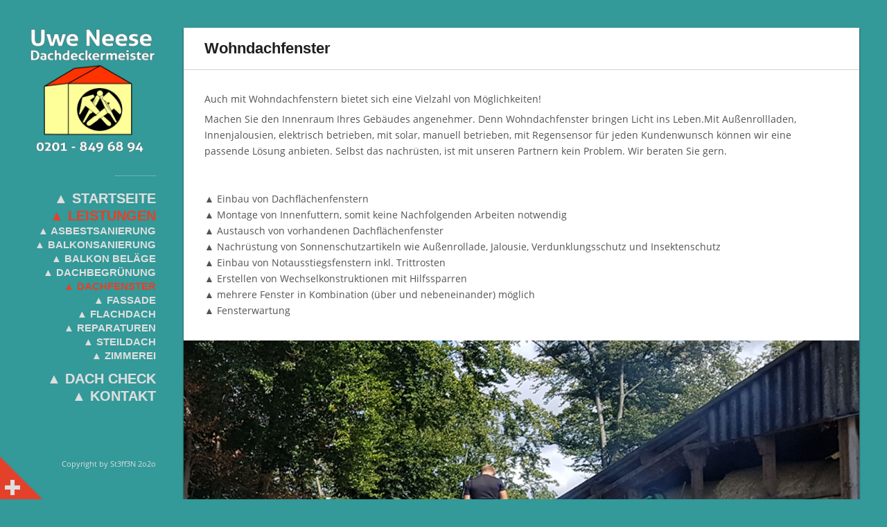

--- FILE ---
content_type: text/html; charset=UTF-8
request_url: https://ddm-uweneese.de/wordpress/wohndachfenster/
body_size: 15248
content:
	<!doctype html>
<!--[if lt IE 7]> <html class="no-js lt-ie9 lt-ie8 lt-ie7" lang="de"> <![endif]-->
<!--[if IE 7]>    <html class="no-js lt-ie9 lt-ie8" lang="de"> <![endif]-->
<!--[if IE 8]>    <html class="no-js lt-ie9" lang="de"> <![endif]-->
<!--[if gt IE 8]><!--> <html class="no-js" lang="de"> <!--<![endif]--><head>
  <meta charset="utf-8">

  <title>Wohndachfenster - Dachdeckermeister Uwe NeeseDachdeckermeister Uwe Neese</title>

  <meta name="viewport" content="width=device-width, initial-scale = 1.0, maximum-scale=1.0, user-scalable=no" />

      
    <link rel="shortcut icon" href="https://ddm-uweneese.de/wordpress/wp-content/uploads/2018/03/favicon-256x256.png">
    <style>
#wpadminbar #wp-admin-bar-wccp_free_top_button .ab-icon:before {
	content: "\f160";
	color: #02CA02;
	top: 3px;
}
#wpadminbar #wp-admin-bar-wccp_free_top_button .ab-icon {
	transform: rotate(45deg);
}
</style>

<!-- This site is optimized with the Yoast SEO plugin v13.4.1 - https://yoast.com/wordpress/plugins/seo/ -->
<meta name="robots" content="max-snippet:-1, max-image-preview:large, max-video-preview:-1"/>
<link rel="canonical" href="https://ddm-uweneese.de/wordpress/wohndachfenster/" />
<meta property="og:locale" content="de_DE" />
<meta property="og:type" content="article" />
<meta property="og:title" content="Wohndachfenster - Dachdeckermeister Uwe Neese" />
<meta property="og:description" content="Auch mit Wohndachfenstern bietet sich eine Vielzahl von Möglichkeiten! Machen Sie den Innenraum Ihres Gebäudes angenehmer. Denn Wohndachfenster bringen Licht ins Leben.Mit Außenrollladen, Innenjalousien, elektrisch betrieben, mit solar, manuell betrieben, mit Regensensor für jeden Kundenwunsch können wir eine passende Lösung &hellip; Continued" />
<meta property="og:url" content="https://ddm-uweneese.de/wordpress/wohndachfenster/" />
<meta property="og:site_name" content="Dachdeckermeister Uwe Neese" />
<meta name="twitter:card" content="summary_large_image" />
<meta name="twitter:description" content="Auch mit Wohndachfenstern bietet sich eine Vielzahl von Möglichkeiten! Machen Sie den Innenraum Ihres Gebäudes angenehmer. Denn Wohndachfenster bringen Licht ins Leben.Mit Außenrollladen, Innenjalousien, elektrisch betrieben, mit solar, manuell betrieben, mit Regensensor für jeden Kundenwunsch können wir eine passende Lösung &hellip; Continued" />
<meta name="twitter:title" content="Wohndachfenster - Dachdeckermeister Uwe Neese" />
<script type='application/ld+json' class='yoast-schema-graph yoast-schema-graph--main'>{"@context":"https://schema.org","@graph":[{"@type":"Organization","@id":"https://ddm-uweneese.de/wordpress/#organization","name":"Dachdeckermeister Uwe Neese","url":"https://ddm-uweneese.de/wordpress/","sameAs":[],"logo":{"@type":"ImageObject","@id":"https://ddm-uweneese.de/wordpress/#logo","inLanguage":"de","url":"https://ddm-uweneese.de/wordpress/wp-content/uploads/2018/03/logo-klein-1.png","width":185,"height":185,"caption":"Dachdeckermeister Uwe Neese"},"image":{"@id":"https://ddm-uweneese.de/wordpress/#logo"}},{"@type":"WebSite","@id":"https://ddm-uweneese.de/wordpress/#website","url":"https://ddm-uweneese.de/wordpress/","name":"Dachdeckermeister Uwe Neese","inLanguage":"de","description":"Herzlich willkommen...","publisher":{"@id":"https://ddm-uweneese.de/wordpress/#organization"},"potentialAction":[{"@type":"SearchAction","target":"https://ddm-uweneese.de/wordpress/?s={search_term_string}","query-input":"required name=search_term_string"}]},{"@type":"WebPage","@id":"https://ddm-uweneese.de/wordpress/wohndachfenster/#webpage","url":"https://ddm-uweneese.de/wordpress/wohndachfenster/","name":"Wohndachfenster - Dachdeckermeister Uwe Neese","isPartOf":{"@id":"https://ddm-uweneese.de/wordpress/#website"},"inLanguage":"de","datePublished":"2018-03-03T16:56:48+00:00","dateModified":"2018-04-06T17:43:33+00:00","potentialAction":[{"@type":"ReadAction","target":["https://ddm-uweneese.de/wordpress/wohndachfenster/"]}]}]}</script>
<!-- / Yoast SEO plugin. -->

<link rel='dns-prefetch' href='//cdn.jsdelivr.net' />
<link rel='dns-prefetch' href='//s.w.org' />
<meta property="og:title" content="Wohndachfenster" /><meta property="og:type" content="article"/><meta property="og:url" content="https://ddm-uweneese.de/wordpress/wohndachfenster/" /><meta property="og:site_name" content="Dachdeckermeister Uwe Neese" />		<script type="text/javascript">
			window._wpemojiSettings = {"baseUrl":"https:\/\/s.w.org\/images\/core\/emoji\/12.0.0-1\/72x72\/","ext":".png","svgUrl":"https:\/\/s.w.org\/images\/core\/emoji\/12.0.0-1\/svg\/","svgExt":".svg","source":{"concatemoji":"https:\/\/ddm-uweneese.de\/wordpress\/wp-includes\/js\/wp-emoji-release.min.js?ver=5.3.20"}};
			!function(e,a,t){var n,r,o,i=a.createElement("canvas"),p=i.getContext&&i.getContext("2d");function s(e,t){var a=String.fromCharCode;p.clearRect(0,0,i.width,i.height),p.fillText(a.apply(this,e),0,0);e=i.toDataURL();return p.clearRect(0,0,i.width,i.height),p.fillText(a.apply(this,t),0,0),e===i.toDataURL()}function c(e){var t=a.createElement("script");t.src=e,t.defer=t.type="text/javascript",a.getElementsByTagName("head")[0].appendChild(t)}for(o=Array("flag","emoji"),t.supports={everything:!0,everythingExceptFlag:!0},r=0;r<o.length;r++)t.supports[o[r]]=function(e){if(!p||!p.fillText)return!1;switch(p.textBaseline="top",p.font="600 32px Arial",e){case"flag":return s([127987,65039,8205,9895,65039],[127987,65039,8203,9895,65039])?!1:!s([55356,56826,55356,56819],[55356,56826,8203,55356,56819])&&!s([55356,57332,56128,56423,56128,56418,56128,56421,56128,56430,56128,56423,56128,56447],[55356,57332,8203,56128,56423,8203,56128,56418,8203,56128,56421,8203,56128,56430,8203,56128,56423,8203,56128,56447]);case"emoji":return!s([55357,56424,55356,57342,8205,55358,56605,8205,55357,56424,55356,57340],[55357,56424,55356,57342,8203,55358,56605,8203,55357,56424,55356,57340])}return!1}(o[r]),t.supports.everything=t.supports.everything&&t.supports[o[r]],"flag"!==o[r]&&(t.supports.everythingExceptFlag=t.supports.everythingExceptFlag&&t.supports[o[r]]);t.supports.everythingExceptFlag=t.supports.everythingExceptFlag&&!t.supports.flag,t.DOMReady=!1,t.readyCallback=function(){t.DOMReady=!0},t.supports.everything||(n=function(){t.readyCallback()},a.addEventListener?(a.addEventListener("DOMContentLoaded",n,!1),e.addEventListener("load",n,!1)):(e.attachEvent("onload",n),a.attachEvent("onreadystatechange",function(){"complete"===a.readyState&&t.readyCallback()})),(n=t.source||{}).concatemoji?c(n.concatemoji):n.wpemoji&&n.twemoji&&(c(n.twemoji),c(n.wpemoji)))}(window,document,window._wpemojiSettings);
		</script>
		<style type="text/css">
img.wp-smiley,
img.emoji {
	display: inline !important;
	border: none !important;
	box-shadow: none !important;
	height: 1em !important;
	width: 1em !important;
	margin: 0 .07em !important;
	vertical-align: -0.1em !important;
	background: none !important;
	padding: 0 !important;
}
</style>
	<link rel="stylesheet" href="https://ddm-uweneese.de/wordpress/wp-content/plugins/Fonts-lokal/css/local-fonts-style.css?ver=5.3.20">
<link rel="stylesheet" href="https://ddm-uweneese.de/wordpress/wp-includes/css/dist/block-library/style.min.css?ver=5.3.20">
<link rel="stylesheet" href="https://ddm-uweneese.de/wordpress/wp-content/themes/pixia-child/style.css?ver=5.3.1536862895">
<link rel="stylesheet" href="https://ddm-uweneese.de/wordpress/wp-content/themes/pixia/css/main.css?ver=5.3.1536862895">
<link rel="stylesheet" href="https://ddm-uweneese.de/wordpress/wp-content/themes/pixia/css/responsive.css">
<link rel="stylesheet" href="https://ddm-uweneese.de/wordpress/wp-content/themes/pixia-child/style.css?ver=5.3.1536862895">
<script type='text/javascript' src='https://ddm-uweneese.de/wordpress/wp-includes/js/jquery/jquery.js?ver=1.12.4-wp'></script>
<script type='text/javascript' src='https://ddm-uweneese.de/wordpress/wp-includes/js/jquery/jquery-migrate.min.js?ver=1.4.1'></script>
<script type='text/javascript'>
/* <![CDATA[ */
var ajax_var = {"url":"https:\/\/ddm-uweneese.de\/wordpress\/wp-admin\/admin-ajax.php","nonce":"2c23293e18"};
/* ]]> */
</script>
<script type='text/javascript' src='https://ddm-uweneese.de/wordpress/wp-content/themes/pixia/js/main-min.js'></script>
<link rel='https://api.w.org/' href='https://ddm-uweneese.de/wordpress/wp-json/' />
<link rel="alternate" type="application/json+oembed" href="https://ddm-uweneese.de/wordpress/wp-json/oembed/1.0/embed?url=https%3A%2F%2Fddm-uweneese.de%2Fwordpress%2Fwohndachfenster%2F" />
<link rel="alternate" type="text/xml+oembed" href="https://ddm-uweneese.de/wordpress/wp-json/oembed/1.0/embed?url=https%3A%2F%2Fddm-uweneese.de%2Fwordpress%2Fwohndachfenster%2F&#038;format=xml" />
<script id="wpcp_disable_selection" type="text/javascript">
var image_save_msg='You are not allowed to save images!';
	var no_menu_msg='Context Menu disabled!';
	var smessage = "Content is protected !!";

function disableEnterKey(e)
{
	var elemtype = e.target.tagName;
	
	elemtype = elemtype.toUpperCase();
	
	if (elemtype == "TEXT" || elemtype == "TEXTAREA" || elemtype == "INPUT" || elemtype == "PASSWORD" || elemtype == "SELECT" || elemtype == "OPTION" || elemtype == "EMBED")
	{
		elemtype = 'TEXT';
	}
	
	if (e.ctrlKey){
     var key;
     if(window.event)
          key = window.event.keyCode;     //IE
     else
          key = e.which;     //firefox (97)
    //if (key != 17) alert(key);
     if (elemtype!= 'TEXT' && (key == 97 || key == 65 || key == 67 || key == 99 || key == 88 || key == 120 || key == 26 || key == 85  || key == 86 || key == 83 || key == 43 || key == 73))
     {
		if(wccp_free_iscontenteditable(e)) return true;
		show_wpcp_message('You are not allowed to copy content or view source');
		return false;
     }else
     	return true;
     }
}


/*For contenteditable tags*/
function wccp_free_iscontenteditable(e)
{
	var e = e || window.event; // also there is no e.target property in IE. instead IE uses window.event.srcElement
  	
	var target = e.target || e.srcElement;

	var elemtype = e.target.nodeName;
	
	elemtype = elemtype.toUpperCase();
	
	var iscontenteditable = "false";
		
	if(typeof target.getAttribute!="undefined" ) iscontenteditable = target.getAttribute("contenteditable"); // Return true or false as string
	
	var iscontenteditable2 = false;
	
	if(typeof target.isContentEditable!="undefined" ) iscontenteditable2 = target.isContentEditable; // Return true or false as boolean

	if(target.parentElement.isContentEditable) iscontenteditable2 = true;
	
	if (iscontenteditable == "true" || iscontenteditable2 == true)
	{
		if(typeof target.style!="undefined" ) target.style.cursor = "text";
		
		return true;
	}
}

////////////////////////////////////
function disable_copy(e)
{	
	var e = e || window.event; // also there is no e.target property in IE. instead IE uses window.event.srcElement
	
	var elemtype = e.target.tagName;
	
	elemtype = elemtype.toUpperCase();
	
	if (elemtype == "TEXT" || elemtype == "TEXTAREA" || elemtype == "INPUT" || elemtype == "PASSWORD" || elemtype == "SELECT" || elemtype == "OPTION" || elemtype == "EMBED")
	{
		elemtype = 'TEXT';
	}
	
	if(wccp_free_iscontenteditable(e)) return true;
	
	var isSafari = /Safari/.test(navigator.userAgent) && /Apple Computer/.test(navigator.vendor);
	
	var checker_IMG = '';
	if (elemtype == "IMG" && checker_IMG == 'checked' && e.detail >= 2) {show_wpcp_message(alertMsg_IMG);return false;}
	if (elemtype != "TEXT")
	{
		if (smessage !== "" && e.detail == 2)
			show_wpcp_message(smessage);
		
		if (isSafari)
			return true;
		else
			return false;
	}	
}

//////////////////////////////////////////
function disable_copy_ie()
{
	var e = e || window.event;
	var elemtype = window.event.srcElement.nodeName;
	elemtype = elemtype.toUpperCase();
	if(wccp_free_iscontenteditable(e)) return true;
	if (elemtype == "IMG") {show_wpcp_message(alertMsg_IMG);return false;}
	if (elemtype != "TEXT" && elemtype != "TEXTAREA" && elemtype != "INPUT" && elemtype != "PASSWORD" && elemtype != "SELECT" && elemtype != "OPTION" && elemtype != "EMBED")
	{
		return false;
	}
}	
function reEnable()
{
	return true;
}
document.onkeydown = disableEnterKey;
document.onselectstart = disable_copy_ie;
if(navigator.userAgent.indexOf('MSIE')==-1)
{
	document.onmousedown = disable_copy;
	document.onclick = reEnable;
}
function disableSelection(target)
{
    //For IE This code will work
    if (typeof target.onselectstart!="undefined")
    target.onselectstart = disable_copy_ie;
    
    //For Firefox This code will work
    else if (typeof target.style.MozUserSelect!="undefined")
    {target.style.MozUserSelect="none";}
    
    //All other  (ie: Opera) This code will work
    else
    target.onmousedown=function(){return false}
    target.style.cursor = "default";
}
//Calling the JS function directly just after body load
window.onload = function(){disableSelection(document.body);};

//////////////////special for safari Start////////////////
var onlongtouch;
var timer;
var touchduration = 1000; //length of time we want the user to touch before we do something

var elemtype = "";
function touchstart(e) {
	var e = e || window.event;
  // also there is no e.target property in IE.
  // instead IE uses window.event.srcElement
  	var target = e.target || e.srcElement;
	
	elemtype = window.event.srcElement.nodeName;
	
	elemtype = elemtype.toUpperCase();
	
	if(!wccp_pro_is_passive()) e.preventDefault();
	if (!timer) {
		timer = setTimeout(onlongtouch, touchduration);
	}
}

function touchend() {
    //stops short touches from firing the event
    if (timer) {
        clearTimeout(timer);
        timer = null;
    }
	onlongtouch();
}

onlongtouch = function(e) { //this will clear the current selection if anything selected
	
	if (elemtype != "TEXT" && elemtype != "TEXTAREA" && elemtype != "INPUT" && elemtype != "PASSWORD" && elemtype != "SELECT" && elemtype != "EMBED" && elemtype != "OPTION")	
	{
		if (window.getSelection) {
			if (window.getSelection().empty) {  // Chrome
			window.getSelection().empty();
			} else if (window.getSelection().removeAllRanges) {  // Firefox
			window.getSelection().removeAllRanges();
			}
		} else if (document.selection) {  // IE?
			document.selection.empty();
		}
		return false;
	}
};

document.addEventListener("DOMContentLoaded", function(event) { 
    window.addEventListener("touchstart", touchstart, false);
    window.addEventListener("touchend", touchend, false);
});

function wccp_pro_is_passive() {

  var cold = false,
  hike = function() {};

  try {
	  const object1 = {};
  var aid = Object.defineProperty(object1, 'passive', {
  get() {cold = true}
  });
  window.addEventListener('test', hike, aid);
  window.removeEventListener('test', hike, aid);
  } catch (e) {}

  return cold;
}
/*special for safari End*/
</script>
<script id="wpcp_disable_Right_Click" type="text/javascript">
document.ondragstart = function() { return false;}
	function nocontext(e) {
	   return false;
	}
	document.oncontextmenu = nocontext;
</script>
<style>
.unselectable
{
-moz-user-select:none;
-webkit-user-select:none;
cursor: default;
}
html
{
-webkit-touch-callout: none;
-webkit-user-select: none;
-khtml-user-select: none;
-moz-user-select: none;
-ms-user-select: none;
user-select: none;
-webkit-tap-highlight-color: rgba(0,0,0,0);
}
</style>
<script id="wpcp_css_disable_selection" type="text/javascript">
var e = document.getElementsByTagName('body')[0];
if(e)
{
	e.setAttribute('unselectable',"on");
}
</script>
</head>

<body class="page-template-default page page-id-3291 pixia_theme wohndachfenster unselectable top-navbar">
	 <style type='text/css'>
body
                    {
                        background-color:#339999;	
                    }</style>
	<div class="overlay"></div>
    <div id="dump"></div>
    <div class="ultra_wrapper">
    <div id="wrap" class="container" role="document">
    <div id="aj_loader">
    	<div id="pir_loader">
    		<div class="rectangle-bounce">
    			<div class="rect1"></div>
    			<div class="rect2"></div>
    			<div class="rect3"></div>
    			<div class="rect4"></div>
    			<div class="rect5"></div>
    		</div>
    	</div>
    </div>
    <div id="left_ar" class="">
        <header id="banner" class="navbar three columns right_0" role="banner">
            <div class="navbar-inner">
                    <div id="logo_holder" class="cf">
                         <div class="brand" style="overflow:hidden;">
                            <a href="https://ddm-uweneese.de/wordpress" class="cf">
                                <img id="pixia_logo_image" src="https://ddm-uweneese.de/wordpress/wp-content/uploads/2018/03/logo-6.png" class="" />
                            </a>
                    	</div>
                    	<div class="cf">
                    </div>
                    <div class="coll_wrapper boxed_shadow colored_bg">
                        <a class="btn-navbar cf">
                            <div id="collapsed_menu" class="colored_bg">
                                <div id="collapsed_menu_text"> 
                                    Navigation                                </div>
                            </div>
                            <div id="collapsed_menu_arrow" class="">  
                            	<div class="tr_wrapper" style="z-index:0;top:3px;margin-left:8px;">
                                  <div class="submenu_lowerarrow pirenko_tinted">
                                      <img class="filter-tint" data-pb-tint-opacity="1" data-pb-tint-colour="#e4412b" src="https://ddm-uweneese.de/wordpress/wp-content/themes/pixia/images/icons/various_icons.png" />
                                  </div>
                              </div>  
                            </div>
                        </a>
                    </div>
                    </div>
                    <div class="divider_tp hide_later"></div>
                    <div class="opened_menu">
                        <nav id="nav-main" class="nav-collapse cf collapse" role="navigation">
                                <div class="left_nav">
                                <ul class="sf-menu "><li class="nav-willkommen"><a href="https://ddm-uweneese.de/wordpress/willkommen/">▲ Startseite</a></li>
<li class="nav-# active active"><a href="#">▲ Leistungen</a>
<ul class="sub-menu">
	<li class="nav-asbestsanierung"><a href="https://ddm-uweneese.de/wordpress/asbestsanierung/">▲ Asbestsanierung</a></li>
	<li class="nav-balkon-terrassen-sanierung"><a href="https://ddm-uweneese.de/wordpress/balkon-terrassen-sanierung/">▲  Balkonsanierung</a></li>
	<li class="nav-terrassen-belaege"><a href="https://ddm-uweneese.de/wordpress/terrassen-belaege/">▲ Balkon Beläge</a></li>
	<li class="nav-dachbegruenung"><a href="https://ddm-uweneese.de/wordpress/dachbegruenung/">▲ Dachbegrünung</a></li>
	<li class="nav-wohndachfenster active"><a href="https://ddm-uweneese.de/wordpress/wohndachfenster/">▲ Dachfenster</a></li>
	<li class="nav-fassade"><a href="https://ddm-uweneese.de/wordpress/fassade/">▲ Fassade</a></li>
	<li class="nav-abdichtung"><a href="https://ddm-uweneese.de/wordpress/abdichtung/">▲ Flachdach</a></li>
	<li class="nav-reparaturen"><a href="https://ddm-uweneese.de/wordpress/reparaturen/">▲ Reparaturen</a>
	<ul class="sub-menu">
		<li class="nav-spenglerei"><a href="https://ddm-uweneese.de/wordpress/spenglerei/">▲ Spenglerei</a></li>
	</ul>
</li>
	<li class="nav-steildach"><a href="https://ddm-uweneese.de/wordpress/steildach/">▲ Steildach</a></li>
	<li class="nav-zimmerei-2"><a href="https://ddm-uweneese.de/wordpress/zimmerei-2/">▲ Zimmerei</a></li>
</ul>
</li>
<li class="nav-dach-check"><a href="https://ddm-uweneese.de/wordpress/dach-check/">▲ Dach Check</a></li>
<li class="nav-kontakt"><a href="https://ddm-uweneese.de/wordpress/kontakt/">▲ Kontakt</a></li>
</ul>                                </div>
                        </nav>
                    </div>
                    
                    <div class="clearfix"></div>
                                </div>
        </header>
            <footer id="content-info" role="contentinfo">
            <div style="position:relative">
                <div class="container">       
                    <div id="footer_sidebar">
                                            </div>
                    <div id="after_widgets" class="container">
                        <p class="copy">Copyright by St3ff3N 2o2o</p>
                    </div>
                </div>
                </div> 
                <div class="clearfix"></div>
            </footer> 
            
        </div>
        <!-- SIDEBAR IF AVAILABLE-->
                        <div id="bottom_sidebar" class="boxed_shadow row">
                <div id="bottom_sidebar_in" class="container">
                    <div id="top_widgets" class="twelve columns unpadded_low" >
                    <div class="row">
                        <section id="text-2" class="widget-1 widget-first widget widget_text columns three"><div class="widget-1 widget-first widget-inner-footer">			<div class="textwidget"><p><a href="https://ddm-uweneese.de/wordpress/impressum/">▲ Impressum</a><br />
<a href="https://ddm-uweneese.de/wordpress/datenschutz">▲</a><a href="https://ddm-uweneese.de/wordpress/datenschutz/"> Datenschutz</a></p>
</div>
		</div></section>                        <div id="height_helper">
                        </div>
                    </div>
                    </div>
                </div>
            </div>
            <div id="trapezoid" >
           		<div class="bottom_teaser rotated">
             	</div>
                
                <div id="down_arrow">
                <div class="tr_wrapper" style="z-index:0">
                	<div class="submenu_plus pirenko_tinted">
                     	<img class="filter-tint" data-pb-tint-opacity="1" data-pb-tint-colour="#DEDEDE" src="https://ddm-uweneese.de/wordpress/wp-content/themes/pixia/images/icons/various_icons.png" />
                     	</div>
              	</div>
                </div>
                <div id="up_arrow">
                <div class="tr_wrapper" style="z-index:0">
                	<div class="submenu_minus pirenko_tinted">
                     	<img class="filter-tint" data-pb-tint-opacity="1" data-pb-tint-colour="#DEDEDE" src="https://ddm-uweneese.de/wordpress/wp-content/themes/pixia/images/icons/various_icons.png" />
                     	</div>
              	</div>
                </div>
         	</div>
                <div id="content" class="row top_40">
    	      	<div id="main" class="twelve columns right_40" role="main" style="max-width:1030px;">
        	<div class="colored_bg boxed_shadow">
            							<div class="page-header">
							<h3>
								<header_font>Wohndachfenster</header_font>
							</h3>
						</div>
						                <div class="padded_text on_colored">
					                                              <p>Auch mit Wohndachfenstern bietet sich eine Vielzahl von Möglichkeiten!</p>
<p>Machen Sie den Innenraum Ihres Gebäudes angenehmer. Denn Wohndachfenster bringen Licht ins Leben.Mit Außenrollladen, Innenjalousien, elektrisch betrieben, mit solar, manuell betrieben, mit Regensensor für jeden Kundenwunsch können wir eine passende Lösung anbieten. Selbst das nachrüsten, ist mit unseren Partnern kein Problem. Wir beraten Sie gern.<br />
<br class="clear" /><br />
▲ Einbau von Dachflächenfenstern<br />
▲ Montage von Innenfuttern, somit keine Nachfolgenden Arbeiten notwendig<br />
▲ Austausch von vorhandenen Dachflächenfenster<br />
▲ Nachrüstung von Sonnenschutzartikeln wie Außenrollade, Jalousie, Verdunklungsschutz und Insektenschutz<br />
▲ Einbau von Notausstiegsfenstern inkl. Trittrosten<br />
▲ Erstellen von Wechselkonstruktionen mit Hilfssparren<br />
▲ mehrere Fenster in Kombination (über und nebeneinander) möglich<br />
▲ Fensterwartung<br />
<br class="clear" /><br />
	<div class="flexslider shortcode_slider">
                        <ul id="" class="slides"><li> <div class="slider_text_holder sld_left sld_top">  <div id="top_0" class="headings_top inv_el"> <h3 style="color:">&nbsp;</h3> </div> <div id="body_0" class="headings_body inv_el"> <h4 style="color:">&nbsp;</h4></div></div><img src=https://ddm-uweneese.de/wordpress/wp-content/uploads/2019/06/Unbenannt-2-1.jpg alt=""></li><li> <div class="slider_text_holder sld_left sld_top">  <div id="top_1" class="headings_top inv_el"> <h3 style="color:">&nbsp;</h3> </div> <div id="body_1" class="headings_body inv_el"> <h4 style="color:">&nbsp;</h4></div></div><img src=https://ddm-uweneese.de/wordpress/wp-content/uploads/2019/06/Unbenannt-1-1.jpg alt=""></li><li> <div class="slider_text_holder sld_left sld_top">  <div id="top_2" class="headings_top inv_el"> <h3 style="color:">&nbsp;</h3> </div> <div id="body_2" class="headings_body inv_el"> <h4 style="color:">&nbsp;</h4></div></div><img src=https://ddm-uweneese.de/wordpress/wp-content/uploads/2018/11/fenster.jpg alt=""></li><li> <div class="slider_text_holder sld_left sld_top">  <div id="top_3" class="headings_top inv_el"> <h3 style="color:">&nbsp;</h3> </div> <div id="body_3" class="headings_body inv_el"> <h4 style="color:">&nbsp;</h4></div></div><img src=https://ddm-uweneese.de/wordpress/wp-content/uploads/2018/03/2013-05-14-14.51-1.jpg alt=""></li><li> <div class="slider_text_holder sld_left sld_top">  <div id="top_4" class="headings_top inv_el"> <h3 style="color:">&nbsp;</h3> </div> <div id="body_4" class="headings_body inv_el"> <h4 style="color:">&nbsp;</h4></div></div><img src=https://ddm-uweneese.de/wordpress/wp-content/uploads/2018/03/2013-05-14-14.51.jpg alt=""></li><li> <div class="slider_text_holder sld_left sld_top">  <div id="top_5" class="headings_top inv_el"> <h3 style="color:">&nbsp;</h3> </div> <div id="body_5" class="headings_body inv_el"> <h4 style="color:">&nbsp;</h4></div></div><img src=https://ddm-uweneese.de/wordpress/wp-content/uploads/2018/03/2013-08-23-12.35.54.jpg alt=""></li>       </ul><!-- slides -->
                  	</div><!-- flexslider home_slider --></p>
                          <div class="clearfix"></div>
                                    </div>
            </div>
      	</div><!-- /#main -->
    	    </div><!-- /#content -->
		</div><!-- /#wrap -->
    <div class="push"></div>
    </div><!-- #ultra_wrapper -->
    <div class="footer">
    </div>
  	<script type="text/javascript">
		/*jQuery('img').load(function()
		{
			if (jQuery(this).hasClass('desaturated_image'))
			{
				jQuery(this).removeClass('desaturated_image');
				jQuery(this).parent().addClass('desaturated_before');
				var img = document.getElementById(jQuery(this).attr('id'));
				Pixastic.process(img, "desaturate", {average : false});	
			}
		});*/
    	jQuery(document).ready(function() {
        	//CALL MAIN JSCRIPT FUNCTION
         	pixia_init();	
			jQuery( "#accordion" ).accordion();
       	});
  	</script>
     		<div id="wpcp-error-message" class="msgmsg-box-wpcp hideme"><span>error: </span>Content is protected !!</div>
	<script>
	var timeout_result;
	function show_wpcp_message(smessage)
	{
		if (smessage !== "")
			{
			var smessage_text = '<span>Alert: </span>'+smessage;
			document.getElementById("wpcp-error-message").innerHTML = smessage_text;
			document.getElementById("wpcp-error-message").className = "msgmsg-box-wpcp warning-wpcp showme";
			clearTimeout(timeout_result);
			timeout_result = setTimeout(hide_message, 3000);
			}
	}
	function hide_message()
	{
		document.getElementById("wpcp-error-message").className = "msgmsg-box-wpcp warning-wpcp hideme";
	}
	</script>
		<style>
	@media print {
	body * {display: none !important;}
		body:after {
		content: "You are not allowed to print preview this page, Thank you"; }
	}
	</style>
		<style type="text/css">
	#wpcp-error-message {
	    direction: ltr;
	    text-align: center;
	    transition: opacity 900ms ease 0s;
	    z-index: 99999999;
	}
	.hideme {
    	opacity:0;
    	visibility: hidden;
	}
	.showme {
    	opacity:1;
    	visibility: visible;
	}
	.msgmsg-box-wpcp {
		border:1px solid #f5aca6;
		border-radius: 10px;
		color: #555;
		font-family: Tahoma;
		font-size: 11px;
		margin: 10px;
		padding: 10px 36px;
		position: fixed;
		width: 255px;
		top: 50%;
  		left: 50%;
  		margin-top: -10px;
  		margin-left: -130px;
  		-webkit-box-shadow: 0px 0px 34px 2px rgba(242,191,191,1);
		-moz-box-shadow: 0px 0px 34px 2px rgba(242,191,191,1);
		box-shadow: 0px 0px 34px 2px rgba(242,191,191,1);
	}
	.msgmsg-box-wpcp span {
		font-weight:bold;
		text-transform:uppercase;
	}
		.warning-wpcp {
		background:#ffecec url('https://ddm-uweneese.de/wordpress/wp-content/plugins/wp-content-copy-protector/images/warning.png') no-repeat 10px 50%;
	}
    </style>
<style type='text/css'>
body,
			#comment,
			#contact-form #c_message,
			.search-query,
			.page-header h3
			{
				font-family:Open Sans;
			}
			h1 header_font,
			h2 header_font,
			h3 header_font,
			h4 header_font,
			.nav,
			.bottom_teaser,
			.theme_button,
			.theme_button input,
			.theme_button_inverted,
			.theme_button_inverted input,
			#nav_footer,
			.navbar .sf-menu,
			#comments_slider .comment-author,
			#comments_slider .comment-link,
			.day,
			.month,
			.theme_tags,
			#collapsed_menu_text,
			.grid_single_title span,
			.homepage-header,
			.sidebar_bubble,
			.related_single_title,
			#sidebar .widget-title,
			#contact_address h4,
			#contact_description h4,
			#contact_form h4,
			#bottom_sidebar .widget-title,
			#footer_sidebar .widget-title,
			#undermenu_sidebar .widget-title,
			.masonr_title,
			.masonr_date,
			.entry_title_single,
			.search_rs_ttl,
			.flexslider .headings_top h1,
			.shortcode_slider .headings_top h3,
			#extra_filter
			{
				font-family:'Dosis', sans-serif;
			
			}
			.entry_title h2,
			header h2,
			.inner_skills
			{
				text-transform:none;
			}
			
			
			.es-nav span
			{
				background: url(https://ddm-uweneese.de/wordpress/wp-content/themes/pixia/images/icons/arrows.png) no-repeat;
			}
			.blog_icon
			{
				background: url(https://ddm-uweneese.de/wordpress/wp-content/themes/pixia/images/icons/various_icons.png) no-repeat;
			}
			.pir_phone
		{
		  background-position:-39px 0px !important;
		}
		.pir_email
		{
		  background-position:-119px 0px !important;
		}
		.pir_fax
		{
		  background-position:-79px 0px !important;
		}
		.pir_home
		{
		  background-position:0px 0px !important;
		}
		.man_icon 
		{
		  background-position:-172px -10px !important;
		}
		.email_icon 
		{
		  background-position:-211px -11px !important;
		}
		.info_icon 
		{
		  background-position:-250px -9px !important;
		}
		.link_icon 
		{
		  background-position:-290px -9px !important;
		}
		body,
			#sidebar .widget-title,
			.widget_recent_entries a,
			.widget_categories a,
			.widget_archive a,
			.blog_meta>p>a,
			.navbar .sf-menu li a,
			h3 small,
			.copy,
			.homepage-header,
			#queed_search,
			.navbar .sf-menu .sub-menu li a,
			.author_name,
			.author_name a,
			.masonr_subs,
			a.comment-reply-link,
			.flexslider .headings_body,
			.shortcode_slider .headings_body,
			#extra_filter a,
			.padded_text a {
				color: #DEDEDE;
			}
			.zero_color,
			.zero_color a,
			#pir_categories .theme_tags li.active a,
			#pir_categories .theme_tags li.active a:hover,
			#pir_categories .theme_tags li a:hover,
			.flexslider .headings_top h1,
			.shortcode_slider .headings_top h3 {
				color: #acacac;	
			}
			a,
			a:hover,
			#bottom_sidebar h3,
			#top_widgets h3,
			.home_blog_date_text h4,
			#comment_form_messages,
			.comment_date,
			.author_name a:hover,
			.contact_error,
			#contact_ok,
			#top_widgets .email a:hover,
			h3 a:hover,
			#nbr_helper a:hover,
			.entry-title a:hover,
			#nav_footer .active a,
			#nav_footer a:hover,
			.blog_meta>p>a:hover,
			#blog_entries_masonr .blog_meta a:hover,
			#single_portfolio_meta .comments-link:hover,
			.navbar .sf-menu a:hover,
			.navbar .sf-menu .sub-menu li a:hover,
			.navbar .sf-menu li.active>a,
			.blog_meta a.comments-link:hover,
			.blog_meta a:hover,
			#contact_address h4,
			#contact_description h4,
			#contact_form h4,
			.grid_single_title span,
			.contact_address_block_last em,
			.author_name a:hover,
			.zero_color_cl a:hover,
			#mini_menu a:hover,
			.post_meta_single a:hover,
			#no_more,
			.ui-tabs .ui-tabs-nav li a, 
			.ui-tabs.ui-tabs-collapsible .ui-tabs-nav li.ui-tabs-selected a,
			.entry_title_single .masonr_date>span
			{
				color: #e4412b;
			}
			#nav_footer ul li a,
			.single_entry_tags a,
			#top_widgets,
			#top_widgets .email a,
			.single-entry-content,
			.on_colored,
			.zero_color_cl,
			.zero_color_cl a,
			.masonr_inactive,
			#pir_categories .theme_tags li a,
			.contact_address_right_single,
			#contact-form #c_name,
			#contact-form #c_email,
			#contact-form #c_subject,
			#contact-form #c_message,
			.contact_address_right_single a,
			.inner_skills,
			.prk_parenthesis,
			#commentform #author,
			#commentform #email,
			#commentform #url,
			#commentform #comment,
			#commentform,
			#pixia_search,
			#collapsed_menu_text,
			.contact_address_right,
			.small_headings_color a,
			.small_headings_color
			{
				color:#525252;	
			}
			#bottom_sidebar .widget-title,
			.clearer_inactive_color,
			.day,
			.month,
			.bottom_teaser
			.search_icon,
			#nbr_helper a,
			.masonr_read_more a,
			#blog_entries_masonr .blog_meta span.masonr_inactive,
			#blog_entries_masonr .blog_meta a,
			.blog_meta>p>span,
			.blog_meta span,
			.masonr_inactive a,
			.blog_meta span.masonr_inactive,
			.blog_meta a,
			.post_meta_single,
			.post_meta_single a,
			.post_meta_single span.masonr_inactive,
			#ext_link a:hover
			{
				color:#7a7a7a;	
			}
			.flex-direction-nav li a:hover,
			.ui-tooltip-tipsy .ui-tooltip-titlebar, 
			.ui-tooltip-tipsy .ui-tooltip-content
			{
				color:#7a7a7a !important;	
			}		
			.entry_title_single a,
			.form_name_icon,
			.sgl_ttl,
			.page-header h3,
			.single_entry_title,
			#single_portfolio_meta .special_italic_medium,
			.search_rs_ttl,
			.search_rs_ttl a,
			#undermenu_sidebar,
			#mini_menu,
			#mini_menu a
			{
				color: #202020;
			}
			.pixia_member_links_inner a,
			.flex-direction-nav li a,
			.theme_button input,
			.theme_button_inverted input,
			.theme_button a,
			.theme_button_inverted a,
			.sf-menu li li.before_nav_icon:before,
			.entry-title a,
			a.lk_text,
			.sidebar_bubble,
			a.lk_text:hover,
			.theme_tags li a,
			.theme_tags li a:hover
			{
				color:#FFFFFF;
			}
			.flex-control-nav li a{
				background-color: #525252;
			}
			.flex-control-nav li a
			{
				-webkit-box-shadow: 0 1px 1px rgba(82, 82, 82, 0.75);
				-mobox-shadow: 0 1px 1px rgba(82, 82, 82, 0.75);
				box-shadow: 0 1px 1px rgba(82, 82, 82, 0.75);
			}
			.navbar .sf-menu > li > a,
			.page-header,
			.sgl_ttl,
			.single_entry_title,
			.entry_title_single {
				text-shadow:0px 0px 1px rgba(222, 222, 222,0.3);
			}
			.flexslider .headings_top h1 {
				text-shadow:0px 0px 2px rgba(222, 222, 222,0.7);
			}
			.shortcode_slider .headings_top h3 {
				text-shadow:0px 0px 2px rgba(222, 222, 222,0.4);
			}
			#collapsed_menu_text{
				text-shadow:0px 0px 1px rgba(82, 82, 82,0.3);
			}
			.navbar .sf-menu > li > a:hover,
			.navbar .sf-menu > li.active > a,
			.entry_title_single .masonr_date
			 {
				text-shadow:0px 0px 1px rgba(228, 65, 43,0.2);
			}
			.flex-control-nav li a:hover,
			.home_fader_grid_folio
			{
				background-color: #7a7a7a;
			}
			.pk_contact_highlighted,
			#collapsed_menu_arrow
			{
				background-color: #525252;
				background-color:rgba(82, 82, 82, 0.15);
			}
			#bottom_sidebar_in .pk_contact_highlighted
			{
				background-color: #525252;
				background-color:rgba(82, 82, 82, 0.35);
			} 
			#nav-main.resp_mode .sf-menu > li > a:hover {
				background-color: #525252;
				background-color: rgba(82, 82, 82, 0.15);
			}
			.theme_button_inverted input,
			.theme_button_inverted a {
				background-color: #ffffff;
			}
			.theme_tags li,
			.blog_date {
				background-color: #acacac;
			}
			#bottom_sidebar,
			.grid_colored_block,
			.blog_fader_grid,
			.related_fader_grid
			{
				background-color: #000000;
				background-color: rgba(0, 0, 0, 0.94);
			}
			.flex-direction-nav li a.flex-next,
			.flex-direction-nav li a.flex-prev
			{
				background-color: #000000;
				background-color: rgba(0, 0, 0, 0.47);
			}
			.liner,
			.es-nav span,
			.btn-primary,
			#magic-line,
			.pirenko_highlighted,
			#commentform #author,
			#commentform #email,
			#commentform #url,
			#commentform #comment,
			#pir_categories .theme_tags li,
			.ui-widget-content,
			#nav-main.resp_mode
			{
				background-color:#FFFFFF;
			}
			.colored_bg,
			.content_block {
				background-color: #FFFFFF;
				background-color:rgba(255, 255, 255, 1);
			}
			.pir_divider
			{
				background-color: #525252;
				background-color:rgba(82, 82, 82,0.25);
			}
			.pir_divider_dk
			{
				background-color: #202020;
				background-color:rgba(32, 32, 32,0.75);
			}
			.pir_divider_onbg {
				background-color: #DEDEDE;
				background-color: rgba(222, 222, 222,0.5);
			}
			.pixia_theme .rectangle-bounce div, .member_colored_block_in {background-color: #DEDEDE;}
			.ui-tooltip-tipsy .ui-tooltip-titlebar, 
			.ui-tooltip-tipsy .ui-tooltip-content,
			.ui-tooltip-zuper .ui-tooltip-titlebar,
			.ui-tooltip-zuper .ui-tooltip-content
			{
				background-color:#7a7a7a;
				background-color: rgba(122, 122, 122, 0.9);	
			}
			ol.commentlist > .comment > .children li:before
			{
				border-bottom:1px dotted #525252;
				border-bottom:1px dotted rgba(82, 82, 82,0.8);
			}
			.comments_liner
			{
				border-left:1px dotted #525252;
				border-left:1px dotted rgba(82, 82, 82,0.8);
			}
			#portfolio_info {
				border-left:1px solid #525252;
				border-left:1px solid rgba(82, 82, 82,0.25);
			}
			.theme_tags li.active,	
			#pir_categories .theme_tags li.active,		
			.blog_icon,
			.inner_line_block,
			.flex-control-nav li a.flex-active,
			.bottom_teaser,
			.inner_line_single_block,
			.home_fader_grid,
			.theme_button input,
			.theme_button a,
			.sidebar_bubble
			{
				background-color: #e4412b;
			}
			.ui-tabs .ui-tabs-nav li:hover, 
			.ui-tabs .ui-tabs-nav li a:hover,
			.ui-accordion .ui-state-active,
			.ui-accordion-content {
				background-color:#FBFBFB;
			}
			#wrap .woocommerce #content div.product .woocommerce-tabs>ul>li.active, .woocommerce-page #wrap #content div.product .woocommerce-tabs>ul>li.active,.ui-state-active {
				border-right: 1px solid rgba(82, 82, 82,0.25) !important;
				border-left: 1px solid rgba(82, 82, 82,0.25) !important;
				border-top: 1px solid rgba(82, 82, 82,0.25) !important;
				border-bottom: 1px solid #FFFFFF !important;
			}
			.ui-tabs .ui-tabs-panel.prk_tab {
				border-right: 1px solid rgba(82, 82, 82,0.25) !important;
				border-left: 1px solid rgba(82, 82, 82,0.25) !important;
				border-bottom: 1px solid rgba(82, 82, 82,0.25) !important;
			}
			#nav-main.resp_mode,
			.boxed_shadow
			{
				-webkit-box-shadow:0px 1px 2px rgba(34, 34, 34,1);
				box-shadow:0px 1px 2px rgba(34, 34, 34,1);
			}
			#bottom_sidebar,
			.bottom_teaser {
				-webkit-box-shadow: 0px -1px 1px 0px rgba(228, 65, 43,0.47);
				box-shadow: 0px -1px 1px 0px rgba(228, 65, 43,0.47); 
			}
			#bottom_sidebar,
			.sidebar_bubble:after
			{ 
				border-top-color: #e4412b !important;
			}
			a.lk_text :after
			{
				border-color: transparent transparent transparent #e4412b;	
			}
			a.lk_text.change :after
			{
				border-color: transparent transparent transparent #DEDEDE;	
			}
			.divider_tp,
			#footer_sidebar .simple_line_onbg
			{
				border-bottom: 1px dotted #DEDEDE;
				border-bottom: 1px dotted rgba(222, 222, 222,0.75);
			}
			.simple_line_onbg
			{
				border-bottom: 1px solid #DEDEDE;
				border-bottom: 1px solid rgba(222, 222, 222,0.5);
			}
			.search_rs,
			.simple_line,
			.ui-tabs .ui-tabs-nav,
			#nav-main.resp_mode .sf-menu > li,
			.page-header {
				border-bottom: 1px solid #525252;
				border-bottom: 1px solid rgba(82, 82, 82,0.25);
			}
			#collapsed_menu
			{
				border-right: 1px solid #525252;
				border-right: 1px solid rgba(82, 82, 82,0.25);
			}
			#nav-main.resp_mode .left_nav {
				border-top: 1px solid #525252;
				border-top: 1px solid rgba(82, 82, 82,0.25);
			}
			.ui-tabs .ui-tabs-nav li a:hover
			{
				background-color: #7a7a7a;
				background-color:rgba(122, 122, 122,0.25);
			}
			.ui-tabs .ui-tabs-nav li.ui-tabs-selected a, 
			.ui-tabs .ui-tabs-nav li.ui-state-disabled a, 
			.ui-tabs .ui-tabs-nav li.ui-state-processing a {
				border: 1px solid #525252;
				border: 1px solid rgba(82, 82, 82,0.25);
			}
			.ui-tabs .ui-tabs-nav li.ui-tabs-selected a, .ui-tabs .ui-tabs-nav li.ui-state-disabled a, .ui-tabs .ui-tabs-nav li.ui-state-processing a{
				border-bottom-color: #FFFFFF !important;
			}
			.simple_line_colored {
				border-bottom: 1px solid rgba(228, 65, 43,0.8);
			}
			.portfolio_entry_li_db
			{
				background-color: #FFFFFF;
				background-color:rgba(255, 255, 255,0.05); 
			}
			.read_more_text
			{
				background-color:#525252;
			}
			.menu_divider {	
				border-right:1px dotted #7a7a7a;
			}
			.sub-menu .menu_divider {	
				border-right:1px dotted #FFFFFF;
			}
			#banner_lixo
			{
				border-bottom: 1px solid #DEDEDE;	
			}
			input, 
			textarea, 
			select, 
			.uneditable-input
			{			
				border: 1px solid #525252;
			}
			#nav-main .sub-menu li {
				
			}
			#nav-main .sub-menu {
				
			}
			#nav-main .sub-menu li:last-child {
				
			}
			#nav-main.resp_mode .left_nav > .sf-menu > li:last-child
			{
				border-bottom: 0px solid #525252;
			}
			#after_widgets
			{
				
			}
			.dotted_line
			{
				border-bottom:1px #DEDEDE dotted;	
			}
			.widget_recent_entries li,
			.widget_categories li,
			.widget_archive li,
			.video_widget_line
			{
				border-bottom:1px #DEDEDE dotted;
			}
			.pirenko_highlighted,
			.pk_contact_highlighted
			{
				border: 0px solid #525252;
			}
			.inverted_triangle s{
				border-bottom: 5px solid #e4412b;
			}
			.mini_triangle {
				border-top: 5px solid #7a7a7a;
			}
			.ui-tooltip-zuper .ui-tooltip-icon
			{
				border-color: #FFF;
				text-shadow: none;
			}
			.navbar .sf-menu > li > a {
font-size:20px;
}
.navbar .sf-menu > li > ul > li a {
font-size:15px;
}
.navbar .sf-menu>li>a {padding:0px;margin-bottom:-4px;}/* Mobile Grid and Overrides ---------------------- */
@media only screen and (max-height: 500px) { 
body { -webkit-text-size-adjust: none; -ms-text-size-adjust: none; width: 100%; min-width: 0; margin-left: 0; margin-right: 0; padding-left: 0; padding-right: 0; }
  .row { width: auto; min-width: 0; margin-left: 0; margin-right: 0; }
  .column, .columns { width: auto !important; float: none; }
  .column:last-child, .columns:last-child { float: none; }
  #main.formasonr {
	padding-left:10px !important;
	padding-right:0px !important;  
  }
  #full-screen-background-image {
	margin-left:0px;
}
#next_portfolio_masonry,
  #next_portfolio_grid {
  	margin-bottom: 1px;
  }
  #no_more,
  #no_more.less_margin {
  	margin-bottom: 20px
  }
  #footer_sidebar .widget-title,
	#undermenu_sidebar .widget-title, 
	.copy {
		text-align:center;	
	}
	#extra_filter {
		display:block;	
	}
	#aj_loader {
		top: 5%;
		right: 5%;
		left:inherit;
	 }
	 #top_widgets .widget {
		 margin-bottom:40px;
	 }
	 #top_widgets .widget-last {
		 margin-bottom:0px;
	 }
	 .flexslider {
		min-height:20px !important; 
	 }
	 .homepage_sl {
		padding:0px !important;
		margin:40px 0px 0px!important;	
	}
	.foliopage_sl {
		padding:0px !important;
		margin:40px 0px -60px !important;	
	}
  #banner {
	  position:relative;
	  margin:inherit;
	  padding-left:15px; 
  }
  #left_ar {
		position:relative;  
  }
  #nav-main .sub-menu {
	top:-8px;  
  }
  #logo_holder {
	   margin-top:15px;
  }	
  #content {
	padding-left:0px;  
  }
  .navbar .btn-navbar {
	display:inline;  
	width:250px;
  }
  .opened_menu {
	position:relative;
	margin-top:-22px;
	margin-bottom:36px;  
  }
  #nav-main {
	width:250px;
	overflow:hidden;
  }
  .coll_wrapper {
	  	width: 250px;
		left: 50%;
		display: inline;
		position: relative;
		float: left;
		margin-left: -125px;
		margin-top:26px;
  }
  .brand,
  #undermenu_sidebar {
	text-align:center;  
  }
  .navbar .sf-menu > li {
	text-align:left; 
  }
  .navbar .sf-menu > li > a {
	font-size:14px;  
	padding: 10px 0px 8px 20px; 
	display:block;
	width:100%;
  }
  .navbar .sf-menu > li > ul > li > a {
	padding: 6px 0px 4px 20px; 
	display:block;
	width:100%;
  }
  #content-info {
	position:relative;
	bottom:0px;  
	width:100%;
	padding:0px 15px;
	margin-left:inherit;
	text-align:center;
	box-sizing:border-box;
  }
  #footer_sidebar {
	width:100%;  
  }
  .hide_later {
	display:none;  
  }
  .show_later {
	display:block;	
	}
	.right_floated_later {
	float:right;	
	}
	.blog_content .blog_meta_single {
		padding-bottom:36px !important;
		height:auto;	
		margin-left:0px;
	}
	#entries_navigation .navigation {
		display:inline;	
		top:-20px;
	}
	#no_more {
		margin-bottom:60px;	
	}
  .divider_tp {
	float:none;
	left:50%;
	margin-left:-30px;  
  }
   #undermenu_sidebar .right_floated {
	float:none;
  }
   #mini_menu {
	margin-top: 0px;
	position: relative;
	float:left;
  }
  .column,
  .columns {
  	padding: 0 15px;
  }
  .blog_content {
		padding:0px;	
	}
	.blog_content .blog_meta_single .right_floated .tr_wrapper {
		right:17px !important;	
	}
  .padded_text {
	padding:0px 30px 20px 30px;	
	max-width:100%;
	}
	.mini_padded_text {
		padding:0px 15px 10px 15px;	
		max-width:100%;
	}
	.unpadded_low {
		padding:0px 30px 0px 30px;	
	}
	.mini_unpadded_low {
		padding:0px 15px 0px 15px;	
	}
	#single_slider .flex-control-nav {
		right:30px;	
	}
  #portfolio_info {
		border-left:0px #000000 !important;	
		margin-bottom:30px;
		padding-left:30px;
	}
  .sform_wrapper {
		width:185px;
		left:50%;
		margin-left:-93px;
		position:relative;
  }
  #footer_sidebar .simple_line_onbg {
	width:185px;  
	left:50%;
	margin-left:-93px;
	position:relative;
  }
  .push {
	height:60px;  
  }
  [class*='column'] + [class*='column']:last-child { float: none; }
  .column:before, .columns:before, .column:after, .columns:after { content: ''; display: table; }
  .column:after, .columns:after { clear: both; }
  .offset-by-one, .offset-by-two, .offset-by-three, .offset-by-four, .offset-by-five, .offset-by-six, .offset-by-seven, .offset-by-eight, .offset-by-nine, .offset-by-ten { margin-left: 0 !important; }
  .push-two, .push-three, .push-four, .push-five, .push-six, .push-seven, .push-eight, .push-nine, .push-ten { left: auto; }
  .pull-two, .pull-three, .pull-four, .pull-five, .pull-six, .pull-seven, .pull-eight, .pull-nine, .pull-ten { right: auto; }
  /* Mobile 4-column Grid */
  .row .mobile-one { width: 25% !important; float: left; padding: 0 15px; }
  .row .mobile-one:last-child { float: right; }
  .row .mobile-one.end { float: left; }
  .row.collapse .mobile-one { padding: 0; }
  .row .mobile-two { width: 50% !important; float: left; padding: 0 15px; }
  .row .mobile-two:last-child { float: right; }
  .row .mobile-two.end { float: left; }
  .row.collapse .mobile-two { padding: 0; }
  .row .mobile-three { width: 75% !important; float: left; padding: 0 15px; }
  .row .mobile-three:last-child { float: right; }
  .row .mobile-three.end { float: left; }
  .row.collapse .mobile-three { padding: 0; }
  .row .mobile-four { width: 100% !important; float: left; padding: 0 15px; }
  .row .mobile-four:last-child { float: right; }
  .row .mobile-four.end { float: left; }
  .row.collapse .mobile-four { padding: 0; }
  .push-one-mobile { left: 25%; }
  .pull-one-mobile { right: 25%; }
  .push-two-mobile { left: 50%; }
  .pull-two-mobile { right: 50%; }
  .push-three-mobile { left: 75%; }
  .pull-three-mobile { right: 75%; } 
  }.woocommerce ul.cart_list li del, 
        .woocommerce ul.product_list_widget li del,
        .woocommerce div.product p.price del,
        .woocommerce ul.products li.product .price del, 
        .woocommerce-page ul.products li.product .price del {
            color: #525252;
        }.woocommerce #respond input#submit.alt, 
        .woocommerce a.button.alt,
        .woocommerce button.button.alt, 
        .woocommerce input.button.alt,
        .woocommerce span.onsale, 
        .woocommerce-page span.onsale,
        .woocommerce ul.products li.product .onsale, 
        .woocommerce-page ul.products li.product .onsale {
            background-color:#e4412b !important;
            color:#FFFFFF !important;
            border:0px solid !important;
        }.woocommerce span.onsale,
        .woocommerce ul.products li.product .onsale, 
        .woocommerce-page ul.products li.product .onsale {
            background-color:#e4412b !important;
        }.woocommerce .pirenko_highlighted,.woocommerce .prk_bordered,.woocommerce form .form-row.woocommerce-validated input.input-text, .woocommerce form .form-row.woocommerce-validated select,.pixia_theme.woocommerce-cart .cart-collaterals .cart_totals table,.woocommerce .quantity input.qty, .woocommerce #content .quantity input.qty, .woocommerce-page .quantity input.qty, .woocommerce-page #content .quantity input.qty,.shop_table,.woocommerce #payment,.woocommerce-error {
            border: 1px solid #525252;
			border: 1px solid rgba(82, 82, 82,0.25);
        }.woocommerce div.product p.price, .woocommerce div.product span.price {color:#e4412b;}.woocommerce ul.products li.product .price,.woocommerce .zero_color {color:#202020;}.woocommerce-checkout #wrap .woocommerce h3{border-bottom: 1px solid #525252;border-bottom: 1px solid rgba(82, 82, 82,0.25);}.pixia_woo_thumb a.pixia_woo_add_button{background-color:#202020;color:#FFFFFF;}.pixia_woo_thumb a.pixia_woo_add_button:hover{color:#e4412b;}#wrap .woocommerce table th, .woocommerce-page #wrap table th,tr.order_item .product-name,.order_details.bacs_details {color:#202020;}</style>
		<script type="text/javascript">
			var bk_url = '';
			var active_color = '#e4412b';
			var inactive_color = '#525252';
			var body_color = '#DEDEDE';
			var darker_body_color = '#acacac';
			var clearer_inactive_color = '#7a7a7a';
			var darker_inactive_color = '#202020';
			var background_color = '#FFFFFF';
			var custom_opacity_half = '0.47';
			var custom_shadow= '1';
			var portfolio_link = '';
			var portfolio_link_ms = '';
			var blog_link = '';
			var home_link = '';
			var home_slug = '';
			var autoplay_portfolio = 'true';
			var delay_portfolio = '4000';
			var resp_mode = 'true';
			var theme_url_js="https://ddm-uweneese.de/wordpress/wp-content/themes/pixia";
			var alt_logo="https://ddm-uweneese.de/wordpress/wp-content/uploads/2018/03/logo-klein-1.png";
			var custom_height="500";
			var woo_link="";
					</script>
        <script type='text/javascript'>
/* <![CDATA[ */
var SlimStatParams = {"ajaxurl":"https:\/\/ddm-uweneese.de\/wordpress\/wp-admin\/admin-ajax.php","baseurl":"\/wordpress","dnt":"noslimstat,ab-item","ci":"YTozOntzOjEyOiJjb250ZW50X3R5cGUiO3M6NDoicGFnZSI7czoxMDoiY29udGVudF9pZCI7aTozMjkxO3M6NjoiYXV0aG9yIjtzOjc6IlN0M2ZmM04iO30-.9b7569beb22b2efe4a57a02044ec7e34"};
/* ]]> */
</script>
<script type='text/javascript' src='https://cdn.jsdelivr.net/wp/wp-slimstat/tags/4.8.8.1/wp-slimstat.min.js'></script>
<script type='text/javascript' src='https://ddm-uweneese.de/wordpress/wp-content/themes/pixia/js/other-min.js?ver=5.3.1536862895'></script>
<script type='text/javascript' src='https://ddm-uweneese.de/wordpress/wp-includes/js/jquery/ui/core.min.js?ver=1.11.4'></script>
<script type='text/javascript' src='https://ddm-uweneese.de/wordpress/wp-includes/js/jquery/ui/widget.min.js?ver=1.11.4'></script>
<script type='text/javascript' src='https://ddm-uweneese.de/wordpress/wp-includes/js/jquery/ui/accordion.min.js?ver=1.11.4'></script>
<script type='text/javascript' src='https://ddm-uweneese.de/wordpress/wp-includes/js/jquery/ui/tabs.min.js?ver=1.11.4'></script>
<script type='text/javascript' src='https://ddm-uweneese.de/wordpress/wp-includes/js/jquery/ui/button.min.js?ver=1.11.4'></script>
<script type='text/javascript' src='https://ddm-uweneese.de/wordpress/wp-includes/js/jquery/jquery.color.min.js?ver=2.1.2'></script>
<script type='text/javascript' src='https://ddm-uweneese.de/wordpress/wp-includes/js/wp-embed.min.js?ver=5.3.20'></script>
</body>
</html>

--- FILE ---
content_type: text/html; charset=UTF-8
request_url: https://ddm-uweneese.de/wordpress/wp-admin/admin-ajax.php
body_size: 22
content:
36358.7faa546390a5ac5cd2e7234cfd3217b1

--- FILE ---
content_type: text/css
request_url: https://ddm-uweneese.de/wordpress/wp-content/themes/pixia-child/style.css?ver=5.3.1536862895
body_size: 3449
content:
/*
Theme Name: Pixia Child
Theme URI: http://www.pirenko.com/previews/?theme=pixia
Template: pixia
Author: Pirenko
Author URI: http://www.pirenko.com/
Description: Liquid WordPress Theme
Tags: flexible-width,custom-colors,featured-images,theme-options
Version: 5.3.1536862895
Updated: 2018-09-13 20:21:35
/* dosis-regular - latin */
/* libre-baskerville-regular - latin-ext_latin */
/* libre-baskerville-regular - latin */
@font-face {
  font-family: 'Libre Baskerville';
  font-style: normal;
  font-weight: 400;
  src: url('https://ddm-uweneese.de/wordpress/backup/fonts/libre-baskerville-v5-latin-regular.eot'); /* IE9 Compat Modes */
  src: local('Libre Baskerville'), local('LibreBaskerville-Regular'),
       url('https://ddm-uweneese.de/wordpress/backup/fonts/libre-baskerville-v5-latin-regular.eot?#iefix') format('embedded-opentype'), /* IE6-IE8 */
       url('https://ddm-uweneese.de/wordpress/backup/fonts/libre-baskerville-v5-latin-regular.woff2') format('woff2'), /* Super Modern Browsers */
       url('https://ddm-uweneese.de/wordpress/backup/fonts/libre-baskerville-v5-latin-regular.woff') format('woff'), /* Modern Browsers */
       url('https://ddm-uweneese.de/wordpress/backup/fonts/libre-baskerville-v5-latin-regular.ttf') format('truetype'), /* Safari, Android, iOS */
       url('https://ddm-uweneese.de/wordpress/backup/fonts/libre-baskerville-v5-latin-regular.svg#LibreBaskerville') format('svg'); /* Legacy iOS */
}

/* libre-baskerville-italic - latin */
@font-face {
  font-family: 'Libre Baskerville';
  font-style: italic;
  font-weight: 400;
  src: url('https://ddm-uweneese.de/wordpress/backup/fonts/libre-baskerville-v5-latin-italic.eot'); /* IE9 Compat Modes */
  src: local('Libre Baskerville Italic'), local('LibreBaskerville-Italic'),
       url('https://ddm-uweneese.de/wordpress/backup/fonts/libre-baskerville-v5-latin-italic.eot?#iefix') format('embedded-opentype'), /* IE6-IE8 */
       url('https://ddm-uweneese.de/wordpress/backup/fonts/libre-baskerville-v5-latin-italic.woff2') format('woff2'), /* Super Modern Browsers */
       url('https://ddm-uweneese.de/wordpress/backup/fonts/libre-baskerville-v5-latin-italic.woff') format('woff'), /* Modern Browsers */
       url('https://ddm-uweneese.de/wordpress/backup/fonts/libre-baskerville-v5-latin-italic.ttf') format('truetype'), /* Safari, Android, iOS */
       url('https://ddm-uweneese.de/wordpress/backup/fonts/libre-baskerville-v5-latin-italic.svg#LibreBaskerville') format('svg'); /* Legacy iOS */
}

/* libre-baskerville-700 - latin */
@font-face {
  font-family: 'Libre Baskerville';
  font-style: normal;
  font-weight: 700;
  src: url('https://ddm-uweneese.de/wordpress/backup/fonts/libre-baskerville-v5-latin-700.eot'); /* IE9 Compat Modes */
  src: local('Libre Baskerville Bold'), local('LibreBaskerville-Bold'),
       url('https://ddm-uweneese.de/wordpress/backup/fonts/libre-baskerville-v5-latin-700.eot?#iefix') format('embedded-opentype'), /* IE6-IE8 */
       url('https://ddm-uweneese.de/wordpress/backup/fonts/libre-baskerville-v5-latin-700.woff2') format('woff2'), /* Super Modern Browsers */
       url('https://ddm-uweneese.de/wordpress/backup/fonts/libre-baskerville-v5-latin-700.woff') format('woff'), /* Modern Browsers */
       url('https://ddm-uweneese.de/wordpress/backup/fonts/libre-baskerville-v5-latin-700.ttf') format('truetype'), /* Safari, Android, iOS */
       url('https://ddm-uweneese.de/wordpress/backup/fonts/libre-baskerville-v5-latin-700.svg#LibreBaskerville') format('svg'); /* Legacy iOS */
}


--- FILE ---
content_type: text/css
request_url: https://ddm-uweneese.de/wordpress/wp-content/themes/pixia/css/main.css?ver=5.3.1536862895
body_size: 175342
content:
.cf:before,.cf:after{content:"";display:table}.cf:after{clear:both}.cf{zoom:1}.alignnone{margin:0px 20px 10px 0}.aligncenter,div.aligncenter{display:block;margin:5px auto 5px auto}.alignright{float:right;margin:5px 0 20px 20px}.alignleft{float:left;margin:5px 20px 20px 0}.aligncenter{display:block;margin:5px auto 5px auto}a img.alignright{float:right;margin:5px 0 20px 20px}a img.alignnone{margin:0px 20px 10px 0}a img.alignleft{float:left;margin:5px 20px 20px 0}a img.aligncenter{display:block;margin-left:auto;margin-right:auto}.wp-caption{background:#fff;border:1px solid #f0f0f0;max-width:96%;padding:5px 3px 10px;text-align:center}.wp-caption.alignnone{margin:5px 20px 20px 0}.wp-caption.alignleft{margin:5px 20px 20px 0}.wp-caption.alignright{margin:5px 0 20px 20px}.wp-caption img{border:0 none;height:auto;margin:0;max-width:98.5%;padding:0;width:auto}.wp-caption p.wp-caption-text{font-size:11px;line-height:17px;margin:0;padding:0 4px 5px}#wrap{z-index:1}html,body{height:100%;-webkit-font-smoothing:subpixel-antialiased}body{margin:0;font-size:14px;line-height:1.6em;text-rendering:optimizelegibility}.ultra_wrapper{min-height:100%;height:auto !important;height:100%;margin:0 auto -40px;overflow-x:hidden}.push{height:40px;padding-bottom:0px}#full-screen-background-image{z-index:-999;position:fixed;top:0;left:0;max-width:none;max-height:none;margin-left:245px}.overlay{height:100%;left:0;position:fixed;top:0;width:100%;display:none;opacity:0.6;filter:alpha(opacity=60);z-index:-1}h1,h2,h3{margin:0;text-rendering:optimizelegibility;line-height:1em;font-weight:600}h4,h5,h6{margin:0;text-rendering:optimizelegibility;font-weight:600}h1 small,h2 small,h3 small,h4 small,h5 small,h6 small{font-weight:normal}h1{font-size:32px}h1 small{font-size:28px}h2{font-size:24px}h2 small{font-size:18px}h2 header_font{font-size:26px}h3{font-size:20px}h3 small{font-size:18px}h3 header_font{font-size:22px}h4,h5,h6{font-weight:normal}h4{font-size:16px}h4 small{font-size:14px}h5{font-size:12px}h6{font-size:11px}.f_liner{width:100%;margin-bottom:7px}.entry-title{text-align:center;height:inherit;line-height:32px;padding-top:8px}.capitalized,.capitalized a{text-transform:capitalize}#home_slider{height:100%;overflow:hidden}#single_slider,#not_slider{padding-bottom:20px !important}#not_slider li{line-height:0px;margin-bottom:1px}#not_slider img{width:100%}.simple_line,.simple_line_colored,.simple_line_onbg{margin:4px 0px 20px;opacity:0.65;filter:alpha(opacity=65)}.simple_line_colored{margin:6px 0px 20px}.special_line{width:40% !important;margin:-8px 0px 20px 0px !important;opacity:0.65;filter:alpha(opacity=65)}.special_size{width:40% !important}.dotted_line{margin-top:1px}.mini{width:20px !important}#single_portfolio_meta{font-size:13px;margin-top:18px;margin-bottom:-6px}.inner_line_block{height:5px;width:100px;margin-top:-23px;margin-bottom:23px;position:relative}.last_grid{margin-right:0px !important}.post_grid{float:left;width:300px;margin-right:20px;margin-bottom:20px}.post_grid p{font-size:13px}.post-like{top:1px}.blog_meta .post-like{position:relative;display:inline-block;top:0px}.post-like .count{margin-left:21px;top:1px;position:relative}#blog_entries_masonr .post-like .count{margin-left:22px}#blog_entries_masonr .post-like{margin-left:0px}#blog_entries_masonr .post-like .tr_wrapper{left:1px !important}#blog_entries_masonr .post-like .tr_wrapper .submenu_heart img{left:-174px !important}.zero_index{z-index:0 !important}.home_folio_title_grid{margin-top:24px;text-align:center;cursor:pointer}.home_folio_title_grid h4{font-weight:700}.folio_grid{float:left;width:234px;margin-right:20px;margin-bottom:20px;height:260px;position:relative;overflow:hidden}.theme_tags{margin-top:6px}#pir_categories .theme_tags{margin:0px}.skills_text{text-align:center;cursor:pointer}.filterable-grid li{list-style:none}.filterable-grid{margin-left:0px}.read_more_text{margin-top:28px;display:inline-block;padding:5px 8px}.read_more_blog{padding-right:18px}.home_blog_date_text h4{font-size:13px;margin-bottom:-3px}.blog_entries{margin-top:0px}.blog_entry_li{float:left;min-width:100%;margin-bottom:20px}#blog_entries_masonr .blog_entry_li{min-width:inherit;margin:10px}.masonr_title{font-weight:600}.masonr_read_more{margin:0px 0px 2px 0px}.masonr_read_more a{padding-right:22px;float:right}.blog_top_image img{width:100%}.read_more_text h4{text-transform:uppercase}.folio_images_wrapper,.blog_images_wrapper{margin-bottom:10px;position:relative}.liner{height:6px;position:absolute;top:259px;width:234px;opacity:0.45;filter:alpha(opacity=45)}.inverted_triangle{position:absolute;top:260px;left:50%;margin-left:-5px;border-right:5px solid transparent;border-left:5px solid transparent}.mini_triangle{position:absolute;top:-5px;border-right:5px solid transparent;border-left:5px solid transparent}#dump{display:none}.tr_wrapper{overflow:hidden;position:absolute;width:32px;height:32px;z-index:-1}.submenu_triangle,.pirenko_tinted{position:absolute;width:500px}.submenu_ct_man img{left:-351px;top:-38px;position:relative}.submenu_ct_web img{left:-411px;top:-38px;position:relative}.submenu_ct_env img{left:-313px;top:-38px;position:relative}.submenu_ct_sbj img{left:-381px;top:-38px;position:relative}.submenu_big_link img{left:0px;top:-40px;position:relative}.submenu_home img{left:-316px;top:-78px;position:relative}.submenu_telephone img{left:-354px;top:-77px;position:relative}.submenu_fax img{left:-383px;top:-79px;position:relative}.submenu_envelope img{left:-415px;top:-79px;position:relative}.submenu_arrow_r img{position:relative;left:-328px;top:2px}.submenu_arrow_rport img{position:relative;left:-322px;top:-15px}.submenu_arrow_lport img{position:relative;left:-388px;top:-15px}.submenu_triangle img{position:relative;left:-174px;top:-16px}.submenu_catgr img{position:relative;left:-66px;top:-80px}.submenu_link img{position:relative;left:-101px;top:-80px}.submenu_tag img{position:relative;left:-138px;top:-79px}.submenu_lowerarrow img{position:relative;left:-5px;top:-2px}.submenu_heart img{position:relative;left:-165px;top:-81px}.submenu_heart_tiny img{position:relative;left:-204px;top:-81px}.submenu_speech img{position:relative;left:-3px;top:-80px}.submenu_plus img{position:relative;left:-385px;top:-2px}.submenu_minus img{position:relative;left:-418px;top:-2px}.submenu_thumbs img{position:relative;left:-430px;top:-14px}.submenu_arrow_left img{position:relative;left:-2px;top:-2px}.submenu_arrow_right img{position:relative;left:-55px;top:-2px}.submenu_tinyarrow_left img{position:relative;left:-222px;top:-13px}.submenu_tinyarrow_right img{position:relative;left:-275px;top:-13px}.submenu_skill img{position:relative;left:-34px;top:-80px}.small_icon_wrapper{overflow:hidden;position:absolute;width:25px;height:25px;text-align:left}.multiple_icons{position:absolute;width:500px}.submenu_triangle img{position:relative;left:-336px;top:-15px}.pir_search_icon{position:relative;left:-48px}.left_icon{margin-left:20px}#bottom_sidebar .widget-title{font-weight:normal;font-size:20px;margin-bottom:15px}#footer_sidebar .widget-title,#undermenu_sidebar .widget-title{text-align:right;font-weight:600;font-size:16px;margin-bottom:6px}#undermenu_sidebar .widget-title{margin-bottom:2px}.prk_twt_header{font-size:1.1em;margin:6px 0px 20px}.prk_twt_follow{float:left;margin-left:2px}.prk_twt_ul{margin:0px}.prk_twt_ul .icon-twitter{position:absolute;margin-top:5px}.prk_twt_ul .icon-twitter img{opacity:1 !important;filter:alpha(opacity=100) !important}.tp_recent_tweets .icon-twitter:before{margin-top:0px}.tp_recent_tweets{float:left;clear:left}.tp_recent_tweets li{padding-bottom:16px;float:left;clear:left}.tp_recent_tweets .prk_twt_body{padding-left:36px}.tp_recent_tweets .twitter_time{margin-top:4px;font-size:0.8em;font-weight:bold}.tp_recent_tweets li:last-child{padding-bottom:0px}#undermenu_sidebar section{width:100%}.home_fader_grid_folio{position:absolute;left:0px;top:0px;width:234px;height:260px;opacity:0.3;filter:alpha(opacity=30)}.home_fader_grid{position:absolute;left:0px;top:0px;width:300px;height:232px;opacity:0;filter:alpha(opacity=0)}.blog_fader_grid{position:absolute;left:0px;top:0px;width:100%;height:2000px;opacity:0;filter:alpha(opacity=0)}.home_post_title_grid h3{font-size:18px}.related_fader_grid{position:absolute;left:0px;top:0px;width:100%;height:100%;opacity:0;filter:alpha(opacity=0)}.blog_top_image{position:relative;margin-bottom:20px;overflow:hidden;line-height:0px}.blog_meta{font-size:12px}.post_meta_single{padding-bottom:10px !important;margin:-10px 0px 0px 0px;font-size:12px;height:28px}.pirenko_portfolios .post_meta_single{margin-left:0px}#mini_menu{padding-bottom:10px !important;margin-top:-10px;font-size:12px;padding-left:2px;height:20px}.blog_meta_single{padding-bottom:10px !important;margin:-10px 0px 0px 0px;font-size:12px;height:28px}.archive .blog_meta_single,.page-template-template_blog_masonry .blog_meta_single{font-size:11px}.archive .masonr_text,.page-template-template_blog_masonry .masonr_text{font-size:13px}.archive .mini_padded_text,.page-template-template_blog_masonry .mini_padded_text{margin-top:6px}#blog_entries_masonr .blog_meta_single{margin-top:-44px;height:48px}.blog_content .blog_meta_single{padding-bottom:4px !important}.type-post .blog_meta_single{margin:-10px 0px -12px 0px}.pir_divider,.pir_divider_dk,.pir_divider_onbg{margin:5px 8px 0px 8px;width:1px;height:12px}.blog_single{margin-bottom:50px}#entries_navigation,#entries_navigation_mason{float:left;width:100%;text-align:center;padding:0px 0px 0px 0px;height:60px}#entries_navigation_mason{height:auto;margin-top:10px}#entries_navigation div a:visited,#entries_navigation div a:hover,#entries_navigation div a:selected{border:none;outline:none}#no_more{padding:10px 0px;display:none;width:100%;font-size:14px}#no_more.less_margin{padding-bottom:0px;margin-bottom:-4px}#pir_loader_wrapper{text-align:center;position:relative;display:inline-block;visibility:hidden;height:31px;overflow:hidden}.entry_content{margin-bottom:40px}.entry_title_single{margin-top:-3px;margin-bottom:6px}#blog_entries_masonr .entry_title_single{margin-top:6px;margin-bottom:2px}.entry_title_sblog{margin-left:115px;padding-top:14px;padding-bottom:6px}.single_entry_title{padding:0px 30px}.single_entry_title h2{text-transform:none}.single_portfolio_link{margin-bottom:6px}#portfolio_info{padding-left:25px;line-height:1.3em;margin-top:14px;margin-bottom:24px}#pir_categories{text-align:left;margin:0px;padding:0px}input,textarea,select,.uneditable-input{display:inline-block;width:210px;height:38px;padding:0px 4px;margin-bottom:9px;line-height:38px}#contact-form i{line-height:38px}.page-template-page-contact-php h4{font-size:20px}#content{padding-left:250px}.ui-tooltip-tipsy,.ui-tooltip-tipsy .ui-tooltip-content{border-bottom-left-radius:0px !important;border-bottom-right-radius:0px !important;border-top-left-radius:0px !important;border-top-right-radius:0px !important}.ui-tooltip-content{padding-top:4px !important;padding-bottom:4px !important;text-shadow:none !important}.next_link_portfolio,.prev_link_portfolio,.portfolio_nav_button{height:24px;display:block;float:left}.after_icon{margin-left:16px;height:24px}.type-post .after_icon{margin-left:14px}.before_icon{right:16px;position:relative}.portfolio_nav_button{margin-right:1px}.navigation-previous,.navigation-next,.navigation-portfolio{float:left}.related_post{float:left;margin-right:1px;position:relative !important}.third_related{margin-right:0px !important}.theme_tags li{-webkit-border-radius:0px;border-radius:0px;display:inline-block;margin-right:1px;font-size:12px;margin-bottom:1px}#pir_categories{text-align:center}#pir_categories .theme_tags li{padding:6px 4px;font-size:14px}.isotope_filts li{-webkit-border-radius:0px;border-radius:0px;display:inline-block;margin-right:1px;font-size:12px;margin-bottom:1px;font-size:15px}.theme_tags li.active{opacity:1;filter:alpha(opacity=100)}.theme_tags li a{padding:2px 10px 2px 10px;display:block}.theme_tags li a:hover{text-decoration:none}.entry-content{margin-bottom:18px}.single-entry-content{margin-top:14px;margin-bottom:20px;font-size:14px;text-align:justify}.prk_justified{text-align:justify}.author_name{font-size:14px;font-weight:bold}.grid_image_wrapper,.grid_image_wrapper_db{position:relative;overflow:hidden}.grid_image_wrapper{max-width:100%}.related_post::before,.grid_image_wrapper::before{content:"";position:absolute;top:0;bottom:0;left:0;right:0}.related_post img,.grid_image_wrapper img{float:left}.grid_colored_block{width:100%;height:100%;position:absolute;opacity:0;filter:alpha(opacity=0)}.grid_image_wrapper .inner_skills{font-size:14px;margin-top:5px}.readmore_btn{z-index:20;position:absolute;width:30px;height:30px;background-position:0px -40px !important;top:47%;left:236px;opacity:0;filter:alpha(opacity=0);padding:5px}.lightbox_btn{z-index:20;position:absolute;width:30px;height:30px;display:compact;left:-30px;background-position:-33px -40px !important;top:47%;opacity:0;filter:alpha(opacity=0)}.grid_single_title{position:absolute;text-align:center;z-index:20;font-size:20px;opacity:0;filter:alpha(opacity=0);line-height:1.2em;-webkit-box-sizing:border-box;-moz-box-sizing:border-box;-ms-box-sizing:border-box;box-sizing:border-box;padding:0px 10px;top:50%;width:100%;margin-top:-26px}.grid_single_title a{position:relative}.grid_single_title_db{position:absolute;text-align:center;width:100%;z-index:20;font-size:17px;top:376px}.related_single_title{position:absolute;text-align:center;width:100%;z-index:20;font-size:17px;top:-20px;opacity:0;filter:alpha(opacity=0)}.related_single_title .inner_skills{font-size:14px;margin-top:5px}.homepage-header{text-align:center;padding-bottom:26px;font-size:34px;font-weight:500;line-height:32px}.sub_line{font-size:26px}.page-header{padding:20px 30px;margin-bottom:30px}#blog_entries_masonr h3 small{font-size:17px}.bk_colored{min-width:inherit}.masonr_date{font-weight:600;font-size:12px;margin:3px 0px -1px 0px}.inv_el{visibility:hidden}.adv_img{max-width:100%}.hidden_div{display:none !important}.special_italic{font-family:'Libre Baskerville', serif;font-style:italic !important;font-size:12px}.special_italic_medium,.comment-reply-link{font-family:'Libre Baskerville', serif;font-style:italic !important;font-size:14px}.special_italic_big{font-family:'Libre Baskerville', serif;font-style:italic !important;font-size:15px}.error_image{margin-bottom:16px;width:100%;margin-top:-20px}h4 header_font p{margin:0px;line-height:1em}#contact_form{margin-top:36px}#contact-form{margin:20px 0px 10px 0px}#contact-form .row{margin:0 -12px}#contact-form .row .columns{padding:0px 12px}#contact-form #c_name,#contact-form #c_email,#contact-form #c_subject{padding-left:33px;width:100%;margin-bottom:24px}#contact-form #c_message{width:100%;-webkit-box-sizing:border-box;-moz-box-sizing:border-box;-ms-box-sizing:border-box;box-sizing:border-box;margin-bottom:22px;height:142px;line-height:22px;padding:4px 8px;float:left}#submit_message_div{float:left;width:100%}.contact_error{width:198px;margin-left:12px;margin-top:-18px;margin-bottom:16px}#contact_ok{float:left;font-style:italic;display:none;font-size:16px}#google-maps{line-height:0px;margin:-20px 0px 35px;overflow:hidden}iframe{border:none}#google-maps small{margin-top:-70px;padding-bottom:2px;padding-left:2px;padding-right:2px;padding-top:2px;position:absolute}.contact_address_right_single,.contact_address_right{float:left;margin-bottom:-12px;margin-top:-4px;padding-left:40px;line-height:1.7em}.contact_address_right_single{margin-top:4px;-webkit-box-sizing:border-box;-moz-box-sizing:border-box;-ms-box-sizing:border-box;box-sizing:border-box;width:100%;word-wrap:break-word}#contact_address .inner_line_sidebar_block{margin-bottom:16px !important}.contact_address_block{margin-bottom:20px}.contact_address_block_last{margin-bottom:20px;margin-top:40px}.navbar-inner{min-height:4px}#logo_holder{position:relative;margin-top:0px;margin-bottom:22px}.brand{text-align:right}.brand a{display:block}#extra_filter{text-align:center;text-transform:uppercase;font-size:13px;font-weight:600;margin-top:-15px;display:none}.menu_divider{height:9px;left:18px;position:relative;top:-13px;display:none}.sub-menu .menu_divider{left:11px;display:block}#pixia_logo_image{max-width:185px}.opened_menu{margin-bottom:18px}#black_bar{height:5px;width:100%;top:0px;left:0px;position:absolute}#banner{width:185px;margin-top:40px;position:absolute;height:100%;position:fixed;margin-left:40px;padding-left:0px}#left_ar{position:absolute;opacity:0;filter:alpha(opacity=0)}#main{visibility:hidden}.left_nav{float:left;width:100%}#banner .simple_line{margin-top:-5px;z-index:0}.logo_line{display:inline-block;width:80px}.nav-wrap{margin:0px auto}#magic-line{position:absolute;left:0;width:100px;height:45px;z-index:1;top:0px}#nav-main{margin-left:auto;margin-right:auto}.navbar-fixed-top,.navbar-fixed-bottom{right:0;left:0;z-index:1030;margin-bottom:0}.navbar .sf-menu>li{display:block;float:left;width:100%;text-align:right}.navbar .sf-menu>li>a{float:none;padding:4px 0px 3px 0px;line-height:1.2em;text-decoration:none;font-size:20px;z-index:10;margin:0px 0px;text-transform:uppercase;font-weight:600;outline:none;-moz-transition-property:color;-o-transition-property:color;-webkit-transition-property:color;transition-property:color;-moz-transition-duration:0.1s;-o-transition-duration:0.1s;-webkit-transition-duration:0.1s;transition-duration:0.1s}#nav-main .sub-menu{margin:0px 0px 10px 10px;position:relative;top:-2px}#nav-main .sub-menu li{height:auto;margin-bottom:-2px}.navbar .sf-menu>li>ul>li a{text-align:left;z-index:10;font-size:13px;text-transform:uppercase;font-weight:600}.navbar .nav>li>a:hover{text-decoration:none}.navbar .nav .active>a,.navbar .nav .active>a:hover{text-decoration:none}.divider_tp{display:block;margin-bottom:20px;position:relative;width:59px;float:right;visibility:hidden}.navbar .btn-navbar{display:none;cursor:pointer;-webkit-box-sizing:border-box;-moz-box-sizing:border-box;-ms-box-sizing:border-box;box-sizing:border-box}.navbar .btn-navbar:hover{text-decoration:none}img.filter-tint{opacity:0}#aj_loader{position:absolute;left:50%;top:50%}#trapezoid{position:fixed;z-index:99999;bottom:-80px;left:-60px;opacity:0;filter:alpha(opacity=0)}#trapezoid span{position:absolute;top:10px}#height_helper{float:left;width:940px;height:1px;background-color:#FFF;opacity:0;filter:alpha(opacity=0)}#undermenu_sidebar{padding-top:0px;text-align:right}#bottom_sidebar{position:fixed;z-index:99999;border-top-width:4px;border-top-style:solid;visibility:hidden;font-size:0.9em}#bottom_sidebar_in{position:relative;margin-top:40px;margin-bottom:40px}#top_widgets{overflow:hidden}.pirenko_video_widget p{line-height:0px}.sidebar_bubble{position:relative;padding:5px 12px;display:table;text-transform:uppercase;margin-bottom:16px;font-size:14px}.sidebar_bubble:after{content:' ';height:0;position:absolute;width:0;border:6px solid transparent;top:100%;left:11px}img.center{display:block;margin-left:auto;margin-right:auto}.bottom_teaser{position:relative;top:-24px;font-size:14px;height:100px;width:100px;display:inline-block}.bottom_teaser div{float:left}.not_rotated{-webkit-transform:rotate(0deg);-moz-transform:rotate(0deg);-ms-transform:rotate(0deg);-o-transform:rotate(0deg);transform:rotate(0deg)}.rotated{-webkit-transform:rotate(45deg);-moz-transform:rotate(45deg);-ms-transform:rotate(45deg);-o-transform:rotate(45deg);transform:rotate(45deg)}.mini_icon{width:25px;height:25px}#down_arrow,#up_arrow{background-repeat:no-repeat;cursor:pointer;display:inline-block;height:30px;width:30px;position:absolute;bottom:83px;left:64px}#up_arrow{display:none}.pir_content{margin-top:10px;margin-bottom:60px}.theme_button{margin:5px 0px 0px 0px;padding:0;position:relative;display:inline-block}.theme_button_inverted{margin:5px 0 0px;padding:0;position:relative;display:inline-block;opacity:1;filter:alpha(opacity=100)}.project_button{margin-top:0px !important}.theme_button input,.theme_button_inverted input,.theme_button a,.theme_button_inverted a{position:relative;display:inline-block;margin:0;padding:6px 15px 8px;font-size:13px;text-decoration:none;-webkit-border-radius:3px;border-radius:3px;box-shadow:0 -3px rgba(0,0,0,0.2) inset;-webkit-box-shadow:0 -3px rgba(0,0,0,0.2) inset;-moz-box-shadow:0 -3px rgba(0,0,0,0.2) inset;-moz-transition-property:background-color;-o-transition-property:background-color;-webkit-transition-property:background-color;transition-property:background-color;-moz-transition-duration:0.25s;-o-transition-duration:0.25s;-webkit-transition-duration:0.25s;transition-duration:0.25s}.theme_button a:hover,.theme_button_inverted a:hover{text-decoration:none}.contact_address_block .tr_wrapper{text-align:center;z-index:0;margin-top:3px}.contact_address_block i{font-size:20px;filter:progid:DXImageTransform.Microsoft.Alpha(Opacity=80);opacity:0.8}.pk_contact_highlighted,.pirenko_highlighted{-moz-appearance:none;-webkit-appearance:none;appearance:none}.portfolio_entry_li{float:left;line-height:0px;overflow:hidden}.portfolio_entry_li img{height:auto;max-width:100%}#folio_masonry .portfolio_entry_li img{max-width:none}.portfolio_entry_li_db{float:left;width:468px;height:430px;overflow:hidden;margin-right:1px;margin-bottom:1px}.grid_colored_block_db{width:468px;height:360px;position:absolute;opacity:0;filter:alpha(opacity=0)}#collapsed_menu{height:36px;overflow:hidden;width:213px;display:inline-block;float:left}#collapsed_menu_text{float:left;padding:9px 20px 10px 20px;text-transform:uppercase;font-weight:600;font-size:14px;display:none}#collapsed_menu_arrow{height:36px;float:left;width:36px}#dump{position:absolute;display:none}.video-container{position:relative;padding-bottom:56.25%;height:0;overflow:hidden}.video-container iframe,.video-container object,.video-container embed{position:absolute;top:0;left:0;width:100%;height:100%}.footer{height:305px;display:none}#footer_sidebar{width:185px;overflow:visible}#footer_sidebar .simple_line{margin-top:14px;margin-bottom:2px}#footer_sidebar .pirenko-social-widget .widget-inner-footer{margin-right:-6px}#content-info{padding:0px;position:fixed;bottom:32px;font-size:13px;width:185px;margin-left:40px;text-align:right}#content-info p small{font-size:13px}.left_floated{float:left}.right_floated{float:right}#after_widgets{width:100%;display:inline-block;overflow:hidden;margin-top:8px}.copy{font-size:11px;margin-bottom:4px;margin-top:0px;text-align:right}#top_widgets .widget-1,#top_widgets .widget-4,#top_widgets .widget-7,#content-info .widget-1,#content-info .widget-4,#content-info .widget-7{margin-left:0px}#top_widgets .widget-3,#top_widgets .widget-6,#top_widgets .widget-9,#content-info .widget-3,#content-info .widget-6,#content-info .widget-9{margin-right:0px}#nav_footer ul{margin-left:0px;display:inline-block;padding:8px 0px 0px 0px;margin-bottom:2px}#nav_footer ul li{list-style:none;margin-left:18px;float:left}#nav_footer ul li:first-child{margin-left:0px}.member_colored_block{overflow:hidden;position:relative;line-height:0px;text-align:center;cursor:pointer;margin-bottom:16px}.member_colored_block a{line-height:0px}.member_colored_block_in{width:100%;height:100%;position:absolute;z-index:2;filter:progid:DXImageTransform.Microsoft.Alpha(Opacity=0);opacity:0;-moz-transition-property:opacity;-o-transition-property:opacity;-webkit-transition-property:opacity;transition-property:opacity;-moz-transition-duration:0.35s;-o-transition-duration:0.35s;-webkit-transition-duration:0.35s;transition-duration:0.35s}.sh_member_link{position:relative;line-height:0px}.pixia_member_links_inner{display:inline-block}.member_colored_block.hover_trigger .member_colored_block_in{filter:progid:DXImageTransform.Microsoft.Alpha(Opacity=95);opacity:0.95}.member_colored_block.hover_trigger .sh_member_desc{-moz-transform:scale(1, 1);-ms-transform:scale(1, 1);-webkit-transform:scale(1, 1);transform:scale(1, 1);filter:progid:DXImageTransform.Microsoft.Alpha(enabled=false);opacity:1;-moz-transition-delay:0.25s;-o-transition-delay:0.25s;-webkit-transition-delay:0.25s;transition-delay:0.25s}.member_colored_block.hover_trigger .pixia_member_links{filter:progid:DXImageTransform.Microsoft.Alpha(enabled=false);opacity:1}.member_colored_block.hover_trigger .pixia_member_links .member_lnk{top:0px;filter:progid:DXImageTransform.Microsoft.Alpha(enabled=false);opacity:1}.member_colored_block.hover_trigger .pixia_member_links_inner>.member_lnk:nth-child(1){-moz-transition-delay:0.4s;-o-transition-delay:0.4s;-webkit-transition-delay:0.4s;transition-delay:0.4s}.member_colored_block.hover_trigger .pixia_member_links_inner>.member_lnk:nth-child(2){-moz-transition-delay:0.5s;-o-transition-delay:0.5s;-webkit-transition-delay:0.5s;transition-delay:0.5s}.member_colored_block.hover_trigger .pixia_member_links_inner>.member_lnk:nth-child(3){-moz-transition-delay:0.6s;-o-transition-delay:0.6s;-webkit-transition-delay:0.6s;transition-delay:0.6s}.member_colored_block.hover_trigger .pixia_member_links_inner>.member_lnk:nth-child(4){-moz-transition-delay:0.7s;-o-transition-delay:0.7s;-webkit-transition-delay:0.7s;transition-delay:0.7s}.member_colored_block.hover_trigger .pixia_member_links_inner>.member_lnk:nth-child(5){-moz-transition-delay:0.8s;-o-transition-delay:0.8s;-webkit-transition-delay:0.8s;transition-delay:0.8s}.member_colored_block.hover_trigger .pixia_member_links_inner>.member_lnk:nth-child(6){-moz-transition-delay:0.9s;-o-transition-delay:0.9s;-webkit-transition-delay:0.9s;transition-delay:0.9s}.member_colored_block.hover_trigger .pixia_member_links_inner>.member_lnk:nth-child(7){-moz-transition-delay:1s;-o-transition-delay:1s;-webkit-transition-delay:1s;transition-delay:1s}.member_colored_block.hover_trigger .pixia_member_links_inner>.member_lnk:nth-child(8){-moz-transition-delay:1.1s;-o-transition-delay:1.1s;-webkit-transition-delay:1.1s;transition-delay:1.1s}.member_colored_block.hover_trigger .pixia_member_links_inner>.member_lnk:nth-child(9){-moz-transition-delay:1.2s;-o-transition-delay:1.2s;-webkit-transition-delay:1.2s;transition-delay:1.2s}.member_colored_block.hover_trigger .pixia_member_links_inner>.member_lnk:nth-child(10){-moz-transition-delay:1.3s;-o-transition-delay:1.3s;-webkit-transition-delay:1.3s;transition-delay:1.3s}.member_colored_block.hover_trigger .pixia_member_links_inner>.member_lnk:nth-child(11){-moz-transition-delay:1.4s;-o-transition-delay:1.4s;-webkit-transition-delay:1.4s;transition-delay:1.4s}.member_colored_block.hover_trigger .pixia_member_links_inner>.member_lnk:nth-child(12){-moz-transition-delay:1.5s;-o-transition-delay:1.5s;-webkit-transition-delay:1.5s;transition-delay:1.5s}.pixia_member_links{position:absolute;width:100%;z-index:5;left:0px;height:32px;bottom:0px;-moz-transition-property:opacity;-o-transition-property:opacity;-webkit-transition-property:opacity;transition-property:opacity;filter:progid:DXImageTransform.Microsoft.Alpha(Opacity=0);opacity:0;-moz-transition-delay:0s;-o-transition-delay:0s;-webkit-transition-delay:0s;transition-delay:0s}.pixia_member_links .pixia_socialink{font-size:18px}.pixia_member_links .member_lnk{font-size:18px;margin:0px 6px;margin-bottom:12px;display:inline-block;height:22px;cursor:pointer;float:left;overflow:hidden;top:30px;position:relative;-webkit-transform:translate3d(0, 0, 0);-webkit-backface-visibility:hidden;-moz-transition-property:top,opacity;-o-transition-property:top,opacity;-webkit-transition-property:top,opacity;transition-property:top,opacity;-moz-transition-duration:0.25s;-o-transition-duration:0.25s;-webkit-transition-duration:0.25s;transition-duration:0.25s;filter:progid:DXImageTransform.Microsoft.Alpha(Opacity=0);opacity:0;-moz-transition-delay:0;-o-transition-delay:0;-webkit-transition-delay:0;transition-delay:0}.pixia_member_links .member_lnk>a{-moz-transition-property:all;-o-transition-property:all;-webkit-transition-property:all;transition-property:all;-moz-transition-duration:0.35s;-o-transition-duration:0.35s;-webkit-transition-duration:0.35s;transition-duration:0.35s}.single-pirenko_team_member .hide_now,.single-pirenko_team_member .blog_meta_single{display:none}.single-pirenko_team_member .sgl_ttl{margin-top:10px;position:relative}.single-pirenko_team_member .member_job{margin-top:4px}.single_member_links{position:absolute;top:3px;right:30px}.single_member_links .member_lnk{float:left;padding-left:8px}.single_member_links .member_lnk:first-child{padding-left:0px}.single_member_links .member_lnk .pixia_socialink{font-size:16px}.prk_member_ul.unstyled{text-align:center}.prk_member_ul.unstyled li.columns{float:left;margin-bottom:15px}.prk_member_ul.unstyled h3{margin-bottom:8px}.prk_member_ul.unstyled .sh_member_trg{font-size:0.9em}#sidebar_divider,#sidebar_divider_contact{display:none;margin-top:40px;margin-bottom:40px}.search-query{padding:6px 22px 4px 7px;font-size:11px;width:185px;height:27px}.search_rs{padding-bottom:5px !important;padding-top:25px !important}.search_rs .pirenko_portfolios{margin-bottom:0px}.search_rs_ttl{font-size:18px;font-weight:600}#sidebar{font-size:11px;margin-top:0px;padding-left:5px;padding-right:40px}#sidebar .widget-title{font-size:14px}#sidebar .widget_recent_entries li,#sidebar .widget_categories li,#sidebar .widget_archive li{height:inherit;padding-top:2px;background-position:0px 4px !important;padding-left:20px;padding-bottom:1px;width:180px}.single_entry_tags{margin-top:20px}.pir_block{display:block}.single_entry_tags a{background-color:#161616;-webkit-border-radius:2px;border-radius:2px;margin:2px 4px 2px 0px;padding:2px 4px;text-transform:uppercase}.single_entry_tags a:hover{text-decoration:none}#sidebar h4{margin-bottom:0px}.widget_recent_entries a,.widget_categories a,.widget_archive a{display:block;margin-left:2px}.widget_recent_entries a:hover,.widget_categories a:hover,.widget_archive a:hover{text-decoration:none}.widget_recent_entries li:last-child,.widget_categories li:last-child,.widget_archive li:last-child{border-bottom:none}.video_widget_line{margin-bottom:10px}.simple_line_sidebar{margin:4px 0px 4px}.inner_line_sidebar_block{height:1px;width:100%;margin-top:4px;margin-bottom:6px;position:relative}.inner_line_single_block{height:3px;width:60px;margin-top:6px;margin-bottom:16px;position:relative}.pirenko_portfolios{margin-bottom:50px}.widget-inner-top{margin-bottom:30px;margin-top:0px}#undermenu_sidebar .widget-inner-top{margin-bottom:20px;margin-top:0px}#content-info .widget{display:inline-block;margin-top:12px;width:100%}#comments,#respond,#submit{clear:both;display:block}#respond{margin-bottom:45px}ol.commentlist{margin-left:0px}ol.commentlist li{list-style:none;margin-left:0px;margin-bottom:50px}ol.commentlist img.avatar{float:left;margin-right:26px;width:50px;height:50px}.comment_floated{position:relative;margin-left:76px}.comment-reply-link{float:left}.single_comment{margin-bottom:24px}ol.commentlist>.comment>.children{margin-left:62px;position:relative}ol.commentlist>.comment>.children li:before{content:" ";position:absolute;width:25px;height:1px;margin-left:-36px;margin-top:20px}.comments_liner{position:absolute;width:1px;margin-top:-12px;margin-left:-38px}ol.commentlist>.comment>.children .comment_floated{margin-left:66px}.children .comment,#commentform{margin-bottom:0px}#commentform #author,#commentform #email,#commentform #url{margin-bottom:25px;padding-left:33px;width:100%;height:34px}#c_wrap_single #commentform #author,#c_wrap_single #commentform #email{width:100%}#c_wrap_single #commentform #url{width:100%}#commentform #comment{font-size:12px;width:100%;-webkit-box-sizing:border-box;-moz-box-sizing:border-box;-ms-box-sizing:border-box;box-sizing:border-box;margin-bottom:20px;height:142px;line-height:22px;padding:4px 8px;float:left}.comment_boxes_wrapper{float:left}.comment_error{float:left}.form_name_icon{position:absolute;top:8px;margin-left:13px;width:18px;display:block;height:21px}.info_icon{margin-left:14px;width:18px;width:18px}.email_icon{width:18px;margin-left:11px}.link_icon{margin-left:9px}.search_icon{width:30px !important;font-size:22px;position:absolute;padding-top:8px;padding-left:9px;padding-right:13px;left:153px;height:27px !important;background:none;top:0px;border:none;z-index:10}.line_wrapper{text-align:center;margin-bottom:2px}#searchform{position:relative;width:100%;margin:0px 0px 0px}#comment_form_messages{font-size:15px;font-style:italic;display:none;width:100%}#submit_comment_div{float:left}ol.commentlist>.comment>.children .comment-author img{width:40px;height:40px}blockquote{background-image:url("../images/icons/blockquote.png");background-repeat:no-repeat;font-style:italic;margin-bottom:10px;margin-left:0;margin-right:0;margin-top:10px;padding-left:55px;min-height:50px}blockquote .pirenko_author{font-style:normal;padding-top:12px}.minimal_check li{background:url("../images/icons/shortcodes/list_minimal_check.png") no-repeat;background-position:0 2px}.green_check li{background:url("../images/icons/shortcodes/list_green_check.png") no-repeat;background-position:0 2px}.squared li{background:url("../images/icons/shortcodes/list_squared.png") no-repeat;background-position:0 2px}.rounded li{background:url("../images/icons/shortcodes/list_rounded.png") no-repeat;background-position:0 2px}.list_with_icons li{list-style:none;padding-left:22px;padding-top:3px}.ui-helper-hidden{display:none}.ui-helper-hidden-accessible{position:absolute !important;clip:rect(1px 1px 1px 1px);clip:rect(1px, 1px, 1px, 1px)}.ui-helper-reset{margin:0;padding:0;border:0;outline:0;text-decoration:none;font-size:100%;list-style:none}.ui-helper-clearfix:after{content:".";display:block;height:0;clear:both;visibility:hidden}.ui-helper-clearfix{display:inline-block}* html .ui-helper-clearfix{height:1%}.ui-helper-clearfix{display:block}.ui-helper-zfix{width:100%;height:100%;top:0;left:0;position:absolute;opacity:0;filter:Alpha(Opacity=0)}.ui-state-disabled{cursor:default !important}.ui-icon{display:block;text-indent:-99999px;overflow:hidden;background-repeat:no-repeat}.ui-widget-overlay{position:absolute;top:0;left:0;width:100%;height:100%}.ui-widget-content{border:1px solid #aaaaaa}.ui-widget-header{font-weight:bold;border-color:#0064cd #0064cd #003f81;border-color:rgba(0,0,0,0.1) rgba(0,0,0,0.1) rgba(0,0,0,0.25);border:1px solid #666}.ui-widget-header a{color:#222222}.ui-state-default,.ui-widget-content .ui-state-default,.ui-widget-header .ui-state-default{background-color:#e6e6e6;background-repeat:no-repeat;background-image:-webkit-gradient(linear, 0 0, 0 100%, from(#fff), color-stop(25%, #fff), to(#e6e6e6));background-image:-webkit-linear-gradient(#fff, #fff 25%, #e6e6e6);background-image:-moz-linear-gradient(top, #fff, #fff 25%, #e6e6e6);background-image:-ms-linear-gradient(#fff, #fff 25%, #e6e6e6);background-image:-o-linear-gradient(#fff, #fff 25%, #e6e6e6);background-image:linear-gradient(#ffffff,#ffffff 25%,#e6e6e6);filter:progid:DXImageTransform.Microsoft.gradient(startColorstr='#ffffff', endColorstr='#e6e6e6', GradientType=0);color:#333;font-size:13px;line-height:normal;border:1px solid #ccc;border-bottom-color:#bbb;-webkit-box-shadow:inset 0 1px 0 rgba(255,255,255,0.2),0 1px 2px rgba(0,0,0,0.05);-moz-box-shadow:inset 0 1px 0 rgba(255,255,255,0.2),0 1px 2px rgba(0,0,0,0.05);box-shadow:inset 0 1px 0 rgba(255,255,255,0.2),0 1px 2px rgba(0,0,0,0.05);-webkit-transition:0.1s linear background-image;-moz-transition:0.1s linear background-image;-ms-transition:0.1s linear background-image;-o-transition:0.1s linear background-image;transition:0.1s linear background-image;overflow:visible}.ui-state-default a,.ui-state-default a:link,.ui-state-default a:visited{color:#555555;text-decoration:none}.ui-state-hover,.ui-widget-content .ui-state-hover,.ui-widget-header .ui-state-hover,.ui-state-focus,.ui-widget-content .ui-state-focus,.ui-widget-header .ui-state-focus{color:#333;text-decoration:none}.ui-state-hover a,.ui-state-hover a:hover{color:#212121;text-decoration:none}.ui-state-active,.ui-widget-content .ui-state-active,.ui-widget-header .ui-state-active{border:1px solid #aaaaaa;font-weight:normal;color:#212121;line-height:normal}.ui-state-active a,.ui-state-active a:link,.ui-state-active a:visited{color:#212121;text-decoration:none}.ui-widget :active{outline:none}.ui-state-highlight p,.ui-state-error p,.ui-state-default p{font-size:13px;font-weight:normal;line-height:18px;margin:7px 15px}.ui-state-highlight,.ui-widget-content .ui-state-highlight,.ui-widget-header .ui-state-highlight{position:relative;margin-bottom:18px;color:#404040;background-color:#eedc94;background-repeat:repeat-x;background-image:-khtml-gradient(linear, left top, left bottom, from(#fceec1), to(#eedc94));background-image:-moz-linear-gradient(top, #fceec1, #eedc94);background-image:-ms-linear-gradient(top, #fceec1, #eedc94);background-image:-webkit-gradient(linear, left top, left bottom, color-stop(0%, #fceec1), color-stop(100%, #eedc94));background-image:-webkit-linear-gradient(top, #fceec1, #eedc94);background-image:-o-linear-gradient(top, #fceec1, #eedc94);background-image:linear-gradient(to bottom, #fceec1,#eedc94);filter:progid:DXImageTransform.Microsoft.gradient(startColorstr='#fceec1', endColorstr='#eedc94', GradientType=0);border-color:#eedc94 #eedc94 #e4c652;border-color:rgba(0,0,0,0.1) rgba(0,0,0,0.1) rgba(0,0,0,0.25);border-width:1px;border-style:solid;-webkit-border-radius:4px;-moz-border-radius:4px;border-radius:4px;-webkit-box-shadow:inset 0 1px 0 rgba(255,255,255,0.25);-moz-box-shadow:inset 0 1px 0 rgba(255,255,255,0.25);box-shadow:inset 0 1px 0 rgba(255,255,255,0.25)}.ui-state-highlight a,.ui-widget-content .ui-state-highlight a,.ui-widget-header .ui-state-highlight a{color:#363636}.ui-state-error,.ui-widget-content .ui-state-error,.ui-widget-header .ui-state-error{position:relative;margin-bottom:18px;color:#ffffff;border-width:1px;border-style:solid;-webkit-border-radius:4px;-moz-border-radius:4px;border-radius:4px;-webkit-box-shadow:inset 0 1px 0 rgba(255,255,255,0.25);-moz-box-shadow:inset 0 1px 0 rgba(255,255,255,0.25);box-shadow:inset 0 1px 0 rgba(255,255,255,0.25);background-color:#c43c35;background-repeat:repeat-x;background-image:-khtml-gradient(linear, left top, left bottom, from(#ee5f5b), to(#c43c35));background-image:-moz-linear-gradient(top, #ee5f5b, #c43c35);background-image:-ms-linear-gradient(top, #ee5f5b, #c43c35);background-image:-webkit-gradient(linear, left top, left bottom, color-stop(0%, #ee5f5b), color-stop(100%, #c43c35));background-image:-webkit-linear-gradient(top, #ee5f5b, #c43c35);background-image:-o-linear-gradient(top, #ee5f5b, #c43c35);background-image:linear-gradient(to bottom, #ee5f5b,#c43c35);filter:progid:DXImageTransform.Microsoft.gradient(startColorstr='#ee5f5b', endColorstr='#c43c35', GradientType=0);border-color:#c43c35 #c43c35 #882a25;border-color:rgba(0,0,0,0.1) rgba(0,0,0,0.1) rgba(0,0,0,0.25)}.ui-state-error a,.ui-widget-content .ui-state-error a,.ui-widget-header .ui-state-error a{color:#cd0a0a}.ui-state-error-text,.ui-widget-content .ui-state-error-text,.ui-widget-header .ui-state-error-text{color:#cd0a0a}.ui-priority-primary,.ui-widget-content .ui-priority-primary,.ui-widget-header .ui-priority-primary{font-weight:bold}.ui-priority-secondary,.ui-widget-content .ui-priority-secondary,.ui-widget-header .ui-priority-secondary{opacity:.7;filter:Alpha(Opacity=70);font-weight:normal}.ui-state-disabled,.ui-widget-content .ui-state-disabled,.ui-widget-header .ui-state-disabled{opacity:.35;filter:Alpha(Opacity=35);background-image:none}.ui-corner-all,.ui-corner-top,.ui-corner-left,.ui-corner-tl{-moz-border-radius-topleft:4px;-webkit-border-top-left-radius:4px;-khtml-border-top-left-radius:4px;border-top-left-radius:4px}.ui-corner-all,.ui-corner-top,.ui-corner-right,.ui-corner-tr{-moz-border-radius-topright:4px;-webkit-border-top-right-radius:4px;-khtml-border-top-right-radius:4px;border-top-right-radius:4px}.ui-corner-all,.ui-corner-bottom,.ui-corner-left,.ui-corner-bl{-moz-border-radius-bottomleft:4px;-webkit-border-bottom-left-radius:4px;-khtml-border-bottom-left-radius:4px;border-bottom-left-radius:4px}.ui-corner-all,.ui-corner-bottom,.ui-corner-right,.ui-corner-br{-moz-border-radius-bottomright:4px;-webkit-border-bottom-right-radius:4px;-khtml-border-bottom-right-radius:4px;border-bottom-right-radius:4px}.ui-widget-overlay{background:#aaa url(images/ui-bg_flat_0_aaaaaa_40x100.png) 50% 50% repeat-x;opacity:.30;filter:Alpha(Opacity=30)}.ui-widget-shadow{margin:-8px 0 0 -8px;padding:8px;background:#aaa url(images/ui-bg_flat_0_aaaaaa_40x100.png) 50% 50% repeat-x;opacity:.30;filter:Alpha(Opacity=30);-moz-border-radius:8px;-khtml-border-radius:8px;-webkit-border-radius:8px;border-radius:8px}.ui-tabs .ui-tabs-nav{background:none;border-color:#ddd;border-style:solid;border-width:0 0 1px}.ui-tabs{position:relative;padding:.2em;zoom:1;border:0px}.ui-tabs .ui-tabs-nav{margin:0;padding:.2em .2em 0;border-bottom:1px solid #DDD}.prk_tabs.ui-tabs .ui-tabs-nav{padding:0px}.prk_tabs.ui-tabs .ui-tabs-nav li{-moz-border-radius:0px;-webkit-border-radius:0px;border-radius:0px}.prk_tabs.ui-tabs .ui-tabs-nav li a{-moz-transition-property:background-color;-o-transition-property:background-color;-webkit-transition-property:background-color;transition-property:background-color;-moz-transition-duration:0.15s;-o-transition-duration:0.15s;-webkit-transition-duration:0.15s;transition-duration:0.15s;-moz-border-radius:0px;-webkit-border-radius:0px;border-radius:0px}.ui-tabs .ui-tabs-nav li{text-decoration:none;list-style:none;float:left;position:relative;top:1px;padding:0px 0px 1px 0px;white-space:nowrap;background:none;border:1px solid transparent}.ui-tabs-nav .ui-state-default{-webkit-box-shadow:0px 0px 0px #ffffff;-moz-box-shadow:0px 0px 0px #ffffff;box-shadow:0px 0px 0px #ffffff}.ui-tabs .ui-tabs-nav li a{float:left;text-decoration:none;cursor:text;padding:0 15px;line-height:34px;border:1px solid transparent;-webkit-border-radius:4px 4px 0 0;-moz-border-radius:4px 4px 0 0;border-radius:4px 4px 0 0}.ui-tabs .ui-tabs-nav li.ui-tabs-selected{margin-bottom:0;padding-bottom:0px;outline:none}.ui-tabs .ui-tabs-nav li.ui-tabs-selected a,.ui-tabs .ui-tabs-nav li.ui-state-disabled a,.ui-tabs .ui-tabs-nav li.ui-state-processing a{border:1px solid #ddd;border-bottom-color:#ffffff;cursor:default;color:gray;outline:none}.ui-tabs .ui-tabs-nav li.ui-tabs-selected:hover,.ui-tabs .ui-tabs-nav li.ui-tabs-selected a:hover{background:none !important;outline:none}.ui-tabs .ui-tabs-nav li a,.ui-tabs.ui-tabs-collapsible .ui-tabs-nav li.ui-tabs-selected a{cursor:pointer;background:none;font-weight:normal;margin-bottom:-1px;outline:none !important}.ui-tabs .ui-tabs-panel{display:block;border-width:0;padding:1em 1.4em;background:none}.ui-tabs .ui-tabs-panel.prk_tab{margin-top:-1px;-moz-border-radius:0px;-webkit-border-radius:0px;border-radius:0px}.ui-tabs-panel .ui-button{text-decoration:none}.ui-tabs .ui-tabs-hide{display:none !important}.ui-tabs .ui-tabs-nav li{filter:none}.ui-accordion{width:100%}.ui-accordion .ui-accordion-header{cursor:pointer;position:relative;margin-top:1px;zoom:1;font-weight:bold;padding:.5em .5em .5em 2em}.ui-accordion .ui-accordion-li-fix{display:inline}.ui-accordion .ui-accordion-header-active{border-bottom:0 !important}.ui-accordion .ui-accordion-header a{display:block;font-size:1em;padding:0}.ui-accordion-icons .ui-accordion-header a{padding-left:2.2em}.ui-accordion .ui-accordion-header .ui-icon{position:absolute;left:.5em;top:50%;margin-top:-8px}.ui-accordion .ui-accordion-content{line-height:1.6em;padding:1em 2.2em;border-top:0;margin-top:-2px;position:relative;top:1px;margin-bottom:2px;overflow:auto;display:none;zoom:1}.ui-accordion .ui-accordion-content-active{display:block}.ui-menu{list-style:none;padding:2px;margin:0;display:block;float:left}.ui-menu .ui-menu{margin-top:-3px}.ui-menu .ui-menu-item{margin:0;padding:0;zoom:1;float:left;clear:left;width:100%}.ui-menu .ui-menu-item a{text-decoration:none;display:block;padding:.2em .4em;line-height:1.5;zoom:1}.ui-menu .ui-menu-item a.ui-state-hover,.ui-menu .ui-menu-item a.ui-state-active{font-weight:normal;background:#0064CD;color:#fff}.ui-button{cursor:pointer;display:inline-block;background-color:#e6e6e6;background-repeat:no-repeat;background-image:-webkit-gradient(linear, 0 0, 0 100%, from(#fff), color-stop(25%, #fff), to(#e6e6e6));background-image:-webkit-linear-gradient(#fff, #fff 25%, #e6e6e6);background-image:-moz-linear-gradient(top, #fff, #fff 25%, #e6e6e6);background-image:-ms-linear-gradient(#fff, #fff 25%, #e6e6e6);background-image:-o-linear-gradient(#fff, #fff 25%, #e6e6e6);background-image:linear-gradient(#ffffff,#ffffff 25%,#e6e6e6);filter:progid:DXImageTransform.Microsoft.gradient(startColorstr='#ffffff', endColorstr='#e6e6e6', GradientType=0);padding:5px 14px 6px;margin:0;text-shadow:0 1px 1px rgba(255,255,255,0.75);color:#333;font-size:13px;line-height:normal;border:1px solid #ccc;border-bottom-color:#bbb;-webkit-box-shadow:inset 0 1px 0 rgba(255,255,255,0.2),0 1px 2px rgba(0,0,0,0.05);-moz-box-shadow:inset 0 1px 0 rgba(255,255,255,0.2),0 1px 2px rgba(0,0,0,0.05);box-shadow:inset 0 1px 0 rgba(255,255,255,0.2),0 1px 2px rgba(0,0,0,0.05);-webkit-transition:0.1s linear background-image;-moz-transition:0.1s linear background-image;-ms-transition:0.1s linear background-image;-o-transition:0.1s linear background-image;transition:0.1s linear background-image;overflow:visible}.ui-button-primary{color:#ffffff;background-color:#0064cd;background-repeat:repeat-x;background-image:-khtml-gradient(linear, left top, left bottom, from(#049cdb), to(#0064cd));background-image:-moz-linear-gradient(top, #049cdb, #0064cd);background-image:-ms-linear-gradient(top, #049cdb, #0064cd);background-image:-webkit-gradient(linear, left top, left bottom, color-stop(0%, #049cdb), color-stop(100%, #0064cd));background-image:-webkit-linear-gradient(top, #049cdb, #0064cd);background-image:-o-linear-gradient(top, #049cdb, #0064cd);background-image:linear-gradient(to bottom, #049cdb,#0064cd);filter:progid:DXImageTransform.Microsoft.gradient(startColorstr='#049cdb', endColorstr='#0064cd', GradientType=0);text-shadow:0 -1px 0 rgba(0,0,0,0.25);border-color:#0064cd #0064cd #003f81;border-color:rgba(0,0,0,0.1) rgba(0,0,0,0.1) rgba(0,0,0,0.25)}.ui-button-success{color:#ffffff;background-color:#57a957;background-repeat:repeat-x;background-image:-khtml-gradient(linear, left top, left bottom, from(#62c462), to(#57a957));background-image:-moz-linear-gradient(top, #62c462, #57a957);background-image:-ms-linear-gradient(top, #62c462, #57a957);background-image:-webkit-gradient(linear, left top, left bottom, color-stop(0%, #62c462), color-stop(100%, #57a957));background-image:-webkit-linear-gradient(top, #62c462, #57a957);background-image:-o-linear-gradient(top, #62c462, #57a957);background-image:linear-gradient(to bottom, #62c462,#57a957);filter:progid:DXImageTransform.Microsoft.gradient(startColorstr='#62c462', endColorstr='#57a957', GradientType=0);text-shadow:0 -1px 0 rgba(0,0,0,0.25);border-color:#57a957 #57a957 #3d773d;border-color:rgba(0,0,0,0.1) rgba(0,0,0,0.1) rgba(0,0,0,0.25)}.ui-button-error{color:#ffffff;background-color:#c43c35;background-repeat:repeat-x;background-image:-khtml-gradient(linear, left top, left bottom, from(#ee5f5b), to(#c43c35));background-image:-moz-linear-gradient(top, #ee5f5b, #c43c35);background-image:-ms-linear-gradient(top, #ee5f5b, #c43c35);background-image:-webkit-gradient(linear, left top, left bottom, color-stop(0%, #ee5f5b), color-stop(100%, #c43c35));background-image:-webkit-linear-gradient(top, #ee5f5b, #c43c35);background-image:-o-linear-gradient(top, #ee5f5b, #c43c35);background-image:linear-gradient(to bottom, #ee5f5b,#c43c35);filter:progid:DXImageTransform.Microsoft.gradient(startColorstr='#ee5f5b', endColorstr='#c43c35', GradientType=0);text-shadow:0 -1px 0 rgba(0,0,0,0.25);border-color:#c43c35 #c43c35 #882a25;border-color:rgba(0,0,0,0.1) rgba(0,0,0,0.1) rgba(0,0,0,0.25)}.ui-button-icon-only{width:2.2em}.ui-button-icons-only{width:3.4em}button.ui-button-icons-only{width:3.7em}.ui-button .ui-button-text{display:block}.ui-button-icon-only .ui-button-text,.ui-button-icons-only .ui-button-text{padding:.4em;text-indent:-9999999px;display:none}.ui-button-text-icon-primary .ui-button-text,.ui-button-text-icons .ui-button-text{padding:.4em 1em .4em 2.1em}.ui-button-text-icon-secondary .ui-button-text,.ui-button-text-icons .ui-button-text{padding:.4em 2.1em .4em 1em}.ui-button-text-icons .ui-button-text{padding-left:2.1em;padding-right:2.1em}.ui-button-icon-only .ui-icon,.ui-button-text-icon-primary .ui-icon,.ui-button-text-icon-secondary .ui-icon,.ui-button-text-icons .ui-icon,.ui-button-icons-only .ui-icon{top:50%;margin-top:-3px;margin-bottom:3px}.ui-button-icon-only .ui-icon{left:50%;margin-left:-8px}.ui-button-text-icon-primary .ui-button-icon-primary,.ui-button-text-icons .ui-button-icon-primary,.ui-button-icons-only .ui-button-icon-primary{left:.5em}.ui-button-text-icon-secondary .ui-button-icon-secondary,.ui-button-text-icons .ui-button-icon-secondary,.ui-button-icons-only .ui-button-icon-secondary{right:.5em}.ui-button-text-icons .ui-button-icon-secondary,.ui-button-icons-only .ui-button-icon-secondary{right:.5em}.ui-buttonset{margin-right:7px}.ui-buttonset .ui-state-active{color:#ffffff;background-color:#0064cd;background-repeat:repeat-x;background-image:-khtml-gradient(linear, left top, left bottom, from(#049cdb), to(#0064cd));background-image:-moz-linear-gradient(top, #049cdb, #0064cd);background-image:-ms-linear-gradient(top, #049cdb, #0064cd);background-image:-webkit-gradient(linear, left top, left bottom, color-stop(0%, #049cdb), color-stop(100%, #0064cd));background-image:-webkit-linear-gradient(top, #049cdb, #0064cd);background-image:-o-linear-gradient(top, #049cdb, #0064cd);background-image:linear-gradient(to bottom, #049cdb,#0064cd);filter:progid:DXImageTransform.Microsoft.gradient(startColorstr='#049cdb', endColorstr='#0064cd', GradientType=0);text-shadow:0 -1px 0 rgba(0,0,0,0.25);border-color:#0064cd #0064cd #003f81;border-color:rgba(0,0,0,0.1) rgba(0,0,0,0.1) rgba(0,0,0,0.25)}.ui-buttonset .ui-button{margin-left:0;margin-right:-.4em}button.ui-button::-moz-focus-inner{border:0;padding:0}.last{margin-right:0 !important;clear:right}.clearboth{clear:both;display:block;font-size:0;height:0;line-height:0;width:100%}.ui-icon{width:16px;height:16px;background-image:url("../images/icons/ui//ui-icons_222222_256x240.png")}.ui-widget-content .ui-icon{background-image:url("../images/icons/ui//ui-icons_222222_256x240.png")}.ui-widget-header .ui-icon{background-image:url("../images/icons/ui//ui-icons_222222_256x240.png")}.ui-state-default .ui-icon{background-image:url("../images/icons/ui//ui-icons_888888_256x240.png")}.ui-state-hover .ui-icon,.ui-state-focus .ui-icon{background-image:url("../images/icons/ui/ui-icons_454545_256x240.png")}.ui-state-active .ui-icon{background-image:url("../images/icons/ui//ui-icons_454545_256x240.png")}.ui-state-highlight .ui-icon{background-image:url("../images/icons/ui/ui-icons_2e83ff_256x240.png")}.ui-state-error .ui-icon,.ui-state-error-text .ui-icon{background-image:url("../images/icons/ui/ui-icons_f6cf3b_256x240.png")}.ui-icon-carat-1-n{background-position:0 0}.ui-icon-carat-1-ne{background-position:-16px 0}.ui-icon-carat-1-e{background-position:-32px 0}.ui-icon-carat-1-se{background-position:-48px 0}.ui-icon-carat-1-s{background-position:-64px 0}.ui-icon-carat-1-sw{background-position:-80px 0}.ui-icon-carat-1-w{background-position:-96px 0}.ui-icon-carat-1-nw{background-position:-112px 0}.ui-icon-carat-2-n-s{background-position:-128px 0}.ui-icon-carat-2-e-w{background-position:-144px 0}.ui-icon-triangle-1-n{background-position:0 -16px}.ui-icon-triangle-1-ne{background-position:-16px -16px}.ui-icon-triangle-1-e{background-position:-32px -16px}.ui-icon-triangle-1-se{background-position:-48px -16px}.ui-icon-triangle-1-s{background-position:-64px -16px}.ui-icon-triangle-1-sw{background-position:-80px -16px}.ui-icon-triangle-1-w{background-position:-96px -16px}.ui-icon-triangle-1-nw{background-position:-112px -16px}.ui-icon-triangle-2-n-s{background-position:-128px -16px}.ui-icon-triangle-2-e-w{background-position:-144px -16px}.ui-icon-arrow-1-n{background-position:0 -32px}.ui-icon-arrow-1-ne{background-position:-16px -32px}.ui-icon-arrow-1-e{background-position:-32px -32px}.ui-icon-arrow-1-se{background-position:-48px -32px}.ui-icon-arrow-1-s{background-position:-64px -32px}.ui-icon-arrow-1-sw{background-position:-80px -32px}.ui-icon-arrow-1-w{background-position:-96px -32px}.ui-icon-arrow-1-nw{background-position:-112px -32px}.ui-icon-arrow-2-n-s{background-position:-128px -32px}.ui-icon-arrow-2-ne-sw{background-position:-144px -32px}.ui-icon-arrow-2-e-w{background-position:-160px -32px}.ui-icon-arrow-2-se-nw{background-position:-176px -32px}.ui-icon-arrowstop-1-n{background-position:-192px -32px}.ui-icon-arrowstop-1-e{background-position:-208px -32px}.ui-icon-arrowstop-1-s{background-position:-224px -32px}.ui-icon-arrowstop-1-w{background-position:-240px -32px}.ui-icon-arrowthick-1-n{background-position:0 -48px}.ui-icon-arrowthick-1-ne{background-position:-16px -48px}.ui-icon-arrowthick-1-e{background-position:-32px -48px}.ui-icon-arrowthick-1-se{background-position:-48px -48px}.ui-icon-arrowthick-1-s{background-position:-64px -48px}.ui-icon-arrowthick-1-sw{background-position:-80px -48px}.ui-icon-arrowthick-1-w{background-position:-96px -48px}.ui-icon-arrowthick-1-nw{background-position:-112px -48px}.ui-icon-arrowthick-2-n-s{background-position:-128px -48px}.ui-icon-arrowthick-2-ne-sw{background-position:-144px -48px}.ui-icon-arrowthick-2-e-w{background-position:-160px -48px}.ui-icon-arrowthick-2-se-nw{background-position:-176px -48px}.ui-icon-arrowthickstop-1-n{background-position:-192px -48px}.ui-icon-arrowthickstop-1-e{background-position:-208px -48px}.ui-icon-arrowthickstop-1-s{background-position:-224px -48px}.ui-icon-arrowthickstop-1-w{background-position:-240px -48px}.ui-icon-arrowreturnthick-1-w{background-position:0 -64px}.ui-icon-arrowreturnthick-1-n{background-position:-16px -64px}.ui-icon-arrowreturnthick-1-e{background-position:-32px -64px}.ui-icon-arrowreturnthick-1-s{background-position:-48px -64px}.ui-icon-arrowreturn-1-w{background-position:-64px -64px}.ui-icon-arrowreturn-1-n{background-position:-80px -64px}.ui-icon-arrowreturn-1-e{background-position:-96px -64px}.ui-icon-arrowreturn-1-s{background-position:-112px -64px}.ui-icon-arrowrefresh-1-w{background-position:-128px -64px}.ui-icon-arrowrefresh-1-n{background-position:-144px -64px}.ui-icon-arrowrefresh-1-e{background-position:-160px -64px}.ui-icon-arrowrefresh-1-s{background-position:-176px -64px}.ui-icon-arrow-4{background-position:0 -80px}.ui-icon-arrow-4-diag{background-position:-16px -80px}.ui-icon-extlink{background-position:-32px -80px}.ui-icon-newwin{background-position:-48px -80px}.ui-icon-refresh{background-position:-64px -80px}.ui-icon-shuffle{background-position:-80px -80px}.ui-icon-transfer-e-w{background-position:-96px -80px}.ui-icon-transferthick-e-w{background-position:-112px -80px}.ui-icon-folder-collapsed{background-position:0 -96px}.ui-icon-folder-open{background-position:-16px -96px}.ui-icon-document{background-position:-32px -96px}.ui-icon-document-b{background-position:-48px -96px}.ui-icon-note{background-position:-64px -96px}.ui-icon-mail-closed{background-position:-80px -96px}.ui-icon-mail-open{background-position:-96px -96px}.ui-icon-suitcase{background-position:-112px -96px}.ui-icon-comment{background-position:-128px -96px}.ui-icon-person{background-position:-144px -96px}.ui-icon-print{background-position:-160px -96px}.ui-icon-trash{background-position:-176px -96px}.ui-icon-locked{background-position:-192px -96px}.ui-icon-unlocked{background-position:-208px -96px}.ui-icon-bookmark{background-position:-224px -96px}.ui-icon-tag{background-position:-240px -96px}.ui-icon-home{background-position:0 -112px}.ui-icon-flag{background-position:-16px -112px}.ui-icon-calendar{background-position:-32px -112px}.ui-icon-cart{background-position:-48px -112px}.ui-icon-pencil{background-position:-64px -112px}.ui-icon-clock{background-position:-80px -112px}.ui-icon-disk{background-position:-96px -112px}.ui-icon-calculator{background-position:-112px -112px}.ui-icon-zoomin{background-position:-128px -112px}.ui-icon-zoomout{background-position:-144px -112px}.ui-icon-search{background-position:-160px -112px}.ui-icon-wrench{background-position:-176px -112px}.ui-icon-gear{background-position:-192px -112px}.ui-icon-heart{background-position:-208px -112px}.ui-icon-star{background-position:-224px -112px}.ui-icon-link{background-position:-240px -112px}.ui-icon-cancel{background-position:0 -128px}.ui-icon-plus{background-position:-16px -128px}.ui-icon-plusthick{background-position:-32px -128px}.ui-icon-minus{background-position:-48px -128px}.ui-icon-minusthick{background-position:-64px -128px}.ui-icon-close{background-position:-80px -128px}.ui-icon-closethick{background-position:-96px -128px}.ui-icon-key{background-position:-112px -128px}.ui-icon-lightbulb{background-position:-128px -128px}.ui-icon-scissors{background-position:-144px -128px}.ui-icon-clipboard{background-position:-160px -128px}.ui-icon-copy{background-position:-176px -128px}.ui-icon-contact{background-position:-192px -128px}.ui-icon-image{background-position:-208px -128px}.ui-icon-video{background-position:-224px -128px}.ui-icon-script{background-position:-240px -128px}.ui-icon-alert{background-position:0 -144px}.ui-icon-info{background-position:-16px -144px}.ui-icon-notice{background-position:-32px -144px}.ui-icon-help{background-position:-48px -144px}.ui-icon-check{background-position:-64px -144px}.ui-icon-bullet{background-position:-80px -144px}.ui-icon-radio-off{background-position:-96px -144px}.ui-icon-radio-on{background-position:-112px -144px}.ui-icon-pin-w{background-position:-128px -144px}.ui-icon-pin-s{background-position:-144px -144px}.ui-icon-play{background-position:0 -160px}.ui-icon-pause{background-position:-16px -160px}.ui-icon-seek-next{background-position:-32px -160px}.ui-icon-seek-prev{background-position:-48px -160px}.ui-icon-seek-end{background-position:-64px -160px}.ui-icon-seek-start{background-position:-80px -160px}.ui-icon-seek-first{background-position:-80px -160px}.ui-icon-stop{background-position:-96px -160px}.ui-icon-eject{background-position:-112px -160px}.ui-icon-volume-off{background-position:-128px -160px}.ui-icon-volume-on{background-position:-144px -160px}.ui-icon-power{background-position:0 -176px}.ui-icon-signal-diag{background-position:-16px -176px}.ui-icon-signal{background-position:-32px -176px}.ui-icon-battery-0{background-position:-48px -176px}.ui-icon-battery-1{background-position:-64px -176px}.ui-icon-battery-2{background-position:-80px -176px}.ui-icon-battery-3{background-position:-96px -176px}.ui-icon-circle-plus{background-position:0 -192px}.ui-icon-circle-minus{background-position:-16px -192px}.ui-icon-circle-close{background-position:-32px -192px}.ui-icon-circle-triangle-e{background-position:-48px -192px}.ui-icon-circle-triangle-s{background-position:-64px -192px}.ui-icon-circle-triangle-w{background-position:-80px -192px}.ui-icon-circle-triangle-n{background-position:-96px -192px}.ui-icon-circle-arrow-e{background-position:-112px -192px}.ui-icon-circle-arrow-s{background-position:-128px -192px}.ui-icon-circle-arrow-w{background-position:-144px -192px}.ui-icon-circle-arrow-n{background-position:-160px -192px}.ui-icon-circle-zoomin{background-position:-176px -192px}.ui-icon-circle-zoomout{background-position:-192px -192px}.ui-icon-circle-check{background-position:-208px -192px}.ui-icon-circlesmall-plus{background-position:0 -208px}.ui-icon-circlesmall-minus{background-position:-16px -208px}.ui-icon-circlesmall-close{background-position:-32px -208px}.ui-icon-squaresmall-plus{background-position:-48px -208px}.ui-icon-squaresmall-minus{background-position:-64px -208px}.ui-icon-squaresmall-close{background-position:-80px -208px}.ui-icon-grip-dotted-vertical{background-position:0 -224px}.ui-icon-grip-dotted-horizontal{background-position:-16px -224px}.ui-icon-grip-solid-vertical{background-position:-32px -224px}.ui-icon-grip-solid-horizontal{background-position:-48px -224px}.ui-icon-gripsmall-diagonal-se{background-position:-64px -224px}.ui-icon-grip-diagonal-se{background-position:-80px -224px}article,aside,details,figcaption,figure,footer,header,hgroup,nav,section{display:block}audio,canvas,video{display:inline-block;*display:inline;*zoom:1}audio:not([controls]){display:none}html{font-size:100%;-webkit-text-size-adjust:100%;-ms-text-size-adjust:100%}a:focus{outline:thin dotted #333;outline:5px auto -webkit-focus-ring-color;outline-offset:-2px}a:hover,a:active{outline:0;text-decoration:none}.entry_title_single a:hover,.blog_meta a:hover,.post_meta_single a:hover{outline:0;text-decoration:none}sub,sup{position:relative;font-size:75%;line-height:0;vertical-align:baseline}sup{top:-0.5em}sub{bottom:-0.25em}img{border:0;-ms-interpolation-mode:bicubic}button,input,select,textarea{margin:0;vertical-align:middle}button,input{*overflow:visible;line-height:normal}button::-moz-focus-inner,input::-moz-focus-inner{padding:0;border:0}button,input[type="button"],input[type="reset"],input[type="submit"]{cursor:pointer;-webkit-appearance:button}input[type="search"]{-webkit-box-sizing:content-box;-moz-box-sizing:content-box;box-sizing:content-box;-webkit-appearance:textfield}input[type="search"]::-webkit-search-decoration,input[type="search"]::-webkit-search-cancel-button{-webkit-appearance:none}textarea{overflow:auto;vertical-align:top}.clearfix{*zoom:1}.clearfix:before,.clearfix:after{display:table;content:""}.clearfix:after{clear:both}.hide-text{font:0/0 a;color:transparent;text-shadow:none;background-color:transparent;border:0}.input-block-level{display:block;width:100%;min-height:28px;-webkit-box-sizing:border-box;-moz-box-sizing:border-box;-ms-box-sizing:border-box;box-sizing:border-box}a{text-decoration:none;-moz-transition-property:color;-o-transition-property:color;-webkit-transition-property:color;transition-property:color;-moz-transition-duration:0.1s;-o-transition-duration:0.1s;-webkit-transition-duration:0.1s;transition-duration:0.1s}.container,.navbar-fixed-top .container,.navbar-fixed-bottom .container{width:100%;min-height:100%}.container{margin-left:0px;*zoom:1}.container:before,.container:after{display:table;content:""}.container:after{clear:both}p{margin:0 0 6px;line-height:1.7em}p small{font-size:11px}.lead{margin-bottom:18px;font-size:20px;font-weight:200;line-height:27px}ul,ol{padding:0;margin:0 0 12px 0px}ul ul,ul ol,ol ol,ol ul{margin-bottom:0}ul{list-style:none}ul.unstyled,ol.unstyled{margin-left:0;list-style:none}dl{margin-bottom:18px}dt,dd{line-height:18px}dt{font-weight:bold;line-height:17px}dd{margin-left:9px}.dl-horizontal dt{float:left;width:120px;overflow:hidden;clear:left;text-align:right;text-overflow:ellipsis;white-space:nowrap}.dl-horizontal dd{margin-left:130px}hr{margin:18px 0;border:0;border-top:1px solid #eee;border-bottom:1px solid #fff}strong{font-weight:bold}em{font-style:italic}q:before,q:after,blockquote:before,blockquote:after{content:""}address{display:block;margin-bottom:18px;font-style:normal;line-height:18px}small{font-size:100%}cite{font-style:normal}code,pre{padding:0 3px 2px;font-family:Menlo, Monaco, Consolas, "Courier New", monospace;font-size:12px;color:#333;-webkit-border-radius:3px;-moz-border-radius:3px;border-radius:3px}code{padding:2px 4px;color:#d14;background-color:#f7f7f9;border:1px solid #e1e1e8}form{margin:0 0 18px}fieldset{padding:0;margin:0;border:0}label,input,button,select,textarea{font-weight:normal;line-height:18px}label{display:block;margin-bottom:5px}label input,label textarea,label select{display:block}input[type="image"],input[type="checkbox"],input[type="radio"]{width:auto;height:auto;padding:0;margin:3px 0;*margin-top:0;line-height:normal;cursor:pointer;background-color:transparent;border:0 \9;-webkit-border-radius:0;-moz-border-radius:0;border-radius:0}input[type="image"]{border:0}input[type="file"]{width:auto;padding:initial;line-height:initial;background-color:#fff;background-color:initial;border:initial;-webkit-box-shadow:none;-moz-box-shadow:none;box-shadow:none}input[type="button"],input[type="reset"],input[type="submit"]{width:auto;height:auto}select,input[type="file"]{height:28px;*margin-top:4px;line-height:28px}input[type="file"]{line-height:18px \9}select{width:220px;background-color:#fff}select[multiple],select[size]{height:auto}input[type="image"]{-webkit-box-shadow:none;-moz-box-shadow:none;box-shadow:none}textarea{height:auto}input[type="hidden"]{display:none}.open{*z-index:1000}.open .dropdown-menu{display:block}.pull-right .dropdown-menu{right:0;left:auto}.navbar{*position:relative;*z-index:2;overflow:visible}.navbar .container{width:auto}.nav-collapse.collapse{height:auto}.pull-right{float:right}.pull-left{float:left}.hide{display:none}.show{display:block}.invisible{visibility:hidden}.row,.columns,#contact-form #c_name,#contact-form #c_email,#contact-form #c_subject,#commentform #author,#commentform #email,#commentform #url,#pixia_search{-webkit-box-sizing:border-box;-moz-box-sizing:border-box;-ms-box-sizing:border-box;box-sizing:border-box}.row{width:100%;max-width:100%;min-width:768px;margin:0 auto}.row .row{width:auto;max-width:none;min-width:0;margin:0 -15px}.row.collapse .column,.row.collapse .columns{padding:0}.row .row{width:auto;max-width:none;min-width:0;margin:0 -15px}.row .row.collapse{margin:0}.column,.columns{float:left;min-height:1px;padding:0 15px;position:relative}.column.centered,.columns.centered{float:none;margin:0 auto}[class*="column"]+[class*="column"]:last-child{float:right}[class*="column"]+[class*="column"].end{float:left}.one,.row .one{width:8.33333%}.two,.row .two{width:16.66667%}.three,.row .three{width:25%}.four,.row .four{width:33.33333%}.five,.row .five{width:41.66667%}.six,.row .six{width:50%}.seven,.row .seven{width:58.33333%}.eight,.row .eight{width:66.66667%}.nine,.row .nine{width:75%}.ten,.row .ten{width:83.33333%}.eleven,.row .eleven{width:91.66667%}.twelve,.row .twelve{width:100%}.row .offset-by-one{margin-left:8.33333%}.row .offset-by-two{margin-left:16.66667%}.row .offset-by-three{margin-left:25%}.row .offset-by-four{margin-left:33.33333%}.row .offset-by-five{margin-left:41.66667%}.row .offset-by-six{margin-left:50%}.row .offset-by-seven{margin-left:58.33333%}.row .offset-by-eight{margin-left:66.66667%}.row .offset-by-nine{margin-left:75%}.row .offset-by-ten{margin-left:83.33333%}.push-two{left:16.66667%}.pull-two{right:16.66667%}.push-three{left:25%}.pull-three{right:25%}.push-four{left:33.33333%}.pull-four{right:33.33333%}.push-five{left:41.66667%}.pull-five{right:41.66667%}.push-six{left:50%}.pull-six{right:50%}.push-seven{left:58.33333%}.pull-seven{right:58.33333%}.push-eight{left:66.66667%}.pull-eight{right:66.66667%}.push-nine{left:75%}.pull-nine{right:75%}.push-ten{left:83.33333%}.pull-ten{right:83.33333%}img,object,embed{max-width:100%;height:auto}object,embed{height:100%}img{-ms-interpolation-mode:bicubic}#map_canvas img,.map_canvas img{max-width:none !important}.isotope-item{z-index:2}.isotope-hidden.isotope-item{pointer-events:none;z-index:1}.right_0{padding-right:0px}.right_25{padding-right:25px}.right_30{padding-right:30px}.right_40{padding-right:40px}.right_50{padding-right:50px}.blog_content{padding-left:0px}.top_0{margin-top:0px}.top_10{margin-top:10px}.top_20{margin-top:20px}.top_30{margin-top:30px}.top_40{margin-top:40px}#content.top_40{margin-bottom:45px}.top_50{margin-top:50px}.padded_text{padding:0px 30px 20px 30px;max-width:100%}.mini_padded_text{padding:0px 15px 10px 15px;max-width:100%}.unpadded_low{padding:0px 30px 0px 30px}.mini_unpadded_low{padding:0px 15px 0px 15px}#entries_navigation .navigation{padding-left:0px}#entries_navigation_mason .navigation{padding-left:10px;padding-right:20px}.show_later,.show_much_later{display:none}.post-type-archive h1.page-title{display:none}#pir_loader{pointer-events:none;-webkit-pointer-events:none;margin-left:-26px;margin-top:-30px;filter:progid:DXImageTransform.Microsoft.Alpha(enabled=false);opacity:1;-moz-transition-property:opacity;-o-transition-property:opacity;-webkit-transition-property:opacity;transition-property:opacity;-moz-transition-duration:0.25s;-o-transition-duration:0.25s;-webkit-transition-duration:0.25s;transition-duration:0.25s;z-index:3}.rectangle-bounce{text-align:center;height:60px;width:60px;right:0;left:0;z-index:10;display:inline-block;position:relative}.rectangle-bounce div{height:100%;width:7px;margin:0 3px 0 0;display:inline-block;float:left;-webkit-animation:stretchdelay 1.2s infinite ease-in-out;animation:stretchdelay 1.2s infinite ease-in-out;background-color:#000000}.rectangle-bounce .rect2{-webkit-animation-delay:-1.1s;animation-delay:-1.1s}.rectangle-bounce .rect3{-webkit-animation-delay:-1.0s;animation-delay:-1.0s}.rectangle-bounce .rect4{-webkit-animation-delay:-0.9s;animation-delay:-0.9s}.rectangle-bounce .rect5{-webkit-animation-delay:-0.8s;animation-delay:-0.8s}@-webkit-keyframes stretchdelay{0%, 40%, 100%{-webkit-transform:scaleY(0.4)}20%{-webkit-transform:scaleY(1)}}@keyframes stretchdelay{0%, 40%, 100%{transform:scaleY(0.4);-webkit-transform:scaleY(0.4)}20%{transform:scaleY(1);-webkit-transform:scaleY(1)}}html{-webkit-font-smoothing:antialiased}@-moz-document url-prefix(){.push{height:46px}}::-ms-clear{width:0px;height:0px}@media \0screen{img{width:auto}}#mc_signup_form{margin:0px}#bottom_sidebar_in #mc_signup{margin-top:-5px}#mc_subheader{line-height:inherit !important}#mc_signup_submit{width:auto !important;border:0px !important;margin:0px !important}#mc_display_rewards{text-align:left;font-size:0.8em;margin-top:20px}.flex-container a:active,.flexslider a:active,.flex-container a:focus,.flexslider a:focus{outline:none}.slides,.flex-control-nav,.flex-direction-nav{margin:0;padding:0;list-style:none}.flexslider{margin:0;padding:0}.flexslider .slides>li{display:none}.flexslider .slides img{width:100%;display:block}.flexslider .slides iframe{max-width:100%;display:block}.flex-pauseplay span{text-transform:capitalize}.slides:after{content:".";display:block;clear:both;visibility:hidden;line-height:0;height:0}html[xmlns] .slides{display:block}* html .slides{height:1%}.no-js .slides>li:first-child{display:block}.flexslider{background:#fff;border:4px solid #fff;position:relative;-webkit-border-radius:5px;-moz-border-radius:5px;-o-border-radius:5px;border-radius:5px;zoom:1}.flexslider .slides{zoom:1}.flexslider .slides>li{position:relative}.flex-container{zoom:1;position:relative}.flex-caption{background:none;-ms-filter:progid:DXImageTransform.Microsoft.gradient(startColorstr=#4C000000,endColorstr=#4C000000);filter:progid:DXImageTransform.Microsoft.gradient(startColorstr=#4C000000,endColorstr=#4C000000);zoom:1}.flex-caption{width:96%;padding:2%;margin:0;position:absolute;left:0;bottom:0;background:rgba(0,0,0,0.3);color:#fff;text-shadow:0 -1px 0 rgba(0,0,0,0.3);font-size:14px;line-height:18px}.flex-direction-nav{height:0}.flex-direction-nav li a{width:52px;height:52px;margin:-26px 0 0;display:block;position:absolute;top:50%;cursor:pointer;text-indent:-999em}.flex-direction-nav li .flex-next{background-position:-52px 0;right:-21px}.flex-direction-nav li .flex-prev{left:-20px}.flex-direction-nav li .disabled{opacity:.3;filter:alpha(opacity=30);cursor:default}.flex-control-nav{width:100%;position:absolute;bottom:-30px;text-align:center}.flex-control-nav li{margin:0 0 0 3px;display:inline-block;zoom:1;*display:inline}.flex-control-nav li:first-child{margin:0}.flex-control-nav li a{width:10px;height:10px;display:block;cursor:pointer;text-indent:999em;-moz-border-radius:5px;-webkit-border-radius:5px;border-radius:5px;-webkit-box-shadow:0px 0px 4px 0px #ffffff;box-shadow:0px 0px 4px 0px #ffffff}.flex-control-nav li a:hover{background-position:0 -13px}.flex-control-nav li a.active{background-position:0 -26px;cursor:default}.flexslider{margin:0px auto 0px auto;padding:0;background-color:transparent;border:0px solid #fff;position:relative;-webkit-border-radius:0px;-moz-border-radius:0px;-o-border-radius:0px;border-radius:0px;min-height:300px}.flexslider .slider_text_holder{position:absolute;width:330px;padding:15px}.flexslider .headings_top{position:relative;opacity:0;filter:alpha(opacity=0);top:0px;right:0px;padding:6px 12px 5px 12px;cursor:default;display:inline-block;width:100%;text-transform:uppercase}.flexslider .headings_body{position:relative;opacity:0;filter:alpha(opacity=0);padding:0px 12px 9px;cursor:default;display:inline-block;width:100%;line-height:1.6em;margin-bottom:20px}a>.slider_text_holder>.headings_top,a>.slider_text_holder>.headings_body{cursor:pointer}.flex-direction-nav{opacity:0;filter:alpha(opacity=0)}.flex-direction-nav li .flex-next{right:10px;background-position:-52px 0;z-index:9999}.flex-direction-nav li .flex-prev{left:10px;z-index:9999}.pixia_theme .flex-control-nav{bottom:-8px;text-align:left;right:0px;overflow:hidden;padding-left:25px;float:right}.flex-direction-nav li a [class^="pixia_fa-"],.flex-direction-nav li a [class*=" pixia_fa-"]{text-indent:0em;position:absolute;font-size:48px;margin-left:12px;top:0px;left:0px}.flex-direction-nav li a .pixia_fa-angle-right,.flex-direction-nav li a .pixia_fa-angle-right{margin-left:18px}#single_slider .flex-direction-nav li a,.shortcode_slider .flex-direction-nav li a{width:48px;height:48px;margin:-13px 0 0;display:block;position:absolute;cursor:pointer;text-indent:-999em;top:50%;margin-top:-24px}#single_slider .flex-direction-nav li .flex-prev,.shortcode_slider .flex-direction-nav li .flex-prev{background-position:-117px -14px}#single_slider .flex-direction-nav li .flex-next,.shortcode_slider .flex-direction-nav li .flex-next{background-position:-171px -14px}.type-post .flex-control-nav{bottom:-31px;text-align:right;right:30px}#home_slider .slides img{width:auto;max-width:none;height:100%;display:block}#folio_classic{display:none}#home_slider .flex-direction-nav li a{width:48px;height:48px}#home_slider .flex-direction-nav li .flex-next{opacity:0;filter:alpha(opacity=0)}#home_slider .flex-direction-nav li .flex-prev{opacity:0;filter:alpha(opacity=0)}.sld_top{top:40px}.sld_left{left:40px}.sld_right{right:60px}.shortcode_slider{margin:-20px -30px 0px -30px !important}.shortcode_slider .flex-control-nav{text-align:center}.shortcode_slider .slider_text_holder{width:260px}.shortcode_slider .sld_top{top:20px}.shortcode_slider .sld_left{left:20px}.shortcode_slider .sld_right{right:40px}.shortcode_slider .headings_body h4{font-size:13px}.es-carousel-wrapper{position:relative}.es-carousel{overflow:hidden}.es-carousel ul{display:none}.es-carousel ul li{height:100%;float:left;display:block}.es-carousel ul li a{display:block}.es-carousel ul li a img{display:block;border:none;max-height:100%;max-width:100%}.es-nav span{position:absolute;top:-50px;right:25px;width:24px;height:24px;text-indent:-9000px;cursor:pointer;opacity:0.78;filter:alpha(opacity=78)}.es-nav span.es-nav-prev{background-position:-117px -14px;display:block !important}.es-nav span.es-nav-next{right:0px;left:auto;background-position:-171px -14px;display:block !important}#carousel_single .es-nav{display:none !important}#carousel_single{margin-bottom:50px}#comments_slider{min-height:76px;opacity:0;filter:alpha(opacity=0);margin-top:-4px}#comments_slider .comment{padding-top:4px;padding-left:2px}#comments_slider ul li{display:none;list-style:none}#comments_slider ul li:first-child{display:inline}#comments_slider .comment-avatar{padding-right:4px}#comments_slider .comment-link{font-size:14px}#comments_slider .comment-author{font-size:14px}#comments_slider .comment-link:after{clear:both;content:".";display:block;font-size:0;height:0;line-height:0;overflow:auto;visibility:hidden}#comments_slider .comment-body,#comments_slider .comment-excerpt{display:block;font-style:italic;width:100%}.mfp-bg{top:0;left:0;width:100%;height:100%;z-index:111502;overflow:hidden;position:fixed;background:#0b0b0b;opacity:0.8;filter:alpha(opacity=80)}.mfp-wrap{top:0;left:0;width:100%;height:100%;z-index:111503;position:fixed;outline:none !important;-webkit-backface-visibility:hidden}.mfp-container{height:100%;text-align:center;position:absolute;width:100%;height:100%;left:0;top:0;padding:0 40px;-webkit-box-sizing:border-box;-moz-box-sizing:border-box;box-sizing:border-box}.mfp-container:before{content:'';display:inline-block;height:100%;vertical-align:middle}.mfp-align-top .mfp-container:before{display:none}.mfp-content{position:relative;display:inline-block;vertical-align:middle;margin:0 auto;text-align:left;z-index:505}.mfp-inline-holder .mfp-content,.mfp-ajax-holder .mfp-content{width:100%;cursor:auto}.mfp-ajax-cur{cursor:progress}.mfp-zoom-out-cur,.mfp-zoom-out-cur .mfp-image-holder .mfp-close{cursor:-moz-zoom-out;cursor:-webkit-zoom-out;cursor:zoom-out}.mfp-zoom{cursor:pointer;cursor:-webkit-zoom-in;cursor:-moz-zoom-in;cursor:zoom-in}.mfp-auto-cursor .mfp-content{cursor:auto}.mfp-close,.mfp-arrow,.mfp-preloader,.mfp-counter{-webkit-user-select:none;-moz-user-select:none;user-select:none}.mfp-loading.mfp-figure{display:none}.mfp-hide{display:none !important}.mfp-preloader{color:#cccccc;position:absolute;top:50%;width:auto;text-align:center;margin-top:-0.8em;left:8px;right:8px;z-index:504}.mfp-preloader a{color:#cccccc}.mfp-preloader a:hover{color:white}.mfp-s-ready .mfp-preloader{display:none}.mfp-s-error .mfp-content{display:none}button.mfp-close,button.mfp-arrow{overflow:visible;cursor:pointer;background:transparent;border:0;-webkit-appearance:none;display:block;padding:0;z-index:506;outline:none}button::-moz-focus-inner{padding:0;border:0}.mfp-close{width:44px;height:44px;line-height:44px;position:absolute;right:0;top:0;text-decoration:none;text-align:center;opacity:0.65;padding:0 0 18px 10px;color:white;font-style:normal;font-size:28px;font-family:Arial, Baskerville, monospace}.mfp-close:hover,.mfp-close:focus{opacity:1}.mfp-close:active{top:1px}.mfp-close-btn-in .mfp-close{color:#333333}.mfp-image-holder .mfp-close,.mfp-iframe-holder .mfp-close{color:white;right:-6px;text-align:right;padding-right:6px;width:100%}.mfp-counter{position:absolute;top:0;right:0;color:#cccccc;line-height:18px;text-align:right;min-width:65px}.mfp-arrow{position:absolute;top:0;opacity:0.65;margin:-55px -25px 0px -28px;top:50%;padding:0;width:90px;height:110px;-webkit-tap-highlight-color:transparent}.mfp-arrow:active{margin-top:-54px}.mfp-arrow:hover,.mfp-arrow:focus{opacity:1}.mfp-arrow:before,.mfp-arrow:after,.mfp-arrow .mfp-b,.mfp-arrow .mfp-a{content:'';display:block;width:0;height:0;position:absolute;left:0;top:0;margin-top:35px;margin-left:35px;border:solid transparent}.mfp-arrow:after,.mfp-arrow .mfp-a{opacity:0.8;border-top-width:12px;border-bottom-width:12px;top:8px}.mfp-arrow:before,.mfp-arrow .mfp-b{border-top-width:20px;border-bottom-width:20px}.mfp-arrow-left{left:0}.mfp-arrow-left:after,.mfp-arrow-left .mfp-a{border-right:12px solid #000;left:5px}.mfp-arrow-left:before,.mfp-arrow-left .mfp-b{border-right:20px solid #FFF}.mfp-arrow-right{right:0}.mfp-arrow-right:after,.mfp-arrow-right .mfp-a{border-left:12px solid #000;left:3px}.mfp-arrow-right:before,.mfp-arrow-right .mfp-b{border-left:20px solid #FFF}.mfp-iframe-holder{padding-top:40px;padding-bottom:40px}.mfp-iframe-holder .mfp-content{line-height:0;width:100%;max-width:900px}.mfp-iframe-scaler{width:100%;height:0;overflow:hidden;padding-top:56.25%}.mfp-iframe-scaler iframe{position:absolute;top:-3px;left:0;width:100%;height:100%;box-shadow:0 0 8px rgba(0,0,0,0.6);background:black}.mfp-iframe-holder .mfp-close{top:-43px}img.mfp-img{width:auto;max-width:100%;height:auto;display:block;line-height:0;-webkit-box-sizing:border-box;-moz-box-sizing:border-box;box-sizing:border-box;padding:40px 0 40px;margin:0 auto}.mfp-figure:after{content:'';position:absolute;left:0;top:40px;bottom:40px;display:block;right:0;width:auto;height:auto;z-index:-1;box-shadow:0 0 8px rgba(0,0,0,0.6)}.mfp-figure{line-height:0}.mfp-bottom-bar{margin-top:-36px;position:absolute;top:100%;left:0;width:100%;cursor:auto}.mfp-title{text-align:left;line-height:18px;color:#cccccc;word-break:break-word;padding-right:36px}.mfp-figure small{color:#bdbdbd;display:block;font-size:12px;line-height:14px}.mfp-image-holder .mfp-content{max-width:100%}.mfp-gallery .mfp-image-holder .mfp-figure{cursor:pointer}@media screen and (max-width: 800px) and (orientation: landscape), screen and (max-height: 300px){.mfp-img-mobile .mfp-image-holder{padding-left:0;padding-right:0}.mfp-img-mobile img.mfp-img{padding:0}.mfp-img-mobile .mfp-figure:after{top:0;bottom:0}.mfp-img-mobile .mfp-bottom-bar{background:rgba(0,0,0,0.6);bottom:0;margin:0;top:auto;padding:3px 5px;position:fixed;-webkit-box-sizing:border-box;-moz-box-sizing:border-box;box-sizing:border-box}.mfp-img-mobile .mfp-bottom-bar:empty{padding:0}.mfp-img-mobile .mfp-counter{right:5px;top:3px}.mfp-img-mobile .mfp-close{top:0;right:0;width:35px;height:35px;line-height:35px;background:rgba(0,0,0,0.6);position:fixed;text-align:center;padding:0}.mfp-img-mobile .mfp-figure small{display:inline;margin-left:5px}}@media all and (max-width: 800px){.mfp-arrow{-webkit-transform:scale(0.75);transform:scale(0.75)}.mfp-arrow-left{-webkit-transform-origin:0;transform-origin:0}.mfp-arrow-right{-webkit-transform-origin:100%;transform-origin:100%}.mfp-container{padding-left:6px;padding-right:6px}}.mfp-ie7 .mfp-img{padding:0}.mfp-ie7 .mfp-bottom-bar{width:600px;left:50%;margin-left:-300px;margin-top:5px;padding-bottom:5px}.mfp-ie7 .mfp-container{padding:0}.mfp-ie7 .mfp-content{padding-top:44px}.mfp-ie7 .mfp-close{top:0;right:0;padding-top:0}.my-mfp-zoom-in .mfp-content{opacity:0;-webkit-transition:all 0.2s ease-in-out;-moz-transition:all 0.2s ease-in-out;-o-transition:all 0.2s ease-in-out;transition:all 0.2s ease-in-out;-webkit-transform:scale(0.8);-moz-transform:scale(0.8);-ms-transform:scale(0.8);-o-transform:scale(0.8);transform:scale(0.8)}.my-mfp-zoom-in.mfp-ready .mfp-content{opacity:1;-webkit-transform:scale(1);-moz-transform:scale(1);-ms-transform:scale(1);-o-transform:scale(1);transform:scale(1)}.my-mfp-zoom-in.mfp-removing .mfp-content{-webkit-transform:scale(0.8);-moz-transform:scale(0.8);-ms-transform:scale(0.8);-o-transform:scale(0.8);transform:scale(0.8);opacity:0}.my-mfp-zoom-in.mfp-bg{opacity:0;-webkit-transition:opacity 0.3s ease-out;-moz-transition:opacity 0.3s ease-out;-o-transition:opacity 0.3s ease-out;transition:opacity 0.3s ease-out}.my-mfp-zoom-in.mfp-ready.mfp-bg{opacity:0.8}.my-mfp-zoom-in.mfp-removing.mfp-bg{opacity:0}.ui-tooltip,.qtip{position:absolute;left:-28000px;top:-28000px;display:none;max-width:280px;min-width:5px;font-size:10.5px;line-height:12px;z-index:15000}.ui-tooltip-fluid{display:block;visibility:hidden;position:static !important;float:left !important}.ui-tooltip-content{position:relative;padding:5px 9px;overflow:hidden;border-width:1px;border-style:solid;text-align:left;word-wrap:break-word;overflow:hidden}.ui-tooltip-titlebar{position:relative;min-height:14px;padding:5px 35px 5px 10px;overflow:hidden;border-width:1px 1px 0;border-style:solid;font-weight:bold}.ui-tooltip-titlebar+.ui-tooltip-content{border-top-width:0px !important}/*! Default close button class */.ui-tooltip-titlebar .ui-state-default{position:absolute;right:4px;top:50%;margin-top:-9px;cursor:pointer;outline:medium none;border-width:1px;border-style:solid}* html .ui-tooltip-titlebar .ui-state-default{top:16px}.ui-tooltip-titlebar .ui-icon,.ui-tooltip-icon .ui-icon{display:block;text-indent:-1000em}.ui-tooltip-icon,.ui-tooltip-icon .ui-icon{-moz-border-radius:3px;-webkit-border-radius:3px;border-radius:3px}.ui-tooltip-icon .ui-icon{width:18px;height:14px;text-align:center;text-indent:0;font:normal bold 10px/13px Tahoma,sans-serif;color:inherit;background:transparent none no-repeat -100em -100em}/*! Default tooltip style */.ui-tooltip-default .ui-tooltip-titlebar,.ui-tooltip-default .ui-tooltip-content{border-color:#F1D031;background-color:#FFFFA3;color:#555}.ui-tooltip-default .ui-tooltip-titlebar{background-color:#FFEF93}.ui-tooltip-default .ui-tooltip-icon{border-color:#CCC;background:#F1F1F1;color:#777}.ui-tooltip-default .ui-tooltip-titlebar .ui-state-hover{border-color:#AAA;color:#111}.ui-tooltip .ui-tooltip-tip{margin:0 auto;overflow:hidden;z-index:10}.ui-tooltip .ui-tooltip-tip,.ui-tooltip .ui-tooltip-tip *{position:absolute;line-height:0.1px !important;font-size:0.1px !important;color:#123456;background:transparent;border:0px dashed transparent}.ui-tooltip .ui-tooltip-tip canvas{top:0;left:0}#qtip-overlay{position:fixed;left:-10000em;top:-10000em}#qtip-overlay.blurs{cursor:pointer}#qtip-overlay div{position:absolute;left:0;top:0;width:100%;height:100%;background-color:black;opacity:0.7;filter:alpha(opacity=70);-ms-filter:"progid:DXImageTransform.Microsoft.Alpha(Opacity=70)"}/*! Light tooltip style */.ui-tooltip-light .ui-tooltip-titlebar,.ui-tooltip-light .ui-tooltip-content{border-color:#E2E2E2;color:#454545}.ui-tooltip-light .ui-tooltip-content{background-color:white}.ui-tooltip-light .ui-tooltip-titlebar{background-color:#f1f1f1}/*! Dark tooltip style */.ui-tooltip-dark .ui-tooltip-titlebar,.ui-tooltip-dark .ui-tooltip-content{border-color:#303030;color:#f3f3f3}.ui-tooltip-dark .ui-tooltip-content{background-color:#505050}.ui-tooltip-dark .ui-tooltip-titlebar{background-color:#404040}.ui-tooltip-dark .ui-tooltip-icon{border-color:#444}.ui-tooltip-dark .ui-tooltip-titlebar .ui-state-hover{border-color:#303030}/*! Cream tooltip style */.ui-tooltip-cream .ui-tooltip-titlebar,.ui-tooltip-cream .ui-tooltip-content{border-color:#F9E98E;color:#A27D35}.ui-tooltip-cream .ui-tooltip-content{background-color:#FBF7AA}.ui-tooltip-cream .ui-tooltip-titlebar{background-color:#F0DE7D}.ui-tooltip-cream .ui-state-default .ui-tooltip-icon{background-position:-82px 0}/*! Red tooltip style */.ui-tooltip-red .ui-tooltip-titlebar,.ui-tooltip-red .ui-tooltip-content{border-color:#D95252;color:#912323}.ui-tooltip-red .ui-tooltip-content{background-color:#F78B83}.ui-tooltip-red .ui-tooltip-titlebar{background-color:#F06D65}.ui-tooltip-red .ui-state-default .ui-tooltip-icon{background-position:-102px 0}.ui-tooltip-red .ui-tooltip-icon{border-color:#D95252}.ui-tooltip-red .ui-tooltip-titlebar .ui-state-hover{border-color:#D95252}/*! Green tooltip style */.ui-tooltip-green .ui-tooltip-titlebar,.ui-tooltip-green .ui-tooltip-content{border-color:#90D93F;color:#3F6219}.ui-tooltip-green .ui-tooltip-content{background-color:#CAED9E}.ui-tooltip-green .ui-tooltip-titlebar{background-color:#B0DE78}.ui-tooltip-green .ui-state-default .ui-tooltip-icon{background-position:-42px 0}/*! Blue tooltip style */.ui-tooltip-blue .ui-tooltip-titlebar,.ui-tooltip-blue .ui-tooltip-content{border-color:#ADD9ED;color:#5E99BD}.ui-tooltip-blue .ui-tooltip-content{background-color:#E5F6FE}.ui-tooltip-blue .ui-tooltip-titlebar{background-color:#D0E9F5}.ui-tooltip-blue .ui-state-default .ui-tooltip-icon{background-position:-2px 0}/*! Add shadows to your tooltips in: FF3+, Chrome 2+, Opera 10.6+, IE6+, Safari 2+ */.ui-tooltip-shadow{-webkit-box-shadow:1px 1px 3px 1px rgba(0,0,0,0.15);-moz-box-shadow:1px 1px 3px 1px rgba(0,0,0,0.15);box-shadow:1px 1px 3px 1px rgba(0,0,0,0.15)}.ui-tooltip-shadow .ui-tooltip-titlebar,.ui-tooltip-shadow .ui-tooltip-content{filter:progid:DXImageTransform.Microsoft.Shadow(Color='gray', Direction=135, Strength=3);-ms-filter:"progid:DXImageTransform.Microsoft.Shadow(Color='gray', Direction=135, Strength=3)";_margin-bottom:-3px;.margin-bottom:-3px}/*! Add rounded corners to your tooltips in: FF3+, Chrome 2+, Opera 10.6+, IE9+, Safari 2+ */.ui-tooltip-zuper,.ui-tooltip-zuper .ui-tooltip-content,.ui-tooltip-rounded,.ui-tooltip-rounded .ui-tooltip-content,.ui-tooltip-tipsy,.ui-tooltip-tipsy .ui-tooltip-content,.ui-tooltip-youtube,.ui-tooltip-youtube .ui-tooltip-content{-moz-border-radius:4px;-webkit-border-radius:4px;border-radius:4px}.ui-tooltip-zuper .ui-tooltip-titlebar,.ui-tooltip-rounded .ui-tooltip-titlebar,.ui-tooltip-tipsy .ui-tooltip-titlebar,.ui-tooltip-youtube .ui-tooltip-titlebar{-moz-border-radius:5px 5px 0 0;-webkit-border-radius:5px 5px 0 0;border-radius:5px 5px 0 0}.ui-tooltip-zuper .ui-tooltip-titlebar+.ui-tooltip-content,.ui-tooltip-rounded .ui-tooltip-titlebar+.ui-tooltip-content,.ui-tooltip-tipsy .ui-tooltip-titlebar+.ui-tooltip-content,.ui-tooltip-youtube .ui-tooltip-titlebar+.ui-tooltip-content{-moz-border-radius:0 0 5px 5px;-webkit-border-radius:0 0 5px 5px;border-radius:0 0 5px 5px}/*! Youtube tooltip style */.ui-tooltip-youtube{-webkit-box-shadow:0 0 3px #333;-moz-box-shadow:0 0 3px #333;box-shadow:0 0 3px #333}.ui-tooltip-youtube .ui-tooltip-titlebar,.ui-tooltip-youtube .ui-tooltip-content{_margin-bottom:0;.margin-bottom:0;background:transparent;background:rgba(0,0,0,0.85);filter:progid:DXImageTransform.Microsoft.gradient(startColorstr=#D9000000,endColorstr=#D9000000);-ms-filter:"progid:DXImageTransform.Microsoft.gradient(startColorstr=#D9000000,endColorstr=#D9000000)";color:white;border-color:#CCCCCC}.ui-tooltip-youtube .ui-tooltip-icon{border-color:#222}.ui-tooltip-youtube .ui-tooltip-titlebar .ui-state-hover{border-color:#303030}.ui-tooltip-jtools{background:#232323;background:rgba(0,0,0,0.7);background-image:-moz-linear-gradient(top, #717171, #232323);background-image:-webkit-gradient(linear, left top, left bottom, from(#717171), to(#232323));border:2px solid #ddd;border:2px solid #f1f1f1;-moz-border-radius:2px;-webkit-border-radius:2px;border-radius:2px;-webkit-box-shadow:0 0 12px #333;-moz-box-shadow:0 0 12px #333;box-shadow:0 0 12px #333}.ui-tooltip-jtools .ui-tooltip-titlebar{filter:progid:DXImageTransform.Microsoft.gradient(startColorstr=#717171,endColorstr=#4A4A4A);-ms-filter:"progid:DXImageTransform.Microsoft.gradient(startColorstr=#717171,endColorstr=#4A4A4A)"}.ui-tooltip-jtools .ui-tooltip-content{filter:progid:DXImageTransform.Microsoft.gradient(startColorstr=#4A4A4A,endColorstr=#232323);-ms-filter:"progid:DXImageTransform.Microsoft.gradient(startColorstr=#4A4A4A,endColorstr=#232323)"}.ui-tooltip-jtools .ui-tooltip-titlebar,.ui-tooltip-jtools .ui-tooltip-content{background:transparent;color:white;border:0 dashed transparent}.ui-tooltip-jtools .ui-tooltip-icon{border-color:#555}.ui-tooltip-jtools .ui-tooltip-titlebar .ui-state-hover{border-color:#333}.ui-tooltip-cluetip{-webkit-box-shadow:4px 4px 5px rgba(0,0,0,0.4);-moz-box-shadow:4px 4px 5px rgba(0,0,0,0.4);box-shadow:4px 4px 5px rgba(0,0,0,0.4)}.ui-tooltip-cluetip .ui-tooltip-titlebar{background-color:#87876A;color:white;border:0 dashed transparent}.ui-tooltip-cluetip .ui-tooltip-content{background-color:#D9D9C2;color:#111;border:0 dashed transparent}.ui-tooltip-cluetip .ui-tooltip-icon{border-color:#808064}.ui-tooltip-cluetip .ui-tooltip-titlebar .ui-state-hover{border-color:#696952;color:#696952}.ui-tooltip-tipsy{border:0}.ui-tooltip-tipsy .ui-tooltip-titlebar,.ui-tooltip-tipsy .ui-tooltip-content{_margin-bottom:0;.margin-bottom:0;background:transparent;background:rgba(0,0,0,0.87);filter:progid:DXImageTransform.Microsoft.gradient(startColorstr=#D9000000,endColorstr=#D9000000);-ms-filter:"progid:DXImageTransform.Microsoft.gradient(startColorstr=#D9000000,endColorstr=#D9000000)";color:white;border:0px transparent;font-size:11px;font-family:'Lucida Grande', sans-serif;font-weight:bold;line-height:16px;text-shadow:0 1px black}.ui-tooltip-tipsy .ui-tooltip-titlebar{padding:6px 35px 0 10}.ui-tooltip-tipsy .ui-tooltip-content{padding:6px 10}.ui-tooltip-tipsy .ui-tooltip-icon{border-color:#222;text-shadow:none}.ui-tooltip-tipsy .ui-tooltip-titlebar .ui-state-hover{border-color:#303030}.ui-tooltip-tipsy{border:0}.ui-tooltip-zuper .ui-tooltip-titlebar,.ui-tooltip-zuper .ui-tooltip-content{_margin-bottom:0;.margin-bottom:0;background:transparent;filter:progid:DXImageTransform.Microsoft.gradient(startColorstr=#D9000000,endColorstr=#D9000000);-ms-filter:"progid:DXImageTransform.Microsoft.gradient(startColorstr=#D9000000,endColorstr=#D9000000)";color:white;border:0px transparent;line-height:16px}.ui-tooltip-zuper .ui-tooltip-titlebar{padding:6px 35px 0 10}.ui-tooltip-zuper .ui-tooltip-content{padding:6px 10}.ui-tooltip-zuper .ui-tooltip-titlebar .ui-state-hover{border-color:white}.ui-tooltip-tipped .ui-tooltip-titlebar,.ui-tooltip-tipped .ui-tooltip-content{border:3px solid #959FA9;filter:none;-ms-filter:none}.ui-tooltip-tipped .ui-tooltip-titlebar{background:#3A79B8;background-image:-moz-linear-gradient(top, #3A79B8, #2E629D);background-image:-webkit-gradient(linear, left top, left bottom, from(#3A79B8), to(#2E629D));filter:progid:DXImageTransform.Microsoft.gradient(startColorstr=#3A79B8,endColorstr=#2E629D);-ms-filter:"progid:DXImageTransform.Microsoft.gradient(startColorstr=#3A79B8,endColorstr=#2E629D)";color:white;font-weight:normal;font-family:serif;border-bottom-width:0;-moz-border-radius:3px 3px 0 0;-webkit-border-radius:3px 3px 0 0;border-radius:3px 3px 0 0}.ui-tooltip-tipped .ui-tooltip-content{background-color:#F9F9F9;color:#454545;-moz-border-radius:0 0 3px 3px;-webkit-border-radius:0 0 3px 3px;border-radius:0 0 3px 3px}.ui-tooltip-tipped .ui-tooltip-icon{border:2px solid #285589;background:#285589}.ui-tooltip-tipped .ui-tooltip-icon .ui-icon{background-color:#FBFBFB;color:#555}.ui-tooltip:not(.ie9haxors) div.ui-tooltip-content,.ui-tooltip:not(.ie9haxors) div.ui-tooltip-titlebar{filter:none;-ms-filter:none}@font-face{font-family:'FontAwesome';src:url("../inc/fonts/font-awesome/fontawesome-webfont.eot?v=4.0.3");src:url("../inc/fonts/font-awesome/fontawesome-webfont.eot?#iefix&v=4.0.3") format("embedded-opentype"),url("../inc/fonts/font-awesome/fontawesome-webfont.woff?v=4.0.3") format("woff"),url("../inc/fonts/font-awesome/fontawesome-webfont.ttf?v=4.0.3") format("truetype"),url("../inc/fonts/font-awesome/fontawesome-webfont.svg?v=4.0.3#fontawesomeregular") format("svg");font-weight:normal;font-style:normal}[class^="pixia_fa-"],[class*=" pixia_fa-"],.pixia_fa{font-size:14px;display:inline-block;font-family:FontAwesome;font-style:normal;font-weight:normal;line-height:1;-webkit-font-smoothing:antialiased;-moz-osx-font-smoothing:grayscale}.pixia_fa-lg{font-size:1.33333333em;line-height:0.75em;vertical-align:-15%}.pixia_fa-2x{font-size:2em}.pixia_fa-3x{font-size:3em}.pixia_fa-4x{font-size:4em}.pixia_fa-5x{font-size:5em}.pixia_fa-fw{width:1.28571429em;text-align:center}.pixia_fa-ul{padding-left:0;margin-left:2.14285714em;list-style-type:none}.pixia_fa-ul>li{position:relative}.pixia_fa-li{position:absolute;left:-2.14285714em;width:2.14285714em;top:0.14285714em;text-align:center}.pixia_fa-li.pixia_fa-lg{left:-1.85714286em}.pixia_fa-border{padding:.2em .25em .15em;border:solid 0.08em #eeeeee;border-radius:.1em}.pixia_fa-pull-left{float:left}.pixia_fa-pull-right{float:right}.fa.pixia_fa-pull-left{margin-right:.3em}.fa.pixia_fa-pull-right{margin-left:.3em}.pull-right{float:right}.pull-left{float:left}.fa.pull-left{margin-right:.3em}.fa.pull-right{margin-left:.3em}.pixia_fa-spin{-webkit-animation:fa-spin 2s infinite linear;animation:fa-spin 2s infinite linear}.pixia_fa-pulse{-webkit-animation:fa-spin 1s infinite steps(8);animation:fa-spin 1s infinite steps(8)}@-webkit-keyframes fa-spin{0%{-webkit-transform:rotate(0deg);transform:rotate(0deg)}100%{-webkit-transform:rotate(359deg);transform:rotate(359deg)}}@keyframes fa-spin{0%{-webkit-transform:rotate(0deg);transform:rotate(0deg)}100%{-webkit-transform:rotate(359deg);transform:rotate(359deg)}}.pixia_fa-rotate-90{filter:progid:DXImageTransform.Microsoft.BasicImage(rotation=1);-webkit-transform:rotate(90deg);-ms-transform:rotate(90deg);transform:rotate(90deg)}.pixia_fa-rotate-180{filter:progid:DXImageTransform.Microsoft.BasicImage(rotation=2);-webkit-transform:rotate(180deg);-ms-transform:rotate(180deg);transform:rotate(180deg)}.pixia_fa-rotate-270{filter:progid:DXImageTransform.Microsoft.BasicImage(rotation=3);-webkit-transform:rotate(270deg);-ms-transform:rotate(270deg);transform:rotate(270deg)}.pixia_fa-flip-horizontal{filter:progid:DXImageTransform.Microsoft.BasicImage(rotation=0, mirror=1);-webkit-transform:scale(-1, 1);-ms-transform:scale(-1, 1);transform:scale(-1, 1)}.pixia_fa-flip-vertical{filter:progid:DXImageTransform.Microsoft.BasicImage(rotation=2, mirror=1);-webkit-transform:scale(1, -1);-ms-transform:scale(1, -1);transform:scale(1, -1)}:root .pixia_fa-rotate-90,:root .pixia_fa-rotate-180,:root .pixia_fa-rotate-270,:root .pixia_fa-flip-horizontal,:root .pixia_fa-flip-vertical{filter:none}.pixia_fa-stack{position:relative;display:inline-block;width:2em;height:2em;line-height:2em;vertical-align:middle}.pixia_fa-stack-1x,.pixia_fa-stack-2x{position:absolute;left:0;width:100%;text-align:center}.pixia_fa-stack-1x{line-height:inherit}.pixia_fa-stack-2x{font-size:2em}.pixia_fa-inverse{color:#ffffff}.pixia_fa-glass:before{content:"\f000"}.pixia_fa-music:before{content:"\f001"}.pixia_fa-search:before{content:"\f002"}.pixia_fa-envelope-o:before{content:"\f003"}.pixia_fa-heart:before{content:"\f004"}.pixia_fa-star:before{content:"\f005"}.pixia_fa-star-o:before{content:"\f006"}.pixia_fa-user:before{content:"\f007"}.pixia_fa-film:before{content:"\f008"}.pixia_fa-th-large:before{content:"\f009"}.pixia_fa-th:before{content:"\f00a"}.pixia_fa-th-list:before{content:"\f00b"}.pixia_fa-check:before{content:"\f00c"}.pixia_fa-remove:before,.pixia_fa-close:before,.pixia_fa-times:before{content:"\f00d"}.pixia_fa-search-plus:before{content:"\f00e"}.pixia_fa-search-minus:before{content:"\f010"}.pixia_fa-power-off:before{content:"\f011"}.pixia_fa-signal:before{content:"\f012"}.pixia_fa-gear:before,.pixia_fa-cog:before{content:"\f013"}.pixia_fa-trash-o:before{content:"\f014"}.pixia_fa-home:before{content:"\f015"}.pixia_fa-file-o:before{content:"\f016"}.pixia_fa-clock-o:before{content:"\f017"}.pixia_fa-road:before{content:"\f018"}.pixia_fa-download:before{content:"\f019"}.pixia_fa-arrow-circle-o-down:before{content:"\f01a"}.pixia_fa-arrow-circle-o-up:before{content:"\f01b"}.pixia_fa-inbox:before{content:"\f01c"}.pixia_fa-play-circle-o:before{content:"\f01d"}.pixia_fa-rotate-right:before,.pixia_fa-repeat:before{content:"\f01e"}.pixia_fa-refresh:before{content:"\f021"}.pixia_fa-list-alt:before{content:"\f022"}.pixia_fa-lock:before{content:"\f023"}.pixia_fa-flag:before{content:"\f024"}.pixia_fa-headphones:before{content:"\f025"}.pixia_fa-volume-off:before{content:"\f026"}.pixia_fa-volume-down:before{content:"\f027"}.pixia_fa-volume-up:before{content:"\f028"}.pixia_fa-qrcode:before{content:"\f029"}.pixia_fa-barcode:before{content:"\f02a"}.pixia_fa-tag:before{content:"\f02b"}.pixia_fa-tags:before{content:"\f02c"}.pixia_fa-book:before{content:"\f02d"}.pixia_fa-bookmark:before{content:"\f02e"}.pixia_fa-print:before{content:"\f02f"}.pixia_fa-camera:before{content:"\f030"}.pixia_fa-font:before{content:"\f031"}.pixia_fa-bold:before{content:"\f032"}.pixia_fa-italic:before{content:"\f033"}.pixia_fa-text-height:before{content:"\f034"}.pixia_fa-text-width:before{content:"\f035"}.pixia_fa-align-left:before{content:"\f036"}.pixia_fa-align-center:before{content:"\f037"}.pixia_fa-align-right:before{content:"\f038"}.pixia_fa-align-justify:before{content:"\f039"}.pixia_fa-list:before{content:"\f03a"}.pixia_fa-dedent:before,.pixia_fa-outdent:before{content:"\f03b"}.pixia_fa-indent:before{content:"\f03c"}.pixia_fa-video-camera:before{content:"\f03d"}.pixia_fa-photo:before,.pixia_fa-image:before,.pixia_fa-picture-o:before{content:"\f03e"}.pixia_fa-pencil:before{content:"\f040"}.pixia_fa-map-marker:before{content:"\f041"}.pixia_fa-adjust:before{content:"\f042"}.pixia_fa-tint:before{content:"\f043"}.pixia_fa-edit:before,.pixia_fa-pencil-square-o:before{content:"\f044"}.pixia_fa-share-square-o:before{content:"\f045"}.pixia_fa-check-square-o:before{content:"\f046"}.pixia_fa-arrows:before{content:"\f047"}.pixia_fa-step-backward:before{content:"\f048"}.pixia_fa-fast-backward:before{content:"\f049"}.pixia_fa-backward:before{content:"\f04a"}.pixia_fa-play:before{content:"\f04b"}.pixia_fa-pause:before{content:"\f04c"}.pixia_fa-stop:before{content:"\f04d"}.pixia_fa-forward:before{content:"\f04e"}.pixia_fa-fast-forward:before{content:"\f050"}.pixia_fa-step-forward:before{content:"\f051"}.pixia_fa-eject:before{content:"\f052"}.pixia_fa-chevron-left:before{content:"\f053"}.pixia_fa-chevron-right:before{content:"\f054"}.pixia_fa-plus-circle:before{content:"\f055"}.pixia_fa-minus-circle:before{content:"\f056"}.pixia_fa-times-circle:before{content:"\f057"}.pixia_fa-check-circle:before{content:"\f058"}.pixia_fa-question-circle:before{content:"\f059"}.pixia_fa-info-circle:before{content:"\f05a"}.pixia_fa-crosshairs:before{content:"\f05b"}.pixia_fa-times-circle-o:before{content:"\f05c"}.pixia_fa-check-circle-o:before{content:"\f05d"}.pixia_fa-ban:before{content:"\f05e"}.pixia_fa-arrow-left:before{content:"\f060"}.pixia_fa-arrow-right:before{content:"\f061"}.pixia_fa-arrow-up:before{content:"\f062"}.pixia_fa-arrow-down:before{content:"\f063"}.pixia_fa-mail-forward:before,.pixia_fa-share:before{content:"\f064"}.pixia_fa-expand:before{content:"\f065"}.pixia_fa-compress:before{content:"\f066"}.pixia_fa-plus:before{content:"\f067"}.pixia_fa-minus:before{content:"\f068"}.pixia_fa-asterisk:before{content:"\f069"}.pixia_fa-exclamation-circle:before{content:"\f06a"}.pixia_fa-gift:before{content:"\f06b"}.pixia_fa-leaf:before{content:"\f06c"}.pixia_fa-fire:before{content:"\f06d"}.pixia_fa-eye:before{content:"\f06e"}.pixia_fa-eye-slash:before{content:"\f070"}.pixia_fa-warning:before,.pixia_fa-exclamation-triangle:before{content:"\f071"}.pixia_fa-plane:before{content:"\f072"}.pixia_fa-calendar:before{content:"\f073"}.pixia_fa-random:before{content:"\f074"}.pixia_fa-comment:before{content:"\f075"}.pixia_fa-magnet:before{content:"\f076"}.pixia_fa-chevron-up:before{content:"\f077"}.pixia_fa-chevron-down:before{content:"\f078"}.pixia_fa-retweet:before{content:"\f079"}.pixia_fa-shopping-cart:before{content:"\f07a"}.pixia_fa-folder:before{content:"\f07b"}.pixia_fa-folder-open:before{content:"\f07c"}.pixia_fa-arrows-v:before{content:"\f07d"}.pixia_fa-arrows-h:before{content:"\f07e"}.pixia_fa-bar-chart-o:before,.pixia_fa-bar-chart:before{content:"\f080"}.pixia_fa-twitter-square:before{content:"\f081"}.pixia_fa-facebook-square:before{content:"\f082"}.pixia_fa-camera-retro:before{content:"\f083"}.pixia_fa-key:before{content:"\f084"}.pixia_fa-gears:before,.pixia_fa-cogs:before{content:"\f085"}.pixia_fa-comments:before{content:"\f086"}.pixia_fa-thumbs-o-up:before{content:"\f087"}.pixia_fa-thumbs-o-down:before{content:"\f088"}.pixia_fa-star-half:before{content:"\f089"}.pixia_fa-heart-o:before{content:"\f08a"}.pixia_fa-sign-out:before{content:"\f08b"}.pixia_fa-linkedin-square:before{content:"\f08c"}.pixia_fa-thumb-tack:before{content:"\f08d"}.pixia_fa-external-link:before{content:"\f08e"}.pixia_fa-sign-in:before{content:"\f090"}.pixia_fa-trophy:before{content:"\f091"}.pixia_fa-github-square:before{content:"\f092"}.pixia_fa-upload:before{content:"\f093"}.pixia_fa-lemon-o:before{content:"\f094"}.pixia_fa-phone:before{content:"\f095"}.pixia_fa-square-o:before{content:"\f096"}.pixia_fa-bookmark-o:before{content:"\f097"}.pixia_fa-phone-square:before{content:"\f098"}.pixia_fa-twitter:before{content:"\f099"}.pixia_fa-facebook-f:before,.pixia_fa-facebook:before{content:"\f09a"}.pixia_fa-github:before{content:"\f09b"}.pixia_fa-unlock:before{content:"\f09c"}.pixia_fa-credit-card:before{content:"\f09d"}.pixia_fa-feed:before,.pixia_fa-rss:before{content:"\f09e"}.pixia_fa-hdd-o:before{content:"\f0a0"}.pixia_fa-bullhorn:before{content:"\f0a1"}.pixia_fa-bell:before{content:"\f0f3"}.pixia_fa-certificate:before{content:"\f0a3"}.pixia_fa-hand-o-right:before{content:"\f0a4"}.pixia_fa-hand-o-left:before{content:"\f0a5"}.pixia_fa-hand-o-up:before{content:"\f0a6"}.pixia_fa-hand-o-down:before{content:"\f0a7"}.pixia_fa-arrow-circle-left:before{content:"\f0a8"}.pixia_fa-arrow-circle-right:before{content:"\f0a9"}.pixia_fa-arrow-circle-up:before{content:"\f0aa"}.pixia_fa-arrow-circle-down:before{content:"\f0ab"}.pixia_fa-globe:before{content:"\f0ac"}.pixia_fa-wrench:before{content:"\f0ad"}.pixia_fa-tasks:before{content:"\f0ae"}.pixia_fa-filter:before{content:"\f0b0"}.pixia_fa-briefcase:before{content:"\f0b1"}.pixia_fa-arrows-alt:before{content:"\f0b2"}.pixia_fa-group:before,.pixia_fa-users:before{content:"\f0c0"}.pixia_fa-chain:before,.pixia_fa-link:before{content:"\f0c1"}.pixia_fa-cloud:before{content:"\f0c2"}.pixia_fa-flask:before{content:"\f0c3"}.pixia_fa-cut:before,.pixia_fa-scissors:before{content:"\f0c4"}.pixia_fa-copy:before,.pixia_fa-files-o:before{content:"\f0c5"}.pixia_fa-paperclip:before{content:"\f0c6"}.pixia_fa-save:before,.pixia_fa-floppy-o:before{content:"\f0c7"}.pixia_fa-square:before{content:"\f0c8"}.pixia_fa-navicon:before,.pixia_fa-reorder:before,.pixia_fa-bars:before{content:"\f0c9"}.pixia_fa-list-ul:before{content:"\f0ca"}.pixia_fa-list-ol:before{content:"\f0cb"}.pixia_fa-strikethrough:before{content:"\f0cc"}.pixia_fa-underline:before{content:"\f0cd"}.pixia_fa-table:before{content:"\f0ce"}.pixia_fa-magic:before{content:"\f0d0"}.pixia_fa-truck:before{content:"\f0d1"}.pixia_fa-pinterest:before{content:"\f0d2"}.pixia_fa-pinterest-square:before{content:"\f0d3"}.pixia_fa-google-plus-square:before{content:"\f0d4"}.pixia_fa-google-plus:before{content:"\f0d5"}.pixia_fa-money:before{content:"\f0d6"}.pixia_fa-caret-down:before{content:"\f0d7"}.pixia_fa-caret-up:before{content:"\f0d8"}.pixia_fa-caret-left:before{content:"\f0d9"}.pixia_fa-caret-right:before{content:"\f0da"}.pixia_fa-columns:before{content:"\f0db"}.pixia_fa-unsorted:before,.pixia_fa-sort:before{content:"\f0dc"}.pixia_fa-sort-down:before,.pixia_fa-sort-desc:before{content:"\f0dd"}.pixia_fa-sort-up:before,.pixia_fa-sort-asc:before{content:"\f0de"}.pixia_fa-envelope:before{content:"\f0e0"}.pixia_fa-linkedin:before{content:"\f0e1"}.pixia_fa-rotate-left:before,.pixia_fa-undo:before{content:"\f0e2"}.pixia_fa-legal:before,.pixia_fa-gavel:before{content:"\f0e3"}.pixia_fa-dashboard:before,.pixia_fa-tachometer:before{content:"\f0e4"}.pixia_fa-comment-o:before{content:"\f0e5"}.pixia_fa-comments-o:before{content:"\f0e6"}.pixia_fa-flash:before,.pixia_fa-bolt:before{content:"\f0e7"}.pixia_fa-sitemap:before{content:"\f0e8"}.pixia_fa-umbrella:before{content:"\f0e9"}.pixia_fa-paste:before,.pixia_fa-clipboard:before{content:"\f0ea"}.pixia_fa-lightbulb-o:before{content:"\f0eb"}.pixia_fa-exchange:before{content:"\f0ec"}.pixia_fa-cloud-download:before{content:"\f0ed"}.pixia_fa-cloud-upload:before{content:"\f0ee"}.pixia_fa-user-md:before{content:"\f0f0"}.pixia_fa-stethoscope:before{content:"\f0f1"}.pixia_fa-suitcase:before{content:"\f0f2"}.pixia_fa-bell-o:before{content:"\f0a2"}.pixia_fa-coffee:before{content:"\f0f4"}.pixia_fa-cutlery:before{content:"\f0f5"}.pixia_fa-file-text-o:before{content:"\f0f6"}.pixia_fa-building-o:before{content:"\f0f7"}.pixia_fa-hospital-o:before{content:"\f0f8"}.pixia_fa-ambulance:before{content:"\f0f9"}.pixia_fa-medkit:before{content:"\f0fa"}.pixia_fa-fighter-jet:before{content:"\f0fb"}.pixia_fa-beer:before{content:"\f0fc"}.pixia_fa-h-square:before{content:"\f0fd"}.pixia_fa-plus-square:before{content:"\f0fe"}.pixia_fa-angle-double-left:before{content:"\f100"}.pixia_fa-angle-double-right:before{content:"\f101"}.pixia_fa-angle-double-up:before{content:"\f102"}.pixia_fa-angle-double-down:before{content:"\f103"}.pixia_fa-angle-left:before{content:"\f104"}.pixia_fa-angle-right:before{content:"\f105"}.pixia_fa-angle-up:before{content:"\f106"}.pixia_fa-angle-down:before{content:"\f107"}.pixia_fa-desktop:before{content:"\f108"}.pixia_fa-laptop:before{content:"\f109"}.pixia_fa-tablet:before{content:"\f10a"}.pixia_fa-mobile-phone:before,.pixia_fa-mobile:before{content:"\f10b"}.pixia_fa-circle-o:before{content:"\f10c"}.pixia_fa-quote-left:before{content:"\f10d"}.pixia_fa-quote-right:before{content:"\f10e"}.pixia_fa-spinner:before{content:"\f110"}.pixia_fa-circle:before{content:"\f111"}.pixia_fa-mail-reply:before,.pixia_fa-reply:before{content:"\f112"}.pixia_fa-github-alt:before{content:"\f113"}.pixia_fa-folder-o:before{content:"\f114"}.pixia_fa-folder-open-o:before{content:"\f115"}.pixia_fa-smile-o:before{content:"\f118"}.pixia_fa-frown-o:before{content:"\f119"}.pixia_fa-meh-o:before{content:"\f11a"}.pixia_fa-gamepad:before{content:"\f11b"}.pixia_fa-keyboard-o:before{content:"\f11c"}.pixia_fa-flag-o:before{content:"\f11d"}.pixia_fa-flag-checkered:before{content:"\f11e"}.pixia_fa-terminal:before{content:"\f120"}.pixia_fa-code:before{content:"\f121"}.pixia_fa-mail-reply-all:before,.pixia_fa-reply-all:before{content:"\f122"}.pixia_fa-star-half-empty:before,.pixia_fa-star-half-full:before,.pixia_fa-star-half-o:before{content:"\f123"}.pixia_fa-location-arrow:before{content:"\f124"}.pixia_fa-crop:before{content:"\f125"}.pixia_fa-code-fork:before{content:"\f126"}.pixia_fa-unlink:before,.pixia_fa-chain-broken:before{content:"\f127"}.pixia_fa-question:before{content:"\f128"}.pixia_fa-info:before{content:"\f129"}.pixia_fa-exclamation:before{content:"\f12a"}.pixia_fa-superscript:before{content:"\f12b"}.pixia_fa-subscript:before{content:"\f12c"}.pixia_fa-eraser:before{content:"\f12d"}.pixia_fa-puzzle-piece:before{content:"\f12e"}.pixia_fa-microphone:before{content:"\f130"}.pixia_fa-microphone-slash:before{content:"\f131"}.pixia_fa-shield:before{content:"\f132"}.pixia_fa-calendar-o:before{content:"\f133"}.pixia_fa-fire-extinguisher:before{content:"\f134"}.pixia_fa-rocket:before{content:"\f135"}.pixia_fa-maxcdn:before{content:"\f136"}.pixia_fa-chevron-circle-left:before{content:"\f137"}.pixia_fa-chevron-circle-right:before{content:"\f138"}.pixia_fa-chevron-circle-up:before{content:"\f139"}.pixia_fa-chevron-circle-down:before{content:"\f13a"}.pixia_fa-html5:before{content:"\f13b"}.pixia_fa-css3:before{content:"\f13c"}.pixia_fa-anchor:before{content:"\f13d"}.pixia_fa-unlock-alt:before{content:"\f13e"}.pixia_fa-bullseye:before{content:"\f140"}.pixia_fa-ellipsis-h:before{content:"\f141"}.pixia_fa-ellipsis-v:before{content:"\f142"}.pixia_fa-rss-square:before{content:"\f143"}.pixia_fa-play-circle:before{content:"\f144"}.pixia_fa-ticket:before{content:"\f145"}.pixia_fa-minus-square:before{content:"\f146"}.pixia_fa-minus-square-o:before{content:"\f147"}.pixia_fa-level-up:before{content:"\f148"}.pixia_fa-level-down:before{content:"\f149"}.pixia_fa-check-square:before{content:"\f14a"}.pixia_fa-pencil-square:before{content:"\f14b"}.pixia_fa-external-link-square:before{content:"\f14c"}.pixia_fa-share-square:before{content:"\f14d"}.pixia_fa-compass:before{content:"\f14e"}.pixia_fa-toggle-down:before,.pixia_fa-caret-square-o-down:before{content:"\f150"}.pixia_fa-toggle-up:before,.pixia_fa-caret-square-o-up:before{content:"\f151"}.pixia_fa-toggle-right:before,.pixia_fa-caret-square-o-right:before{content:"\f152"}.pixia_fa-euro:before,.pixia_fa-eur:before{content:"\f153"}.pixia_fa-gbp:before{content:"\f154"}.pixia_fa-dollar:before,.pixia_fa-usd:before{content:"\f155"}.pixia_fa-rupee:before,.pixia_fa-inr:before{content:"\f156"}.pixia_fa-cny:before,.pixia_fa-rmb:before,.pixia_fa-yen:before,.pixia_fa-jpy:before{content:"\f157"}.pixia_fa-ruble:before,.pixia_fa-rouble:before,.pixia_fa-rub:before{content:"\f158"}.pixia_fa-won:before,.pixia_fa-krw:before{content:"\f159"}.pixia_fa-bitcoin:before,.pixia_fa-btc:before{content:"\f15a"}.pixia_fa-file:before{content:"\f15b"}.pixia_fa-file-text:before{content:"\f15c"}.pixia_fa-sort-alpha-asc:before{content:"\f15d"}.pixia_fa-sort-alpha-desc:before{content:"\f15e"}.pixia_fa-sort-amount-asc:before{content:"\f160"}.pixia_fa-sort-amount-desc:before{content:"\f161"}.pixia_fa-sort-numeric-asc:before{content:"\f162"}.pixia_fa-sort-numeric-desc:before{content:"\f163"}.pixia_fa-thumbs-up:before{content:"\f164"}.pixia_fa-thumbs-down:before{content:"\f165"}.pixia_fa-youtube-square:before{content:"\f166"}.pixia_fa-youtube:before{content:"\f167"}.pixia_fa-xing:before{content:"\f168"}.pixia_fa-xing-square:before{content:"\f169"}.pixia_fa-youtube-play:before{content:"\f16a"}.pixia_fa-dropbox:before{content:"\f16b"}.pixia_fa-stack-overflow:before{content:"\f16c"}.pixia_fa-instagram:before{content:"\f16d"}.pixia_fa-flickr:before{content:"\f16e"}.pixia_fa-adn:before{content:"\f170"}.pixia_fa-bitbucket:before{content:"\f171"}.pixia_fa-bitbucket-square:before{content:"\f172"}.pixia_fa-tumblr:before{content:"\f173"}.pixia_fa-tumblr-square:before{content:"\f174"}.pixia_fa-long-arrow-down:before{content:"\f175"}.pixia_fa-long-arrow-up:before{content:"\f176"}.pixia_fa-long-arrow-left:before{content:"\f177"}.pixia_fa-long-arrow-right:before{content:"\f178"}.pixia_fa-apple:before{content:"\f179"}.pixia_fa-windows:before{content:"\f17a"}.pixia_fa-android:before{content:"\f17b"}.pixia_fa-linux:before{content:"\f17c"}.pixia_fa-dribbble:before{content:"\f17d"}.pixia_fa-skype:before{content:"\f17e"}.pixia_fa-foursquare:before{content:"\f180"}.pixia_fa-trello:before{content:"\f181"}.pixia_fa-female:before{content:"\f182"}.pixia_fa-male:before{content:"\f183"}.pixia_fa-gittip:before,.pixia_fa-gratipay:before{content:"\f184"}.pixia_fa-sun-o:before{content:"\f185"}.pixia_fa-moon-o:before{content:"\f186"}.pixia_fa-archive:before{content:"\f187"}.pixia_fa-bug:before{content:"\f188"}.pixia_fa-vk:before{content:"\f189"}.pixia_fa-weibo:before{content:"\f18a"}.pixia_fa-renren:before{content:"\f18b"}.pixia_fa-pagelines:before{content:"\f18c"}.pixia_fa-stack-exchange:before{content:"\f18d"}.pixia_fa-arrow-circle-o-right:before{content:"\f18e"}.pixia_fa-arrow-circle-o-left:before{content:"\f190"}.pixia_fa-toggle-left:before,.pixia_fa-caret-square-o-left:before{content:"\f191"}.pixia_fa-dot-circle-o:before{content:"\f192"}.pixia_fa-wheelchair:before{content:"\f193"}.pixia_fa-vimeo-square:before{content:"\f194"}.pixia_fa-turkish-lira:before,.pixia_fa-try:before{content:"\f195"}.pixia_fa-plus-square-o:before{content:"\f196"}.pixia_fa-space-shuttle:before{content:"\f197"}.pixia_fa-slack:before{content:"\f198"}.pixia_fa-envelope-square:before{content:"\f199"}.pixia_fa-wordpress:before{content:"\f19a"}.pixia_fa-openid:before{content:"\f19b"}.pixia_fa-institution:before,.pixia_fa-bank:before,.pixia_fa-university:before{content:"\f19c"}.pixia_fa-mortar-board:before,.pixia_fa-graduation-cap:before{content:"\f19d"}.pixia_fa-yahoo:before{content:"\f19e"}.pixia_fa-google:before{content:"\f1a0"}.pixia_fa-reddit:before{content:"\f1a1"}.pixia_fa-reddit-square:before{content:"\f1a2"}.pixia_fa-stumbleupon-circle:before{content:"\f1a3"}.pixia_fa-stumbleupon:before{content:"\f1a4"}.pixia_fa-delicious:before{content:"\f1a5"}.pixia_fa-digg:before{content:"\f1a6"}.pixia_fa-pied-piper:before{content:"\f1a7"}.pixia_fa-pied-piper-alt:before{content:"\f1a8"}.pixia_fa-drupal:before{content:"\f1a9"}.pixia_fa-joomla:before{content:"\f1aa"}.pixia_fa-language:before{content:"\f1ab"}.pixia_fa-fax:before{content:"\f1ac"}.pixia_fa-building:before{content:"\f1ad"}.pixia_fa-child:before{content:"\f1ae"}.pixia_fa-paw:before{content:"\f1b0"}.pixia_fa-spoon:before{content:"\f1b1"}.pixia_fa-cube:before{content:"\f1b2"}.pixia_fa-cubes:before{content:"\f1b3"}.pixia_fa-behance:before{content:"\f1b4"}.pixia_fa-behance-square:before{content:"\f1b5"}.pixia_fa-steam:before{content:"\f1b6"}.pixia_fa-steam-square:before{content:"\f1b7"}.pixia_fa-recycle:before{content:"\f1b8"}.pixia_fa-automobile:before,.pixia_fa-car:before{content:"\f1b9"}.pixia_fa-cab:before,.pixia_fa-taxi:before{content:"\f1ba"}.pixia_fa-tree:before{content:"\f1bb"}.pixia_fa-spotify:before{content:"\f1bc"}.pixia_fa-deviantart:before{content:"\f1bd"}.pixia_fa-soundcloud:before{content:"\f1be"}.pixia_fa-database:before{content:"\f1c0"}.pixia_fa-file-pdf-o:before{content:"\f1c1"}.pixia_fa-file-word-o:before{content:"\f1c2"}.pixia_fa-file-excel-o:before{content:"\f1c3"}.pixia_fa-file-powerpoint-o:before{content:"\f1c4"}.pixia_fa-file-photo-o:before,.pixia_fa-file-picture-o:before,.pixia_fa-file-image-o:before{content:"\f1c5"}.pixia_fa-file-zip-o:before,.pixia_fa-file-archive-o:before{content:"\f1c6"}.pixia_fa-file-sound-o:before,.pixia_fa-file-audio-o:before{content:"\f1c7"}.pixia_fa-file-movie-o:before,.pixia_fa-file-video-o:before{content:"\f1c8"}.pixia_fa-file-code-o:before{content:"\f1c9"}.pixia_fa-vine:before{content:"\f1ca"}.pixia_fa-codepen:before{content:"\f1cb"}.pixia_fa-jsfiddle:before{content:"\f1cc"}.pixia_fa-life-bouy:before,.pixia_fa-life-buoy:before,.pixia_fa-life-saver:before,.pixia_fa-support:before,.pixia_fa-life-ring:before{content:"\f1cd"}.pixia_fa-circle-o-notch:before{content:"\f1ce"}.pixia_fa-ra:before,.pixia_fa-rebel:before{content:"\f1d0"}.pixia_fa-ge:before,.pixia_fa-empire:before{content:"\f1d1"}.pixia_fa-git-square:before{content:"\f1d2"}.pixia_fa-git:before{content:"\f1d3"}.pixia_fa-y-combinator-square:before,.pixia_fa-yc-square:before,.pixia_fa-hacker-news:before{content:"\f1d4"}.pixia_fa-tencent-weibo:before{content:"\f1d5"}.pixia_fa-qq:before{content:"\f1d6"}.pixia_fa-wechat:before,.pixia_fa-weixin:before{content:"\f1d7"}.pixia_fa-send:before,.pixia_fa-paper-plane:before{content:"\f1d8"}.pixia_fa-send-o:before,.pixia_fa-paper-plane-o:before{content:"\f1d9"}.pixia_fa-history:before{content:"\f1da"}.pixia_fa-circle-thin:before{content:"\f1db"}.pixia_fa-header:before{content:"\f1dc"}.pixia_fa-paragraph:before{content:"\f1dd"}.pixia_fa-sliders:before{content:"\f1de"}.pixia_fa-share-alt:before{content:"\f1e0"}.pixia_fa-share-alt-square:before{content:"\f1e1"}.pixia_fa-bomb:before{content:"\f1e2"}.pixia_fa-soccer-ball-o:before,.pixia_fa-futbol-o:before{content:"\f1e3"}.pixia_fa-tty:before{content:"\f1e4"}.pixia_fa-binoculars:before{content:"\f1e5"}.pixia_fa-plug:before{content:"\f1e6"}.pixia_fa-slideshare:before{content:"\f1e7"}.pixia_fa-twitch:before{content:"\f1e8"}.pixia_fa-yelp:before{content:"\f1e9"}.pixia_fa-newspaper-o:before{content:"\f1ea"}.pixia_fa-wifi:before{content:"\f1eb"}.pixia_fa-calculator:before{content:"\f1ec"}.pixia_fa-paypal:before{content:"\f1ed"}.pixia_fa-google-wallet:before{content:"\f1ee"}.pixia_fa-cc-visa:before{content:"\f1f0"}.pixia_fa-cc-mastercard:before{content:"\f1f1"}.pixia_fa-cc-discover:before{content:"\f1f2"}.pixia_fa-cc-amex:before{content:"\f1f3"}.pixia_fa-cc-paypal:before{content:"\f1f4"}.pixia_fa-cc-stripe:before{content:"\f1f5"}.pixia_fa-bell-slash:before{content:"\f1f6"}.pixia_fa-bell-slash-o:before{content:"\f1f7"}.pixia_fa-trash:before{content:"\f1f8"}.pixia_fa-copyright:before{content:"\f1f9"}.pixia_fa-at:before{content:"\f1fa"}.pixia_fa-eyedropper:before{content:"\f1fb"}.pixia_fa-paint-brush:before{content:"\f1fc"}.pixia_fa-birthday-cake:before{content:"\f1fd"}.pixia_fa-area-chart:before{content:"\f1fe"}.pixia_fa-pie-chart:before{content:"\f200"}.pixia_fa-line-chart:before{content:"\f201"}.pixia_fa-lastfm:before{content:"\f202"}.pixia_fa-lastfm-square:before{content:"\f203"}.pixia_fa-toggle-off:before{content:"\f204"}.pixia_fa-toggle-on:before{content:"\f205"}.pixia_fa-bicycle:before{content:"\f206"}.pixia_fa-bus:before{content:"\f207"}.pixia_fa-ioxhost:before{content:"\f208"}.pixia_fa-angellist:before{content:"\f209"}.pixia_fa-cc:before{content:"\f20a"}.pixia_fa-shekel:before,.pixia_fa-sheqel:before,.pixia_fa-ils:before{content:"\f20b"}.pixia_fa-meanpath:before{content:"\f20c"}.pixia_fa-buysellads:before{content:"\f20d"}.pixia_fa-connectdevelop:before{content:"\f20e"}.pixia_fa-dashcube:before{content:"\f210"}.pixia_fa-forumbee:before{content:"\f211"}.pixia_fa-leanpub:before{content:"\f212"}.pixia_fa-sellsy:before{content:"\f213"}.pixia_fa-shirtsinbulk:before{content:"\f214"}.pixia_fa-simplybuilt:before{content:"\f215"}.pixia_fa-skyatlas:before{content:"\f216"}.pixia_fa-cart-plus:before{content:"\f217"}.pixia_fa-cart-arrow-down:before{content:"\f218"}.pixia_fa-diamond:before{content:"\f219"}.pixia_fa-ship:before{content:"\f21a"}.pixia_fa-user-secret:before{content:"\f21b"}.pixia_fa-motorcycle:before{content:"\f21c"}.pixia_fa-street-view:before{content:"\f21d"}.pixia_fa-heartbeat:before{content:"\f21e"}.pixia_fa-venus:before{content:"\f221"}.pixia_fa-mars:before{content:"\f222"}.pixia_fa-mercury:before{content:"\f223"}.pixia_fa-intersex:before,.pixia_fa-transgender:before{content:"\f224"}.pixia_fa-transgender-alt:before{content:"\f225"}.pixia_fa-venus-double:before{content:"\f226"}.pixia_fa-mars-double:before{content:"\f227"}.pixia_fa-venus-mars:before{content:"\f228"}.pixia_fa-mars-stroke:before{content:"\f229"}.pixia_fa-mars-stroke-v:before{content:"\f22a"}.pixia_fa-mars-stroke-h:before{content:"\f22b"}.pixia_fa-neuter:before{content:"\f22c"}.pixia_fa-genderless:before{content:"\f22d"}.pixia_fa-facebook-official:before{content:"\f230"}.pixia_fa-pinterest-p:before{content:"\f231"}.pixia_fa-whatsapp:before{content:"\f232"}.pixia_fa-server:before{content:"\f233"}.pixia_fa-user-plus:before{content:"\f234"}.pixia_fa-user-times:before{content:"\f235"}.pixia_fa-hotel:before,.pixia_fa-bed:before{content:"\f236"}.pixia_fa-viacoin:before{content:"\f237"}.pixia_fa-train:before{content:"\f238"}.pixia_fa-subway:before{content:"\f239"}.pixia_fa-medium:before{content:"\f23a"}.pixia_fa-yc:before,.pixia_fa-y-combinator:before{content:"\f23b"}.pixia_fa-optin-monster:before{content:"\f23c"}.pixia_fa-opencart:before{content:"\f23d"}.pixia_fa-expeditedssl:before{content:"\f23e"}.pixia_fa-battery-4:before,.pixia_fa-battery-full:before{content:"\f240"}.pixia_fa-battery-3:before,.pixia_fa-battery-three-quarters:before{content:"\f241"}.pixia_fa-battery-2:before,.pixia_fa-battery-half:before{content:"\f242"}.pixia_fa-battery-1:before,.pixia_fa-battery-quarter:before{content:"\f243"}.pixia_fa-battery-0:before,.pixia_fa-battery-empty:before{content:"\f244"}.pixia_fa-mouse-pointer:before{content:"\f245"}.pixia_fa-i-cursor:before{content:"\f246"}.pixia_fa-object-group:before{content:"\f247"}.pixia_fa-object-ungroup:before{content:"\f248"}.pixia_fa-sticky-note:before{content:"\f249"}.pixia_fa-sticky-note-o:before{content:"\f24a"}.pixia_fa-cc-jcb:before{content:"\f24b"}.pixia_fa-cc-diners-club:before{content:"\f24c"}.pixia_fa-clone:before{content:"\f24d"}.pixia_fa-balance-scale:before{content:"\f24e"}.pixia_fa-hourglass-o:before{content:"\f250"}.pixia_fa-hourglass-1:before,.pixia_fa-hourglass-start:before{content:"\f251"}.pixia_fa-hourglass-2:before,.pixia_fa-hourglass-half:before{content:"\f252"}.pixia_fa-hourglass-3:before,.pixia_fa-hourglass-end:before{content:"\f253"}.pixia_fa-hourglass:before{content:"\f254"}.pixia_fa-hand-grab-o:before,.pixia_fa-hand-rock-o:before{content:"\f255"}.pixia_fa-hand-stop-o:before,.pixia_fa-hand-paper-o:before{content:"\f256"}.pixia_fa-hand-scissors-o:before{content:"\f257"}.pixia_fa-hand-lizard-o:before{content:"\f258"}.pixia_fa-hand-spock-o:before{content:"\f259"}.pixia_fa-hand-pointer-o:before{content:"\f25a"}.pixia_fa-hand-peace-o:before{content:"\f25b"}.pixia_fa-trademark:before{content:"\f25c"}.pixia_fa-registered:before{content:"\f25d"}.pixia_fa-creative-commons:before{content:"\f25e"}.pixia_fa-gg:before{content:"\f260"}.pixia_fa-gg-circle:before{content:"\f261"}.pixia_fa-tripadvisor:before{content:"\f262"}.pixia_fa-odnoklassniki:before{content:"\f263"}.pixia_fa-odnoklassniki-square:before{content:"\f264"}.pixia_fa-get-pocket:before{content:"\f265"}.pixia_fa-wikipedia-w:before{content:"\f266"}.pixia_fa-safari:before{content:"\f267"}.pixia_fa-chrome:before{content:"\f268"}.pixia_fa-firefox:before{content:"\f269"}.pixia_fa-opera:before{content:"\f26a"}.pixia_fa-internet-explorer:before{content:"\f26b"}.pixia_fa-tv:before,.pixia_fa-television:before{content:"\f26c"}.pixia_fa-contao:before{content:"\f26d"}.pixia_fa-500px:before{content:"\f26e"}.pixia_fa-amazon:before{content:"\f270"}.pixia_fa-calendar-plus-o:before{content:"\f271"}.pixia_fa-calendar-minus-o:before{content:"\f272"}.pixia_fa-calendar-times-o:before{content:"\f273"}.pixia_fa-calendar-check-o:before{content:"\f274"}.pixia_fa-industry:before{content:"\f275"}.pixia_fa-map-pin:before{content:"\f276"}.pixia_fa-map-signs:before{content:"\f277"}.pixia_fa-map-o:before{content:"\f278"}.pixia_fa-map:before{content:"\f279"}.pixia_fa-commenting:before{content:"\f27a"}.pixia_fa-commenting-o:before{content:"\f27b"}.pixia_fa-houzz:before{content:"\f27c"}.pixia_fa-vimeo:before{content:"\f27d"}.pixia_fa-black-tie:before{content:"\f27e"}.pixia_fa-fonticons:before{content:"\f280"}.submenu_link .pixia_fa-link{margin-top:2px}.submenu_speech .pixia_fa-comments{margin-top:3px}.submenu_catgr .pixia_fa-briefcase,.submenu_heart .pixia_fa-heart,.submenu_tag .pixia_fa-tags{margin-top:4px}.sform_wrapper .pixia_fa-search{font-size:12px}.type-post .pixia_fa-chevron-right,.type-post .pixia_fa-chevron-left,.read_more_blog .pixia_fa-chevron-right,#mini_menu .pixia_fa-chevron-right,#mini_menu .pixia_fa-chevron-left{font-size:10px}.icon-twitter .pixia_fa-twitter{font-size:24px}.woo_small_fade img{filter:progid:DXImageTransform.Microsoft.Alpha(enabled=false);opacity:1;-moz-transition-property:opacity;-o-transition-property:opacity;-webkit-transition-property:opacity;transition-property:opacity;-moz-transition-duration:0.25s;-o-transition-duration:0.25s;-webkit-transition-duration:0.25s;transition-duration:0.25s;-webkit-backface-visibility:hidden}.woo_small_fade img:hover{filter:progid:DXImageTransform.Microsoft.Alpha(Opacity=70);opacity:0.7}.woo_columns{margin-bottom:40px;width:100%}.post-type-archive h1.page-title{display:none}.pixia_woo_page{margin-bottom:80px}.woocommerce .pixia_forced_menu #single_page_title{margin-top:0px}.woocommerce div.product .woocommerce-tabs ul.tabs:before{border-color:transparent}html #content .woocommerce input,html .woocommerce-page #content input#submit{-moz-border-radius:0px;-webkit-border-radius:0px;border-radius:0px}#wrap .woocommerce address,.woocommerce-page #wrap address{line-height:inherit}#wrap .woocommerce #content .button,#wrap .woocommerce .button,.woocommerce-page #wrap #content .button,.woocommerce-page #wrap .button{-moz-border-radius:0px;-webkit-border-radius:0px;border-radius:0px;-moz-transition-property:background-color;-o-transition-property:background-color;-webkit-transition-property:background-color;transition-property:background-color;-moz-transition-duration:0.2s;-o-transition-duration:0.2s;-webkit-transition-duration:0.2s;transition-duration:0.2s;outline:none;font-weight:600;-moz-box-shadow:none;-webkit-box-shadow:none;box-shadow:none;text-shadow:none;border-width:0px;padding:10px 12px}#wrap .woocommerce input,.woocommerce-page #wrap input{-moz-appearance:none;-webkit-appearance:none;font-size:0.9em;-moz-box-shadow:none;-webkit-box-shadow:none;box-shadow:none;text-shadow:none;-moz-border-radius:0px;-webkit-border-radius:0px;border-radius:0px;outline:0;-moz-transition-property:border,background-color;-o-transition-property:border,background-color;-webkit-transition-property:border,background-color;transition-property:border,background-color;-moz-transition-duration:0.45s;-o-transition-duration:0.45s;-webkit-transition-duration:0.45s;transition-duration:0.45s}#wrap .woocommerce input[type="radio"],.woocommerce-page #wrap input[type="radio"]{-moz-appearance:radio;-webkit-appearance:radio;width:14px}#wrap .woocommerce input[type="checkbox"],.woocommerce-page #wrap input[type="checkbox"]{-moz-appearance:checkbox;-webkit-appearance:checkbox;width:14px}#wrap .woocommerce table td,.woocommerce-page #wrap table td{border-bottom-width:0px}#wrap .woocommerce table th,.woocommerce-page #wrap table th{border-bottom-width:0px;border-right-width:0px}#wrap .woocommerce .widget_product_search .woocommerce-product-search,.woocommerce-page #wrap .widget_product_search .woocommerce-product-search{position:relative}#wrap .woocommerce .widget_product_search .screen-reader-text,.woocommerce-page #wrap .widget_product_search .screen-reader-text{display:none}#wrap .woocommerce .widget_product_search .search-field,.woocommerce-page #wrap .widget_product_search .search-field{padding:0px 32px 0px 15px;width:100%;font-size:1em;height:38px;line-height:38px}#wrap .woocommerce .widget_product_search i,#wrap .woocommerce .widget_product_search input[type="submit"],.woocommerce-page #wrap .widget_product_search i,.woocommerce-page #wrap .widget_product_search input[type="submit"]{position:absolute;right:0px;top:0px;cursor:pointer;font-size:16px;height:38px;width:18%;text-align:center;line-height:38px;min-width:32px;z-index:1}#wrap .woocommerce .widget_product_search input[type="submit"],.woocommerce-page #wrap .widget_product_search input[type="submit"]{z-index:2;background:transparent !important}#wrap .woocommerce dd,.woocommerce-page #wrap dd{margin:0px}#wrap .woocommerce .customer_details,.woocommerce-page #wrap .customer_details{margin-bottom:48px}#wrap .woocommerce .customer_details dt,.woocommerce-page #wrap .customer_details dt{font-weight:600}#wrap .woocommerce .customer_details dd,.woocommerce-page #wrap .customer_details dd{margin-bottom:16px}#wrap .woocommerce .woocommerce-info:before,#wrap .woocommerce .woocommerce-info a,.woocommerce-page #wrap .woocommerce-info:before,.woocommerce-page #wrap .woocommerce-info a{color:#1e85be}#wrap .woocommerce .woocommerce-info #coupon_code,.woocommerce-page #wrap .woocommerce-info #coupon_code{padding:6px 10px}#wrap .woocommerce .woocommerce-error:before,#wrap .woocommerce .woocommerce-error a,.woocommerce-page #wrap .woocommerce-error:before,.woocommerce-page #wrap .woocommerce-error a{color:#b81c23}#wrap .woocommerce #content div.product .woocommerce-tabs>ul,.woocommerce-page #wrap #content div.product .woocommerce-tabs>ul{padding:0px;margin:0px}#wrap .woocommerce #content div.product .woocommerce-tabs>ul>li,.woocommerce-page #wrap #content div.product .woocommerce-tabs>ul>li{-moz-box-shadow:none;-webkit-box-shadow:none;box-shadow:none;text-shadow:none;-moz-border-radius:0;-webkit-border-radius:0;border-radius:0;margin:0px -1px 0px 0px;float:left;border:1px solid transparent;background-color:transparent}#wrap .woocommerce #content div.product .woocommerce-tabs>ul>li:before,#wrap .woocommerce #content div.product .woocommerce-tabs>ul>li:after,.woocommerce-page #wrap #content div.product .woocommerce-tabs>ul>li:before,.woocommerce-page #wrap #content div.product .woocommerce-tabs>ul>li:after{display:none}#wrap .woocommerce #content div.product .woocommerce-tabs .panel,.woocommerce-page #wrap #content div.product .woocommerce-tabs .panel{margin-top:-1px;padding:16px}#wrap .woocommerce h1,#wrap .woocommerce h2,.woocommerce-page #wrap h1,.woocommerce-page #wrap h2{font-weight:600;text-align:left}#wrap .woocommerce h2,.woocommerce-page #wrap h2{font-size:1.85em}#wrap .woocommerce .pixia_woo_page h1.page-title,.woocommerce-page #wrap .pixia_woo_page h1.page-title{display:none}#wrap .woocommerce .pixia_woo_hidden,.woocommerce-page #wrap .pixia_woo_hidden{display:none}#wrap .woocommerce .pixia_woo_thumb_wrapper,.woocommerce-page #wrap .pixia_woo_thumb_wrapper{position:relative}#wrap .woocommerce .pixia_woo_thumb_wrapper *,.woocommerce-page #wrap .pixia_woo_thumb_wrapper *{-moz-box-sizing:border-box;-webkit-box-sizing:border-box;box-sizing:border-box}#wrap .woocommerce .woocommerce #payment div.payment_box,#wrap .woocommerce .woocommerce-page #payment div.payment_box,#wrap .woocommerce .woocommerce-page .woocommerce-error,#wrap .woocommerce .woocommerce-page .woocommerce-info,#wrap .woocommerce .woocommerce-page .woocommerce-message,#wrap .woocommerce .woocommerce .woocommerce-error,#wrap .woocommerce .woocommerce .woocommerce-info,#wrap .woocommerce .woocommerce .woocommerce-message,.woocommerce-page #wrap .woocommerce #payment div.payment_box,.woocommerce-page #wrap .woocommerce-page #payment div.payment_box,.woocommerce-page #wrap .woocommerce-page .woocommerce-error,.woocommerce-page #wrap .woocommerce-page .woocommerce-info,.woocommerce-page #wrap .woocommerce-page .woocommerce-message,.woocommerce-page #wrap .woocommerce .woocommerce-error,.woocommerce-page #wrap .woocommerce .woocommerce-info,.woocommerce-page #wrap .woocommerce .woocommerce-message{text-shadow:none;-moz-box-shadow:none;-webkit-box-shadow:none;box-shadow:none;-moz-border-radius:0;-webkit-border-radius:0;border-radius:0}#wrap .woocommerce .woocommerce-page .woocommerce-error:before,#wrap .woocommerce .woocommerce-page .woocommerce-info:before,#wrap .woocommerce .woocommerce-page .woocommerce-message:before,#wrap .woocommerce .woocommerce .woocommerce-error:before,#wrap .woocommerce .woocommerce .woocommerce-info:before,#wrap .woocommerce .woocommerce .woocommerce-message:before,.woocommerce-page #wrap .woocommerce-page .woocommerce-error:before,.woocommerce-page #wrap .woocommerce-page .woocommerce-info:before,.woocommerce-page #wrap .woocommerce-page .woocommerce-message:before,.woocommerce-page #wrap .woocommerce .woocommerce-error:before,.woocommerce-page #wrap .woocommerce .woocommerce-info:before,.woocommerce-page #wrap .woocommerce .woocommerce-message:before{background:transparent;text-shadow:none;-moz-box-shadow:none;-webkit-box-shadow:none;box-shadow:none;padding-left:2px}#wrap .woocommerce span.onsale,.woocommerce-page #wrap span.onsale{-moz-box-sizing:border-box;-webkit-box-sizing:border-box;box-sizing:border-box;text-shadow:none;-moz-box-shadow:none;-webkit-box-shadow:none;box-shadow:none;-moz-border-radius:50%;-webkit-border-radius:50%;border-radius:50%;right:14px;top:-4px;z-index:1;width:46px;height:46px;line-height:46px;padding:0px}#wrap .woocommerce .products_ul_slider li.product h3,#wrap .woocommerce ul.products li.product h3,.woocommerce-page #wrap .products_ul_slider li.product h3,.woocommerce-page #wrap ul.products li.product h3{font-size:16px}#wrap .woocommerce .price,.woocommerce-page #wrap .price{font-weight:600;float:right}#wrap .woocommerce .products_ul_slider li.product,#wrap .woocommerce ul.products li.product,.woocommerce-page #wrap .products_ul_slider li.product,.woocommerce-page #wrap ul.products li.product{margin:0px;width:100%;margin-bottom:32px}#wrap .woocommerce .products_ul_slider li.product h3,#wrap .woocommerce ul.products li.product h3,.woocommerce-page #wrap .products_ul_slider li.product h3,.woocommerce-page #wrap ul.products li.product h3{padding:0px}#wrap .woocommerce .woocommerce.columns-1 ul.products,#wrap .woocommerce .woocommerce.columns-2 ul.products,#wrap .woocommerce .woocommerce.columns-3 ul.products,#wrap .woocommerce .woocommerce.columns-4 ul.products,#wrap .woocommerce .woocommerce.columns-5 ul.products,#wrap .woocommerce .woocommerce.columns-6 ul.products,#wrap .woocommerce .pixia_cols-2 ul.products,#wrap .woocommerce .pixia_cols-3 ul.products,#wrap .woocommerce .pixia_cols-4 ul.products,#wrap .woocommerce .related ul.products,.woocommerce-page #wrap .woocommerce.columns-1 ul.products,.woocommerce-page #wrap .woocommerce.columns-2 ul.products,.woocommerce-page #wrap .woocommerce.columns-3 ul.products,.woocommerce-page #wrap .woocommerce.columns-4 ul.products,.woocommerce-page #wrap .woocommerce.columns-5 ul.products,.woocommerce-page #wrap .woocommerce.columns-6 ul.products,.woocommerce-page #wrap .pixia_cols-2 ul.products,.woocommerce-page #wrap .pixia_cols-3 ul.products,.woocommerce-page #wrap .pixia_cols-4 ul.products,.woocommerce-page #wrap .related ul.products{margin-left:-16px;margin-right:-16px}#wrap .woocommerce .woocommerce.columns-1 ul.products li.product,#wrap .woocommerce .woocommerce.columns-2 ul.products li.product,#wrap .woocommerce .woocommerce.columns-3 ul.products li.product,#wrap .woocommerce .woocommerce.columns-4 ul.products li.product,#wrap .woocommerce .woocommerce.columns-5 ul.products li.product,#wrap .woocommerce .woocommerce.columns-6 ul.products li.product,#wrap .woocommerce .pixia_cols-2 ul.products li.product,#wrap .woocommerce .pixia_cols-3 ul.products li.product,#wrap .woocommerce .pixia_cols-4 ul.products li.product,#wrap .woocommerce .related ul.products li.product,.woocommerce-page #wrap .woocommerce.columns-1 ul.products li.product,.woocommerce-page #wrap .woocommerce.columns-2 ul.products li.product,.woocommerce-page #wrap .woocommerce.columns-3 ul.products li.product,.woocommerce-page #wrap .woocommerce.columns-4 ul.products li.product,.woocommerce-page #wrap .woocommerce.columns-5 ul.products li.product,.woocommerce-page #wrap .woocommerce.columns-6 ul.products li.product,.woocommerce-page #wrap .pixia_cols-2 ul.products li.product,.woocommerce-page #wrap .pixia_cols-3 ul.products li.product,.woocommerce-page #wrap .pixia_cols-4 ul.products li.product,.woocommerce-page #wrap .related ul.products li.product{-moz-box-sizing:border-box;-webkit-box-sizing:border-box;box-sizing:border-box;width:33.33333%;padding-left:16px;padding-right:16px}#wrap .woocommerce .woocommerce.columns-1 .products_ul_slider li.product,#wrap .woocommerce .woocommerce.columns-1 ul.products li.product,#wrap .woocommerce .pixia_cols-1 .products_ul_slider li.product,#wrap .woocommerce .pixia_cols-1 ul.products li.product,.woocommerce-page #wrap .woocommerce.columns-1 .products_ul_slider li.product,.woocommerce-page #wrap .woocommerce.columns-1 ul.products li.product,.woocommerce-page #wrap .pixia_cols-1 .products_ul_slider li.product,.woocommerce-page #wrap .pixia_cols-1 ul.products li.product{width:100%}#wrap .woocommerce .woocommerce.columns-2 .products_ul_slider li.product,#wrap .woocommerce .woocommerce.columns-2 ul.products li.product,#wrap .woocommerce .pixia_cols-2 .products_ul_slider li.product,#wrap .woocommerce .pixia_cols-2 ul.products li.product,.woocommerce-page #wrap .woocommerce.columns-2 .products_ul_slider li.product,.woocommerce-page #wrap .woocommerce.columns-2 ul.products li.product,.woocommerce-page #wrap .pixia_cols-2 .products_ul_slider li.product,.woocommerce-page #wrap .pixia_cols-2 ul.products li.product{width:50%}#wrap .woocommerce .woocommerce.columns-4 .products_ul_slider li.product,#wrap .woocommerce .woocommerce.columns-4 ul.products li.product,#wrap .woocommerce .pixia_cols-4 .products_ul_slider li.product,#wrap .woocommerce .pixia_cols-4 ul.products li.product,.woocommerce-page #wrap .woocommerce.columns-4 .products_ul_slider li.product,.woocommerce-page #wrap .woocommerce.columns-4 ul.products li.product,.woocommerce-page #wrap .pixia_cols-4 .products_ul_slider li.product,.woocommerce-page #wrap .pixia_cols-4 ul.products li.product{width:25%}#wrap .woocommerce .woocommerce.columns-5 .products_ul_slider li.product,#wrap .woocommerce .woocommerce.columns-5 ul.products li.product,#wrap .woocommerce .pixia_cols-5 .products_ul_slider li.product,#wrap .woocommerce .pixia_cols-5 ul.products li.product,.woocommerce-page #wrap .woocommerce.columns-5 .products_ul_slider li.product,.woocommerce-page #wrap .woocommerce.columns-5 ul.products li.product,.woocommerce-page #wrap .pixia_cols-5 .products_ul_slider li.product,.woocommerce-page #wrap .pixia_cols-5 ul.products li.product{width:20%}#wrap .woocommerce .woocommerce.columns-6 .products_ul_slider li.product,#wrap .woocommerce .woocommerce.columns-6 ul.products li.product,#wrap .woocommerce .pixia_cols-6 .products_ul_slider li.product,#wrap .woocommerce .pixia_cols-6 ul.products li.product,.woocommerce-page #wrap .woocommerce.columns-6 .products_ul_slider li.product,.woocommerce-page #wrap .woocommerce.columns-6 ul.products li.product,.woocommerce-page #wrap .pixia_cols-6 .products_ul_slider li.product,.woocommerce-page #wrap .pixia_cols-6 ul.products li.product{width:16.66667%}#wrap .woocommerce .products_ul_slider.owl-theme .owl-controls,.woocommerce-page #wrap .products_ul_slider.owl-theme .owl-controls{filter:progid:DXImageTransform.Microsoft.Alpha(Opacity=0);opacity:0;-moz-transition-property:opacity;-o-transition-property:opacity;-webkit-transition-property:opacity;transition-property:opacity;-moz-transition-duration:0.3s;-o-transition-duration:0.3s;-webkit-transition-duration:0.3s;transition-duration:0.3s}#wrap .woocommerce .products_ul_slider.owl-theme .owl-controls .owl-buttons,.woocommerce-page #wrap .products_ul_slider.owl-theme .owl-controls .owl-buttons{top:40%;margin-top:-18px;width:100%;left:0px;height:0px}#wrap .woocommerce .products_ul_slider.owl-theme .owl-controls .owl-buttons i,.woocommerce-page #wrap .products_ul_slider.owl-theme .owl-controls .owl-buttons i{font-size:33px;line-height:18px}#wrap .woocommerce .products_ul_slider.owl-theme .owl-controls .owl-buttons .owl-prev,.woocommerce-page #wrap .products_ul_slider.owl-theme .owl-controls .owl-buttons .owl-prev{margin-left:0px;float:left;-moz-border-radius:50%;-webkit-border-radius:50%;border-radius:50%;width:36px;height:36px}#wrap .woocommerce .products_ul_slider.owl-theme .owl-controls .owl-buttons .owl-prev i,.woocommerce-page #wrap .products_ul_slider.owl-theme .owl-controls .owl-buttons .owl-prev i{margin-left:-2px}#wrap .woocommerce .products_ul_slider.owl-theme .owl-controls .owl-buttons .owl-next,.woocommerce-page #wrap .products_ul_slider.owl-theme .owl-controls .owl-buttons .owl-next{margin-right:0px;float:right;-moz-border-radius:50%;-webkit-border-radius:50%;border-radius:50%;width:36px;height:36px}#wrap .woocommerce .products_ul_slider.owl-theme .owl-controls .owl-buttons .owl-next i,.woocommerce-page #wrap .products_ul_slider.owl-theme .owl-controls .owl-buttons .owl-next i{margin-left:4px}#wrap .woocommerce .products_ul_slider.owl-theme .price,.woocommerce-page #wrap .products_ul_slider.owl-theme .price{float:right}#wrap .woocommerce .products_ul_slider.owl-theme .price ins,.woocommerce-page #wrap .products_ul_slider.owl-theme .price ins{float:right}#wrap .woocommerce .products_ul_slider.owl-theme:hover .owl-controls,.woocommerce-page #wrap .products_ul_slider.owl-theme:hover .owl-controls{filter:progid:DXImageTransform.Microsoft.Alpha(enabled=false);opacity:1}#wrap .woocommerce .pixia_woo_slide,.woocommerce-page #wrap .pixia_woo_slide{padding-left:16px;padding-right:16px;padding-top:20px}#wrap .woocommerce .pixia_woo_thumb_wrapper .pixia_woo_thumb,.woocommerce-page #wrap .pixia_woo_thumb_wrapper .pixia_woo_thumb{overflow:hidden;position:relative;line-height:0px;margin:0 0 1em}#wrap .woocommerce .pixia_woo_thumb_wrapper .pixia_woo_thumb img,.woocommerce-page #wrap .pixia_woo_thumb_wrapper .pixia_woo_thumb img{-moz-transform:scale(1, 1);-ms-transform:scale(1, 1);-webkit-transform:scale(1, 1);transform:scale(1, 1);-moz-transition-duration:0.3s;-o-transition-duration:0.3s;-webkit-transition-duration:0.3s;transition-duration:0.3s;-moz-transition-property:-moz-transform;-o-transition-property:-o-transform;-webkit-transition-property:-webkit-transform;transition-property:transform;margin:0px;-webkit-backface-visibility:hidden}#wrap .woocommerce .pixia_woo_thumb_wrapper .pixia_woo_thumb .pixia_woo_add_button,.woocommerce-page #wrap .pixia_woo_thumb_wrapper .pixia_woo_thumb .pixia_woo_add_button{line-height:36px;position:absolute;bottom:-36px;height:36px;right:0px;width:100%;filter:progid:DXImageTransform.Microsoft.Alpha(Opacity=94);opacity:0.94;-moz-transition-property:bottom,color;-o-transition-property:bottom,color;-webkit-transition-property:bottom,color;transition-property:bottom,color;-moz-transition-duration:0.3s;-o-transition-duration:0.3s;-webkit-transition-duration:0.3s;transition-duration:0.3s;padding:0px 12px;font-size:0.9em}#wrap .woocommerce .pixia_woo_thumb_wrapper .pixia_woo_thumb .pixia_woo_add_button i,.woocommerce-page #wrap .pixia_woo_thumb_wrapper .pixia_woo_thumb .pixia_woo_add_button i{line-height:36px;font-size:16px}#wrap .woocommerce .pixia_woo_thumb_wrapper:hover img,.woocommerce-page #wrap .pixia_woo_thumb_wrapper:hover img{-moz-transform:scale(1.1);-ms-transform:scale(1.1);-webkit-transform:scale(1.1);transform:scale(1.1)}#wrap .woocommerce .pixia_woo_thumb_wrapper:hover .pixia_woo_add_button,.woocommerce-page #wrap .pixia_woo_thumb_wrapper:hover .pixia_woo_add_button{bottom:0px}#wrap .woocommerce .pixia_woo_product_info,.woocommerce-page #wrap .pixia_woo_product_info{float:left;margin-bottom:6px}#wrap .woocommerce ins,.woocommerce-page #wrap ins{text-decoration:none}#wrap .woocommerce .price,.woocommerce-page #wrap .price{font-size:16px;line-height:1.2em}#wrap .woocommerce .price ins,.woocommerce-page #wrap .price ins{text-decoration:none;font-weight:600}#wrap .woocommerce .price del,.woocommerce-page #wrap .price del{font-size:0.9em;padding-top:4px}#wrap .woocommerce .product_type_simple,#wrap .woocommerce .star-rating,#wrap .woocommerce .add_to_cart_button,.woocommerce-page #wrap .product_type_simple,.woocommerce-page #wrap .star-rating,.woocommerce-page #wrap .add_to_cart_button{display:none}#wrap .woocommerce .pixia_woo_cats,.woocommerce-page #wrap .pixia_woo_cats{font-size:0.85em;padding-top:6px}#wrap .woocommerce .pixia_woo_hidden,.woocommerce-page #wrap .pixia_woo_hidden{display:block}#wrap .woocommerce .pixia_woo_widget .products>li:last-child .pixia_woo_el_wrapper,.woocommerce-page #wrap .pixia_woo_widget .products>li:last-child .pixia_woo_el_wrapper{border-bottom-width:0px}#wrap .woocommerce .pixia_woo_widget .pixia_woo_el_wrapper,.woocommerce-page #wrap .pixia_woo_widget .pixia_woo_el_wrapper{padding-bottom:12px;margin-bottom:12px}#wrap .woocommerce .pixia_woo_widget .pixia_woo_el_wrapper .product,.woocommerce-page #wrap .pixia_woo_widget .pixia_woo_el_wrapper .product{margin-bottom:0px}#wrap .woocommerce .pixia_woo_widget .pixia_woo_el_wrapper .pixia_woo_cats,.woocommerce-page #wrap .pixia_woo_widget .pixia_woo_el_wrapper .pixia_woo_cats{display:none}#wrap .woocommerce .pixia_woo_widget .pixia_woo_el_wrapper .price,.woocommerce-page #wrap .pixia_woo_widget .pixia_woo_el_wrapper .price{font-size:14px}#wrap .woocommerce .pixia_woo_widget .pixia_woo_el_wrapper .price del,#wrap .woocommerce .pixia_woo_widget .pixia_woo_el_wrapper .price ins,.woocommerce-page #wrap .pixia_woo_widget .pixia_woo_el_wrapper .price del,.woocommerce-page #wrap .pixia_woo_widget .pixia_woo_el_wrapper .price ins{font-size:14px}#wrap .woocommerce .pixia_woo_widget .pixia_woo_el_wrapper .price del,.woocommerce-page #wrap .pixia_woo_widget .pixia_woo_el_wrapper .price del{padding-bottom:2px}#wrap .woocommerce .pixia_woo_widget .pixia_woo_thumb_wrapper,.woocommerce-page #wrap .pixia_woo_widget .pixia_woo_thumb_wrapper{width:24%;float:left;margin-right:4%;margin-bottom:20px}#wrap .woocommerce .pixia_woo_widget .pixia_woo_thumb_wrapper>li,.woocommerce-page #wrap .pixia_woo_widget .pixia_woo_thumb_wrapper>li{margin-bottom:0px}#wrap .woocommerce .pixia_woo_widget .pixia_woo_thumb_wrapper .pixia_woo_thumb,.woocommerce-page #wrap .pixia_woo_widget .pixia_woo_thumb_wrapper .pixia_woo_thumb{overflow:hidden;margin-bottom:0px}#wrap .woocommerce .pixia_woo_widget .pixia_woo_thumb_wrapper .pixia_woo_add_button,#wrap .woocommerce .pixia_woo_widget .pixia_woo_thumb_wrapper span.onsale,.woocommerce-page #wrap .pixia_woo_widget .pixia_woo_thumb_wrapper .pixia_woo_add_button,.woocommerce-page #wrap .pixia_woo_widget .pixia_woo_thumb_wrapper span.onsale{display:none}#wrap .woocommerce .pixia_woo_widget .pixia_woo_thumb_wrapper:hover img,.woocommerce-page #wrap .pixia_woo_widget .pixia_woo_thumb_wrapper:hover img{-moz-transform:rotate(0deg) scale(1);-ms-transform:rotate(0deg) scale(1);-webkit-transform:rotate(0deg) scale(1);transform:rotate(0deg) scale(1)}#wrap .woocommerce .pixia_woo_widget .price,.woocommerce-page #wrap .pixia_woo_widget .price{font-size:16px}#wrap .woocommerce .pixia_woo_widget .price,#wrap .woocommerce .pixia_woo_widget .pixia_woo_product_info,.woocommerce-page #wrap .pixia_woo_widget .price,.woocommerce-page #wrap .pixia_woo_widget .pixia_woo_product_info{width:62%;float:left}#wrap .woocommerce .pixia_woo_widget .price ins,#wrap .woocommerce .pixia_woo_widget .price del,#wrap .woocommerce .pixia_woo_widget .pixia_woo_product_info ins,#wrap .woocommerce .pixia_woo_widget .pixia_woo_product_info del,.woocommerce-page #wrap .pixia_woo_widget .price ins,.woocommerce-page #wrap .pixia_woo_widget .price del,.woocommerce-page #wrap .pixia_woo_widget .pixia_woo_product_info ins,.woocommerce-page #wrap .pixia_woo_widget .pixia_woo_product_info del{float:none}#wrap .woocommerce .pixia_woo_widget .product h3,.woocommerce-page #wrap .pixia_woo_widget .product h3{font-size:16px !important;font-weight:600}#wrap .woocommerce .woocommerce-result-count,.woocommerce-page #wrap .woocommerce-result-count{font-weight:600;font-size:1.35em}#wrap .woocommerce .woocommerce-ordering,#wrap .woocommerce .woocommerce-result-count,.woocommerce-page #wrap .woocommerce-ordering,.woocommerce-page #wrap .woocommerce-result-count{margin-bottom:32px}#wrap .woocommerce .woocommerce .woocommerce-pagination ul.page-numbers,#wrap .woocommerce .woocommerce-page .woocommerce-pagination ul.page-numbers,.woocommerce-page #wrap .woocommerce .woocommerce-pagination ul.page-numbers,.woocommerce-page #wrap .woocommerce-page .woocommerce-pagination ul.page-numbers{border-width:0px}#wrap .woocommerce .woocommerce .woocommerce-pagination ul.page-numbers li,#wrap .woocommerce .woocommerce-page .woocommerce-pagination ul.page-numbers li,.woocommerce-page #wrap .woocommerce .woocommerce-pagination ul.page-numbers li,.woocommerce-page #wrap .woocommerce-page .woocommerce-pagination ul.page-numbers li{line-height:40px;text-align:center;border-width:0px}#wrap .woocommerce .woocommerce .woocommerce-pagination ul.page-numbers li span,#wrap .woocommerce .woocommerce .woocommerce-pagination ul.page-numbers li a,#wrap .woocommerce .woocommerce-page .woocommerce-pagination ul.page-numbers li span,#wrap .woocommerce .woocommerce-page .woocommerce-pagination ul.page-numbers li a,.woocommerce-page #wrap .woocommerce .woocommerce-pagination ul.page-numbers li span,.woocommerce-page #wrap .woocommerce .woocommerce-pagination ul.page-numbers li a,.woocommerce-page #wrap .woocommerce-page .woocommerce-pagination ul.page-numbers li span,.woocommerce-page #wrap .woocommerce-page .woocommerce-pagination ul.page-numbers li a{background:transparent;padding:0px 8px;line-height:40px;-moz-transition-property:color;-o-transition-property:color;-webkit-transition-property:color;transition-property:color;-moz-transition-duration:0.3s;-o-transition-duration:0.3s;-webkit-transition-duration:0.3s;transition-duration:0.3s}#wrap .woocommerce .woocommerce .woocommerce-pagination ul.page-numbers li span.prev,#wrap .woocommerce .woocommerce .woocommerce-pagination ul.page-numbers li a.prev,#wrap .woocommerce .woocommerce-page .woocommerce-pagination ul.page-numbers li span.prev,#wrap .woocommerce .woocommerce-page .woocommerce-pagination ul.page-numbers li a.prev,.woocommerce-page #wrap .woocommerce .woocommerce-pagination ul.page-numbers li span.prev,.woocommerce-page #wrap .woocommerce .woocommerce-pagination ul.page-numbers li a.prev,.woocommerce-page #wrap .woocommerce-page .woocommerce-pagination ul.page-numbers li span.prev,.woocommerce-page #wrap .woocommerce-page .woocommerce-pagination ul.page-numbers li a.prev{margin-right:48px}#wrap .woocommerce .woocommerce .woocommerce-pagination ul.page-numbers li span.next,#wrap .woocommerce .woocommerce .woocommerce-pagination ul.page-numbers li a.next,#wrap .woocommerce .woocommerce-page .woocommerce-pagination ul.page-numbers li span.next,#wrap .woocommerce .woocommerce-page .woocommerce-pagination ul.page-numbers li a.next,.woocommerce-page #wrap .woocommerce .woocommerce-pagination ul.page-numbers li span.next,.woocommerce-page #wrap .woocommerce .woocommerce-pagination ul.page-numbers li a.next,.woocommerce-page #wrap .woocommerce-page .woocommerce-pagination ul.page-numbers li span.next,.woocommerce-page #wrap .woocommerce-page .woocommerce-pagination ul.page-numbers li a.next{margin-left:48px}#wrap .woocommerce .woocommerce .woocommerce-pagination ul.page-numbers li span.current,#wrap .woocommerce .woocommerce .woocommerce-pagination ul.page-numbers li a.current,#wrap .woocommerce .woocommerce-page .woocommerce-pagination ul.page-numbers li span.current,#wrap .woocommerce .woocommerce-page .woocommerce-pagination ul.page-numbers li a.current,.woocommerce-page #wrap .woocommerce .woocommerce-pagination ul.page-numbers li span.current,.woocommerce-page #wrap .woocommerce .woocommerce-pagination ul.page-numbers li a.current,.woocommerce-page #wrap .woocommerce-page .woocommerce-pagination ul.page-numbers li span.current,.woocommerce-page #wrap .woocommerce-page .woocommerce-pagination ul.page-numbers li a.current{text-decoration:underline}#wrap .woocommerce #prk_hidden_cart i,.woocommerce-page #wrap #prk_hidden_cart i{font-size:20px;padding-right:6px;top:1px;position:relative}#wrap .woocommerce .cart-collaterals .cart_totals table,.woocommerce-page #wrap .cart-collaterals .cart_totals table{-moz-border-radius:0;-webkit-border-radius:0;border-radius:0}#wrap .woocommerce table.shop_table,.woocommerce-page #wrap table.shop_table{-moz-border-radius:0;-webkit-border-radius:0;border-radius:0}#wrap .woocommerce table.shop_table td,.woocommerce-page #wrap table.shop_table td{border-left-width:0px;border-right-width:0px}#wrap .woocommerce table.shop_table td.actions,.woocommerce-page #wrap table.shop_table td.actions{border-bottom-width:0px}#wrap .woocommerce table.shop_table.customer_details th,#wrap .woocommerce table.shop_table.order_details th,#wrap .woocommerce table.shop_table.woocommerce-checkout-review-order-table th,.woocommerce-page #wrap table.shop_table.customer_details th,.woocommerce-page #wrap table.shop_table.order_details th,.woocommerce-page #wrap table.shop_table.woocommerce-checkout-review-order-table th{border-bottom-width:0px}#wrap .woocommerce #content table.shop_table.customer_details tr:first-child td,.woocommerce-page #wrap #content table.shop_table.customer_details tr:first-child td{border-top:0px}#wrap .woocommerce .shipping_calculator,.woocommerce-page #wrap .shipping_calculator{margin-top:32px;text-align:right}#wrap .woocommerce .shipping_calculator h2,.woocommerce-page #wrap .shipping_calculator h2{font-weight:600;font-size:18px}#wrap .woocommerce .shipping_calculator a:after,.woocommerce-page #wrap .shipping_calculator a:after{font-size:16px}#wrap .woocommerce #content .shop_table.cart #coupon_code,#wrap .woocommerce .shop_table.cart #coupon_code,.woocommerce-page #wrap #content .shop_table.cart #coupon_code,.woocommerce-page #wrap .shop_table.cart #coupon_code{height:30px;line-height:30px;min-width:120px}#wrap .woocommerce #content .shop_table.cart .button,#wrap .woocommerce .shop_table.cart .button,.woocommerce-page #wrap #content .shop_table.cart .button,.woocommerce-page #wrap .shop_table.cart .button{font-size:11px;font-weight:400;height:30px;line-height:30px;padding-top:0px;padding-bottom:0px}#wrap .woocommerce .cart-collaterals,.woocommerce-page #wrap .cart-collaterals{padding-top:48px}#wrap .woocommerce .cart-collaterals .cart_totals,.woocommerce-page #wrap .cart-collaterals .cart_totals{-moz-border-radius:0;-webkit-border-radius:0;border-radius:0;text-align:right}#wrap .woocommerce .cart-collaterals .cart_totals .wc-proceed-to-checkout,#wrap .woocommerce .cart-collaterals .cart_totals table,.woocommerce-page #wrap .cart-collaterals .cart_totals .wc-proceed-to-checkout,.woocommerce-page #wrap .cart-collaterals .cart_totals table{float:right}#wrap .woocommerce .cart-collaterals .cart_totals td,.woocommerce-page #wrap .cart-collaterals .cart_totals td{padding-right:8px;width:20%}#wrap .woocommerce .cart-collaterals .cart_totals .wc-proceed-to-checkout,.woocommerce-page #wrap .cart-collaterals .cart_totals .wc-proceed-to-checkout{margin-bottom:64px}#wrap .woocommerce .cart-collaterals h2,.woocommerce-page #wrap .cart-collaterals h2{padding-bottom:16px;font-size:1.45em}#wrap .woocommerce .cart-collaterals .cart_totals,.woocommerce-page #wrap .cart-collaterals .cart_totals{width:66%}#wrap .woocommerce #pixia_content_inner .cart-collaterals .cart_totals table,.woocommerce-page #wrap #pixia_content_inner .cart-collaterals .cart_totals table{border-top-width:0px}#wrap .woocommerce .shipping-calculator-form .sod_list,.woocommerce-page #wrap .shipping-calculator-form .sod_list{max-height:200px}#wrap .woocommerce .shipping-calculator-form input,.woocommerce-page #wrap .shipping-calculator-form input{padding:6px 10px}#wrap .woocommerce #customer_details,.woocommerce-page #wrap #customer_details{margin-bottom:48px}#wrap .woocommerce #customer_details h3,.woocommerce-page #wrap #customer_details h3{margin-bottom:16px}#wrap .woocommerce #customer_details input,.woocommerce-page #wrap #customer_details input{padding:6px 10px}#wrap .woocommerce #reviews h3,.woocommerce-page #wrap #reviews h3{margin-top:32px}#wrap .woocommerce #order_review_heading,.woocommerce-page #wrap #order_review_heading{margin-bottom:16px}#wrap .woocommerce #ship-to-different-address-checkbox,.woocommerce-page #wrap #ship-to-different-address-checkbox{-moz-appearance:checkbox;-webkit-appearance:checkbox}#wrap .woocommerce .pixia_woo_empty h2,#wrap .woocommerce .pixia_woo_empty .cart-empty,.woocommerce-page #wrap .pixia_woo_empty h2,.woocommerce-page #wrap .pixia_woo_empty .cart-empty{margin-bottom:16px}#wrap .woocommerce .pixia_woo_empty .return-to-shop,.woocommerce-page #wrap .pixia_woo_empty .return-to-shop{margin-bottom:96px}#wrap .woocommerce .pixia_woo_empty .simple_line,.woocommerce-page #wrap .pixia_woo_empty .simple_line{margin-bottom:32px}#wrap #content .woocommerce .woocommerce-message a:hover,#wrap .woocommerce .woocommerce-message a:hover{background-color:#8FAE1B}#wrap #content .woocommerce .checkout_coupon input.button:hover,#wrap .woocommerce .checkout_coupon input.button:hover{background-color:#1E85BE}#wrap #pls_right_sidebar{padding-top:0px}#wrap #pls_right_sidebar ul.product_list_widget li{margin-bottom:12px}#wrap #pls_right_sidebar ul.product_list_widget li img{width:80px;margin-bottom:12px}#wrap #pls_right_sidebar ul.product_list_widget li:last-child{border-bottom-width:0px;margin-bottom:0px}.woocommerce-checkout #wrap .woocommerce #payment{margin-bottom:64px;-moz-border-radius:0;-webkit-border-radius:0;border-radius:0;background-color:#FFFFFF}.woocommerce-checkout #wrap .woocommerce #payment div.payment_box:after{top:-2px}.woocommerce-checkout #wrap .woocommerce table{border-spacing:0px 2px}.woocommerce-checkout #wrap .woocommerce h3,.woocommerce-checkout #wrap .woocommerce h2{margin-bottom:10px !important;font-size:1.35em;font-weight:600;width:100%}.woocommerce-checkout #wrap .woocommerce h3{border-bottom-style:solid;border-bottom-width:1px;padding-bottom:12px}.woocommerce-checkout #wrap .woocommerce h3 label{display:inline;font-weight:600}.woocommerce-checkout #wrap .woocommerce #order_review_heading{border-bottom-width:0px}.woocommerce-checkout #wrap .woocommerce .woocommerce-billing-fields h3{margin-bottom:32px !important}.woocommerce-checkout #wrap .woocommerce h4{margin-bottom:16px}.woocommerce-checkout #wrap .woocommerce ul.order_details{margin:0px 0px 16px;padding:0px}.woocommerce-checkout #wrap .woocommerce .simple_line{margin:0px 0px 64px}.woocommerce-checkout #wrap .woocommerce table.order_details,.woocommerce-checkout #wrap .woocommerce table.customer_details{margin:0px 0px 48px}.woocommerce-checkout #wrap .woocommerce .pixia_woo_checkout h3{font-size:14px;border-bottom-width:0px;margin-top:16px}.woocommerce-checkout #wrap .woocommerce .pixia_woo_checkout>p{margin-bottom:64px}.woocommerce-checkout #wrap .woocommerce .pixia_woo_thankyou{margin-bottom:64px}.woocommerce-checkout #wrap .woocommerce tr.order_item .product-name{font-weight:bold}body .pp_pic_holder.pp_woocommerce .ppt{display:none !important}body .pp_pic_holder.pp_woocommerce .pp_content_container{-moz-border-radius:0;-webkit-border-radius:0;border-radius:0}body .pp_pic_holder.pp_woocommerce .pp_description{margin:0px 0px 10px;font-weight:600}body .pp_pic_holder.pp_woocommerce .pp_arrow_next,body .pp_pic_holder.pp_woocommerce .pp_arrow_previous{margin-top:3px}.woocommerce.single-product #wrap #content h1{font-size:34px;margin-bottom:8px}.woocommerce.single-product #wrap #content #single_page_title{display:none}.woocommerce.single-product #wrap #content .summary .price{margin-bottom:26px;width:100%;float:left}.woocommerce.single-product #wrap #content .summary .price del{float:none;padding-left:8px;display:inline-block}.woocommerce.single-product #wrap #content .summary .price del .amount{font-size:12px}.woocommerce.single-product #wrap #content .summary .price>ins .amount,.woocommerce.single-product #wrap #content .summary .price>.amount{font-size:24px}.woocommerce.single-product #wrap #content .summary .cart{margin-top:16px;padding-bottom:34px;position:relative;margin-bottom:48px}.woocommerce.single-product #wrap #content .summary .cart:after{content:"";width:34px;height:4px;position:absolute;bottom:-2em}.woocommerce.single-product #wrap #content .summary .star-rating{display:block;margin-bottom:16px}.woocommerce.single-product #wrap #content .quantity{margin-right:1px}.woocommerce.single-product #wrap #content .quantity .plus,.woocommerce.single-product #wrap #content .quantity .minus{height:17px}.woocommerce.single-product #wrap #content .quantity.buttons_added,.woocommerce.single-product #wrap #content input.qty,.woocommerce.single-product #wrap #content .single_add_to_cart_button{height:34px;-moz-box-sizing:border-box;-webkit-box-sizing:border-box;box-sizing:border-box}.woocommerce.single-product #wrap #content span.onsale{top:-8px}.woocommerce.single-product #wrap #content .product_meta{font-size:0.9em;font-weight:600}.woocommerce.single-product #wrap #content .product_meta>span{width:100%;display:block}.woocommerce.single-product #wrap #content .woocommerce-tabs{padding-top:48px;margin-bottom:64px}.woocommerce.single-product #wrap #content .woocommerce-tabs #comments>h2,.woocommerce.single-product #wrap #content .woocommerce-tabs #tab-description>h2{display:none}.woocommerce.single-product #wrap #content .related>h3,.woocommerce.single-product #wrap #content .related>h2{margin-bottom:16px;font-weight:600}.woocommerce.single-product #wrap #content .related .price{float:right;font-size:16px;line-height:1.2em}.woocommerce.single-product #wrap #content .related .price del{padding-right:4px;font-size:0.8em}.woocommerce.single-product #wrap #content .related .price ins{float:right}@media only screen and (max-width: 767px){#wrap .pixia_woo_widget .price,#wrap .pixia_woo_widget .pixia_woo_product_info,#wrap .woocommerce .pixia_woo_widget .price,#wrap .woocommerce .pixia_woo_widget .pixia_woo_product_info,.woocommerce #wrap .pixia_woo_widget .price,.woocommerce #wrap .pixia_woo_widget .pixia_woo_product_info{float:right;text-align:right}#wrap .woocommerce.columns-3 ul.products li.product,#wrap .woocommerce.columns-4 ul.products li.product,#wrap .woocommerce.columns-5 ul.products li.product,#wrap .woocommerce.columns-6 ul.products li.product,#wrap .pixia_cols-3 ul.products li.product,#wrap .pixia_cols-4 ul.products li.product,#wrap .related ul.products li.product,#wrap .woocommerce .woocommerce.columns-3 ul.products li.product,#wrap .woocommerce .woocommerce.columns-4 ul.products li.product,#wrap .woocommerce .woocommerce.columns-5 ul.products li.product,#wrap .woocommerce .woocommerce.columns-6 ul.products li.product,#wrap .woocommerce .pixia_cols-3 ul.products li.product,#wrap .woocommerce .pixia_cols-4 ul.products li.product,#wrap .woocommerce .related ul.products li.product,.woocommerce #wrap .woocommerce.columns-3 ul.products li.product,.woocommerce #wrap .woocommerce.columns-4 ul.products li.product,.woocommerce #wrap .woocommerce.columns-5 ul.products li.product,.woocommerce #wrap .woocommerce.columns-6 ul.products li.product,.woocommerce #wrap .pixia_cols-3 ul.products li.product,.woocommerce #wrap .pixia_cols-4 ul.products li.product,.woocommerce #wrap .related ul.products li.product{width:50%;padding-left:16px;padding-right:16px}#wrap .woocommerce.columns-3 ul.products li.product.first,#wrap .woocommerce.columns-4 ul.products li.product.first,#wrap .woocommerce.columns-5 ul.products li.product.first,#wrap .woocommerce.columns-6 ul.products li.product.first,#wrap .pixia_cols-3 ul.products li.product.first,#wrap .pixia_cols-4 ul.products li.product.first,#wrap .related ul.products li.product.first,#wrap .woocommerce .woocommerce.columns-3 ul.products li.product.first,#wrap .woocommerce .woocommerce.columns-4 ul.products li.product.first,#wrap .woocommerce .woocommerce.columns-5 ul.products li.product.first,#wrap .woocommerce .woocommerce.columns-6 ul.products li.product.first,#wrap .woocommerce .pixia_cols-3 ul.products li.product.first,#wrap .woocommerce .pixia_cols-4 ul.products li.product.first,#wrap .woocommerce .related ul.products li.product.first,.woocommerce #wrap .woocommerce.columns-3 ul.products li.product.first,.woocommerce #wrap .woocommerce.columns-4 ul.products li.product.first,.woocommerce #wrap .woocommerce.columns-5 ul.products li.product.first,.woocommerce #wrap .woocommerce.columns-6 ul.products li.product.first,.woocommerce #wrap .pixia_cols-3 ul.products li.product.first,.woocommerce #wrap .pixia_cols-4 ul.products li.product.first,.woocommerce #wrap .related ul.products li.product.first{clear:none}#wrap .woocommerce.columns-4 .products_ul_slider li.product,#wrap .woocommerce.columns-4 ul.products li.product,#wrap .pixia_cols-4 .products_ul_slider li.product,#wrap .pixia_cols-4 ul.products li.product,#wrap .woocommerce .woocommerce.columns-4 .products_ul_slider li.product,#wrap .woocommerce .woocommerce.columns-4 ul.products li.product,#wrap .woocommerce .pixia_cols-4 .products_ul_slider li.product,#wrap .woocommerce .pixia_cols-4 ul.products li.product,.woocommerce #wrap .woocommerce.columns-4 .products_ul_slider li.product,.woocommerce #wrap .woocommerce.columns-4 ul.products li.product,.woocommerce #wrap .pixia_cols-4 .products_ul_slider li.product,.woocommerce #wrap .pixia_cols-4 ul.products li.product{width:50%}#wrap .woocommerce.columns-4 .products_ul_slider li.product.first,#wrap .woocommerce.columns-4 ul.products li.product.first,#wrap .pixia_cols-4 .products_ul_slider li.product.first,#wrap .pixia_cols-4 ul.products li.product.first,#wrap .woocommerce .woocommerce.columns-4 .products_ul_slider li.product.first,#wrap .woocommerce .woocommerce.columns-4 ul.products li.product.first,#wrap .woocommerce .pixia_cols-4 .products_ul_slider li.product.first,#wrap .woocommerce .pixia_cols-4 ul.products li.product.first,.woocommerce #wrap .woocommerce.columns-4 .products_ul_slider li.product.first,.woocommerce #wrap .woocommerce.columns-4 ul.products li.product.first,.woocommerce #wrap .pixia_cols-4 .products_ul_slider li.product.first,.woocommerce #wrap .pixia_cols-4 ul.products li.product.first{clear:none}#wrap .woocommerce.columns-5 .products_ul_slider li.product,#wrap .woocommerce.columns-5 ul.products li.product,#wrap .pixia_cols-5 .products_ul_slider li.product,#wrap .pixia_cols-5 ul.products li.product,#wrap .woocommerce .woocommerce.columns-5 .products_ul_slider li.product,#wrap .woocommerce .woocommerce.columns-5 ul.products li.product,#wrap .woocommerce .pixia_cols-5 .products_ul_slider li.product,#wrap .woocommerce .pixia_cols-5 ul.products li.product,.woocommerce #wrap .woocommerce.columns-5 .products_ul_slider li.product,.woocommerce #wrap .woocommerce.columns-5 ul.products li.product,.woocommerce #wrap .pixia_cols-5 .products_ul_slider li.product,.woocommerce #wrap .pixia_cols-5 ul.products li.product{width:50%}#wrap .woocommerce.columns-5 .products_ul_slider li.product.first,#wrap .woocommerce.columns-5 ul.products li.product.first,#wrap .pixia_cols-5 .products_ul_slider li.product.first,#wrap .pixia_cols-5 ul.products li.product.first,#wrap .woocommerce .woocommerce.columns-5 .products_ul_slider li.product.first,#wrap .woocommerce .woocommerce.columns-5 ul.products li.product.first,#wrap .woocommerce .pixia_cols-5 .products_ul_slider li.product.first,#wrap .woocommerce .pixia_cols-5 ul.products li.product.first,.woocommerce #wrap .woocommerce.columns-5 .products_ul_slider li.product.first,.woocommerce #wrap .woocommerce.columns-5 ul.products li.product.first,.woocommerce #wrap .pixia_cols-5 .products_ul_slider li.product.first,.woocommerce #wrap .pixia_cols-5 ul.products li.product.first{clear:none}#wrap .woocommerce.columns-6 .products_ul_slider li.product,#wrap .woocommerce.columns-6 ul.products li.product,#wrap .pixia_cols-6 .products_ul_slider li.product,#wrap .pixia_cols-6 ul.products li.product,#wrap .woocommerce .woocommerce.columns-6 .products_ul_slider li.product,#wrap .woocommerce .woocommerce.columns-6 ul.products li.product,#wrap .woocommerce .pixia_cols-6 .products_ul_slider li.product,#wrap .woocommerce .pixia_cols-6 ul.products li.product,.woocommerce #wrap .woocommerce.columns-6 .products_ul_slider li.product,.woocommerce #wrap .woocommerce.columns-6 ul.products li.product,.woocommerce #wrap .pixia_cols-6 .products_ul_slider li.product,.woocommerce #wrap .pixia_cols-6 ul.products li.product{width:50%}#wrap .woocommerce.columns-6.first,#wrap .pixia_cols-6.first,#wrap .woocommerce .woocommerce.columns-6.first,#wrap .woocommerce .pixia_cols-6.first,.woocommerce #wrap .woocommerce.columns-6.first,.woocommerce #wrap .pixia_cols-6.first{clear:none}}@media (max-width: 480px){#wrap div.product div.summary,#wrap div.product div.images,#wrap .woocommerce div.product div.summary,#wrap .woocommerce div.product div.images,.woocommerce #wrap div.product div.summary,.woocommerce #wrap div.product div.images{width:100%}#wrap .woocommerce.columns-2 ul.products,#wrap .woocommerce.columns-3 ul.products,#wrap .woocommerce.columns-4 ul.products,#wrap .woocommerce.columns-5 ul.products,#wrap .woocommerce.columns-6 ul.products,#wrap .pixia_cols-2 ul.products,#wrap .pixia_cols-3 ul.products,#wrap .pixia_cols-4 ul.products,#wrap .related ul.products,#wrap .woocommerce .woocommerce.columns-2 ul.products,#wrap .woocommerce .woocommerce.columns-3 ul.products,#wrap .woocommerce .woocommerce.columns-4 ul.products,#wrap .woocommerce .woocommerce.columns-5 ul.products,#wrap .woocommerce .woocommerce.columns-6 ul.products,#wrap .woocommerce .pixia_cols-2 ul.products,#wrap .woocommerce .pixia_cols-3 ul.products,#wrap .woocommerce .pixia_cols-4 ul.products,#wrap .woocommerce .related ul.products,.woocommerce #wrap .woocommerce.columns-2 ul.products,.woocommerce #wrap .woocommerce.columns-3 ul.products,.woocommerce #wrap .woocommerce.columns-4 ul.products,.woocommerce #wrap .woocommerce.columns-5 ul.products,.woocommerce #wrap .woocommerce.columns-6 ul.products,.woocommerce #wrap .pixia_cols-2 ul.products,.woocommerce #wrap .pixia_cols-3 ul.products,.woocommerce #wrap .pixia_cols-4 ul.products,.woocommerce #wrap .related ul.products{margin-left:-16px;margin-right:-16px}#wrap .woocommerce.columns-2 ul.products li.product,#wrap .woocommerce.columns-3 ul.products li.product,#wrap .woocommerce.columns-4 ul.products li.product,#wrap .woocommerce.columns-5 ul.products li.product,#wrap .woocommerce.columns-6 ul.products li.product,#wrap .pixia_cols-2 ul.products li.product,#wrap .pixia_cols-3 ul.products li.product,#wrap .pixia_cols-4 ul.products li.product,#wrap .related ul.products li.product,#wrap .woocommerce .woocommerce.columns-2 ul.products li.product,#wrap .woocommerce .woocommerce.columns-3 ul.products li.product,#wrap .woocommerce .woocommerce.columns-4 ul.products li.product,#wrap .woocommerce .woocommerce.columns-5 ul.products li.product,#wrap .woocommerce .woocommerce.columns-6 ul.products li.product,#wrap .woocommerce .pixia_cols-2 ul.products li.product,#wrap .woocommerce .pixia_cols-3 ul.products li.product,#wrap .woocommerce .pixia_cols-4 ul.products li.product,#wrap .woocommerce .related ul.products li.product,.woocommerce #wrap .woocommerce.columns-2 ul.products li.product,.woocommerce #wrap .woocommerce.columns-3 ul.products li.product,.woocommerce #wrap .woocommerce.columns-4 ul.products li.product,.woocommerce #wrap .woocommerce.columns-5 ul.products li.product,.woocommerce #wrap .woocommerce.columns-6 ul.products li.product,.woocommerce #wrap .pixia_cols-2 ul.products li.product,.woocommerce #wrap .pixia_cols-3 ul.products li.product,.woocommerce #wrap .pixia_cols-4 ul.products li.product,.woocommerce #wrap .related ul.products li.product{width:100%;padding-left:16px;padding-right:16px}#wrap .woocommerce.columns-2 .products_ul_slider li.product,#wrap .woocommerce.columns-2 ul.products li.product,#wrap .pixia_cols-2 .products_ul_slider li.product,#wrap .pixia_cols-2 ul.products li.product,#wrap .woocommerce .woocommerce.columns-2 .products_ul_slider li.product,#wrap .woocommerce .woocommerce.columns-2 ul.products li.product,#wrap .woocommerce .pixia_cols-2 .products_ul_slider li.product,#wrap .woocommerce .pixia_cols-2 ul.products li.product,.woocommerce #wrap .woocommerce.columns-2 .products_ul_slider li.product,.woocommerce #wrap .woocommerce.columns-2 ul.products li.product,.woocommerce #wrap .pixia_cols-2 .products_ul_slider li.product,.woocommerce #wrap .pixia_cols-2 ul.products li.product{width:100%}#wrap .woocommerce.columns-4 .products_ul_slider li.product,#wrap .woocommerce.columns-4 ul.products li.product,#wrap .pixia_cols-4 .products_ul_slider li.product,#wrap .pixia_cols-4 ul.products li.product,#wrap .woocommerce .woocommerce.columns-4 .products_ul_slider li.product,#wrap .woocommerce .woocommerce.columns-4 ul.products li.product,#wrap .woocommerce .pixia_cols-4 .products_ul_slider li.product,#wrap .woocommerce .pixia_cols-4 ul.products li.product,.woocommerce #wrap .woocommerce.columns-4 .products_ul_slider li.product,.woocommerce #wrap .woocommerce.columns-4 ul.products li.product,.woocommerce #wrap .pixia_cols-4 .products_ul_slider li.product,.woocommerce #wrap .pixia_cols-4 ul.products li.product{width:100%}#wrap .woocommerce.columns-5 .products_ul_slider li.product,#wrap .woocommerce.columns-5 ul.products li.product,#wrap .pixia_cols-5 .products_ul_slider li.product,#wrap .pixia_cols-5 ul.products li.product,#wrap .woocommerce .woocommerce.columns-5 .products_ul_slider li.product,#wrap .woocommerce .woocommerce.columns-5 ul.products li.product,#wrap .woocommerce .pixia_cols-5 .products_ul_slider li.product,#wrap .woocommerce .pixia_cols-5 ul.products li.product,.woocommerce #wrap .woocommerce.columns-5 .products_ul_slider li.product,.woocommerce #wrap .woocommerce.columns-5 ul.products li.product,.woocommerce #wrap .pixia_cols-5 .products_ul_slider li.product,.woocommerce #wrap .pixia_cols-5 ul.products li.product{width:100%}#wrap .woocommerce.columns-6 .products_ul_slider li.product,#wrap .woocommerce.columns-6 ul.products li.product,#wrap .pixia_cols-6 .products_ul_slider li.product,#wrap .pixia_cols-6 ul.products li.product,#wrap .woocommerce .woocommerce.columns-6 .products_ul_slider li.product,#wrap .woocommerce .woocommerce.columns-6 ul.products li.product,#wrap .woocommerce .pixia_cols-6 .products_ul_slider li.product,#wrap .woocommerce .pixia_cols-6 ul.products li.product,.woocommerce #wrap .woocommerce.columns-6 .products_ul_slider li.product,.woocommerce #wrap .woocommerce.columns-6 ul.products li.product,.woocommerce #wrap .pixia_cols-6 .products_ul_slider li.product,.woocommerce #wrap .pixia_cols-6 ul.products li.product{width:100%}}


--- FILE ---
content_type: text/css
request_url: https://ddm-uweneese.de/wordpress/wp-content/themes/pixia/css/responsive.css
body_size: 12590
content:
.left{float:left}@media only screen and (max-width: 767px){.left{float:none}}.right{float:right}@media only screen and (max-width: 767px){.right{float:none}}.text-left{text-align:left}.text-right{text-align:right}.text-center{text-align:center}.hide{display:none}.highlight{background:#ffff99}#googlemap img,object,embed{max-width:none}#map_canvas embed{max-width:none}#map_canvas img{max-width:none}#map_canvas object{max-width:none}figure{margin:0}.print-only{display:none !important}@media print{*{background:transparent !important;color:black !important;box-shadow:none !important;text-shadow:none !important;filter:none !important;-ms-filter:none !important}a,a:visited{text-decoration:underline}a[href]:after{content:" (" attr(href) ")"}abbr[title]:after{content:" (" attr(title) ")"}.ir a:after,a[href^="javascript:"]:after,a[href^="#"]:after{content:""}pre,blockquote{border:1px solid #999;page-break-inside:avoid}thead{display:table-header-group}tr,img{page-break-inside:avoid}img{max-width:100% !important}@page{margin:0.5cm}p,h2,h3{orphans:3;widows:3}h2,h3{page-break-after:avoid}.hide-on-print{display:none !important}.print-only{display:block !important}}form{margin:0 0 19.41641px}.row form .row{margin:0 -6px}.row form .row .column,.row form .row .columns{padding:0 6px}.row form .row.collapse{margin:0}.row form .row.collapse .column,.row form .row.collapse .columns{padding:0}@media only screen and (max-width: 767px){label.right{text-align:left}}.prefix,.postfix{display:block;position:relative;z-index:2;text-align:center;width:100%;padding-top:0;padding-bottom:0;height:32px;line-height:31px}a.button.prefix,a.button.postfix{padding-left:0;padding-right:0;text-align:center}span.prefix,span.postfix{background:#f2f2f2;border:1px solid #cccccc}.prefix{left:2px;-moz-border-radius-topleft:2px;-webkit-border-top-left-radius:2px;border-top-left-radius:2px;-moz-border-radius-bottomleft:2px;-webkit-border-bottom-left-radius:2px;border-bottom-left-radius:2px;overflow:hidden}.postfix{right:2px;-moz-border-radius-topright:2px;-webkit-border-top-right-radius:2px;border-top-right-radius:2px;-moz-border-radius-bottomright:2px;-webkit-border-bottom-right-radius:2px;border-bottom-right-radius:2px}textarea{height:auto}select{width:100%}fieldset{border:solid 1px #ddd;border-radius:3px;-webkit-border-radius:3px;-moz-border-radius:3px;padding:12px 12px 0;margin:18px 0}fieldset legend{font-weight:bold;background:white;padding:0 3px;margin:0;margin-left:-3px}.error input,input.error,.error textarea,textarea.error{border-color:#c60f13;background-color:rgba(198,15,19,0.1)}.error label,label.error{color:#c60f13}.error small,small.error{display:block;padding:6px 4px;margin-top:-13px;margin-bottom:12px;background:#c60f13;color:#fff;font-size:12px;font-size:1.2rem;font-weight:bold;-moz-border-radius-bottomleft:2px;-webkit-border-bottom-left-radius:2px;border-bottom-left-radius:2px;-moz-border-radius-bottomright:2px;-webkit-border-bottom-right-radius:2px;border-bottom-right-radius:2px}@-moz-document url-prefix(){form.custom div.custom.dropdown a.selector{height:30px}}.lt-ie9 form.custom div.custom.dropdown a.selector{height:30px}.row{width:100%;max-width:100%;min-width:768px}.row .row{width:auto;max-width:none;min-width:0;margin:0 -15px}.row.collapse .column,.row.collapse .columns{padding:0}.row .row{width:auto;max-width:none;min-width:0;margin:0 -15px}.row .row.collapse{margin:0}.column,.columns{float:left;min-height:1px;position:relative}.column.centered,.columns.centered{float:none;margin:0 auto}[class*="column"]+[class*="column"]:last-child{float:right}[class*="column"]+[class*="column"].end{float:left}.one,.row .one{width:8.33333%}.two,.row .two{width:16.66667%}.three,.row .three{width:25%}.four,.row .four{width:33.33333%}.five,.row .five{width:41.66667%}.six,.row .six{width:50%}.seven,.row .seven{width:58.33333%}.eight,.row .eight{width:66.66667%}.nine,.row .nine{width:75%}.ten,.row .ten{width:83.33333%}.eleven,.row .eleven{width:91.66667%}.twelve,.row .twelve{width:100%}.row .offset-by-one{margin-left:8.33333%}.row .offset-by-two{margin-left:16.66667%}.row .offset-by-three{margin-left:25%}.row .offset-by-four{margin-left:33.33333%}.row .offset-by-five{margin-left:41.66667%}.row .offset-by-six{margin-left:50%}.row .offset-by-seven{margin-left:58.33333%}.row .offset-by-eight{margin-left:66.66667%}.row .offset-by-nine{margin-left:75%}.row .offset-by-ten{margin-left:83.33333%}.push-two{left:16.66667%}.pull-two{right:16.66667%}.push-three{left:25%}.pull-three{right:25%}.push-four{left:33.33333%}.pull-four{right:33.33333%}.push-five{left:41.66667%}.pull-five{right:41.66667%}.push-six{left:50%}.pull-six{right:50%}.push-seven{left:58.33333%}.pull-seven{right:58.33333%}.push-eight{left:66.66667%}.pull-eight{right:66.66667%}.push-nine{left:75%}.pull-nine{right:75%}.push-ten{left:83.33333%}.pull-ten{right:83.33333%}img,object,embed{max-width:100%;height:auto}object,embed{height:100%}img{-ms-interpolation-mode:bicubic}#map_canvas img,.map_canvas img{max-width:none !important}.row{*zoom:1}.row:before,.row:after{content:"";display:table}.row:after{clear:both}@media (min-width: 768px) and (max-width: 979px){.pirenko_portfolios .column,.pirenko_portfolios .columns{width:auto !important;float:none}.pirenko_portfolios .column:last-child,.pirenko_portfolios .columns:last-child{float:none}.pirenko_portfolios .column:before,.pirenko_portfolios .columns:before,.pirenko_portfolios .column:after,.pirenko_portfolios .columns:after{content:"";display:table}#mini_menu{margin-top:0px;position:relative;float:left;margin-left:12px}#portfolio_info{border-left:0px #000000 !important;margin-bottom:30px;padding-left:30px}#single_slider .flex-control-nav{right:30px}}@media only screen and (max-width: 767px){body{-webkit-text-size-adjust:none;-ms-text-size-adjust:none;width:100%;min-width:0;margin-left:0;margin-right:0;padding-left:0;padding-right:0}.row{width:auto;min-width:0;margin-left:0;margin-right:0}.column,.columns{width:auto !important;float:none}.column:last-child,.columns:last-child{float:none}#main.formasonr{padding-left:10px !important;padding-right:0px !important}#full-screen-background-image{margin-left:0px !important}#footer_sidebar .widget-title,#undermenu_sidebar .widget-title,.copy{text-align:center}#extra_filter{display:block}#aj_loader{top:38px;right:-6px;left:inherit}#top_widgets .widget{margin-bottom:40px}#top_widgets .widget-last{margin-bottom:0px}.flexslider{min-height:20px !important}.homepage_sl{padding:0px !important;margin:40px 0px 0px !important}.foliopage_sl{padding:0px !important;margin:40px 0px -60px !important}#left_ar #banner{position:relative;margin:inherit;padding-left:15px}#left_ar{position:relative}#next_portfolio_masonry,#next_portfolio_grid{margin-bottom:1px}#no_more,#no_more.less_margin{margin-bottom:20px}#nav-main .sub-menu{top:-8px}#logo_holder{margin-top:15px}#content{padding-left:0px}.navbar .btn-navbar{display:inline;width:250px}.opened_menu{position:relative;margin-top:-22px;margin-bottom:36px}#nav-main{width:250px;overflow:hidden}.coll_wrapper{width:250px;left:50%;display:inline;position:relative;float:left;margin-left:-125px;margin-top:26px}.brand,#undermenu_sidebar{text-align:center}.navbar .sf-menu>li{text-align:left}.navbar .sf-menu>li>a{font-size:14px;padding:10px 0px 8px 20px;display:block;width:100%}.navbar .sf-menu>li>ul>li>a{padding:6px 0px 4px 20px;display:block;width:100%}#content-info{position:relative;bottom:0px;width:100%;padding:0px 15px;margin-left:inherit;text-align:center;box-sizing:border-box}#footer_sidebar{width:100%}.hide_later{display:none}.show_later{display:block}.right_floated_later{float:right}.blog_content .blog_meta_single{padding-bottom:36px !important;height:auto;margin-left:0px}#entries_navigation .navigation{display:inline;top:-20px}#no_more{margin-bottom:60px}.divider_tp{float:none;left:50%;margin-left:-30px}#undermenu_sidebar .right_floated{float:none}#mini_menu{margin-top:0px;position:relative;float:left;margin-left:12px}.column,.columns{padding:0 15px}.prk_member_ul.unstyled li.columns{margin-bottom:30px}.blog_content{padding:0px}.blog_content .blog_meta_single .right_floated .tr_wrapper{right:17px !important}.padded_text{padding:0px 30px 20px 30px;max-width:100%}.mini_padded_text{padding:0px 15px 10px 15px;max-width:100%}.unpadded_low{padding:0px 30px 0px 30px}.mini_unpadded_low{padding:0px 15px 0px 15px}#single_slider .flex-control-nav{right:30px}#portfolio_info{border-left:0px #000000 !important;margin-bottom:30px;padding-left:30px}.sform_wrapper{width:185px;left:50%;margin-left:-93px;position:relative}#footer_sidebar .simple_line_onbg{width:185px;left:50%;margin-left:-93px;position:relative}.push{height:60px}[class*="column"]+[class*="column"]:last-child{float:none}.column:before,.columns:before,.column:after,.columns:after{content:"";display:table}.column:after,.columns:after{clear:both}.offset-by-one,.offset-by-two,.offset-by-three,.offset-by-four,.offset-by-five,.offset-by-six,.offset-by-seven,.offset-by-eight,.offset-by-nine,.offset-by-ten{margin-left:0 !important}.push-two,.push-three,.push-four,.push-five,.push-six,.push-seven,.push-eight,.push-nine,.push-ten{left:auto}.pull-two,.pull-three,.pull-four,.pull-five,.pull-six,.pull-seven,.pull-eight,.pull-nine,.pull-ten{right:auto}.row .mobile-one{width:25% !important;float:left;padding:0 15px}.row .mobile-one:last-child{float:right}.row .mobile-one.end{float:left}.row.collapse .mobile-one{padding:0}.row .mobile-two{width:50% !important;float:left;padding:0 15px}.row .mobile-two:last-child{float:right}.row .mobile-two.end{float:left}.row.collapse .mobile-two{padding:0}.row .mobile-three{width:75% !important;float:left;padding:0 15px}.row .mobile-three:last-child{float:right}.row .mobile-three.end{float:left}.row.collapse .mobile-three{padding:0}.row .mobile-four{width:100% !important;float:left;padding:0 15px}.row .mobile-four:last-child{float:right}.row .mobile-four.end{float:left}.row.collapse .mobile-four{padding:0}.push-one-mobile{left:25%}.pull-one-mobile{right:25%}.push-two-mobile{left:50%}.pull-two-mobile{right:50%}.push-three-mobile{left:75%}.pull-three-mobile{right:75%}}@media (max-width: 480px){.show_much_later{display:block}.hide_much_later{display:none}.left_5{margin-left:-5px !important}.leftplus5{margin-left:1px !important}.post_meta_single .masonr_inactive{margin-left:30px !important}.author_name{font-size:11px;margin-left:-10px}.comment_date,.comment-reply-link{font-size:11px !important}.comment_floated{margin-left:66px}.blog_meta_single{height:auto;padding-bottom:40px !important}#blog_entries_masonr .blog_meta_single{padding-bottom:10px !important}#blog_entries .post-like .count{margin-left:38px}.blog_single .post-like .count{margin-left:40px}.headings_top,.headings_body{display:none !important}#banner{margin-top:-10px}.coll_wrapper{margin-top:8px}.opened_menu{margin-bottom:18px}#undermenu_sidebar .widget-inner-top{margin-bottom:0px}#content{margin-top:10px}.homepage_sl,.foliopage_sl{margin-top:0px !important}#home_slider .flex-direction-nav li a{top:26px !important}#home_slider{padding-top:49px}.homepage_sl .boxed_shadow{-webkit-box-shadow:0px 1px 3px rgba(34,34,34,0) !important;box-shadow:0px 1px 3px rgba(34,34,34,0) !important}#main.formasonr{margin-top:-10px}#extra_filter{margin-top:-5px}#extra_filter .divider_tp{margin-bottom:7px}.single_member_links{position:relative;margin-top:6px;margin-bottom:14px;right:inherit}}.block-grid{display:block;overflow:hidden;padding:0}.block-grid>li{display:block;height:auto;float:left}.block-grid.one-up{margin:0}.block-grid.one-up>li{width:100%;padding:0 0 15px}.block-grid.two-up{margin:0 -15px}.block-grid.two-up>li{width:50%;padding:0 15px 15px}.block-grid.two-up>li:nth-child(2n+1){clear:both}.block-grid.three-up{margin:0 -12px}.block-grid.three-up>li{width:33.33%;padding:0 12px 12px}.block-grid.three-up>li:nth-child(3n+1){clear:both}.block-grid.four-up{margin:0 -10px}.block-grid.four-up>li{width:25%;padding:0 10px 10px}.block-grid.four-up>li:nth-child(4n+1){clear:both}.block-grid.five-up{margin:0 -8px}.block-grid.five-up>li{width:20%;padding:0 8px 8px}.block-grid.five-up>li:nth-child(5n+1){clear:both}@media only screen and (max-width: 767px){.block-grid.mobile>li{float:none;width:100%;margin-left:0}.block-grid>li{clear:none !important}.block-grid.mobile-two-up>li{width:50%}.block-grid.mobile-two-up>li:nth-child(2n+1){clear:both}.block-grid.mobile-three-up>li{width:33.33%}.block-grid.mobile-three-up>li:nth-child(3n+1){clear:both !important}.block-grid.mobile-four-up>li{width:25%}.block-grid.mobile-four-up>li:nth-child(4n+1){clear:both}.block-grid.mobile-five-up>li:nth-child(5n+1){clear:both}}


--- FILE ---
content_type: text/javascript
request_url: https://ddm-uweneese.de/wordpress/wp-content/themes/pixia/js/main-min.js
body_size: 61550
content:
function pixia_init(){function e(t,i){return t===document?!1:classie.has(t,i)?!0:t.parentNode&&e(t.parentNode,i)}function t(){jQuery(".commentlist > li > .children").each(function(e){var t=jQuery(this).find("li").last(),i=t.position(),r=i.top+33;jQuery(this).parent().find(".comments_liner").css({height:r})}),b=w.position(),O=0,jQuery("#bottom_sidebar").height()>jQuery(window).height()&&(O=jQuery(window).height()-jQuery("#bottom_sidebar").height()-30),jQuery("#bottom_sidebar").followTo(-O),(jQuery(window).width()<768-g||jQuery(window).height()<=parseInt(custom_height))&&"true"===resp_mode?(jQuery("body").css({"overflow-y":"visible"}),jQuery("#nav-main").addClass("resp_mode"),jQuery("#nav-main").hasClass("collapse")&&(jQuery(".left_nav").height("0"),jQuery(".left_nav").css({display:"none"})),jQuery("#collapsed_menu_text").css({display:"inline"}),jQuery("#alt_logo").length&&(jQuery("#alt_logo").css({display:"inline"}),jQuery("#pixia_logo_image").css({display:"none"}))):(jQuery("#home_slider").length?jQuery("body").css({"overflow-y":"hidden"}):jQuery("body").css({"overflow-y":""}),jQuery("#nav-main").removeClass("resp_mode"),jQuery(".left_nav").height(""),jQuery(".left_nav").css({display:""}),jQuery("#alt_logo").css({display:"none"}),jQuery("#pixia_logo_image").css({display:"inline"}))}function i(){jQuery("#extra_filter .filter").remove(),jQuery("#nav-main>div>ul.sf-menu>li>ul.sub-menu>li>a").each(function(e){if(jQuery(this).parent().parent().parent().find("a").attr("href")==portfolio_link)for(var t=jQuery(this).parent().attr("class").split(" "),i=0,r=t.length;r>i;i++)if(/^nav/.test(t[i])){"#"==t[i].substring(4,t[i].length)&&(t[i]="nav-p_all"),jQuery(this).parent().addClass("filter"),jQuery(this).attr("data-filter",t[i].substring(4,t[i].length)),void 0==jQuery(this).attr("data-name")&&jQuery(this).attr("data-name",jQuery(this).html());var o=0;jQuery("#folio_classic").length&&jQuery("#folio_classic>div").each(function(){jQuery(this).hasClass(t[i].substring(4,t[i].length))&&o++}),jQuery(this).html(jQuery(this).attr("data-name")+' <span class="prk_parenthesis">('+o+")</span>"),jQuery("#extra_filter").append('<li class="filter">'+jQuery(this).parent().html()+"</li>")}}),jQuery("#nav-main>div>ul.sf-menu>li>ul.sub-menu>li>ul.sub-menu>li>a").each(function(e){if(jQuery(this).parent().parent().parent().parent().parent().find("a").attr("href")==portfolio_link)for(var t=jQuery(this).parent().attr("class").split(" "),i=0,r=t.length;r>i;i++)if(/^nav/.test(t[i])){"#"==t[i].substring(4,t[i].length)&&(t[i]="nav-p_all"),jQuery(this).parent().addClass("filter"),jQuery(this).attr("data-filter",t[i].substring(4,t[i].length)),void 0==jQuery(this).attr("data-name")&&jQuery(this).attr("data-name",jQuery(this).html());var o=0;jQuery("#folio_classic").length&&jQuery("#folio_classic>div").each(function(){jQuery(this).hasClass(t[i].substring(4,t[i].length))&&o++}),jQuery(this).html(jQuery(this).attr("data-name")+' <span class="prk_parenthesis">('+o+")</span>")}}),jQuery("#nav-main>div>ul.sf-menu>li>ul.sub-menu>li>a").each(function(e){if(jQuery(this).parent().parent().parent().find("a").attr("href")==portfolio_link_ms)for(var t=jQuery(this).parent().attr("class").split(" "),i=0,r=t.length;r>i;i++)if(/^nav/.test(t[i])){"#"==t[i].substring(4,t[i].length)&&(t[i]="nav-p_all"),jQuery(this).parent().addClass("filter"),jQuery(this).attr("data-filter",t[i].substring(4,t[i].length)),void 0==jQuery(this).attr("data-name")&&jQuery(this).attr("data-name",jQuery(this).html());var o=0;jQuery("#folio_masonry").length&&jQuery("#folio_masonry>div").each(function(){jQuery(this).hasClass(t[i].substring(4,t[i].length))&&o++}),jQuery(this).html(jQuery(this).attr("data-name")+' <span class="prk_parenthesis">('+o+")</span>")}}),jQuery(".nav-parent>ul.sub-menu>li>a").each(function(e){if(jQuery(this).parent().parent().parent().parent().parent().find("a").attr("href")==portfolio_link_ms)for(var t=jQuery(this).parent().attr("class").split(" "),i=0,r=t.length;r>i;i++)if(/^nav/.test(t[i])){"#"==t[i].substring(4,t[i].length)&&(t[i]="nav-p_all"),jQuery(this).parent().addClass("filter"),jQuery(this).attr("data-filter",t[i].substring(4,t[i].length)),void 0==jQuery(this).attr("data-name")&&jQuery(this).attr("data-name",jQuery(this).html());var o=0;jQuery("#folio_masonry").length&&jQuery("#folio_masonry>div").each(function(){jQuery(this).hasClass(t[i].substring(4,t[i].length))&&o++}),jQuery(this).html(jQuery(this).attr("data-name")+' <span class="prk_parenthesis">('+o+")</span>")}}),jQuery("#extra_filter li a").click(function(e){e.preventDefault(),jQuery("li.filter").removeClass("active"),$filter=jQuery(this).attr("data-filter").split(" "),jQuery(this).parent().addClass("active"),setTimeout(function(){jQuery(window).trigger("smartresize")},0),jQuery("#folio_masonry").length?k.isotope({filter:"."+$filter}):x.isotope({filter:"."+$filter})})}function r(e){return e=e.match(/^rgb\((\d+),\s*(\d+),\s*(\d+)\)$/),"#"+("0"+parseInt(e[1],10).toString(16)).slice(-2)+("0"+parseInt(e[2],10).toString(16)).slice(-2)+("0"+parseInt(e[3],10).toString(16)).slice(-2)}function o(e){var t=parseInt(e.substring(1),16),i=(16711680&t)>>16,r=(65280&t)>>8,o=255&t;return"rgb("+[i,r,o]+")"}function n(){var e=Math.ceil(C.width()/375),t=(C.width()-10)/e;t=Math.floor(t)-20,200>t&&e--,t=(C.width()-10)/e,t=Math.floor(t)-20,jQuery(".blog_entry_li").each(function(e){jQuery(this).css({width:t}),jQuery(this).find(".blog_fader_grid").height(jQuery(this).find(".grid_image").height()),250>t?(jQuery(this).find(".masonr_read_more").css({width:22,height:22,overflow:"hidden"}),jQuery(this).find(".masonr_read_more").parent().css({"margin-left":10})):(jQuery(this).find(".masonr_read_more").css({width:"",height:"",overflow:""}),jQuery(this).find(".masonr_read_more").parent().css({"margin-left":""}))})}function a(){var e=jQuery(window).width();n(),C.isotope("reLayout",function(){jQuery(window).width()!=e&&setTimeout(function(){a()},10)})}function s(){v("#home_slider").length&&v("#home_slider").flexslider("pause"),v("#single_slider").length&&v("#single_slider").flexslider("pause"),v(".shortcode_slider").length&&v(".shortcode_slider").flexslider("pause")}function l(){v("#home_slider").length&&v("#home_slider").flexslider("play"),v("#single_slider").length&&v("#single_slider").flexslider("play"),v(".shortcode_slider").length&&v(".shortcode_slider").flexslider("play")}function u(){jQuery(".grid_image_wrapper").hover(function(){jQuery(this).find(".inner_skills").stop(),jQuery(this).find(".grid_colored_block").stop(),jQuery(this).find(".grid_single_title").stop();var e=parseInt(jQuery(this).find(".grid_single_title").css("height"))/2;jQuery(this).find(".grid_single_title").css({opacity:0}),jQuery(this).find(".inner_skills").stop().delay(150).transition({opacity:1},300),jQuery(this).find(".grid_colored_block").stop().transition({opacity:.86},300),jQuery(this).find(".grid_single_title").stop().delay(150).transition({opacity:1},300)},function(){jQuery(this).find(".inner_skills").stop(),jQuery(this).find(".grid_colored_block").stop(),jQuery(this).find(".grid_single_title").stop();var e=parseInt(jQuery(this).find(".grid_single_title").css("top"))-25,t=-1e3+parseInt(jQuery(this).parent().parent().width())/2;jQuery(this).find(".grid_single_title").stop().animate({opacity:0},300),jQuery(this).find(".inner_skills").stop().animate({opacity:0},300),jQuery(this).find(".grid_colored_block").stop().delay(150).animate({duration:300,opacity:0})})}function d(){if(jQuery("#entries_navigation a").length){A=!0,jQuery("#pir_loader_wrapper").css({visibility:"visible",opacity:"1"}),-1==N&&(N=parseInt(jQuery("#entries_navigation a").parent().parent().attr("pir_curr"))+1);var e=jQuery("#entries_navigation a").html();q=jQuery("#entries_navigation a").parent().parent().attr("pir_max");var t=jQuery("#entries_navigation a").attr("href");if(""!=home_link&&(t=t.replace(home_link,home_link+home_slug+"/")),jQuery("li").removeClass("last_li"),jQuery("#blog_entries").append("<div id=more_content_"+N+"></div>"),jQuery("#more_content_"+N).load(t+" #blog_entries",function(){jQuery("#more_content_"+D).find(".tr_wrapper img").each(function(){}),$instance=jQuery("#more_content_"+D),$instance.find("img.filter-tint").css({opacity:"1"}),$instance.find(".post-like a").hover(function(){jQuery(this).find(".count").css("color",active_color),jQuery(this).find(".tr_wrapper img").attr("data-pb-tint-colour","#ff3030")},function(){jQuery(this).find(".count").css("color",""),"I like this!"==jQuery(this).attr("pir_title")&&jQuery(this).find(".tr_wrapper img").attr("data-pb-tint-colour",clearer_inactive_color)}),$instance.find(".read_more_blog").hover(function(){jQuery(this).find(".tr_wrapper img").attr("data-pb-tint-colour",active_color)},function(){jQuery(this).find(".tr_wrapper img").attr("data-pb-tint-colour",clearer_inactive_color)}),$instance.find(".post-like a").qtip({content:{text:function(e){return jQuery(this).attr("pir_title")}},position:{my:"left center",at:"center right",adjust:{y:0,x:4}},style:{classes:"ui-tooltip-zuper"}}),$instance.find(".blog_fader_grid").hover(function(){jQuery(this).stop().animate({opacity:"0.30"},200)},function(){jQuery(this).stop().animate({opacity:0},2e3)}),D++,jQuery("#pir_loader_wrapper").stop().fadeTo("slow",0,function(){}),q>=N?(jQuery("#entries_navigation a").html(e),A=!1):(jQuery(".next-posts").css({display:"none"}),jQuery("#no_more").html("No more posts to show"),jQuery("#no_more").css({display:"inline-block"})),y()}),N++,"/"==jQuery("#entries_navigation a").attr("href").substring(jQuery("#entries_navigation a").attr("href").length-1,jQuery("#entries_navigation a").attr("href").length))var r=2;else var r=1;N>10&&(r+=1);var o=jQuery("#entries_navigation a").attr("href").substring(0,jQuery("#entries_navigation a").attr("href").length-r)+N;jQuery("#entries_navigation a").attr("href",o)}if(jQuery("#entries_navigation_mason a").length){A=!0,jQuery("#pir_loader_wrapper").css({visibility:"visible",opacity:"1"}),-1==N&&(N=parseInt(jQuery("#entries_navigation_mason a").parent().parent().attr("pir_curr"))+1);var n=jQuery("#blog_entries_masonr>div").length,e=jQuery("#entries_navigation_mason a").html();q=jQuery("#entries_navigation_mason a").parent().parent().attr("pir_max");var t=jQuery("#entries_navigation_mason a").attr("href");if(""!=home_link&&(t=t.replace(home_link,home_link+home_slug+"/")),jQuery("li").removeClass("last_li"),jQuery("#dump").append("<div id=more_content_"+N+"></div>"),jQuery("#more_content_"+N).load(t+" #blog_entries_masonr > *",function(){var t=jQuery("#more_content_"+D+" > *");t.imagesLoaded(function(){C.append(t).isotope("appended",t,function(){var e=1;jQuery("#blog_entries_masonr>div").each(function(t,i){e>n&&(jQuery(this).css({opacity:0}),jQuery(this).transition({opacity:1,duration:200,easing:"linear"}),jQuery(this).find(".tr_wrapper img").each(function(){})),jQuery(this).find("img.filter-tint").css({opacity:"1"}),jQuery(this).find(".post-like a").hover(function(){jQuery(this).find(".count").css("color",active_color),jQuery(this).find(".tr_wrapper img").attr("data-pb-tint-colour","#ff3030")},function(){jQuery(this).find(".count").css("color",""),"I like this!"==jQuery(this).attr("pir_title")&&jQuery(this).find(".tr_wrapper img").attr("data-pb-tint-colour",clearer_inactive_color)}),jQuery(this).find(".post-like a").qtip({content:{text:function(e){return jQuery(this).attr("pir_title")}},position:{my:"left center",at:"center right",adjust:{y:0,x:4}},style:{classes:"ui-tooltip-zuper"}}),jQuery(this).find(".post-like a").click(function(){return jQuery(this).hasClass("alreadyvoted")?!1:(heart=jQuery(this),post_id=heart.data("post_id"),jQuery.ajax({type:"post",url:ajax_var.url,data:"action=post-like&nonce="+ajax_var.nonce+"&post_like=&post_id="+post_id,success:function(e){"already"!=e&&(heart.addClass("voted"),heart.find(".count").text(""+e),heart.qtip("hide"),heart.attr("pir_title","You already liked this"))}}),!1)}),jQuery(this).find(".blog_fader_grid").hover(function(){jQuery(this).stop().animate({opacity:"0.30"},200)},function(){jQuery(this).stop().animate({opacity:0},2e3)}),e++})}),a(),jQuery("#more_content_"+D).remove(),D++,q>=D?(jQuery("#entries_navigation_mason a").html(e),A=!1):(jQuery(".next-posts").css({display:"none"}),jQuery("#no_more").html("No more posts to show"),jQuery("#no_more").css({display:"inline-block"})),setTimeout(function(){y()},1e3)}),jQuery("#pir_loader_wrapper").stop().fadeTo("slow",0,function(){})}),N++,"/"==jQuery("#entries_navigation_mason a").attr("href").substring(jQuery("#entries_navigation_mason a").attr("href").length-1,jQuery("#entries_navigation_mason a").attr("href").length))var r=2;else var r=1;N>10&&(r+=1);var o=jQuery("#entries_navigation_mason a").attr("href").substring(0,jQuery("#entries_navigation_mason a").attr("href").length-r)+N;jQuery("#entries_navigation_mason a").attr("href",o)}jQuery("#next_portfolio_grid a").length&&(A=!0,jQuery("#pir_loader_wrapper").css({visibility:"visible",opacity:"1"}),-1===N&&(N=parseInt(jQuery("#next_portfolio_grid a").parent().parent().attr("pir_curr"),10)+1),n=jQuery("#folio_classic>div").length,e=jQuery("#next_portfolio_grid a").html(),q=jQuery("#next_portfolio_grid a").parent().parent().attr("pir_max"),t=jQuery("#next_portfolio_grid a").attr("href"),""!==home_link&&(t=t.replace(home_link,home_link+home_slug+"/")),jQuery("li").removeClass("last_li"),jQuery("#dump").append("<div id=more_content_"+N+"></div>"),jQuery("#more_content_"+N).load(t+" #folio_classic >*",function(){var t=jQuery("#more_content_"+D+" > *");t.imagesLoaded(function(){x.append(t).isotope("appended",t,function(){var e=1;jQuery("#folio_classic>div").each(function(){e>n&&(jQuery(this).css({opacity:0}),jQuery(this).transition({opacity:1,duration:200,easing:"linear"}),e++)})}),i(),u(),setTimeout(function(){jQuery(window).trigger("smartresize")},0)}),D++,jQuery("#pir_loader_wrapper").stop().fadeTo("slow",0,function(){}),q>=N?(jQuery("#next_portfolio_grid a").html(e),A=!1):(jQuery(".next-posts").css({display:"none"}),jQuery("#no_more").css({display:"block"})),setTimeout(function(){y()},1e3)}),N++,o="/"===jQuery("#next_portfolio_grid a").attr("href").substring(jQuery("#next_portfolio_grid a").attr("href").length-1,jQuery("#next_portfolio_grid a").attr("href").length)?jQuery("#next_portfolio_grid a").attr("href").substring(0,jQuery("#next_portfolio_grid a").attr("href").length-2)+N:jQuery("#next_portfolio_grid a").attr("href").substring(0,jQuery("#next_portfolio_grid a").attr("href").length-1)+N,jQuery("#next_portfolio_grid a").attr("href",o)),jQuery("#next_portfolio_masonry a").length&&(A=!0,jQuery("#pir_loader_wrapper").css({visibility:"visible",opacity:"1"}),-1===N&&(N=parseInt(jQuery("#next_portfolio_masonry a").parent().parent().attr("pir_curr"),10)+1),n=jQuery("#folio_masonry>div").length,e=jQuery("#next_portfolio_masonry a").html(),q=jQuery("#next_portfolio_masonry a").parent().parent().attr("pir_max"),t=jQuery("#next_portfolio_masonry a").attr("href"),""!==home_link&&(t=t.replace(home_link,home_link+home_slug+"/")),jQuery("li").removeClass("last_li"),jQuery("#dump").append("<div id=more_content_"+N+"></div>"),jQuery("#more_content_"+N).load(t+" #folio_masonry >*",function(){var t=jQuery("#more_content_"+D+" > *");t.imagesLoaded(function(){k.append(t).isotope("appended",t,function(){var e=1;jQuery("#folio_masonry>div").each(function(){e>n&&(jQuery(this).css({opacity:0}),jQuery(this).transition({opacity:1,duration:200,easing:"linear"}),e++)})}),i(),u(),setTimeout(function(){jQuery(window).trigger("smartresize")},0)}),D++,jQuery("#pir_loader_wrapper").stop().fadeTo("slow",0,function(){}),q>=N?(jQuery("#next_portfolio_masonry a").html(e),A=!1):(jQuery(".next-posts").css({display:"none"}),jQuery("#no_more").css({display:"block"})),setTimeout(function(){y()},1e3)}),N++,o="/"===jQuery("#next_portfolio_masonry a").attr("href").substring(jQuery("#next_portfolio_masonry a").attr("href").length-1,jQuery("#next_portfolio_masonry a").attr("href").length)?jQuery("#next_portfolio_masonry a").attr("href").substring(0,jQuery("#next_portfolio_masonry a").attr("href").length-2)+N:jQuery("#next_portfolio_masonry a").attr("href").substring(0,jQuery("#next_portfolio_masonry a").attr("href").length-1)+N,jQuery("#next_portfolio_masonry a").attr("href",o))}function c(e){var t=jQuery(window).scrollTop(),i=t+jQuery(window).height(),r=jQuery(e).offset().top,o=r+jQuery(e).height();return o>=t&&i>=r}function y(){c(jQuery(".push"))&&0==A&&d()}function h(){var e=!1;return function(t){(/android|webos|iphone|ipad|ipod|blackberry|iemobile|opera mini/i.test(navigator.userAgent.toLowerCase())||/(android|ipad|playbook|silk|bb\d+|meego).+mobile|avantgo|bada\/|blackberry|blazer|compal|elaine|fennec|hiptop|iemobile|ip(hone|od)|iris|kindle|lge |maemo|midp|mmp|netfront|opera m(ob|in)i|palm( os)?|phone|p(ixi|re)\/|plucker|pocket|psp|series(4|6)0|symbian|treo|up\.(browser|link)|vodafone|wap|windows (ce|phone)|xda|xiino/i.test(t.toLowerCase())||/1207|6310|6590|3gso|4thp|50[1-6]i|770s|802s|a wa|abac|ac(er|oo|s\-)|ai(ko|rn)|al(av|ca|co)|amoi|an(ex|ny|yw)|aptu|ar(ch|go)|as(te|us)|attw|au(di|\-m|r |s )|avan|be(ck|ll|nq)|bi(lb|rd)|bl(ac|az)|br(e|v)w|bumb|bw\-(n|u)|c55\/|capi|ccwa|cdm\-|cell|chtm|cldc|cmd\-|co(mp|nd)|craw|da(it|ll|ng)|dbte|dc\-s|devi|dica|dmob|do(c|p)o|ds(12|\-d)|el(49|ai)|em(l2|ul)|er(ic|k0)|esl8|ez([4-7]0|os|wa|ze)|fetc|fly(\-|_)|g1 u|g560|gene|gf\-5|g\-mo|go(\.w|od)|gr(ad|un)|haie|hcit|hd\-(m|p|t)|hei\-|hi(pt|ta)|hp( i|ip)|hs\-c|ht(c(\-| |_|a|g|p|s|t)|tp)|hu(aw|tc)|i\-(20|go|ma)|i230|iac( |\-|\/)|ibro|idea|ig01|ikom|im1k|inno|ipaq|iris|ja(t|v)a|jbro|jemu|jigs|kddi|keji|kgt( |\/)|klon|kpt |kwc\-|kyo(c|k)|le(no|xi)|lg( g|\/(k|l|u)|50|54|\-[a-w])|libw|lynx|m1\-w|m3ga|m50\/|ma(te|ui|xo)|mc(01|21|ca)|m\-cr|me(rc|ri)|mi(o8|oa|ts)|mmef|mo(01|02|bi|de|do|t(\-| |o|v)|zz)|mt(50|p1|v )|mwbp|mywa|n10[0-2]|n20[2-3]|n30(0|2)|n50(0|2|5)|n7(0(0|1)|10)|ne((c|m)\-|on|tf|wf|wg|wt)|nok(6|i)|nzph|o2im|op(ti|wv)|oran|owg1|p800|pan(a|d|t)|pdxg|pg(13|\-([1-8]|c))|phil|pire|pl(ay|uc)|pn\-2|po(ck|rt|se)|prox|psio|pt\-g|qa\-a|qc(07|12|21|32|60|\-[2-7]|i\-)|qtek|r380|r600|raks|rim9|ro(ve|zo)|s55\/|sa(ge|ma|mm|ms|ny|va)|sc(01|h\-|oo|p\-)|sdk\/|se(c(\-|0|1)|47|mc|nd|ri)|sgh\-|shar|sie(\-|m)|sk\-0|sl(45|id)|sm(al|ar|b3|it|t5)|so(ft|ny)|sp(01|h\-|v\-|v )|sy(01|mb)|t2(18|50)|t6(00|10|18)|ta(gt|lk)|tcl\-|tdg\-|tel(i|m)|tim\-|t\-mo|to(pl|sh)|ts(70|m\-|m3|m5)|tx\-9|up(\.b|g1|si)|utst|v400|v750|veri|vi(rg|te)|vk(40|5[0-3]|\-v)|vm40|voda|vulc|vx(52|53|60|61|70|80|81|83|85|98)|w3c(\-| )|webc|whit|wi(g |nc|nw)|wmlb|wonu|x700|yas\-|your|zeto|zte\-/i.test(t.substr(0,4).toLowerCase()))&&(e=!0)}(navigator.userAgent||navigator.vendor||window.opera),e}var p=0;jQuery("#main p").each(function(){var e=jQuery(this);0==e.html().replace(/\s|&nbsp;/g,"").length&&1>p&&(e.remove(),p++)});var f=navigator.userAgent.toLowerCase().indexOf("iphone");jQuery(".commentlist > li > .children").each(function(e){var t=jQuery(this).find("li").last(),i=t.position(),r=i.top+33;jQuery(this).prepend('<div class="comments_liner" style="height:'+r+'px;"></div>')}),"true"!=resp_mode&&jQuery("#main").css({"min-width":750}),""!=alt_logo&&jQuery(".brand a").prepend('<img id="alt_logo" src="'+alt_logo+'" style="display:none" />');var j=0;jQuery("#home_slider iframe").each(function(){var e=jQuery(this).attr("src"),t="soundcloud.com";-1!=e.indexOf(t)&&(jQuery(this).addClass("prk_soundcloud"),jQuery(this).css({height:jQuery(window).height(),width:"100%"}),""!=jQuery(this).attr("id")&&jQuery(this).attr("id")||jQuery(this).attr("id","prk_soundcloud_id"+j),j++)}),jQuery("#single_slider iframe,.shortcode_slider iframe").each(function(){var e=jQuery(this).attr("src"),t="soundcloud.com";-1!=e.indexOf(t)&&(jQuery(this).addClass("prk_soundcloud"),jQuery(this).css({width:"100%",height:jQuery(this).attr("height")}),jQuery(this).parent().removeClass("video-container"),jQuery(this).parent().css({height:jQuery(this).attr("height")}),""!=jQuery(this).attr("id")&&jQuery(this).attr("id")||jQuery(this).attr("id","prk_soundcloud_id"+j),j++)});var j=0;jQuery("#home_slider iframe").each(function(){var e=jQuery(this).attr("src"),t="vimeo.com";-1!=e.indexOf(t)&&(jQuery(this).addClass("vim_video"),jQuery(this).css({height:jQuery(window).height(),width:"100%"}),""!=jQuery(this).attr("id")&&jQuery(this).attr("id")||jQuery(this).attr("id","vim_id"+j),t="?",-1!=e.indexOf(t)?(built_str=jQuery(this).attr("src")+"&api=1&player_id="+jQuery(this).attr("id"),jQuery(this).attr("src",built_str)):(built_str=jQuery(this).attr("src")+"?api=1&player_id="+jQuery(this).attr("id"),jQuery(this).attr("src",built_str)),j++)}),jQuery("#single_slider iframe,.shortcode_slider iframe").each(function(){var e=jQuery(this).attr("src"),t="vimeo.com";-1!=e.indexOf(t)&&(jQuery(this).addClass("vim_video"),jQuery(this).css({width:"100%"}),""!=jQuery(this).attr("id")&&jQuery(this).attr("id")||jQuery(this).attr("id","vim_id"+j),t="?",-1!=e.indexOf(t)?(built_str=jQuery(this).attr("src")+"&api=1&player_id="+jQuery(this).attr("id"),jQuery(this).attr("src",built_str)):(built_str=jQuery(this).attr("src")+"?api=1&player_id="+jQuery(this).attr("id"),jQuery(this).attr("src",built_str)),j++)});var j=0;jQuery("#single_slider iframe,.shortcode_slider iframe").each(function(){var e=jQuery(this).attr("src"),t="youtube.com";-1!=e.indexOf(t)&&(jQuery(this).addClass("ytube_video"),jQuery(this).css({width:"100%"}),j++)}),jQuery("#home_slider iframe").each(function(){var e=jQuery(this).attr("src"),t="youtube.com";-1!=e.indexOf(t)&&(jQuery(this).addClass("ytube_video"),jQuery(this).css({height:jQuery(window).height(),width:"100%"}),j++)});var Q=this;jQuery.fn.followTo=function(e){var t=this,i=jQuery(Q);i.scrollTop()<e-10?t.css({position:"absolute",bottom:-e}):t.css({position:"fixed",bottom:0}),i.scroll(function(r){i.scrollTop()<e-10?t.css({position:"absolute",bottom:-e}):t.css({position:"fixed",bottom:0})})},jQuery(".member_colored_block").on({mouseenter:function(){jQuery(this).addClass("hover_trigger")},mouseleave:function(){jQuery(this).removeClass("hover_trigger")},click:function(t){var i=jQuery(this).attr("data-link");(e(t.target,"member_colored_block_in")||e(t.target,"sh_member_trg"))&&(window.location=i)}}),jQuery("#nav-main ul ul").hide(),jQuery("#nav-main ul li.active>ul").show(),jQuery("#nav-main ul li>a").click(function(e){jQuery(this).parent().children().children().size()>0&&"#"==jQuery(this).attr("href")&&(e.preventDefault(),jQuery(this).next().slideToggle("normal"))}),jQuery.expr[":"].hasClassStartingWithspecial_color=function(e){return/\bspecial_color/.test(e.className)},jQuery("#nav-main ul li a").each(function(e){jQuery(this).attr("href")==portfolio_link&&jQuery(this).parent().addClass("active"),jQuery(this).attr("href")==portfolio_link_ms&&jQuery(this).parent().addClass("active"),jQuery(this).attr("href")==location.href&&jQuery(this).parent().addClass("active")}),jQuery("#nav-main ul li a").each(function(e){jQuery(this).attr("href")==blog_link&&(jQuery(this).parent().addClass("active"),jQuery(this).parent().parent().hasClass("sub-menu")&&jQuery(this).parent().parent().parent().addClass("active"))}),jQuery("#nav-main ul li a").each(function(e){jQuery(this).attr("href")==woo_link&&(jQuery(this).parent().addClass("active"),jQuery(this).parent().parent().hasClass("sub-menu")&&jQuery(this).parent().parent().parent().addClass("active"))});var m=0,_=0;i(),jQuery("#nav-main>div>ul.sf-menu>li>ul.sub-menu>li>a").click(function(e){jQuery(this).parent().parent().parent().find("a").attr("href")==portfolio_link&&(e.preventDefault(),jQuery("li.filter").removeClass("active"),$filter=jQuery(this).attr("data-filter").split(" "),jQuery(this).parent().addClass("active"),setTimeout(function(){jQuery(window).trigger("smartresize")},0),x.isotope({filter:"."+$filter},function(){}),jQuery(this).parent().find(".sub-menu")&&jQuery(this).next().slideToggle("normal"))}),jQuery("#nav-main>div>ul.sf-menu>li>ul.sub-menu>li>ul.sub-menu>li>a").click(function(e){jQuery(this).parent().parent().parent().parent().parent().find("a").attr("href")==portfolio_link&&(e.preventDefault(),jQuery("li.filter").removeClass("active"),$filter=jQuery(this).attr("data-filter").split(" "),jQuery(this).parent().addClass("active"),setTimeout(function(){jQuery(window).trigger("smartresize")},0),x.isotope({filter:"."+$filter},function(){}))}),jQuery("#nav-main>div>ul.sf-menu>li>ul.sub-menu>li>a").click(function(e){jQuery(this).parent().parent().parent().find("a").attr("href")==portfolio_link_ms&&(e.preventDefault(),jQuery("li.filter").removeClass("active"),$filter=jQuery(this).attr("data-filter").split(" "),jQuery(this).parent().addClass("active"),setTimeout(function(){jQuery(window).trigger("smartresize")},0),k.isotope({filter:"."+$filter},function(){}),jQuery(this).parent().hasClass("nav-parent")&&jQuery(this).next().slideToggle("normal"))}),jQuery(".nav-parent>ul.sub-menu>li>a").click(function(e){jQuery(this).parent().parent().parent().parent().parent().find("a").attr("href")==portfolio_link_ms&&(e.preventDefault(),jQuery("li.filter").removeClass("active"),$filter=jQuery(this).attr("data-filter").split(" "),jQuery(this).parent().addClass("active"),setTimeout(function(){jQuery(window).trigger("smartresize")},0),k.isotope({filter:"."+$filter},function(){}))});var g=0;(jQuery.browser.mozilla||jQuery.browser.opera||jQuery.browser.msie)&&(g=window.innerWidth-jQuery("body").width()),(jQuery(window).width()<768-g||jQuery(window).height()<=parseInt(custom_height))&&"true"===resp_mode&&(jQuery("#nav-main").addClass("collapse"),jQuery("#nav-main").addClass("resp_mode"),jQuery(".left_nav").height(0),jQuery(".left_nav").css({display:"none"}),jQuery("#collapsed_menu_text").css({display:"inline"}),jQuery("#alt_logo").length&&(jQuery("#alt_logo").css({display:"inline"}),jQuery("#pixia_logo_image").css({display:"none"}))),jQuery(".btn-navbar").click(function(){0==L?(L=!0,jQuery("#nav-main").addClass("collapse"),jQuery(".left_nav").animate({height:"0px"},function(){jQuery(".left_nav").css({display:"none"})}),jQuery(".btn-navbar").find(".tr_wrapper img").css({left:"",top:""})):(L=!1,jQuery(".left_nav").css({height:"auto",display:"none"}),jQuery(".left_nav").slideDown("slow",function(){}),jQuery("#nav-main").removeClass("collapse"),jQuery(".btn-navbar").find(".tr_wrapper img").css({left:-35,top:-3}))}),jQuery("#footer_sidebar>.simple_line_onbg:last").css("display","none"),jQuery("#author").length&&(jQuery("#author").blur(),jQuery("#email").blur(),jQuery("#url").blur(),jQuery("#comment").blur()),jQuery(".mc_input,.wpcf7-form input,.wpcf7-form textarea").not(".wpcf7-submit").addClass("pk_contact_highlighted"),jQuery(".mc_signup_submit").addClass("theme_button"),jQuery(".wpcf7-submit").parent().addClass("theme_button"),jQuery(".pirenko_highlighted,.pk_contact_highlighted").focus(function(){jQuery(this).css({outline:"none","-webkit-box-shadow":"0px 0px 2px 0px "+active_color,"box-shadow":"0px 0px 2px 0px "+active_color})}),jQuery(".pirenko_highlighted,.pk_contact_highlighted").blur(function(){var e=o(inactive_color),t=/^#([\da-fA-F]{2})([\da-fA-F]{2})([\da-fA-F]{2})$/,i=t.exec(e);jQuery(this).css({border:"",outline:"none","-webkit-box-shadow":"","box-shadow":""})});var v=jQuery.noConflict(),w=jQuery("#height_helper"),b=w.position();if(jQuery("#bottom_sidebar").css({bottom:-3e3}),jQuery("#folio_classic").length){var x=jQuery("#folio_classic");jQuery("#folio_classic").css({opacity:0})}if(jQuery("#folio_masonry").length){var k=jQuery("#folio_masonry");jQuery("#folio_masonry").css({opacity:0})}if(jQuery("#blog_entries_masonr").length){var C=jQuery("#blog_entries_masonr");jQuery("#blog_entries_masonr").css({opacity:0}),n(),C.isotope({itemSelector:".blog_entry_li",resizable:!1,transformsEnabled:!1},function(){}),jQuery(window).on("debouncedresize",function(e){a()})}jQuery(".woocommerce-tabs .panel, .woocommerce form.login, .woocommerce form.checkout_coupon, .woocommerce form.register, .woocommerce-page form.login, .woocommerce-page form.checkout_coupon, .woocommerce-page form.register, .woocommerce #payment,.woocommerce .form-row.place-order, .woocommerce #payment ul.payment_methods, .woocommerce-page #payment ul.payment_methods.woocommerce-tabs .panel.entry-content,.woocommerce-message, .woocommerce-error, .woocommerce-info,.shop_table,.cart_totals>table,.woocommerce #searchform #s").live().addClass("no_radius"),jQuery(".woocommerce-tabs .panel").addClass("prk_bordered"),jQuery(".woocommerce-result-count").addClass("zero_color header_font"),jQuery(".woocommerce .reset_variations, .woocommerce h2, .cart_totals h2,.woocommerce h1,.shipping_calculator h2,.checkout h3,.woocommerce h2,.woocommerce h3").not(".prk-woocommerce .woocommerce-tabs h2").addClass("zero_color bd_headings_text_shadow"),jQuery(".woocommerce .input-text,.woocommerce textarea,.woocommerce form .form-row textarea, .woocommerce-page form .form-row textarea").addClass("pirenko_highlighted"),jQuery(".woocommerce .product_meta .posted_in,.woocommerce .product_meta .tagged_as,.tagcloud").addClass("clearfix"),jQuery(".prk-woocommerce h1,.woocommerce h2,.woocommerce h3").not("").addClass("header_font"),jQuery(".woocommerce button").live().addClass("no_radius"),jQuery(".woocommerce #searchform #searchsubmit").live().addClass("button product_type_simple"),jQuery(".product .images .thumbnails>a,.product .images>a,.product>a,.widget .product_list_widget a").live().addClass("woo_small_fade"),jQuery(".prk-woo-sidebar .tagcloud a").live("mouseover",function(){h()===!1&&(void 0!==jQuery(this).attr("data-color")?jQuery(this).stop().animate({backgroundColor:jQuery(this).attr("data-color")},200):jQuery(this).stop().animate({backgroundColor:theme_options.active_color},200))}),jQuery(".prk-woo-sidebar .tagcloud a").live("mouseout",function(){jQuery(this).stop().animate({backgroundColor:theme_options.bd_headings_color},200)}),jQuery("#sidebar .product-categories li a").each(function(){jQuery(this).prepend('<div class="prk_theme_arrows"><div class="tr_wrapper"><div class="icon-right-open-big"></div></div></div>')}),jQuery("#sidebar .product-categories a").each(function(){jQuery(this).addClass("smoothed_a")}),jQuery(".prk-woocommerce").magnificPopup({delegate:"a.prk_woo_magnificent",src:"data-src",type:"image",tLoading:"Loading image #%curr%...",fixedContentPos:!1,fixedBgPos:!0,closeOnContentClick:!0,closeBtnInside:!1,mainClass:"mfp-no-margins my-mfp-zoom-in",removalDelay:300,gallery:{enabled:!0,navigateByImgClick:!0,preload:[0,1]},image:{tError:'<a href="%url%">The image #%curr%</a> could not be loaded.',titleSrc:function(e){return e.el.attr("data-title")}},callbacks:{open:function(){scrollbar_width=window.innerWidth-jQuery("body").width(),jQuery("html").css({"padding-right":scrollbar_width}),jQuery("html").css({"overflow-y":"hidden"})},close:function(){jQuery("html").css({"overflow-y":"","padding-right":""})}}}),jQuery(".icon-twitter").each(function(e,t){}),jQuery("img.filter-tint").css({opacity:"1"}),(jQuery("#entries_navigation a").length||jQuery("#entries_navigation_mason a").length||jQuery("#next_portfolio_grid a").length||jQuery("#next_portfolio_masonry a").length)&&jQuery(window).scroll(function(){y()}),jQuery(".commentlist > li > .children").each(function(e){var t=jQuery(this).find("li").last(),i=t.position(),r=i.top+33;jQuery(this).parent().find(".comments_liner").css({height:r})}),jQuery("#left_ar,#trapezoid").css({opacity:"0"}),jQuery(".divider_tp").css({visibility:"visible"}),jQuery("#aj_loader").css("display","none"),jQuery("#main").css({visibility:"visible",opacity:0}),jQuery("#main,#left_ar,#trapezoid").transition({delay:100,opacity:1,duration:400,easing:"linear"}),jQuery(window).width()<980-g&&"true"===resp_mode?jQuery(".centered_by_js").each(function(e,t){jQuery(this).css({display:"inline-block"}),jQuery(this).css({"margin-left":-parseInt((jQuery(this).width()+2*parseInt(jQuery(this).css("padding-left")))/2)}),jQuery(this).css({display:""})}):jQuery(".centered_by_js").each(function(e,t){jQuery(this).css({left:"","margin-left":""})}),jQuery("#blog_entries").length&&y(),
jQuery("#folio_masonry").length&&jQuery("#folio_masonry").delay(400).animate({opacity:1},200),jQuery("#blog_entries_masonr").length&&(jQuery("#blog_entries_masonr").delay(400).animate({opacity:1},200),a(),setTimeout(function(){y()},600)),jQuery("#folio_classic").length&&(m=-parseInt(jQuery("#folio_classic").css("margin-right")),jQuery("#folio_classic .portfolio_entry_li").css({"margin-bottom":Math.floor(m/2)}),x=jQuery("#folio_classic"),x.imagesLoaded(function(){first_cross=!0,jQuery("#folio_classic").css({display:"block"});var e=Math.ceil(x.width()/430),t=Math.floor(x.width()/e);x.isotope({itemSelector:".portfolio_entry_li",resizable:!1,masonry:{columnWidth:x.width()/e},transformsEnabled:!1,animationEngine:"jquery"},function(){jQuery(".portfolio_entry_li,.prk_overlayer").css({width:t}),jQuery("#folio_classic").delay(200).animate({opacity:1},{easing:"linear",duration:300}),setTimeout(function(){jQuery(window).trigger("smartresize")},10)})}),jQuery(window).smartresize(function(){var e=Math.ceil(x.width()/430);jQuery(window).width()<768&&jQuery(window).width()<401&&(e=1),jQuery(".portfolio_entry_li").css({width:"auto"});var t=Math.floor(x.width()/e);jQuery(".portfolio_entry_li,.portfolio_entry_li img").css({width:t}),x.isotope({animationOptions:{duration:450,easing:"linear"},masonry:{columnWidth:Math.floor(x.width()/e)}},function(){}),jQuery(".portfolio_entry_li,.prk_overlayer").css({width:t-m}),first_cross=!1})),jQuery("#folio_masonry").length&&(_=-parseInt(jQuery("#folio_masonry").css("margin-right")),k.imagesLoaded(function(){jQuery("#folio_masonry").css({display:"block"});var e=Math.ceil(k.width()/430),t=Math.floor(k.width()/e);k.isotope({itemSelector:".portfolio_entry_li",resizable:!1,masonry:{columnWidth:k.width()/e},transformsEnabled:!1,animationEngine:"jquery"},function(){jQuery(".portfolio_entry_li").css({width:t-_}),jQuery("#folio_masonry").delay(100).animate({opacity:1},100),setTimeout(function(){jQuery(window).trigger("smartresize")},10)})}),jQuery(window).smartresize(function(){if(jQuery("#folio_masonry").length){var e=Math.ceil(k.width()/430);jQuery(".portfolio_entry_li").css({width:"auto"});var t=Math.floor(k.width()/e);jQuery(".portfolio_entry_li").css({height:"auto"}),jQuery(".portfolio_entry_li img").css({width:t+2}),k.isotope({masonry:{columnWidth:Math.floor(k.width()/e)}},function(){}),jQuery(".portfolio_entry_li").css({width:t-_})}}));var z=/^#([\da-fA-F]{2})([\da-fA-F]{2})([\da-fA-F]{2})$/,I=z.exec(body_color);if(b=w.position(),v("#carousel_single").length){var T=4;v("#carousel_single li").size()<T&&(T=v("#carousel_single li").size()),jQuery("#carousel_single").elastislide({imageW:606,minItems:T,margin:1})}v("#home_slider").length&&(f>-1&&jQuery("body").css({height:"auto"}),jQuery(window).on("debouncedresize",function(e){v("#home_slider .slides>li").each(function(e,t){jQuery(this).find("img").width(parseInt(jQuery(this).find("img").attr("or_w"))),jQuery(this).find("img").height(parseInt(jQuery(this).find("img").attr("or_h")));var i=jQuery(this).parent().width(),r=jQuery(window).height(),o=0,n=jQuery(this).find("img").width(),a=jQuery(this).find("img").height();i>n&&(o=i/n,jQuery(this).find("img").css("width",i),jQuery(this).find("img").css("height",a*o),a*=o);var n=jQuery(this).find("img").width(),a=jQuery(this).find("img").height();if(r>a&&(o=r/a,jQuery(this).find("img").css("height",r),jQuery(this).find("img").css("width",n*o),n*=o),(h()&&f>-1||jQuery("#nav-main.resp_mode").length)&&(90==Math.abs(window.orientation)?(o=210/jQuery(this).find("img").height(),jQuery(this).find("img").css("height",210),jQuery(this).find("img").css("width",jQuery(this).find("img").width()*o),jQuery(this).find("img").width()<jQuery(window).width()+15&&(o=(jQuery(window).width()+15)/jQuery(this).find("img").width(),jQuery(this).find("img").css("width",jQuery(window).width()+15),jQuery(this).find("img").css("height",jQuery(this).find("img").height()*o))):(o=350/jQuery(this).find("img").height(),jQuery(this).find("img").css("height",350),jQuery(this).find("img").css("width",jQuery(this).find("img").width()*o),o=(jQuery(window).width()+15)/jQuery(this).find("img").width(),jQuery(this).find("img").css("width",jQuery(window).width()+15),jQuery(this).find("img").css("height",jQuery(this).find("img").height()*o))),jQuery("#nav-main.resp_mode").length?jQuery(this).find("img").css("margin-left",0):jQuery(this).find("img").css("margin-left",-(jQuery(this).find("img").width()-i)/2),jQuery(window).width()<780?jQuery(this).find("img").css("margin-top",0):jQuery(this).find("img").css("margin-top",-(jQuery(this).find("img").height()-r)/2),jQuery(this).find(".slider_text_holder").hasClass("sld_top"));else{var s=parseInt(jQuery(this).find(".headings_body").height());jQuery(this).find(".slider_text_holder").css({bottom:-parseInt(jQuery(this).find("img").css("margin-top"))+10})}jQuery(this).find("iframe").css("height",jQuery(window).height())}),jQuery("#nav-main.resp_mode").length?jQuery(".flex-direction-nav li a").css({top:jQuery("#home_slider").height()/2}):jQuery(".flex-direction-nav li a").css({top:jQuery(window).height()/2-24})}),v("#home_slider").css({opacity:0}),jQuery(".push").css({display:"none"}),jQuery("#bottom_sidebar").css({display:"none"}),jQuery("body").css({"overflow-y":"hidden"}),v("#home_slider").flexslider({slideshow:"yes"===v("#home_slider>ul").attr("data-autoplay")?!0:!1,slideshowSpeed:v("#home_slider>ul").attr("data-delay"),smoothHeight:!1,controlNav:!0,pauseOnHover:!0,touch:!1,start:function(e){jQuery(".flexslider").css({"min-height":0}),jQuery(".flex-control-nav").css({display:"none"}),jQuery(".flex-direction-nav li a.flex-prev").each(function(e,t){jQuery(this).prepend('<div class="tr_wrapper" style="height:40px;"><div class="pirenko_tinted submenu_arrow_left"><i class="pixia_fa-angle-left"></i></div></div>')}),jQuery(".flex-direction-nav li a.flex-next").each(function(e,t){jQuery(this).prepend('<div class="tr_wrapper" style="height:40px;width:42px;"><div class="pirenko_tinted submenu_arrow_right"><i class="pixia_fa-angle-right"></i></div></div>')}),jQuery("img.filter-tint").css({opacity:"1"}),jQuery(window).trigger("debouncedresize"),jQuery("#pixia_slide_0").css({"float":"left",width:"100%"}),my_string="#pixia_slidetop_0",my_body_string="#pixia_slidebody_0",jQuery(my_string).stop(),jQuery(my_body_string).stop(),jQuery(my_string).css({left:"8px"}),jQuery(my_body_string).css({left:"-8px"}),jQuery(jQuery(my_string)).transition({delay:1200,opacity:1,duration:300,left:0}),jQuery(jQuery(my_body_string)).transition({delay:1400,opacity:1,duration:300,left:0}),jQuery(v("#home_slider")).transition({delay:100,opacity:1,duration:600}),jQuery("#nav-main.resp_mode").length?jQuery(".flex-direction-nav li a").css({top:jQuery("#home_slider").height()/2}):jQuery(".flex-direction-nav li a").css({top:jQuery(window).height()/2-24}),jQuery(".flex-direction-nav").length&&(window.opera||!jQuery("#home_slider").is(":hover")||h()||(jQuery(v(".flex-direction-nav")).stop().transition({delay:100,opacity:1,duration:300}),jQuery(v(".flex-direction-nav li a.flex-prev")).stop().transition({delay:100,left:0,opacity:1,duration:300}),jQuery(v(".flex-direction-nav li a.flex-next")).stop().transition({delay:100,right:0,opacity:1,duration:300})),h()?(jQuery(v(".flex-direction-nav")).stop().transition({delay:100,opacity:1,duration:300}),f>-1?(jQuery(v(".flex-direction-nav li a.flex-prev")).css({left:"50%","margin-left":-49}),jQuery(v(".flex-direction-nav li a.flex-next")).css({left:"50%"})):(jQuery(v(".flex-direction-nav li a.flex-prev")).css({left:0}),jQuery(v(".flex-direction-nav li a.flex-next")).css({right:0})),jQuery(v(".flex-direction-nav li a.flex-prev")).stop().transition({delay:100,opacity:1,duration:300}),jQuery(v(".flex-direction-nav li a.flex-next")).stop().transition({delay:100,opacity:1,duration:300})):jQuery("#home_slider").hover(function(){jQuery(v(".flex-direction-nav")).stop().transition({delay:100,opacity:1,duration:300}),jQuery(v(".flex-direction-nav li a.flex-prev")).stop().transition({delay:100,left:0,opacity:1,duration:300}),jQuery(v(".flex-direction-nav li a.flex-next")).stop().transition({delay:100,right:0,opacity:1,duration:300})},function(){jQuery(v(".flex-direction-nav")).stop().transition({delay:300,opacity:0,duration:300}),jQuery(v(".flex-direction-nav li a.flex-prev")).stop().transition({delay:300,left:10,opacity:0,duration:300}),jQuery(v(".flex-direction-nav li a.flex-next")).stop().transition({delay:300,right:10,opacity:0,duration:300})})),t()},before:function(e){my_string="#pixia_slidetop_"+e.currentSlide,my_body_string="#pixia_slidebody_"+e.currentSlide,jQuery(my_string).stop().animate({opacity:0},200),jQuery(my_body_string).stop().animate({opacity:0},200),v("#pixia_slide_"+e.animatingTo).each(function(e,t){jQuery(this).find("img").width(parseInt(jQuery(this).find("img").attr("or_w"))),jQuery(this).find("img").height(parseInt(jQuery(this).find("img").attr("or_h")));var i=jQuery(this).parent().width(),r=jQuery(window).height(),o=0,n=jQuery(this).find("img").width(),a=jQuery(this).find("img").height();i>n&&(o=i/n,jQuery(this).find("img").css("width",i),jQuery(this).find("img").css("height",a*o),a*=o);var n=jQuery(this).find("img").width(),a=jQuery(this).find("img").height();r>a&&(o=r/a,jQuery(this).find("img").css("height",r),jQuery(this).find("img").css("width",n*o),n*=o),(h()&&f>-1||jQuery("#nav-main.resp_mode").length)&&(90==Math.abs(window.orientation)?(o=210/jQuery(this).find("img").height(),jQuery(this).find("img").css("height",210),jQuery(this).find("img").css("width",jQuery(this).find("img").width()*o),jQuery(this).find("img").width()<jQuery(window).width()+15&&(o=(jQuery(window).width()+15)/jQuery(this).find("img").width(),jQuery(this).find("img").css("width",jQuery(window).width()+15),jQuery(this).find("img").css("height",jQuery(this).find("img").height()*o))):(o=350/jQuery(this).find("img").height(),jQuery(this).find("img").css("height",350),jQuery(this).find("img").css("width",jQuery(this).find("img").width()*o),o=(jQuery(window).width()+15)/jQuery(this).find("img").width(),jQuery(this).find("img").css("width",jQuery(window).width()+15),jQuery(this).find("img").css("height",jQuery(this).find("img").height()*o))),jQuery("#nav-main.resp_mode").length?jQuery(this).find("img").css("margin-left",0):jQuery(this).find("img").css("margin-left",-(jQuery(this).find("img").width()-i)/2),jQuery(window).width()<780?jQuery(this).find("img").css("margin-top",0):jQuery(this).find("img").css("margin-top",-(jQuery(this).find("img").height()-r)/2)}),jQuery("#nav-main.resp_mode").length?jQuery(".flex-direction-nav li a").css({top:jQuery("#home_slider").height()/2}):jQuery(".flex-direction-nav li a").css({top:jQuery(window).height()/2-24})},after:function(e){if(my_string="#pixia_slidetop_"+e.currentSlide,my_body_string="#pixia_slidebody_"+e.currentSlide,jQuery(my_string).parent().hasClass("sld_top"));else{var t=parseInt(jQuery(my_body_string).height());jQuery(my_string).parent().css({bottom:-parseInt(jQuery(my_string).parent().parent().find("img").css("margin-top"))+10})}jQuery(my_string).stop(),jQuery(my_body_string).stop(),jQuery(my_string).css({left:"8px"}),jQuery(my_body_string).css({left:"-8px"}),jQuery(jQuery(my_string)).transition({delay:400,opacity:1,duration:300,left:0}),jQuery(jQuery(my_body_string)).transition({delay:600,opacity:1,duration:300,left:0}),jQuery("#nav-main.resp_mode").length?jQuery(".flex-direction-nav li a").css({top:jQuery("#home_slider").height()/2}):jQuery(".flex-direction-nav li a").css({top:jQuery(window).height()/2-24})}})),v("#single_slider").length&&v("#single_slider").imagesLoaded(function(){autoplay_portfolio="true"===autoplay_portfolio?!0:!1,v("#single_slider").flexslider({slideshow:autoplay_portfolio,slideshowSpeed:delay_portfolio,controlNav:!0,smoothHeight:!0,pauseOnHover:!0,touch:!1,start:function(e){jQuery(".flexslider").css({"min-height":0}),jQuery("#single_slider ol").addClass("four columns"),jQuery(".flex-direction-nav li a.flex-prev").each(function(e,t){jQuery(this).prepend('<div class="tr_wrapper" style="height:40px;"><div class="pirenko_tinted submenu_arrow_left"><i class="pixia_fa-angle-left"></i></div></div>')}),jQuery(".flex-direction-nav li a.flex-next").each(function(e,t){jQuery(this).prepend('<div class="tr_wrapper" style="height:40px;width:42px;"><div class="pirenko_tinted submenu_arrow_right"><i class="pixia_fa-angle-right"></i></div></div>')}),jQuery("img.filter-tint").css({opacity:"1"}),jQuery(".flex-direction-nav").length&&(window.opera||!jQuery("#single_slider").is(":hover")||h()||(jQuery(".flex-direction-nav li a.flex-prev,.flex-direction-nav li a.flex-next").each(function(e,t){}),jQuery(v(".flex-direction-nav")).stop().transition({delay:100,opacity:1,duration:300}),jQuery(v(".flex-direction-nav li a.flex-prev")).stop().transition({delay:100,left:0,duration:300}),jQuery(v(".flex-direction-nav li a.flex-next")).stop().transition({delay:100,right:0,duration:300})),h()?(jQuery(v(".flex-direction-nav")).stop().transition({delay:100,opacity:1,duration:300}),jQuery(v(".flex-direction-nav li a.flex-prev")).stop().transition({delay:100,left:0,opacity:1,duration:300}),jQuery(v(".flex-direction-nav li a.flex-next")).stop().transition({delay:100,right:0,opacity:1,duration:300})):jQuery("#single_slider").hover(function(){jQuery(v(".flex-direction-nav")).stop().transition({delay:100,opacity:1,duration:300}),jQuery(v(".flex-direction-nav li a.flex-prev")).stop().transition({delay:100,left:0,duration:300}),jQuery(v(".flex-direction-nav li a.flex-next")).stop().transition({delay:100,right:0,duration:300})},function(){jQuery(v(".flex-direction-nav")).stop().transition({delay:300,opacity:0,duration:300}),jQuery(v(".flex-direction-nav li a.flex-prev")).stop().transition({delay:300,left:10,duration:300}),jQuery(v(".flex-direction-nav li a.flex-next")).stop().transition({delay:300,right:10,duration:300})}))},before:function(e){my_string="#slide_"+e.animatingTo,jQuery(my_string).hasClass("slide_video")},after:function(e){my_string="#slide_"+e.currentSlide,jQuery(my_string).hasClass("slide_video")}})}),v(".shortcode_slider").length&&v(".shortcode_slider").flexslider({slideshow:!0,slideshowSpeed:delay_portfolio,controlNav:!1,directionNav:!0,smoothHeight:!0,pauseOnHover:!0,touch:!1,start:function(e){if(jQuery(".flexslider").css({"min-height":0}),my_string="#"+jQuery(e).find("ul").attr("id")+"top_0",my_body_string="#"+jQuery(e).find("ul").attr("id")+"body_0",jQuery(my_string).stop(),jQuery(my_body_string).stop(),jQuery(my_string).css({left:"8px"}),jQuery(my_body_string).css({left:"-8px"}),jQuery(jQuery(my_string)).transition({delay:600,opacity:1,duration:300,left:0}),jQuery(jQuery(my_body_string)).transition({delay:800,opacity:1,duration:300,left:0}),jQuery(my_string).parent().hasClass("sld_top"));else{var t=parseInt(jQuery(my_body_string).height());jQuery(my_string).parent().css({bottom:-parseInt(jQuery(my_string).parent().parent().find("img").css("margin-top"))+10})}jQuery(".flex-direction-nav").length&&(jQuery(".flex-direction-nav li a.flex-prev").each(function(e,t){jQuery(this).prepend('<div class="tr_wrapper" style="height:40px;"><div class="pirenko_tinted submenu_arrow_left"><div class="pirenko_tinted submenu_arrow_right"><i class="pixia_fa-angle-left"></i></div></div>')}),jQuery(".flex-direction-nav li a.flex-next").each(function(e,t){jQuery(this).prepend('<div class="tr_wrapper" style="height:40px;width:42px;"><div class="pirenko_tinted submenu_arrow_right"><div class="pirenko_tinted submenu_arrow_right"><i class="pixia_fa-angle-right"></i></div></div>')}),jQuery("img.filter-tint").css({opacity:"1"}),window.opera||!jQuery(".shortcode_slider").is(":hover")||h()||(jQuery(".flex-direction-nav").stop().transition({delay:100,opacity:1,duration:300}),jQuery(".flex-direction-nav li a.flex-prev").stop().transition({delay:100,left:0,duration:300}),jQuery(".flex-direction-nav li a.flex-next").stop().transition({delay:100,right:0,duration:300})),h()?(jQuery(".flex-direction-nav li a.flex-prev,.flex-direction-nav li a.flex-next").each(function(e,t){}),jQuery(v(".flex-direction-nav")).stop().transition({delay:100,opacity:1,duration:300}),jQuery(v(".flex-direction-nav li a.flex-prev")).stop().transition({delay:100,left:0,opacity:1,duration:300}),jQuery(v(".flex-direction-nav li a.flex-next")).stop().transition({delay:100,right:0,opacity:1,duration:300})):jQuery(".shortcode_slider").hover(function(){jQuery(".flex-direction-nav li a.flex-prev,.flex-direction-nav li a.flex-next").each(function(e,t){}),jQuery(".flex-direction-nav").stop().transition({delay:100,opacity:1,duration:300}),jQuery(".flex-direction-nav li a.flex-prev").stop().transition({delay:100,left:0,duration:300}),jQuery(".flex-direction-nav li a.flex-next").stop().transition({delay:100,right:0,duration:300})},function(){jQuery(".flex-direction-nav").stop().transition({delay:300,opacity:0,duration:300}),jQuery(".flex-direction-nav li a.flex-prev").stop().transition({delay:300,left:10,duration:300}),jQuery(".flex-direction-nav li a.flex-next").stop().transition({delay:300,right:10,duration:300})}))},before:function(e){my_string="#"+jQuery(e).find("ul").attr("id")+"top_"+e.currentSlide,my_body_string="#"+jQuery(e).find("ul").attr("id")+"body_"+e.currentSlide,jQuery(my_string).stop().animate({opacity:0},200),jQuery(my_body_string).stop().animate({opacity:0},200)},after:function(e){if(my_string="#"+jQuery(e).find("ul").attr("id")+"top_"+e.currentSlide,my_body_string="#"+jQuery(e).find("ul").attr("id")+"body_"+e.currentSlide,jQuery(my_string).stop(),jQuery(my_body_string).stop(),jQuery(my_string).css({left:"8px"}),jQuery(my_body_string).css({left:"-8px"}),jQuery(jQuery(my_string)).transition({delay:600,opacity:1,duration:300,left:0}),jQuery(jQuery(my_body_string)).transition({delay:800,opacity:1,duration:300,left:0}),jQuery(my_string).parent().hasClass("sld_top"));else{var t=parseInt(jQuery(my_body_string).height());jQuery(my_string).parent().css({bottom:-parseInt(jQuery(my_string).parent().parent().find("img").css("margin-top"))+10})}}}),v("#comments_slider").length&&v("#comments_slider").flexslider({animation:"fade",useCSS:!1,slideshow:!0,slideshowSpeed:5e3,animationDuration:300,smoothHeight:!0,directionNav:!1,controlNav:!1,keyboardNav:!1,touch:!1,start:function(e){jQuery(".flexslider").css({"min-height":0}),jQuery(window).trigger("debouncedresize"),v("#comments_slider").stop().delay(100).animate({opacity:"1"},100)},before:function(e){},after:function(e){}}),jQuery(".flex-direction-nav li .flex-next,.flex-direction-nav li .flex-prev,.es-nav-next,.es-nav-prev").hover(function(){jQuery(this).find(".tr_wrapper img").stop().transition({opacity:.7,duration:300})},function(){jQuery(this).find(".tr_wrapper img").stop().transition({opacity:1,duration:300})}),jQuery(".read_more_blog").hover(function(){jQuery(this).find(".tr_wrapper img").attr("data-pb-tint-colour",active_color)},function(){jQuery(this).find(".tr_wrapper img").attr("data-pb-tint-colour",clearer_inactive_color)}),jQuery(".type-pirenko_portfolios .navigation-previous,.type-pirenko_portfolios .navigation-next").hover(function(){jQuery(this).find(".tr_wrapper img").attr("data-pb-tint-colour",active_color)},function(){jQuery(this).find(".tr_wrapper img").attr("data-pb-tint-colour",darker_inactive_color)}),jQuery(".type-post .navigation-previous,.type-post .navigation-next").hover(function(){jQuery(this).find(".tr_wrapper img").attr("data-pb-tint-colour",active_color)},function(){jQuery(this).find(".tr_wrapper img").attr("data-pb-tint-colour",clearer_inactive_color)});var S=0;u(),jQuery(".related_post").hover(function(){var e=parseInt(jQuery(this).find(".related_single_title").css("height"))/2,t=Math.floor(jQuery(this).parent().parent().height()/2-e);jQuery(this).find(".related_fader_grid").stop().animate({opacity:"0.94"},300),jQuery(this).find(".related_single_title").stop(),jQuery(this).find(".related_single_title").css({top:t,opacity:0}),jQuery(this).find(".related_single_title").stop().delay(50).animate({opacity:1},100)},function(){jQuery(this).find(".related_fader_grid").stop().animate({opacity:0},500),jQuery(this).find(".related_single_title").stop().animate({opacity:0},300)},function(){jQuery(this).stop().animate({opacity:0},2e3)}),jQuery("#queed_logo_image").parent().hover(function(){jQuery(this).stop().animate({opacity:.85},200)},function(){jQuery(this).stop().animate({opacity:1},1e3),jQuery(this).blur()}),jQuery(".overlay").show();var L=!0;jQuery(window).resize(function(){t()}),jQuery(window).on("debouncedresize",function(e){if(t(),void 0!=jQuery("#full-screen-background-image").attr("src")){var i=0,r=jQuery("#full-screen-background-image").attr("or_w")/jQuery("#full-screen-background-image").attr("or_h"),o=jQuery(window).width()-parseInt(jQuery("#full-screen-background-image").css("margin-left")),n=jQuery("#full-screen-background-image").attr("or_h")*o/jQuery("#full-screen-background-image").attr("or_w");n<jQuery(window).height()&&(n=jQuery(window).height(),o=n*jQuery("#full-screen-background-image").attr("or_w")/jQuery("#full-screen-background-image").attr("or_h")),jQuery("#full-screen-background-image").css({width:o,height:n,left:0,top:-(n-jQuery(window).height())/2})}jQuery("#google-maps").css({"max-height":jQuery(window).height()-50}),y()}),jQuery("<img/>").attr("src",bk_url).load(function(){jQuery("#full-screen-background-image").attr("src",bk_url),jQuery("#full-screen-background-image").attr("or_w",jQuery("#full-screen-background-image").width()),jQuery("#full-screen-background-image").attr("or_h",jQuery("#full-screen-background-image").height()),jQuery(window).trigger("debouncedresize"),t()}),jQuery(".theme_button a").hover(function(){jQuery(this).addClass("change"),jQuery(this).css({backgroundColor:darker_inactive_color}),jQuery(this).parent().css({opacity:1})},function(){jQuery(this).removeClass("change"),jQuery(this).css({backgroundColor:active_color}),jQuery(this).blur()}),jQuery(".theme_button_inverted a").hover(function(){jQuery(this).addClass("change"),jQuery(this).css({backgroundColor:active_color})},function(){jQuery(this).removeClass("change"),jQuery(this).css({backgroundColor:body_color}),jQuery(this).parent().css({opacity:1}),jQuery(this).blur()}),jQuery(".lk_text").hover(function(){jQuery(this).addClass("change"),jQuery("#twitter_link").css({backgroundColor:body_color})},function(){jQuery(this).removeClass("change"),jQuery("#twitter_link").css({backgroundColor:active_color}),jQuery(this).blur()}),jQuery(".theme_tags a").hover(function(){jQuery(this).parent().css({backgroundColor:active_color}),jQuery(this).parent().css({opacity:1})},function(){0==jQuery(this).parent().hasClass("active")&&jQuery(this).parent().css({backgroundColor:""}),jQuery(this).blur()});var M=!1,O=0;jQuery(".bottom_teaser").length&&(jQuery(".bottom_teaser").hover(function(){},function(){}),jQuery("#down_arrow").click(function(){if(0==M){var e=/^#([\da-fA-F]{2})([\da-fA-F]{2})([\da-fA-F]{2})$/,t=e.exec(background_color);M=!0,O=0,jQuery("#bottom_sidebar").height()>jQuery(window).height()&&(O=jQuery(window).height()-jQuery("#bottom_sidebar").height()-30),jQuery("#bottom_sidebar").css({bottom:-parseInt(b.top+200),display:"block",visibility:"visible"}),jQuery("#bottom_sidebar").stop().animate({bottom:O},{easing:"easeOutCirc",duration:600,complete:function(){jQuery("#bottom_sidebar").followTo(-O)}}),jQuery("#down_arrow").stop().animate({opacity:0},{duration:100,complete:function(){jQuery("#down_arrow").css({display:"none"})}}),jQuery("#up_arrow").stop(),jQuery("#up_arrow").css({display:"inline-block",opacity:0}),jQuery("#up_arrow").stop().animate({opacity:1})}}),jQuery("#up_arrow").click(function(){1==M&&(M=!1,jQuery("#bottom_sidebar").stop().animate({bottom:-parseInt(b.top+200)},{easing:"easeInCirc",duration:600,complete:function(){jQuery("#bottom_sidebar").css({display:"none"})}}),jQuery("#up_arrow").stop().animate({opacity:0},{duration:100,complete:function(){jQuery("#up_arrow").css({display:"none"})}}),jQuery("#down_arrow").stop(),jQuery("#down_arrow").css({display:"inline-block",opacity:0}),jQuery("#down_arrow").stop().animate({opacity:1}))})),window.ended_tweets=function(){},jQuery(".blog_fader_grid").hover(function(){jQuery(this).stop().animate({opacity:"0.45"},200)},function(){jQuery(this).stop().animate({opacity:0},2e3)}),jQuery(".widget_recent_entries a,.widget_categories a,.widget_archive a").hover(function(){jQuery(this).stop().animate({"margin-left":-3},100)},function(){jQuery(this).stop().animate({"margin-left":2},100)}),jQuery(".pirenko_tags .wp-tag-cloud li a").hover(function(){jQuery(this).addClass("before_nav_icon")},function(){jQuery(this).removeClass("before_nav_icon")}),jQuery(".slickr-flickr-gallery li a").each(function(){jQuery(this).attr("data-src",jQuery(this).attr("href"))}),jQuery(".slickr-flickr-gallery li").magnificPopup({delegate:"a",src:"data-src",type:"image",tLoading:"Loading image #%curr%...",fixedContentPos:!1,fixedBgPos:!0,closeOnContentClick:!0,closeBtnInside:!1,mainClass:"mfp-no-margins my-mfp-zoom-in",removalDelay:300,gallery:{enabled:!0,navigateByImgClick:!0,preload:[0,1]},image:{tError:'<a href="%url%">The image #%curr%</a> could not be loaded.',titleSrc:function(e){return e.el.attr("title")}},callbacks:{open:function(){scrollbar_width=window.innerWidth-jQuery("body").width(),jQuery("html").css({overflow:"hidden"})},close:function(){jQuery("html").css({"overflow-y":"","padding-right":""})}}}),jQuery("#folio_classic,#folio_masonry").magnificPopup({delegate:"a.magnifique",src:"data-src",type:"image",tLoading:"Loading image #%curr%...",fixedContentPos:!1,fixedBgPos:!0,closeOnContentClick:!0,closeBtnInside:!1,mainClass:"mfp-no-margins my-mfp-zoom-in",removalDelay:300,gallery:{enabled:!0,navigateByImgClick:!0,preload:[0,1]},image:{tError:'<a href="%url%">The image #%curr%</a> could not be loaded.'},callbacks:{open:function(){scrollbar_width=window.innerWidth-jQuery("body").width(),jQuery("html").css({overflow:"hidden"})},close:function(){jQuery("html").css({"overflow-y":"","padding-right":""})},markupParse:function(e,t,i){t.title=i.el.attr("data-title")}}}),jQuery("a.smooth_anchor").click(function(e){e.preventDefault(),jQuery(this).blur();var t="#"+jQuery(this).attr("href").split("#")[1];return jQuery("html, body").animate({scrollTop:jQuery(t).offset().top+"px"},{duration:500,easing:"swing"}),!1});var N=-1,q=0,A=!1,D=2;jQuery(".prk_tabs").tabs(),jQuery(".prk_tabs,.ui-tabs-nav").removeClass("ui-corner-all");var E={header:"ui-icon-plusthick",activeHeader:"ui-icon-minusthick"};jQuery(".prk_accordion").accordion({collapsible:!0,active:!1,icons:E,autoHeight:!1,heightStyle:"content",change:function(e,t){jQuery(".prk_accordion h3").each(function(){jQuery(this).blur()})}}),jQuery("button.prk_button, a.prk_button,input:submit.prk_button,ul.icons_father li").button(),jQuery(".close_box").click(function(){jQuery(this).parent().fadeOut("slow")}),jQuery(".toggle").each(function(){"closed"==jQuery(this).attr("data-id")?jQuery(this).accordion({header:"h3",collapsible:!0,active:!1}):jQuery(this).accordion({header:"h3",collapsible:!0})}),Modernizr.input.placeholder||(jQuery(".ultra_wrapper").find("[placeholder]").each(function(){jQuery(this).val(jQuery(this).attr("placeholder"))}),jQuery("[placeholder]").focus(function(){jQuery(this).val()==jQuery(this).attr("placeholder")&&(jQuery(this).val(""),jQuery(this).removeClass("placeholder"))}).blur(function(){(""==jQuery(this).val()||jQuery(this).val()==jQuery(this).attr("placeholder"))&&(jQuery(this).val(jQuery(this).attr("placeholder")),jQuery(this).addClass("placeholder"))}),jQuery("[placeholder]").closest("form").submit(function(){jQuery(this).find("[placeholder]").each(function(){jQuery(this).val()==jQuery(this).attr("placeholder")&&jQuery(this).val("")})})),jQuery(".post-like a").qtip({content:{text:function(e){return jQuery(this).attr("pir_title")}},position:{my:"left center",at:"center right",adjust:{y:0,x:4}},style:{classes:"ui-tooltip-zuper"}}),jQuery(".post-like a").hover(function(){jQuery(this).find(".count").css("color",active_color),jQuery(this).find(".tr_wrapper img").attr("data-pb-tint-colour","#ff3030")},function(){jQuery(this).find(".count").css("color",""),"I like this!"==jQuery(this).attr("pir_title")&&jQuery(this).find(".tr_wrapper img").attr("data-pb-tint-colour",clearer_inactive_color)}),jQuery("#pirenko_social a img.qtiped").qtip({content:{text:function(e){return jQuery(this).attr("pir_title")}},position:{my:"bottom center",at:"top center",adjust:{x:0,y:-4}},style:{classes:"ui-tooltip-zuper"}}),jQuery(document).keydown(function(e){return 37==e.keyCode?(jQuery(".prev_link_portfolio").length&&(window.location.href=jQuery(".prev_link_portfolio").parent().attr("href")),!1):void 0}),jQuery(document).keydown(function(e){return 39==e.keyCode?(jQuery(".next_link_portfolio").length&&(window.location.href=jQuery(".next_link_portfolio").parent().attr("href")),!1):void 0})}!function(e){"use strict";function t(e){return new RegExp("(^|\\s+)"+e+"(\\s+|$)")}function i(e,t){var i=r(e,t)?n:o;i(e,t)}var r,o,n;"classList"in document.documentElement?(r=function(e,t){return e.classList.contains(t)},o=function(e,t){e.classList.add(t)},n=function(e,t){e.classList.remove(t)}):(r=function(e,i){return t(i).test(e.className)},o=function(e,t){r(e,t)||(e.className=e.className+" "+t)},n=function(e,i){e.className=e.className.replace(t(i)," ")});var a={hasClass:r,addClass:o,removeClass:n,toggleClass:i,has:r,add:o,remove:n,toggle:i};"function"==typeof define&&define.amd?define(a):e.classie=a}(window);

--- FILE ---
content_type: text/javascript
request_url: https://ddm-uweneese.de/wordpress/wp-content/themes/pixia/js/other-min.js?ver=5.3.1536862895
body_size: 145794
content:
function addLoadEvent(t){var e=window.onload;"function"!=typeof window.onload?window.onload=t:window.onload=function(){e&&e(),t()}}function supports_canvas(){return!!document.createElement("canvas").getContext}function gaussianBlur(t,e,i){var n=t.width,o=n<<2,r=t.height;if(e){var a=e.data,s;0>i&&(i=0),s=i>=2.5?.98711*i-.9633:i>=.5?3.97156-4.14554*Math.sqrt(1-.26891*i):2*i*(3.97156-4.14554*Math.sqrt(.865545));for(var l=s*s,c=l*s,u=1.57825+2.44413*s+1.4281*l+.422205*c,d=(2.44413*s+2.85619*l+1.26661*c)/u,f=-(1.4281*l+1.26661*c)/u,p=.422205*c/u,h=1-(d+f+p),m=0;3>m;m++)for(var g=0;r>g;g++){for(var v=g*o+m,y=g*o+(n-1<<2)+m,b=a[v],w=b,x=w,C=x;y>=v;v+=4)b=h*a[v]+d*w+f*x+p*C,a[v]=b,C=x,x=w,w=b;for(v=g*o+(n-1<<2)+m,y=g*o+m,b=a[v],w=b,x=w,C=x;v>=y;v-=4)b=h*a[v]+d*w+f*x+p*C,a[v]=b,C=x,x=w,w=b}for(var m=0;3>m;m++)for(var S=0;n>S;S++){for(var v=(S<<2)+m,y=(r-1)*o+(S<<2)+m,b=a[v],w=b,x=w,C=x;y>=v;v+=o)b=h*a[v]+d*w+f*x+p*C,a[v]=b,C=x,x=w,w=b;for(v=(r-1)*o+(S<<2)+m,y=(S<<2)+m,b=a[v],w=b,x=w,C=x;v>=y;v-=o)b=h*a[v]+d*w+f*x+p*C,a[v]=b,C=x,x=w,w=b}return e}}function removeClass(t,e){if(hasClass(t,e)){var i=new RegExp("(\\s|^)"+e+"(\\s|$)");t.className=t.className.replace(i," ")}}function addClass(t,e){this.hasClass(t,e)||(t.className+=" "+e)}function hasClass(t,e){return t.className.match(new RegExp("(\\s|^)"+e+"(\\s|$)"))}function isCanvasSupported(){var t=document.createElement("canvas");return!(!t.getContext||!t.getContext("2d"))}function processFilters(){if(isCanvasSupported()){var t=document.createElement("canvas"),e=t.getContext("2d");supports_canvas()&&(addFilter("filter-blur",t,e),addFilter("filter-edges",t,e),addFilter("filter-emboss",t,e),addFilter("filter-greyscale",t,e),addFilter("filter-matrix",t,e),addFilter("filter-mosaic",t,e),addFilter("filter-noise",t,e),addFilter("filter-posterize",t,e),addFilter("filter-sepia",t,e),addFilter("filter-sharpen",t,e),addFilter("filter-tint",t,e))}}function addFilter_single(t){function e(t,e,o,r,a,s,l){var c=r[a],u=t+"-"+a;if(l.width=s.width=e.width,l.height=s.height=e.height,e&&l){var d=initializeBuffer(l,e);if(d){if("filter-blur"==t&&(d=gaussianBlur(e,d,o.blurAmount)),"filter-edges"==t){var f=[0,1,0,1,-4,1,0,1,0];d=n(e,d,f,o.edgesAmount)}if("filter-emboss"==t){var f=[-2,-1,0,-1,1,1,0,1,2];d=n(e,d,f,o.embossAmount)}if("filter-matrix"==t){var f=[.111,.111,.111,.111,.111,.111,.111,.111,.111];d=n(e,d,f,o.matrixAmount)}if("filter-sharpen"==t){var f=[-1,-1,-1,-1,9,-1,-1,-1,-1];d=n(e,d,f,o.sharpenAmount)}if("filter-tint"==t)var p=parseInt(createColor(o.tintColor),16),h={r:(16711680&p)>>16,g:(65280&p)>>8,b:255&p};if("filter-blur"!=t&&"filter-emboss"!=t&&"filter-matrix"!=t&&"filter-sharpen"!=t)for(var m=0,g=d.data,v=g.length;v>>2>m;m++){var y=m<<2,b={r:g[y],g:g[y+1],b:g[y+2]};d=i(t,o,e,d,y,b,h)}l.putImageData(d,0,0),stashOriginal(e,u,c,s)}}}function i(t,e,i,n,o,r,l){var c=n.data,u,d=i.width;switch(t){case"filter-greyscale":u=.21*r.r+.71*r.g+.07*r.b,c=setRGB(c,o,findColorDifference(e.greyscaleOpacity,u,r.r),findColorDifference(e.greyscaleOpacity,u,r.g),findColorDifference(e.greyscaleOpacity,u,r.b));break;case"filter-mosaic":var f=o>>2,p=Math.floor(f/d),h=p%e.mosaicSize,m=f-p*d,g=m%e.mosaicSize;h&&(f-=h*d),g&&(f-=g),f<<=2,c=setRGB(c,o,findColorDifference(e.mosaicOpacity,c[f],r.r),findColorDifference(e.mosaicOpacity,c[f+1],r.g),findColorDifference(e.mosaicOpacity,c[f+2],r.b));break;case"filter-noise":u=a(e.noiseAmount),c="mono"==e.noiseType||"monochrome"==e.noiseType?setRGB(c,o,s(r.r+u),s(r.g+u),s(r.b+u)):setRGB(c,o,s(r.r+a(e.noiseAmount)),s(r.g+a(e.noiseAmount)),s(r.b+a(e.noiseAmount)));break;case"filter-posterize":c=setRGB(c,o,findColorDifference(e.posterizeOpacity,parseInt(e.posterizeValues*parseInt(r.r/e.posterizeAreas)),r.r),findColorDifference(e.posterizeOpacity,parseInt(e.posterizeValues*parseInt(r.g/e.posterizeAreas)),r.g),findColorDifference(e.posterizeOpacity,parseInt(e.posterizeValues*parseInt(r.b/e.posterizeAreas)),r.b));break;case"filter-sepia":c=setRGB(c,o,findColorDifference(e.sepiaOpacity,.393*r.r+.769*r.g+.189*r.b,r.r),findColorDifference(e.sepiaOpacity,.349*r.r+.686*r.g+.168*r.b,r.g),findColorDifference(e.sepiaOpacity,.272*r.r+.534*r.g+.131*r.b,r.b));break;case"filter-tint":c=setRGB(c,o,findColorDifference(e.tintOpacity,l.r,r.r),findColorDifference(e.tintOpacity,l.g,r.g),findColorDifference(e.tintOpacity,l.b,r.b))}return n}function n(t,e,i,n){var o=document.createElement("canvas"),a=o.getContext("2d");a.width=o.width=t.width,a.height=o.height=t.height,a.drawImage(t,0,0,t.width,t.height);for(var s=a.getImageData(0,0,c.width,c.height),l=e.data,u=s.data,d=t.width,f=Math.sqrt(i.length),p=Math.floor(f/2),h=1;d-1>h;h++)for(var m=1;m<t.height-1;m++){for(var g=sumG=sumB=0,v=0;f>v;v++)for(var y=0;f>y;y++){var b=r(h+y-p,m+v-p,d)<<2,w={r:u[b],g:u[b+1],b:u[b+2]};g+=w.r*i[y+v*f],sumG+=w.g*i[y+v*f],sumB+=w.b*i[y+v*f]}var x=r(h,m,d)<<2,C={r:l[x],g:l[x+1],b:l[x+2]};l=setRGB(l,x,findColorDifference(n,g,C.r),findColorDifference(n,sumG,C.g),findColorDifference(n,sumB,C.b))}return e}function o(t){for(var e=0,i=0;i<t.length;i++)e+=t[i];for(var i=0;i<t.length;i++)t[i]/=e;return t}function r(t,e,i){return t+e*i}function a(t){return Math.floor((t>>1)-Math.random()*t)}function s(t){return 0>t?0:t>255?255:t}if(isCanvasSupported()){var l=document.createElement("canvas"),c=l.getContext("2d"),u="filter-tint",d=t;current=0;var f=getFilterParameters(d[current]),p=getReferenceImage(d[current]);p.onLoad=e(u,p,f,d,current,l,c)}}function addFilter(t,e,i){function n(t,e,i,n,a,s,l){var c=n[a],u=t+"-"+a;if(l.width=s.width=e.width,l.height=s.height=e.height,e&&l){var d=initializeBuffer(l,e);if(d){if("filter-blur"==t&&(d=gaussianBlur(e,d,i.blurAmount)),"filter-edges"==t){var f=[0,1,0,1,-4,1,0,1,0];d=r(e,d,f,i.edgesAmount)}if("filter-emboss"==t){var f=[-2,-1,0,-1,1,1,0,1,2];d=r(e,d,f,i.embossAmount)}if("filter-matrix"==t){var f=[.111,.111,.111,.111,.111,.111,.111,.111,.111];d=r(e,d,f,i.matrixAmount)}if("filter-sharpen"==t){var f=[-1,-1,-1,-1,9,-1,-1,-1,-1];d=r(e,d,f,i.sharpenAmount)}if("filter-tint"==t)var p=parseInt(createColor(i.tintColor),16),h={r:(16711680&p)>>16,g:(65280&p)>>8,b:255&p};if("filter-blur"!=t&&"filter-emboss"!=t&&"filter-matrix"!=t&&"filter-sharpen"!=t)for(var m=0,g=d.data,v=g.length;v>>2>m;m++){var y=m<<2,b={r:g[y],g:g[y+1],b:g[y+2]};d=o(t,i,e,d,y,b,h)}l.putImageData(d,0,0),stashOriginal(e,u,c,s)}}}function o(t,e,i,n,o,r,a){var s=n.data,u,d=i.width;switch(t){case"filter-greyscale":u=.21*r.r+.71*r.g+.07*r.b,s=setRGB(s,o,findColorDifference(e.greyscaleOpacity,u,r.r),findColorDifference(e.greyscaleOpacity,u,r.g),findColorDifference(e.greyscaleOpacity,u,r.b));break;case"filter-mosaic":var f=o>>2,p=Math.floor(f/d),h=p%e.mosaicSize,m=f-p*d,g=m%e.mosaicSize;h&&(f-=h*d),g&&(f-=g),f<<=2,s=setRGB(s,o,findColorDifference(e.mosaicOpacity,s[f],r.r),findColorDifference(e.mosaicOpacity,s[f+1],r.g),findColorDifference(e.mosaicOpacity,s[f+2],r.b));break;case"filter-noise":u=l(e.noiseAmount),s="mono"==e.noiseType||"monochrome"==e.noiseType?setRGB(s,o,c(r.r+u),c(r.g+u),c(r.b+u)):setRGB(s,o,c(r.r+l(e.noiseAmount)),c(r.g+l(e.noiseAmount)),c(r.b+l(e.noiseAmount)));break;case"filter-posterize":s=setRGB(s,o,findColorDifference(e.posterizeOpacity,parseInt(e.posterizeValues*parseInt(r.r/e.posterizeAreas)),r.r),findColorDifference(e.posterizeOpacity,parseInt(e.posterizeValues*parseInt(r.g/e.posterizeAreas)),r.g),findColorDifference(e.posterizeOpacity,parseInt(e.posterizeValues*parseInt(r.b/e.posterizeAreas)),r.b));break;case"filter-sepia":s=setRGB(s,o,findColorDifference(e.sepiaOpacity,.393*r.r+.769*r.g+.189*r.b,r.r),findColorDifference(e.sepiaOpacity,.349*r.r+.686*r.g+.168*r.b,r.g),findColorDifference(e.sepiaOpacity,.272*r.r+.534*r.g+.131*r.b,r.b));break;case"filter-tint":s=setRGB(s,o,findColorDifference(e.tintOpacity,a.r,r.r),findColorDifference(e.tintOpacity,a.g,r.g),findColorDifference(e.tintOpacity,a.b,r.b))}return n}function r(t,e,n,o){var r=document.createElement("canvas"),a=r.getContext("2d");a.width=r.width=t.width,a.height=r.height=t.height,a.drawImage(t,0,0,t.width,t.height);for(var l=a.getImageData(0,0,i.width,i.height),c=e.data,u=l.data,d=t.width,f=Math.sqrt(n.length),p=Math.floor(f/2),h=1;d-1>h;h++)for(var m=1;m<t.height-1;m++){for(var g=sumG=sumB=0,v=0;f>v;v++)for(var y=0;f>y;y++){var b=s(h+y-p,m+v-p,d)<<2,w={r:u[b],g:u[b+1],b:u[b+2]};g+=w.r*n[y+v*f],sumG+=w.g*n[y+v*f],sumB+=w.b*n[y+v*f]}var x=s(h,m,d)<<2,C={r:c[x],g:c[x+1],b:c[x+2]};c=setRGB(c,x,findColorDifference(o,g,C.r),findColorDifference(o,sumG,C.g),findColorDifference(o,sumB,C.b))}return e}function a(t){for(var e=0,i=0;i<t.length;i++)e+=t[i];for(var i=0;i<t.length;i++)t[i]/=e;return t}function s(t,e,i){return t+e*i}function l(t){return Math.floor((t>>1)-Math.random()*t)}function c(t){return 0>t?0:t>255?255:t}var u=getElementsByClassName(t.toLowerCase());for(var d in u){var f=getFilterParameters(u[d]),p=getReferenceImage(u[d]);p.onLoad=n(t,p,f,u,d,e,i)}}function getFilterParameters(t){var e={blurAmount:1,edgesAmount:1,embossAmount:.25,greyscaleOpacity:1,matrixAmount:1,mosaicOpacity:1,mosaicSize:5,noiseAmount:30,noiseType:"mono",posterizeAmount:5,posterizeOpacity:1,sepiaOpacity:1,sharpenAmount:.25,tintColor:"#FFF",tintOpacity:.3};for(var i in e){var n=i.replace(/([A-Z])/g,function(t,e){return"-"+e.toLowerCase()}),o=t.getAttribute("data-pb-"+n);o&&(e[i]=o)}return e.tintColor=t.getAttribute("data-pb-tint-colour")||e.tintColor,e.posterizeAreas=256/e.posterizeAmount,e.posterizeValues=255/(e.posterizeAmount-1),e}function initializeBuffer(t,e){if(t.clearRect(0,0,t.width,t.height),e.width>0&&e.height>0)try{return t.drawImage(e,0,0,e.width,e.height),t.getImageData(0,0,t.width,t.height)}catch(i){}}function createColor(t){return t=t.replace(/^#/,""),3==t.length&&(t=t.replace(/(.)/g,"$1$1")),t}function findColorDifference(t,e,i){return t*e+(1-t)*i}function setRGB(t,e,i,n,o){return t[e]=i,t[e+1]=n,t[e+2]=o,t}function getReferenceImage(t){if("IMG"==t.nodeName)return t;var e=window.getComputedStyle(t,null).backgroundImage;if(e){var i=new Image;return i.src=e.replace(/['"]/g,"").slice(4,-1),i}return!1}function placeReferenceImage(t,e,i){"IMG"==t.nodeName?i.src=e:t.style.backgroundImage="url("+e+")"}function addAttribute(t,e,i){var n=document.createAttribute(e);return n.nodeValue=i,t.setAttributeNode(n)}function flushDataAttributes(t){for(var e=0;e<t.attributes.length;e++){var i=t.attributes[e].name;"data-pb-"==i.substr(0,8)&&t.removeAttribute(i)}}function removeClasses(t){for(var e=t.className.toLowerCase().split(" "),i=0;i<e.length;i++)"filter-"==e[i].substr(0,7)&&removeClass(t,e[i])}function destroyStash(t,e){for(var i=t.className.toLowerCase().split(" "),n=0;n<i.length;n++){var o=i[n];if("pb-ref-"==o.substr(0,7)){var r=document.getElementById("pb-original-"+o.substr(7,o.length-7));e&&(t.src=r.src),removeClass(t,o),d=document.body,throwaway=d.removeChild(r)}}}function stashOriginal(t,e,i,n){var o=stashInDom(t,e);placeReferenceImage(i,n.toDataURL("image/png"),t),o&&(i.className+=" pb-ref-"+e)}function stashInDom(t,e){var i="pb-original-"+e;if(document.getElementById(i))return!1;var n=document.createElement("img");return n.src=t.src,n.id=i,n.style.display="none",document.body.appendChild(n),!0}!function(t){t.flexslider=function(e,i){var n=t(e);n.vars=t.extend({},t.flexslider.defaults,i);var o=n.vars.namespace,r=window.navigator&&window.navigator.msPointerEnabled&&window.MSGesture,a=("ontouchstart"in window||r||window.DocumentTouch&&document instanceof DocumentTouch)&&n.vars.touch,s="click touchend MSPointerUp",l="",c,u="vertical"===n.vars.direction,d=n.vars.reverse,f=n.vars.itemWidth>0,p="fade"===n.vars.animation,h=""!==n.vars.asNavFor,m={},g=!0;t.data(e,"flexslider",n),m={init:function(){n.animating=!1,n.currentSlide=parseInt(n.vars.startAt?n.vars.startAt:0),isNaN(n.currentSlide)&&(n.currentSlide=0),n.animatingTo=n.currentSlide,n.atEnd=0===n.currentSlide||n.currentSlide===n.last,n.containerSelector=n.vars.selector.substr(0,n.vars.selector.search(" ")),n.slides=t(n.vars.selector,n),n.container=t(n.containerSelector,n),n.count=n.slides.length,n.syncExists=t(n.vars.sync).length>0,"slide"===n.vars.animation&&(n.vars.animation="swing"),n.prop=u?"top":"marginLeft",n.args={},n.manualPause=!1,n.stopped=!1,n.started=!1,n.startTimeout=null,n.transitions=!n.vars.video&&!p&&n.vars.useCSS&&function(){var t=document.createElement("div"),e=["perspectiveProperty","WebkitPerspective","MozPerspective","OPerspective","msPerspective"];for(var i in e)if(void 0!==t.style[e[i]])return n.pfx=e[i].replace("Perspective","").toLowerCase(),n.prop="-"+n.pfx+"-transform",!0;return!1}(),""!==n.vars.controlsContainer&&(n.controlsContainer=t(n.vars.controlsContainer).length>0&&t(n.vars.controlsContainer)),""!==n.vars.manualControls&&(n.manualControls=t(n.vars.manualControls).length>0&&t(n.vars.manualControls)),n.vars.randomize&&(n.slides.sort(function(){return Math.round(Math.random())-.5}),n.container.empty().append(n.slides)),n.doMath(),n.setup("init"),n.vars.controlNav&&m.controlNav.setup(),n.vars.directionNav&&m.directionNav.setup(),n.vars.keyboard&&(1===t(n.containerSelector).length||n.vars.multipleKeyboard)&&t(document).bind("keyup",function(t){var e=t.keyCode;if(!n.animating&&(39===e||37===e)){var i=39===e?n.getTarget("next"):37===e?n.getTarget("prev"):!1;n.flexAnimate(i,n.vars.pauseOnAction)}}),n.vars.mousewheel&&n.bind("mousewheel",function(t,e,i,o){t.preventDefault();var r=0>e?n.getTarget("next"):n.getTarget("prev");n.flexAnimate(r,n.vars.pauseOnAction)}),n.vars.pausePlay&&m.pausePlay.setup(),n.vars.slideshow&&n.vars.pauseInvisible&&m.pauseInvisible.init(),n.vars.slideshow&&(n.vars.pauseOnHover&&n.hover(function(){!n.manualPlay&&!n.manualPause&&n.pause()},function(){!n.manualPause&&!n.manualPlay&&!n.stopped&&n.play()}),n.vars.pauseInvisible&&m.pauseInvisible.isHidden()||(n.vars.initDelay>0?n.startTimeout=setTimeout(n.play,n.vars.initDelay):n.play())),h&&m.asNav.setup(),a&&n.vars.touch&&m.touch(),(!p||p&&n.vars.smoothHeight)&&t(window).bind("resize orientationchange focus",m.resize),n.find("img").attr("draggable","false"),setTimeout(function(){n.vars.start(n)},200)},asNav:{setup:function(){n.asNav=!0,n.animatingTo=Math.floor(n.currentSlide/n.move),n.currentItem=n.currentSlide,n.slides.removeClass(o+"active-slide").eq(n.currentItem).addClass(o+"active-slide"),r?(e._slider=n,n.slides.each(function(){var e=this;e._gesture=new MSGesture,e._gesture.target=e,e.addEventListener("MSPointerDown",function(t){t.preventDefault(),t.currentTarget._gesture&&t.currentTarget._gesture.addPointer(t.pointerId)},!1),e.addEventListener("MSGestureTap",function(e){e.preventDefault();var i=t(this),o=i.index();t(n.vars.asNavFor).data("flexslider").animating||i.hasClass("active")||(n.direction=n.currentItem<o?"next":"prev",n.flexAnimate(o,n.vars.pauseOnAction,!1,!0,!0))})})):n.slides.click(function(e){e.preventDefault();var i=t(this),r=i.index(),a=i.offset().left-t(n).scrollLeft();0>=a&&i.hasClass(o+"active-slide")?n.flexAnimate(n.getTarget("prev"),!0):t(n.vars.asNavFor).data("flexslider").animating||i.hasClass(o+"active-slide")||(n.direction=n.currentItem<r?"next":"prev",n.flexAnimate(r,n.vars.pauseOnAction,!1,!0,!0))})}},controlNav:{setup:function(){n.manualControls?m.controlNav.setupManual():m.controlNav.setupPaging()},setupPaging:function(){var e="thumbnails"===n.vars.controlNav?"control-thumbs":"control-paging",i=1,r,a;if(n.controlNavScaffold=t('<ol class="'+o+"control-nav "+o+e+'"></ol>'),n.pagingCount>1)for(var c=0;c<n.pagingCount;c++){if(a=n.slides.eq(c),r="thumbnails"===n.vars.controlNav?'<img src="'+a.attr("data-thumb")+'"/>':"<a>"+i+"</a>","thumbnails"===n.vars.controlNav&&!0===n.vars.thumbCaptions){var u=a.attr("data-thumbcaption");""!=u&&void 0!=u&&(r+='<span class="'+o+'caption">'+u+"</span>")}n.controlNavScaffold.append("<li>"+r+"</li>"),i++}n.controlsContainer?t(n.controlsContainer).append(n.controlNavScaffold):n.append(n.controlNavScaffold),m.controlNav.set(),m.controlNav.active(),n.controlNavScaffold.delegate("a, img",s,function(e){if(e.preventDefault(),""===l||l===e.type){var i=t(this),r=n.controlNav.index(i);i.hasClass(o+"active")||(n.direction=r>n.currentSlide?"next":"prev",n.flexAnimate(r,n.vars.pauseOnAction))}""===l&&(l=e.type),m.setToClearWatchedEvent()})},setupManual:function(){n.controlNav=n.manualControls,m.controlNav.active(),n.controlNav.bind(s,function(e){if(e.preventDefault(),""===l||l===e.type){var i=t(this),r=n.controlNav.index(i);i.hasClass(o+"active")||(r>n.currentSlide?n.direction="next":n.direction="prev",n.flexAnimate(r,n.vars.pauseOnAction))}""===l&&(l=e.type),m.setToClearWatchedEvent()})},set:function(){var e="thumbnails"===n.vars.controlNav?"img":"a";n.controlNav=t("."+o+"control-nav li "+e,n.controlsContainer?n.controlsContainer:n)},active:function(){n.controlNav.removeClass(o+"active").eq(n.animatingTo).addClass(o+"active")},update:function(e,i){n.pagingCount>1&&"add"===e?n.controlNavScaffold.append(t("<li><a>"+n.count+"</a></li>")):1===n.pagingCount?n.controlNavScaffold.find("li").remove():n.controlNav.eq(i).closest("li").remove(),m.controlNav.set(),n.pagingCount>1&&n.pagingCount!==n.controlNav.length?n.update(i,e):m.controlNav.active()}},directionNav:{setup:function(){var e=t('<ul class="'+o+'direction-nav"><li><a class="'+o+'prev" href="#">'+n.vars.prevText+'</a></li><li><a class="'+o+'next" href="#">'+n.vars.nextText+"</a></li></ul>");n.controlsContainer?(t(n.controlsContainer).append(e),n.directionNav=t("."+o+"direction-nav li a",n.controlsContainer)):(n.append(e),n.directionNav=t("."+o+"direction-nav li a",n)),m.directionNav.update(),n.directionNav.bind(s,function(e){e.preventDefault();var i;(""===l||l===e.type)&&(i=t(this).hasClass(o+"next")?n.getTarget("next"):n.getTarget("prev"),n.flexAnimate(i,n.vars.pauseOnAction)),""===l&&(l=e.type),m.setToClearWatchedEvent()})},update:function(){var t=o+"disabled";1===n.pagingCount?n.directionNav.addClass(t).attr("tabindex","-1"):n.vars.animationLoop?n.directionNav.removeClass(t).removeAttr("tabindex"):0===n.animatingTo?n.directionNav.removeClass(t).filter("."+o+"prev").addClass(t).attr("tabindex","-1"):n.animatingTo===n.last?n.directionNav.removeClass(t).filter("."+o+"next").addClass(t).attr("tabindex","-1"):n.directionNav.removeClass(t).removeAttr("tabindex")}},pausePlay:{setup:function(){var e=t('<div class="'+o+'pauseplay"><a></a></div>');n.controlsContainer?(n.controlsContainer.append(e),n.pausePlay=t("."+o+"pauseplay a",n.controlsContainer)):(n.append(e),n.pausePlay=t("."+o+"pauseplay a",n)),m.pausePlay.update(n.vars.slideshow?o+"pause":o+"play"),n.pausePlay.bind(s,function(e){e.preventDefault(),(""===l||l===e.type)&&(t(this).hasClass(o+"pause")?(n.manualPause=!0,n.manualPlay=!1,n.pause()):(n.manualPause=!1,n.manualPlay=!0,n.play())),""===l&&(l=e.type),m.setToClearWatchedEvent()})},update:function(t){"play"===t?n.pausePlay.removeClass(o+"pause").addClass(o+"play").html(n.vars.playText):n.pausePlay.removeClass(o+"play").addClass(o+"pause").html(n.vars.pauseText)}},touch:function(){function t(t){n.animating?t.preventDefault():(window.navigator.msPointerEnabled||1===t.touches.length)&&(n.pause(),g=u?n.h:n.w,y=Number(new Date),w=t.touches[0].pageX,x=t.touches[0].pageY,m=f&&d&&n.animatingTo===n.last?0:f&&d?n.limit-(n.itemW+n.vars.itemMargin)*n.move*n.animatingTo:f&&n.currentSlide===n.last?n.limit:f?(n.itemW+n.vars.itemMargin)*n.move*n.currentSlide:d?(n.last-n.currentSlide+n.cloneOffset)*g:(n.currentSlide+n.cloneOffset)*g,c=u?x:w,h=u?w:x,e.addEventListener("touchmove",i,!1),e.addEventListener("touchend",o,!1))}function i(t){w=t.touches[0].pageX,x=t.touches[0].pageY,v=u?c-x:c-w,b=u?Math.abs(v)<Math.abs(w-h):Math.abs(v)<Math.abs(x-h);var e=500;(!b||Number(new Date)-y>e)&&(t.preventDefault(),!p&&n.transitions&&(n.vars.animationLoop||(v/=0===n.currentSlide&&0>v||n.currentSlide===n.last&&v>0?Math.abs(v)/g+2:1),n.setProps(m+v,"setTouch")))}function o(t){if(e.removeEventListener("touchmove",i,!1),n.animatingTo===n.currentSlide&&!b&&null!==v){var r=d?-v:v,a=r>0?n.getTarget("next"):n.getTarget("prev");n.canAdvance(a)&&(Number(new Date)-y<550&&Math.abs(r)>50||Math.abs(r)>g/2)?n.flexAnimate(a,n.vars.pauseOnAction):p||n.flexAnimate(n.currentSlide,n.vars.pauseOnAction,!0)}e.removeEventListener("touchend",o,!1),c=null,h=null,v=null,m=null}function a(t){t.stopPropagation(),n.animating?t.preventDefault():(n.pause(),e._gesture.addPointer(t.pointerId),C=0,g=u?n.h:n.w,y=Number(new Date),m=f&&d&&n.animatingTo===n.last?0:f&&d?n.limit-(n.itemW+n.vars.itemMargin)*n.move*n.animatingTo:f&&n.currentSlide===n.last?n.limit:f?(n.itemW+n.vars.itemMargin)*n.move*n.currentSlide:d?(n.last-n.currentSlide+n.cloneOffset)*g:(n.currentSlide+n.cloneOffset)*g)}function s(t){t.stopPropagation();var i=t.target._slider;if(i){var n=-t.translationX,o=-t.translationY;return C+=u?o:n,v=C,b=u?Math.abs(C)<Math.abs(-n):Math.abs(C)<Math.abs(-o),t.detail===t.MSGESTURE_FLAG_INERTIA?void setImmediate(function(){e._gesture.stop()}):void((!b||Number(new Date)-y>500)&&(t.preventDefault(),!p&&i.transitions&&(i.vars.animationLoop||(v=C/(0===i.currentSlide&&0>C||i.currentSlide===i.last&&C>0?Math.abs(C)/g+2:1)),i.setProps(m+v,"setTouch"))))}}function l(t){t.stopPropagation();var e=t.target._slider;if(e){if(e.animatingTo===e.currentSlide&&!b&&null!==v){var i=d?-v:v,n=i>0?e.getTarget("next"):e.getTarget("prev");e.canAdvance(n)&&(Number(new Date)-y<550&&Math.abs(i)>50||Math.abs(i)>g/2)?e.flexAnimate(n,e.vars.pauseOnAction):p||e.flexAnimate(e.currentSlide,e.vars.pauseOnAction,!0)}c=null,h=null,v=null,m=null,C=0}}var c,h,m,g,v,y,b=!1,w=0,x=0,C=0;r?(e.style.msTouchAction="none",e._gesture=new MSGesture,e._gesture.target=e,e.addEventListener("MSPointerDown",a,!1),e._slider=n,e.addEventListener("MSGestureChange",s,!1),e.addEventListener("MSGestureEnd",l,!1)):e.addEventListener("touchstart",t,!1)},resize:function(){!n.animating&&n.is(":visible")&&(f||n.doMath(),p?m.smoothHeight():f?(n.slides.width(n.computedW),n.update(n.pagingCount),n.setProps()):u?(n.viewport.height(n.h),n.setProps(n.h,"setTotal")):(n.vars.smoothHeight&&m.smoothHeight(),n.newSlides.width(n.computedW),n.setProps(n.computedW,"setTotal")))},smoothHeight:function(t){if(!u||p){var e=p?n:n.viewport;t?e.animate({height:n.slides.eq(n.animatingTo).height()},t):e.height(n.slides.eq(n.animatingTo).height())}},sync:function(e){var i=t(n.vars.sync).data("flexslider"),o=n.animatingTo;switch(e){case"animate":i.flexAnimate(o,n.vars.pauseOnAction,!1,!0);break;case"play":!i.playing&&!i.asNav&&i.play();break;case"pause":i.pause()}},pauseInvisible:{visProp:null,init:function(){var t=["webkit","moz","ms","o"];if("hidden"in document)return"hidden";for(var e=0;e<t.length;e++)t[e]+"Hidden"in document&&(m.pauseInvisible.visProp=t[e]+"Hidden");if(m.pauseInvisible.visProp){var i=m.pauseInvisible.visProp.replace(/[H|h]idden/,"")+"visibilitychange";document.addEventListener(i,function(){m.pauseInvisible.isHidden()?n.startTimeout?clearTimeout(n.startTimeout):n.pause():n.started?n.play():n.vars.initDelay>0?setTimeout(n.play,n.vars.initDelay):n.play()})}},isHidden:function(){return document[m.pauseInvisible.visProp]||!1}},setToClearWatchedEvent:function(){clearTimeout(c),c=setTimeout(function(){l=""},3e3)}},n.flexAnimate=function(e,i,r,s,l){if(!n.vars.animationLoop&&e!==n.currentSlide&&(n.direction=e>n.currentSlide?"next":"prev"),h&&1===n.pagingCount&&(n.direction=n.currentItem<e?"next":"prev"),!n.animating&&(n.canAdvance(e,l)||r)&&n.is(":visible")){if(h&&s){var c=t(n.vars.asNavFor).data("flexslider");if(n.atEnd=0===e||e===n.count-1,c.flexAnimate(e,!0,!1,!0,l),n.direction=n.currentItem<e?"next":"prev",c.direction=n.direction,Math.ceil((e+1)/n.visible)-1===n.currentSlide||0===e)return n.currentItem=e,n.slides.removeClass(o+"active-slide").eq(e).addClass(o+"active-slide"),!1;n.currentItem=e,n.slides.removeClass(o+"active-slide").eq(e).addClass(o+"active-slide"),e=Math.floor(e/n.visible)}if(n.animating=!0,n.animatingTo=e,i&&n.pause(),n.vars.before(n),n.syncExists&&!l&&m.sync("animate"),n.vars.controlNav&&m.controlNav.active(),f||n.slides.removeClass(o+"active-slide").eq(e).addClass(o+"active-slide"),n.atEnd=0===e||e===n.last,n.vars.directionNav&&m.directionNav.update(),e===n.last&&(n.vars.end(n),n.vars.animationLoop||n.pause()),p)a?(n.slides.eq(n.currentSlide).css({opacity:0,zIndex:1}),n.slides.eq(e).css({opacity:1,zIndex:2}),n.wrapup(g)):(n.slides.eq(n.currentSlide).css({zIndex:1}).animate({opacity:0},n.vars.animationSpeed,n.vars.easing),n.slides.eq(e).css({zIndex:2}).animate({opacity:1},n.vars.animationSpeed,n.vars.easing,n.wrapup));else{var g=u?n.slides.filter(":first").height():n.computedW,v,y,b;f?(v=n.vars.itemMargin,b=(n.itemW+v)*n.move*n.animatingTo,y=b>n.limit&&1!==n.visible?n.limit:b):y=0===n.currentSlide&&e===n.count-1&&n.vars.animationLoop&&"next"!==n.direction?d?(n.count+n.cloneOffset)*g:0:n.currentSlide===n.last&&0===e&&n.vars.animationLoop&&"prev"!==n.direction?d?0:(n.count+1)*g:d?(n.count-1-e+n.cloneOffset)*g:(e+n.cloneOffset)*g,n.setProps(y,"",n.vars.animationSpeed),n.transitions?(n.vars.animationLoop&&n.atEnd||(n.animating=!1,n.currentSlide=n.animatingTo),n.container.unbind("webkitTransitionEnd transitionend"),n.container.bind("webkitTransitionEnd transitionend",function(){n.wrapup(g)})):n.container.animate(n.args,n.vars.animationSpeed,n.vars.easing,function(){n.wrapup(g)})}n.vars.smoothHeight&&m.smoothHeight(n.vars.animationSpeed)}},n.wrapup=function(t){!p&&!f&&(0===n.currentSlide&&n.animatingTo===n.last&&n.vars.animationLoop?n.setProps(t,"jumpEnd"):n.currentSlide===n.last&&0===n.animatingTo&&n.vars.animationLoop&&n.setProps(t,"jumpStart")),n.animating=!1,n.currentSlide=n.animatingTo,n.vars.after(n)},n.animateSlides=function(){!n.animating&&g&&n.flexAnimate(n.getTarget("next"))},n.pause=function(){clearInterval(n.animatedSlides),n.animatedSlides=null,n.playing=!1,n.vars.pausePlay&&m.pausePlay.update("play"),n.syncExists&&m.sync("pause")},n.play=function(){n.playing&&clearInterval(n.animatedSlides),n.animatedSlides=n.animatedSlides||setInterval(n.animateSlides,n.vars.slideshowSpeed),n.started=n.playing=!0,n.vars.pausePlay&&m.pausePlay.update("pause"),n.syncExists&&m.sync("play")},n.stop=function(){n.pause(),n.stopped=!0},n.canAdvance=function(t,e){var i=h?n.pagingCount-1:n.last;return e?!0:h&&n.currentItem===n.count-1&&0===t&&"prev"===n.direction?!0:h&&0===n.currentItem&&t===n.pagingCount-1&&"next"!==n.direction?!1:t!==n.currentSlide||h?n.vars.animationLoop?!0:n.atEnd&&0===n.currentSlide&&t===i&&"next"!==n.direction?!1:n.atEnd&&n.currentSlide===i&&0===t&&"next"===n.direction?!1:!0:!1},n.getTarget=function(t){return n.direction=t,"next"===t?n.currentSlide===n.last?0:n.currentSlide+1:0===n.currentSlide?n.last:n.currentSlide-1},n.setProps=function(t,e,i){var o=function(){var i=t?t:(n.itemW+n.vars.itemMargin)*n.move*n.animatingTo,o=function(){if(f)return"setTouch"===e?t:d&&n.animatingTo===n.last?0:d?n.limit-(n.itemW+n.vars.itemMargin)*n.move*n.animatingTo:n.animatingTo===n.last?n.limit:i;switch(e){case"setTotal":return d?(n.count-1-n.currentSlide+n.cloneOffset)*t:(n.currentSlide+n.cloneOffset)*t;case"setTouch":return d?t:t;case"jumpEnd":return d?t:n.count*t;case"jumpStart":return d?n.count*t:t;default:return t}}();return-1*o+"px"}();n.transitions&&(o=u?"translate3d(0,"+o+",0)":"translate3d("+o+",0,0)",i=void 0!==i?i/1e3+"s":"0s",n.container.css("-"+n.pfx+"-transition-duration",i)),n.args[n.prop]=o,(n.transitions||void 0===i)&&n.container.css(n.args)},n.setup=function(e){if(p)n.slides.css({width:"100%","float":"left",marginRight:"-100%",position:"relative"}),"init"===e&&(a?n.slides.css({opacity:0,display:"block",webkitTransition:"opacity "+n.vars.animationSpeed/1e3+"s ease",zIndex:1}).eq(n.currentSlide).css({opacity:1,zIndex:2}):n.slides.css({opacity:0,display:"block",zIndex:1}).eq(n.currentSlide).css({zIndex:2}).animate({opacity:1},n.vars.animationSpeed,n.vars.easing)),n.vars.smoothHeight&&m.smoothHeight();else{var i,r;"init"===e&&(n.viewport=t('<div class="'+o+'viewport"></div>').css({overflow:"hidden",position:"relative"}).appendTo(n).append(n.container),n.cloneCount=0,n.cloneOffset=0,d&&(r=t.makeArray(n.slides).reverse(),n.slides=t(r),n.container.empty().append(n.slides))),n.vars.animationLoop&&!f&&(n.cloneCount=2,n.cloneOffset=1,"init"!==e&&n.container.find(".clone").remove(),n.container.append(n.slides.first().clone().addClass("clone").attr("aria-hidden","true")).prepend(n.slides.last().clone().addClass("clone").attr("aria-hidden","true"))),n.newSlides=t(n.vars.selector,n),i=d?n.count-1-n.currentSlide+n.cloneOffset:n.currentSlide+n.cloneOffset,u&&!f?(n.container.height(200*(n.count+n.cloneCount)+"%").css("position","absolute").width("100%"),setTimeout(function(){n.newSlides.css({display:"block"}),n.doMath(),n.viewport.height(n.h),n.setProps(i*n.h,"init")},"init"===e?100:0)):(n.container.width(200*(n.count+n.cloneCount)+"%"),n.setProps(i*n.computedW,"init"),setTimeout(function(){n.doMath(),n.newSlides.css({width:n.computedW,"float":"left",display:"block"}),n.vars.smoothHeight&&m.smoothHeight()},"init"===e?100:0))}f||n.slides.removeClass(o+"active-slide").eq(n.currentSlide).addClass(o+"active-slide")},n.doMath=function(){var t=n.slides.first(),e=n.vars.itemMargin,i=n.vars.minItems,o=n.vars.maxItems;n.w=void 0===n.viewport?n.width():n.viewport.width(),n.h=t.height(),n.boxPadding=t.outerWidth()-t.width(),f?(n.itemT=n.vars.itemWidth+e,n.minW=i?i*n.itemT:n.w,n.maxW=o?o*n.itemT-e:n.w,n.itemW=n.minW>n.w?(n.w-e*(i-1))/i:n.maxW<n.w?(n.w-e*(o-1))/o:n.vars.itemWidth>n.w?n.w:n.vars.itemWidth,n.visible=Math.floor(n.w/n.itemW),n.move=n.vars.move>0&&n.vars.move<n.visible?n.vars.move:n.visible,n.pagingCount=Math.ceil((n.count-n.visible)/n.move+1),n.last=n.pagingCount-1,n.limit=1===n.pagingCount?0:n.vars.itemWidth>n.w?n.itemW*(n.count-1)+e*(n.count-1):(n.itemW+e)*n.count-n.w-e):(n.itemW=n.w,n.pagingCount=n.count,n.last=n.count-1),n.computedW=n.itemW-n.boxPadding},n.update=function(t,e){n.doMath(),f||(t<n.currentSlide?n.currentSlide+=1:t<=n.currentSlide&&0!==t&&(n.currentSlide-=1),n.animatingTo=n.currentSlide),n.vars.controlNav&&!n.manualControls&&("add"===e&&!f||n.pagingCount>n.controlNav.length?m.controlNav.update("add"):("remove"===e&&!f||n.pagingCount<n.controlNav.length)&&(f&&n.currentSlide>n.last&&(n.currentSlide-=1,n.animatingTo-=1),m.controlNav.update("remove",n.last))),n.vars.directionNav&&m.directionNav.update()},n.addSlide=function(e,i){var o=t(e);n.count+=1,n.last=n.count-1,u&&d?void 0!==i?n.slides.eq(n.count-i).after(o):n.container.prepend(o):void 0!==i?n.slides.eq(i).before(o):n.container.append(o),n.update(i,"add"),n.slides=t(n.vars.selector+":not(.clone)",n),n.setup(),n.vars.added(n)},n.removeSlide=function(e){var i=isNaN(e)?n.slides.index(t(e)):e;n.count-=1,n.last=n.count-1,isNaN(e)?t(e,n.slides).remove():u&&d?n.slides.eq(n.last).remove():n.slides.eq(e).remove(),n.doMath(),n.update(i,"remove"),n.slides=t(n.vars.selector+":not(.clone)",n),n.setup(),n.vars.removed(n)},m.init()},t(window).blur(function(t){focused=!1}).focus(function(t){focused=!0}),t.flexslider.defaults={namespace:"flex-",selector:".slides > li",animation:"fade",easing:"swing",direction:"horizontal",reverse:!1,animationLoop:!0,smoothHeight:!1,startAt:0,slideshow:!0,slideshowSpeed:7e3,animationSpeed:600,initDelay:0,randomize:!1,thumbCaptions:!1,pauseOnAction:!0,pauseOnHover:!1,pauseInvisible:!0,useCSS:!0,touch:!0,video:!1,controlNav:!0,directionNav:!0,prevText:"Previous",nextText:"Next",keyboard:!0,multipleKeyboard:!1,mousewheel:!1,pausePlay:!1,pauseText:"Pause",playText:"Play",controlsContainer:"",manualControls:"",sync:"",asNavFor:"",itemWidth:0,itemMargin:0,minItems:1,maxItems:0,move:0,allowOneSlide:!0,start:function(){},before:function(){},after:function(){},end:function(){},added:function(){},removed:function(){}},t.fn.flexslider=function(e){if(void 0===e&&(e={}),"object"==typeof e)return this.each(function(){var i=t(this),n=e.selector?e.selector:".slides > li",o=i.find(n);1===o.length&&e.allowOneSlide===!0||0===o.length?(o.fadeIn(400),e.start&&e.start(i)):void 0===i.data("flexslider")&&new t.flexslider(this,e)});var i=t(this).data("flexslider");switch(e){
case"play":i.play();break;case"pause":i.pause();break;case"stop":i.stop();break;case"next":i.flexAnimate(i.getTarget("next"),!0);break;case"prev":case"previous":i.flexAnimate(i.getTarget("prev"),!0);break;default:"number"==typeof e&&i.flexAnimate(e,!0)}}}(jQuery),function($,t,e){"use strict";function i(){if(i.history=i.history||[],i.history.push(arguments),"object"==typeof console){var t=console[console.warn?"warn":"log"],e=Array.prototype.slice.call(arguments),n;"string"==typeof arguments[0]&&(e[0]="qTip2: "+e[0]),n=t.apply?t.apply(console,e):t(e)}}function n(t){var e;return t&&"object"==typeof t?((t.metadata===p||"object"!=typeof t.metadata)&&(t.metadata={type:t.metadata}),"content"in t&&((t.content===p||"object"!=typeof t.content||t.content.jquery)&&(t.content={text:t.content}),e=t.content.text||f,!$.isFunction(e)&&(!e&&!e.attr||e.length<1||"object"==typeof e&&!e.jquery)&&(t.content.text=f),"title"in t.content&&((t.content.title===p||"object"!=typeof t.content.title)&&(t.content.title={text:t.content.title}),e=t.content.title.text||f,!$.isFunction(e)&&(!e&&!e.attr||e.length<1||"object"==typeof e&&!e.jquery)&&(t.content.title.text=f))),"position"in t&&(t.position===p||"object"!=typeof t.position)&&(t.position={my:t.position,at:t.position}),"show"in t&&(t.show===p||"object"!=typeof t.show)&&(t.show.jquery?t.show={target:t.show}:t.show={event:t.show}),"hide"in t&&(t.hide===p||"object"!=typeof t.hide)&&(t.hide.jquery?t.hide={target:t.hide}:t.hide={event:t.hide}),"style"in t&&(t.style===p||"object"!=typeof t.style)&&(t.style={classes:t.style}),$.each(m,function(){this.sanitize&&this.sanitize(t)}),t):f}function o(i,o,r,a){function s(t){for(var e=0,i,n=o,r=t.split(".");n=n[r[e++]];)e<r.length&&(i=n);return[i||o,r.pop()]}function l(){var t=o.style.widget;W.toggleClass(b,t).toggleClass(C,!t),q.content.toggleClass(b+"-content",t),q.titlebar&&q.titlebar.toggleClass(b+"-header",t),q.button&&q.button.toggleClass(y+"-icon",!t)}function c(t){q.title&&(q.titlebar.remove(),q.titlebar=q.title=q.button=p,t!==f&&j.reposition())}function u(){var t=o.content.title.button,e="string"==typeof t,i=e?t:"Close tooltip";q.button&&q.button.remove(),t.jquery?q.button=t:q.button=$("<a />",{"class":"ui-state-default ui-tooltip-close "+(o.style.widget?"":y+"-icon"),title:i,"aria-label":i}).prepend($("<span />",{"class":"ui-icon ui-icon-close",html:"&times;"})),q.button.appendTo(q.titlebar).attr("role","button").click(function(t){return W.hasClass(w)||j.hide(t),f}),j.redraw()}function _(){var t=L+"-title";q.titlebar&&c(),q.titlebar=$("<div />",{"class":y+"-titlebar "+(o.style.widget?"ui-widget-header":"")}).append(q.title=$("<div />",{id:t,"class":y+"-title","aria-atomic":d})).insertBefore(q.content).delegate(".ui-tooltip-close","mousedown keydown mouseup keyup mouseout",function(t){$(this).toggleClass("ui-state-active ui-state-focus","down"===t.type.substr(-4))}).delegate(".ui-tooltip-close","mouseover mouseout",function(t){$(this).toggleClass("ui-state-hover","mouseover"===t.type)}),o.content.title.button?u():j.rendered&&j.redraw()}function M(t){var e=q.button,i=q.title;return j.rendered?void(t?(i||_(),u()):e.remove()):f}function A(t,e){var n=q.title;return j.rendered&&t?($.isFunction(t)&&(t=t.call(i,R.event,j)),t===f?c(f):(t.jquery&&t.length>0?n.empty().append(t.css({display:"block"})):n.html(t),j.redraw(),void(e!==f&&j.rendered&&W.is(":visible")&&j.reposition(R.event)))):f}function E(t,n){function o(t){function i(e){e&&(delete a[e.src],clearTimeout(j.timers.img[e.src]),$(e).unbind(H)),$.isEmptyObject(a)&&(j.redraw(),n!==f&&j.reposition(R.event),t())}var o,a={};return 0===(o=r.find("img:not([height]):not([width])")).length?i():void o.each(function(t,n){if(a[n.src]===e){var o=0,r=3;!function s(){return n.height||n.width||o>r?i(n):(o+=1,void(j.timers.img[n.src]=setTimeout(s,700)))}(),$(n).bind("error"+H+" load"+H,function(){i(this)}),a[n.src]=n}})}var r=q.content;return j.rendered&&t?($.isFunction(t)&&(t=t.call(i,R.event,j)||""),t.jquery&&t.length>0?r.empty().append(t.css({display:"block"})):r.html(t),j.rendered<0?W.queue("fx",o):(B=0,o($.noop)),j):f}function O(){function e(t){if(W.hasClass(w))return f;clearTimeout(j.timers.show),clearTimeout(j.timers.hide);var e=function(){j.toggle(d,t)};o.show.delay>0?j.timers.show=setTimeout(e,o.show.delay):e()}function n(t){if(W.hasClass(w)||D||B)return f;var e=$(t.relatedTarget||t.target),i=e.closest(x)[0]===W[0],n=e[0]===c.show[0];if(clearTimeout(j.timers.show),clearTimeout(j.timers.hide),"mouse"===l.target&&i||o.hide.fixed&&/mouse(out|leave|move)/.test(t.type)&&(i||n))try{t.preventDefault(),t.stopImmediatePropagation()}catch(r){}else o.hide.delay>0?j.timers.hide=setTimeout(function(){j.hide(t)},o.hide.delay):j.hide(t)}function a(t){return W.hasClass(w)?f:(clearTimeout(j.timers.inactive),void(j.timers.inactive=setTimeout(function(){j.hide(t)},o.hide.inactive)))}function s(t){W.is(":visible")&&j.reposition(t)}var l=o.position,c={show:o.show.target,hide:o.hide.target,viewport:$(l.viewport),document:$(document),body:$(document.body),window:$(t)},u={show:$.trim(""+o.show.event).split(" "),hide:$.trim(""+o.hide.event).split(" ")},p=$.browser.msie&&6===parseInt($.browser.version,10);W.bind("mouseenter"+H+" mouseleave"+H,function(t){var e="mouseenter"===t.type;e&&j.focus(t),W.toggleClass(I,e)}),o.hide.fixed&&(c.hide=c.hide.add(W),W.bind("mouseover"+H,function(){W.hasClass(w)||clearTimeout(j.timers.hide)})),/mouse(out|leave)/i.test(o.hide.event)?"window"===o.hide.leave&&c.window.bind("mouseout"+H+" blur"+H,function(t){/select|option/.test(t.target)&&!t.relatedTarget&&j.hide(t)}):/mouse(over|enter)/i.test(o.show.event)&&c.hide.bind("mouseleave"+H,function(t){clearTimeout(j.timers.show)}),(""+o.hide.event).indexOf("unfocus")>-1&&c.body.bind("mousedown"+H,function(t){var e=$(t.target),n=!W.hasClass(w)&&W.is(":visible");e[0]!==W[0]&&0===e.parents(x).length&&e.add(i).length>1&&!e.attr("disabled")&&j.hide(t)}),"number"==typeof o.hide.inactive&&(c.show.bind("qtip-"+r+"-inactive",a),$.each(h.inactiveEvents,function(t,e){c.hide.add(q.tooltip).bind(e+H+"-inactive",a)})),$.each(u.hide,function(t,i){var o=$.inArray(i,u.show),r=$(c.hide);o>-1&&r.add(c.show).length===r.length||"unfocus"===i?(c.show.bind(i+H,function(t){W.is(":visible")?n(t):e(t)}),delete u.show[o]):c.hide.bind(i+H,n)}),$.each(u.show,function(t,i){c.show.bind(i+H,e)}),"number"==typeof o.hide.distance&&c.show.add(W).bind("mousemove"+H,function(t){var e=R.origin||{},i=o.hide.distance,n=Math.abs;(n(t.pageX-e.pageX)>=i||n(t.pageY-e.pageY)>=i)&&j.hide(t)}),"mouse"===l.target&&(c.show.bind("mousemove"+H,function(t){g={pageX:t.pageX,pageY:t.pageY,type:"mousemove"}}),l.adjust.mouse&&(o.hide.event&&W.bind("mouseleave"+H,function(t){(t.relatedTarget||t.target)!==c.show[0]&&j.hide(t)}),c.document.bind("mousemove"+H,function(t){!W.hasClass(w)&&W.is(":visible")&&j.reposition(t||g)}))),(l.adjust.resize||c.viewport.length)&&($.event.special.resize?c.viewport:c.window).bind("resize"+H,s),(c.viewport.length||p&&"fixed"===W.css("position"))&&c.viewport.bind("scroll"+H,s)}function P(){var e=[o.show.target[0],o.hide.target[0],j.rendered&&q.tooltip[0],o.position.container[0],o.position.viewport[0],t,document];j.rendered?$([]).pushStack($.grep(e,function(t){return"object"==typeof t})).unbind(H):o.show.target.unbind(H+"-create")}var j=this,N=document.body,L=y+"-"+r,D=0,B=0,W=$(),H=".qtip-"+r,q,R;j.id=r,j.rendered=f,j.elements=q={target:i},j.timers={img:{}},j.options=o,j.checks={},j.plugins={},j.cache=R={event:{},target:$(),disabled:f,attr:a},j.checks.builtin={"^id$":function(t,e,i){var n=i===d?h.nextid:i,o=y+"-"+n;n!==f&&n.length>0&&!$("#"+o).length&&(W[0].id=o,q.content[0].id=o+"-content",q.title[0].id=o+"-title")},"^content.text$":function(t,e,i){E(i)},"^content.title.text$":function(t,e,i){return i?(!q.title&&i&&_(),void A(i)):c()},"^content.title.button$":function(t,e,i){M(i)},"^position.(my|at)$":function(t,e,i){"string"==typeof i&&(t[e]=new m.Corner(i))},"^position.container$":function(t,e,i){j.rendered&&W.appendTo(i)},"^show.ready$":function(){j.rendered?j.toggle(d):j.render(1)},"^style.classes$":function(t,e,i){W.attr("class",y+" qtip ui-helper-reset "+i)},"^style.widget|content.title":l,"^events.(render|show|move|hide|focus|blur)$":function(t,e,i){W[($.isFunction(i)?"":"un")+"bind"]("tooltip"+e,i)},"^(show|hide|position).(event|target|fixed|inactive|leave|distance|viewport|adjust)":function(){var t=o.position;W.attr("tracking","mouse"===t.target&&t.adjust.mouse),P(),O()}},$.extend(j,{render:function(t){if(j.rendered)return j;var e=o.content.text,n=o.content.title.text,r=o.position,a=$.Event("tooltiprender");return $.attr(i[0],"aria-describedby",L),W=q.tooltip=$("<div/>",{id:L,"class":y+" qtip ui-helper-reset "+C+" "+o.style.classes+" "+y+"-pos-"+o.position.my.abbrev(),width:o.style.width||"",height:o.style.height||"",tracking:"mouse"===r.target&&r.adjust.mouse,role:"alert","aria-live":"polite","aria-atomic":f,"aria-describedby":L+"-content","aria-hidden":d}).toggleClass(w,R.disabled).data("qtip",j).appendTo(o.position.container).append(q.content=$("<div />",{"class":y+"-content",id:L+"-content","aria-atomic":d})),j.rendered=-1,B=1,D=1,n&&(_(),$.isFunction(n)||A(n,f)),$.isFunction(e)||E(e,f),j.rendered=d,l(),$.each(o.events,function(t,e){$.isFunction(e)&&W.bind("toggle"===t?"tooltipshow tooltiphide":"tooltip"+t,e)}),$.each(m,function(){"render"===this.initialize&&this(j)}),O(),W.queue("fx",function(e){a.originalEvent=R.event,W.trigger(a,[j]),B=0,D=0,j.redraw(),(o.show.ready||t)&&j.toggle(d,R.event),e()}),j},get:function(t){var e,i;switch(t.toLowerCase()){case"dimensions":e={height:W.outerHeight(),width:W.outerWidth()};break;case"offset":e=m.offset(W,o.position.container);break;default:i=s(t.toLowerCase()),e=i[0][i[1]],e=e.precedance?e.string():e}return e},set:function(t,e){function i(t,e){var i,n,o;for(i in u)for(n in u[i])(o=new RegExp(n,"i").exec(t))&&(e.push(o),u[i][n].apply(j,e))}var r=/^position\.(my|at|adjust|target|container)|style|content|show\.ready/i,a=/^content\.(title|attr)|style/i,l=f,c=f,u=j.checks,h;return"string"==typeof t?(h=t,t={},t[h]=e):t=$.extend(d,{},t),$.each(t,function(e,i){var n=s(e.toLowerCase()),o;o=n[0][n[1]],n[0][n[1]]="object"==typeof i&&i.nodeType?$(i):i,t[e]=[n[0],n[1],i,o],l=r.test(e)||l,c=a.test(e)||c}),n(o),D=B=1,$.each(t,i),D=B=0,W.is(":visible")&&j.rendered&&(l&&j.reposition("mouse"===o.position.target?p:R.event),c&&j.redraw()),j},toggle:function(t,e){function i(){t?($.browser.msie&&W[0].style.removeAttribute("filter"),W.css("overflow",""),"string"==typeof a.autofocus&&$(a.autofocus,W).focus(),m=$.Event("tooltipvisible"),m.originalEvent=e?R.event:p,W.trigger(m,[j]),a.target.trigger("qtip-"+r+"-inactive")):W.css({display:"",visibility:"",opacity:"",left:"",top:""})}if(!j.rendered)return t?j.render(1):j;var n=t?"show":"hide",a=o[n],s=W.is(":visible"),l=!e||o[n].target.length<2||R.target[0]===e.target,c=o.position,u=o.content,h,m;if((typeof t).search("boolean|number")&&(t=!s),!W.is(":animated")&&s===t&&l)return j;if(e){if(/over|enter/.test(e.type)&&/out|leave/.test(R.event.type)&&e.target===o.show.target[0]&&W.has(e.relatedTarget).length)return j;R.event=$.extend({},e)}return m=$.Event("tooltip"+n),m.originalEvent=e?R.event:p,W.trigger(m,[j,90]),m.isDefaultPrevented()?j:($.attr(W[0],"aria-hidden",!t),t?(R.origin=$.extend({},g),j.focus(e),$.isFunction(u.text)&&E(u.text,f),$.isFunction(u.title.text)&&A(u.title.text,f),!k&&"mouse"===c.target&&c.adjust.mouse&&($(document).bind("mousemove.qtip",function(t){g={pageX:t.pageX,pageY:t.pageY,type:"mousemove"}}),k=d),j.reposition(e),(m.solo=!!a.solo)&&$(x,a.solo).not(W).qtip("hide",m)):(clearTimeout(j.timers.show),delete R.origin,k&&!$(x+'[tracking="true"]:visible',a.solo).not(W).length&&($(document).unbind("mousemove.qtip"),k=f),j.blur(e)),l&&W.stop(0,1),a.effect===f?(W[n](),i.call(W)):$.isFunction(a.effect)?(a.effect.call(W,j),W.queue("fx",function(t){i(),t()})):W.fadeTo(90,t?1:0,i),t&&a.target.trigger("qtip-"+r+"-inactive"),j)},show:function(t){return j.toggle(d,t)},hide:function(t){return j.toggle(f,t)},focus:function(t){if(!j.rendered)return j;var e=$(x),i=parseInt(W[0].style.zIndex,10),n=h.zindex+e.length,o=$.extend({},t),r,a;return W.hasClass(S)||(a=$.Event("tooltipfocus"),a.originalEvent=o,W.trigger(a,[j,n]),a.isDefaultPrevented()||(i!==n&&(e.each(function(){this.style.zIndex>i&&(this.style.zIndex=this.style.zIndex-1)}),e.filter("."+S).qtip("blur",o)),W.addClass(S)[0].style.zIndex=n)),j},blur:function(t){var e=$.extend({},t),i;return W.removeClass(S),i=$.Event("tooltipblur"),i.originalEvent=e,W.trigger(i,[j]),j},reposition:function(e,i){if(!j.rendered||D)return j;D=1;var n=o.position.target,r=o.position,a=r.my,s=r.at,l=r.adjust,c=l.method.split(" "),u=W.outerWidth(),d=W.outerHeight(),p=0,h=0,v=$.Event("tooltipmove"),b="fixed"===W.css("position"),w=r.viewport,x={left:0,top:0},C=r.container,S=f,I=j.plugins.tip,T={horizontal:c[0],vertical:c[1]=c[1]||c[0],enabled:w.jquery&&n[0]!==t&&n[0]!==N&&"none"!==l.method,left:function(t){var e="shift"===T.horizontal,i=-C.offset.left+w.offset.left+w.scrollLeft,n="left"===a.x?u:"right"===a.x?-u:-u/2,o="left"===s.x?p:"right"===s.x?-p:-p/2,r=I&&I.size?I.size.width||0:0,c=I&&I.corner&&"x"===I.corner.precedance&&!e?r:0,d=i-t+c,f=t+u-w.width-i+c,h=n-("x"===a.precedance||a.x===a.y?o:0),m="center"===a.x;return e?(c=I&&I.corner&&"y"===I.corner.precedance?r:0,h=("left"===a.x?1:-1)*n-c,x.left+=d>0?d:f>0?-f:0,x.left=Math.max(-C.offset.left+w.offset.left+(c&&"center"===I.corner.x?I.offset:0),t-h,Math.min(Math.max(-C.offset.left+w.offset.left+w.width,t+h),x.left))):(d>0&&("left"!==a.x||f>0)?x.left-=h:f>0&&("right"!==a.x||d>0)&&(x.left-=m?-h:h),x.left!==t&&m&&(x.left-=l.x),x.left<i&&-x.left>f&&(x.left=t)),x.left-t},top:function(t){var e="shift"===T.vertical,i=-C.offset.top+w.offset.top+w.scrollTop,n="top"===a.y?d:"bottom"===a.y?-d:-d/2,o="top"===s.y?h:"bottom"===s.y?-h:-h/2,r=I&&I.size?I.size.height||0:0,c=I&&I.corner&&"y"===I.corner.precedance&&!e?r:0,u=i-t+c,f=t+d-w.height-i+c,p=n-("y"===a.precedance||a.x===a.y?o:0),m="center"===a.y;return e?(c=I&&I.corner&&"x"===I.corner.precedance?r:0,p=("top"===a.y?1:-1)*n-c,x.top+=u>0?u:f>0?-f:0,x.top=Math.max(-C.offset.top+w.offset.top+(c&&"center"===I.corner.x?I.offset:0),t-p,Math.min(Math.max(-C.offset.top+w.offset.top+w.height,t+p),x.top))):(u>0&&("top"!==a.y||f>0)?x.top-=p:f>0&&("bottom"!==a.y||u>0)&&(x.top-=m?-p:p),x.top!==t&&m&&(x.top-=l.y),x.top<0&&-x.top>f&&(x.top=t)),x.top-t}},_;if($.isArray(n)&&2===n.length)s={x:"left",y:"top"},x={left:n[0],top:n[1]};else if("mouse"===n&&(e&&e.pageX||R.event.pageX))s={x:"left",y:"top"},e=(!e||"resize"!==e.type&&"scroll"!==e.type?e&&e.pageX&&"mousemove"===e.type?e:!g||!g.pageX||!l.mouse&&e&&e.pageX?!l.mouse&&R.origin&&R.origin.pageX?R.origin:e:{pageX:g.pageX,pageY:g.pageY}:R.event)||e||R.event||g||{},x={top:e.pageY,left:e.pageX};else{if("event"===n?n=e&&e.target&&"scroll"!==e.type&&"resize"!==e.type?R.target=$(e.target):R.target:R.target=$(n),n=$(n).eq(0),0===n.length)return j;n[0]===document||n[0]===t?(p=m.iOS?t.innerWidth:n.width(),h=m.iOS?t.innerHeight:n.height(),n[0]===t&&(x={top:b||m.iOS?(w||n).scrollTop():0,left:b||m.iOS?(w||n).scrollLeft():0})):n.is("area")&&m.imagemap?x=m.imagemap(n,s,T.enabled?c:f):"http://www.w3.org/2000/svg"===n[0].namespaceURI&&m.svg?x=m.svg(n,s):(p=n.outerWidth(),h=n.outerHeight(),x=m.offset(n,C)),x.offset&&(p=x.width,h=x.height,S=x.flipoffset,x=x.offset),(m.iOS<4.1&&m.iOS>3.1||4.3==m.iOS||!m.iOS&&b)&&(_=$(t),x.left-=_.scrollLeft(),x.top-=_.scrollTop()),x.left+="right"===s.x?p:"center"===s.x?p/2:0,x.top+="bottom"===s.y?h:"center"===s.y?h/2:0}return x.left+=l.x+("right"===a.x?-u:"center"===a.x?-u/2:0),x.top+=l.y+("bottom"===a.y?-d:"center"===a.y?-d/2:0),T.enabled?(w={elem:w,height:w[(w[0]===t?"h":"outerH")+"eight"](),width:w[(w[0]===t?"w":"outerW")+"idth"](),scrollLeft:b?0:w.scrollLeft(),scrollTop:b?0:w.scrollTop(),offset:w.offset()||{left:0,top:0}},C={elem:C,scrollLeft:C.scrollLeft(),scrollTop:C.scrollTop(),offset:C.offset()||{left:0,top:0}},x.adjusted={left:"none"!==T.horizontal?T.left(x.left):0,top:"none"!==T.vertical?T.top(x.top):0},x.adjusted.left+x.adjusted.top&&W.attr("class",W[0].className.replace(/ui-tooltip-pos-\w+/i,y+"-pos-"+a.abbrev())),S&&x.adjusted.left&&(x.left+=S.left),S&&x.adjusted.top&&(x.top+=S.top)):x.adjusted={left:0,top:0},v.originalEvent=$.extend({},e),W.trigger(v,[j,x,w.elem||w]),v.isDefaultPrevented()?j:(delete x.adjusted,i===f||isNaN(x.left)||isNaN(x.top)||"mouse"===n||!$.isFunction(r.effect)?W.css(x):$.isFunction(r.effect)&&(r.effect.call(W,j,$.extend({},x)),W.queue(function(t){$(this).css({opacity:"",height:""}),$.browser.msie&&this.style.removeAttribute("filter"),t()})),D=0,j)},redraw:function(){if(j.rendered<1||B)return j;var t=o.position.container,e,i,n,r;return B=1,o.style.height&&W.css("height",o.style.height),o.style.width?W.css("width",o.style.width):(W.css("width","").addClass(T),i=W.width()+1,n=W.css("max-width")||"",r=W.css("min-width")||"",e=(n+r).indexOf("%")>-1?t.width()/100:0,n=(n.indexOf("%")>-1?e:1)*parseInt(n,10)||i,r=(r.indexOf("%")>-1?e:1)*parseInt(r,10)||0,i=n+r?Math.min(Math.max(i,r),n):i,W.css("width",Math.round(i)).removeClass(T)),B=0,j},disable:function(t){return"boolean"!=typeof t&&(t=!(W.hasClass(w)||R.disabled)),j.rendered?(W.toggleClass(w,t),$.attr(W[0],"aria-disabled",t)):R.disabled=!!t,j},enable:function(){return j.disable(f)},destroy:function(){var t=i[0],e=$.attr(t,z),n=i.data("qtip");return j.rendered&&(W.remove(),$.each(j.plugins,function(){this.destroy&&this.destroy()})),clearTimeout(j.timers.show),clearTimeout(j.timers.hide),P(),n&&j!==n||($.removeData(t,"qtip"),o.suppress&&e&&($.attr(t,"title",e),i.removeAttr(z)),i.removeAttr("aria-describedby")),i.unbind(".qtip-"+r),delete v[j.id],i}})}function r(t,e){var r,a,s,l,c,u=$(this),g=$(document.body),v=this===document?g:u,y=u.metadata?u.metadata(e.metadata):p,b="html5"===e.metadata.type&&y?y[e.metadata.name]:p,w=u.data(e.metadata.name||"qtipopts");try{w="string"==typeof w?new Function("return "+w)():w}catch(x){i("Unable to parse HTML5 attribute data: "+w)}if(l=$.extend(d,{},h.defaults,e,"object"==typeof w?n(w):p,n(b||y)),a=l.position,l.id=t,"boolean"==typeof l.content.text){if(s=u.attr(l.content.attr),l.content.attr===f||!s)return i("Unable to locate content for tooltip! Aborting render of tooltip on element: ",u),f;l.content.text=s}if(a.container===f&&(a.container=g),a.target===f&&(a.target=v),l.show.target===f&&(l.show.target=v),l.show.solo===d&&(l.show.solo=g),l.hide.target===f&&(l.hide.target=v),l.position.viewport===d&&(l.position.viewport=a.container),a.at=new m.Corner(a.at),a.my=new m.Corner(a.my),$.data(this,"qtip"))if(l.overwrite)u.qtip("destroy");else if(l.overwrite===f)return f;return l.suppress&&(c=$.attr(this,"title"))&&$(this).removeAttr("title").attr(z,c),r=new o(u,l,t,!!s),$.data(this,"qtip",r),u.bind("remove.qtip-"+t,function(){r.destroy()}),r}function a(t){var e=this,i=t.elements.tooltip,n=t.options.content.ajax,o=".qtip-ajax",r=/<script\b[^<]*(?:(?!<\/script>)<[^<]*)*<\/script>/gi,a=d;t.checks.ajax={"^content.ajax":function(t,r,a){"ajax"===r&&(n=a),"once"===r?e.init():n&&n.url?e.load():i.unbind(o)}},$.extend(e,{init:function(){return n&&n.url&&i.unbind(o)[n.once?"one":"bind"]("tooltipshow"+o,e.load),e},load:function(i,o){function a(){p&&(t.show(i.originalEvent),o=f),$.isFunction(n.complete)&&n.complete.apply(this,arguments)}function s(e){d&&(e=$("<div/>").append(e.replace(r,"")).find(d)),t.set("content.text",e)}function l(e,i,n){0!==e.status&&t.set("content.text",i+": "+n)}var c=n.url.indexOf(" "),u=n.url,d,p=n.once&&!n.loading&&o;if(p)try{i.preventDefault()}catch(h){}else if(i&&i.isDefaultPrevented())return e;c>-1&&(d=u.substr(c),u=u.substr(0,c)),$.ajax($.extend({success:s,error:l,context:t},n,{url:u,complete:a}))}}),e.init()}function s(t,e,i){var n=Math.ceil(e/2),o=Math.ceil(i/2),r={bottomright:[[0,0],[e,i],[e,0]],bottomleft:[[0,0],[e,0],[0,i]],topright:[[0,i],[e,0],[e,i]],topleft:[[0,0],[0,i],[e,i]],topcenter:[[0,i],[n,0],[e,i]],bottomcenter:[[0,0],[e,0],[n,i]],rightcenter:[[0,0],[e,o],[0,i]],leftcenter:[[e,0],[e,i],[0,o]]};return r.lefttop=r.bottomright,r.righttop=r.bottomleft,r.leftbottom=r.topright,r.rightbottom=r.topleft,r[t.string()]}function l(t,i){function n(i,n,o,r){if(u.tip){var a=l.corner.clone(),s=o.adjusted,p=t.options.position.adjust.method.split(" "),h=p[0],m=p[1]||p[0],v={left:f,top:f,x:0,y:0},y,b={},w;l.corner.fixed!==d&&("shift"===h&&"x"===a.precedance&&s.left&&"center"!==a.y?a.precedance="x"===a.precedance?"y":"x":"flip"===h&&s.left&&(a.x="center"===a.x?s.left>0?"left":"right":"left"===a.x?"right":"left"),"shift"===m&&"y"===a.precedance&&s.top&&"center"!==a.x?a.precedance="y"===a.precedance?"x":"y":"flip"===m&&s.top&&(a.y="center"===a.y?s.top>0?"top":"bottom":"top"===a.y?"bottom":"top"),a.string()===g.corner.string()||g.top===s.top&&g.left===s.left||l.update(a,f)),y=l.position(a,s),y.right!==e&&(y.left=-y.right),y.bottom!==e&&(y.top=-y.bottom),y.user=Math.max(0,c.offset),(v.left="shift"===h&&!!s.left)&&("center"===a.x?b["margin-left"]=v.x=y["margin-left"]-s.left:(w=y.right!==e?[s.left,-y.left]:[-s.left,y.left],(v.x=Math.max(w[0],w[1]))>w[0]&&(o.left-=s.left,v.left=f),b[y.right!==e?"right":"left"]=v.x)),(v.top="shift"===m&&!!s.top)&&("center"===a.y?b["margin-top"]=v.y=y["margin-top"]-s.top:(w=y.bottom!==e?[s.top,-y.top]:[-s.top,y.top],(v.y=Math.max(w[0],w[1]))>w[0]&&(o.top-=s.top,v.top=f),b[y.bottom!==e?"bottom":"top"]=v.y)),u.tip.css(b).toggle(!(v.x&&v.y||"center"===a.x&&v.y||"center"===a.y&&v.x)),o.left-=y.left.charAt?y.user:"shift"!==h||v.top||!v.left&&!v.top?y.left:0,o.top-=y.top.charAt?y.user:"shift"!==m||v.left||!v.left&&!v.top?y.top:0,g.left=s.left,g.top=s.top,g.corner=a.clone()}}function o(t,e,i){e=e?e:t[t.precedance];var n=h.hasClass(T),o=u.titlebar&&"top"===t.y,r=o?u.titlebar:u.content,a="border-"+e+"-width",s;return h.addClass(T),s=parseInt(r.css(a),10),s=(i?s||parseInt(h.css(a),10):s)||0,h.toggleClass(T,n),s}function r(t){var e=u.titlebar&&"top"===t.y,i=e?u.titlebar:u.content,n=$.browser.mozilla,o=n?"-moz-":$.browser.webkit?"-webkit-":"",r=t.y+(n?"":"-")+t.x,a=o+(n?"border-radius-"+r:"border-"+r+"-radius");return parseInt(i.css(a),10)||parseInt(h.css(a),10)||0}function a(t){var e="y"===t.precedance,i=v[e?"width":"height"],n=v[e?"height":"width"],o=t.string().indexOf("center")>-1,r=i*(o?.5:1),a=Math.pow,s=Math.round,l,c,u,d=Math.sqrt(a(r,2)+a(n,2)),f=[b/r*d,b/n*d];return f[2]=Math.sqrt(a(f[0],2)-a(b,2)),f[3]=Math.sqrt(a(f[1],2)-a(b,2)),l=d+f[2]+f[3]+(o?0:f[0]),c=l/d,u=[s(c*n),s(c*i)],{height:u[e?0:1],width:u[e?1:0]}}var l=this,c=t.options.style.tip,u=t.elements,h=u.tooltip,g={top:0,left:0},v={width:c.width,height:c.height},y={},b=c.border||0,w=".qtip-tip",x=!!($("<canvas />")[0]||{}).getContext;l.corner=p,l.mimic=p,l.border=b,l.offset=c.offset,l.size=v,t.checks.tip={"^position.my|style.tip.(corner|mimic|border)$":function(){l.init()||l.destroy(),t.reposition()},"^style.tip.(height|width)$":function(){v={width:c.width,height:c.height},l.create(),l.update(),t.reposition()},"^content.title.text|style.(classes|widget)$":function(){u.tip&&l.update()}},$.extend(l,{init:function(){var t=l.detectCorner()&&(x||$.browser.msie);return t&&(l.create(),l.update(),h.unbind(w).bind("tooltipmove"+w,n)),t},detectCorner:function(){var e=c.corner,i=t.options.position,n=i.at,o=i.my.string?i.my.string():i.my;return e===f||o===f&&n===f?f:(e===d?l.corner=new m.Corner(o):e.string||(l.corner=new m.Corner(e),l.corner.fixed=d),"centercenter"!==l.corner.string())},detectColours:function(e){var i,n,o,r=u.tip.css("cssText",""),a=e||l.corner,s=a[a.precedance],d="border-"+s+"-color",f="border"+s.charAt(0)+s.substr(1)+"Color",p=/rgba?\(0, 0, 0(, 0)?\)|transparent|#123456/i,m="background-color",g="transparent",b=" !important",w=$(document.body).css("color"),x=t.elements.content.css("color"),C=u.titlebar&&("top"===a.y||"center"===a.y&&r.position().top+v.height/2+c.offset<u.titlebar.outerHeight(1)),S=C?u.titlebar:u.content;h.addClass(T),y.fill=n=r.css(m),y.border=o=r[0].style[f]||r.css(d)||h.css(d),(!n||p.test(n))&&(y.fill=S.css(m)||g,p.test(y.fill)&&(y.fill=h.css(m)||n)),(!o||p.test(o)||o===w)&&(y.border=S.css(d)||g,p.test(y.border)&&(y.border=o)),$("*",r).add(r).css("cssText",m+":"+g+b+";border:0"+b+";"),h.removeClass(T)},create:function(){var t=v.width,e=v.height,i;u.tip&&u.tip.remove(),u.tip=$("<div />",{"class":"ui-tooltip-tip"}).css({width:t,height:e}).prependTo(h),x?$("<canvas />").appendTo(u.tip)[0].getContext("2d").save():(i='<vml:shape coordorigin="0,0" style="display:inline-block; position:absolute; behavior:url(#default#VML);"></vml:shape>',u.tip.html(i+i))},update:function(t,e){var i=u.tip,n=i.children(),r=v.width,h=v.height,w="px solid ",C="px dashed transparent",S=c.mimic,I=Math.round,T,_,M,z,k;t||(t=g.corner||l.corner),S===f?S=t:(S=new m.Corner(S),S.precedance=t.precedance,"inherit"===S.x?S.x=t.x:"inherit"===S.y?S.y=t.y:S.x===S.y&&(S[t.precedance]=t[t.precedance])),T=S.precedance,l.detectColours(t),"transparent"!==y.border&&"#123456"!==y.border?(b=o(t,p,d),0===c.border&&b>0&&(y.fill=y.border),l.border=b=c.border!==d?c.border:b):l.border=b=0,M=s(S,r,h),l.size=k=a(t),i.css(k),z="y"===t.precedance?[I("left"===S.x?b:"right"===S.x?k.width-r-b:(k.width-r)/2),I("top"===S.y?k.height-h:0)]:[I("left"===S.x?k.width-r:0),I("top"===S.y?b:"bottom"===S.y?k.height-h-b:(k.height-h)/2)],x?(n.attr(k),_=n[0].getContext("2d"),_.restore(),_.save(),_.clearRect(0,0,3e3,3e3),_.translate(z[0],z[1]),_.beginPath(),_.moveTo(M[0][0],M[0][1]),_.lineTo(M[1][0],M[1][1]),_.lineTo(M[2][0],M[2][1]),_.closePath(),_.fillStyle=y.fill,_.strokeStyle=y.border,_.lineWidth=2*b,_.lineJoin="miter",_.miterLimit=100,b&&_.stroke(),_.fill()):(M="m"+M[0][0]+","+M[0][1]+" l"+M[1][0]+","+M[1][1]+" "+M[2][0]+","+M[2][1]+" xe",z[2]=b&&/^(r|b)/i.test(t.string())?8===parseFloat($.browser.version,10)?2:1:0,n.css({antialias:""+(S.string().indexOf("center")>-1),left:z[0]-z[2]*Number("x"===T),top:z[1]-z[2]*Number("y"===T),width:r+b,height:h+b}).each(function(t){var e=$(this);e[e.prop?"prop":"attr"]({coordsize:r+b+" "+(h+b),path:M,fillcolor:y.fill,filled:!!t,stroked:!t}).css({display:b||t?"block":"none"}),t||""!==e.html()||e.html('<vml:stroke weight="'+2*b+'px" color="'+y.border+'" miterlimit="1000" joinstyle="miter"  style="behavior:url(#default#VML); display:inline-block;" />')})),e!==f&&l.position(t)},position:function(t){var e=u.tip,i={},n=Math.max(0,c.offset),s,p,h;return c.corner!==f&&e?(t=t||l.corner,s=t.precedance,p=a(t),h=[t.x,t.y],"x"===s&&h.reverse(),$.each(h,function(e,a){var l,c;"center"===a?(l="y"===s?"left":"top",i[l]="50%",i["margin-"+l]=-Math.round(p["y"===s?"width":"height"]/2)+n):(l=o(t,a,d),c=r(t),i[a]=e?b?o(t,a):0:n+(c>l?c:0))}),i[t[s]]-=p["x"===s?"width":"height"],e.css({top:"",bottom:"",left:"",right:"",margin:""}).css(i),i):f},destroy:function(){u.tip&&u.tip.remove(),h.unbind(w)}}),g.corner=new m.Corner(l.init())}function c(e){var i=this,n=e.options.show.modal,o=e.elements,r=o.tooltip,a="#qtip-overlay",s=".qtipmodal",l=s+e.id,c="is-modal-qtip",u=$(document.body),p;e.checks.modal={"^show.modal.(on|blur)$":function(){i.init(),o.overlay.toggle(r.is(":visible"))}},$.extend(i,{init:function(){return n.on?(p=i.create(),r.attr(c,d).css("z-index",m.modal.zindex+$(x+"["+c+"]").length).unbind(s).unbind(l).bind("tooltipshow"+s+" tooltiphide"+s,function(t,e,n){var o=t.originalEvent;if(o&&"tooltiphide"===t.type&&/mouse(leave|enter)/.test(o.type)&&$(o.relatedTarget).closest(p[0]).length)try{t.preventDefault()}catch(r){}else(!o||o&&!o.solo)&&i[t.type.replace("tooltip","")](t,n)}).bind("tooltipfocus"+s,function(t){if(!t.isDefaultPrevented()){var e=$(x).filter("["+c+"]"),i=m.modal.zindex+e.length,n=parseInt(r[0].style.zIndex,10);p[0].style.zIndex=i-1,e.each(function(){this.style.zIndex>n&&(this.style.zIndex-=1)}),e.end().filter("."+S).qtip("blur",t.originalEvent),r.addClass(S)[0].style.zIndex=i;try{t.preventDefault()}catch(o){}}}).bind("tooltiphide"+s,function(t){$("["+c+"]").filter(":visible").not(r).last().qtip("focus",t)}),n.escape&&$(t).unbind(l).bind("keydown"+l,function(t){27===t.keyCode&&r.hasClass(S)&&e.hide(t)}),n.blur&&o.overlay.unbind(l).bind("click"+l,function(t){r.hasClass(S)&&e.hide(t)}),i):i},create:function(){var e=$(a);return e.length?o.overlay=e.insertAfter($(x).last()):(p=o.overlay=$("<div />",{id:a.substr(1),html:"<div></div>",mousedown:function(){return f}}).insertAfter($(x).last()),$(t).unbind(s).bind("resize"+s,function(){p.css({height:$(t).height(),width:$(t).width()})}).triggerHandler("resize"),p)},toggle:function(t,e,o){if(t&&t.isDefaultPrevented())return i;var a=n.effect,s=e?"show":"hide",h=p.is(":visible"),m=$("["+c+"]").filter(":visible").not(r),g;return p||(p=i.create()),p.is(":animated")&&h===e||!e&&m.length?i:(e?(p.css({left:0,top:0}),p.toggleClass("blurs",n.blur),u.bind("focusin"+l,function(t){var e=$(t.target),i=e.closest(".qtip"),n=i.length<1?f:parseInt(i[0].style.zIndex,10)>parseInt(r[0].style.zIndex,10);n||$(t.target).closest(x)[0]===r[0]||r.find("input:visible").filter(":first").focus()})):u.undelegate("*","focusin"+l),p.stop(d,f),$.isFunction(a)?a.call(p,e):a===f?p[s]():p.fadeTo(parseInt(o,10)||90,e?1:0,function(){e||$(this).hide()}),e||p.queue(function(t){p.css({left:"",top:""}),t()}),i)},show:function(t,e){return i.toggle(t,d,e)},hide:function(t,e){return i.toggle(t,f,e)},destroy:function(){var i=p;return i&&(i=$("["+c+"]").not(r).length<1,i?(o.overlay.remove(),$(t).unbind(s)):o.overlay.unbind(s+e.id),u.undelegate("*","focusin"+l)),r.removeAttr(c).unbind(s)}}),i.init()}function u(t){var e=this,i=t.elements,n=i.tooltip,o=".bgiframe-"+t.id;$.extend(e,{init:function(){i.bgiframe=$('<iframe class="ui-tooltip-bgiframe" frameborder="0" tabindex="-1" src="javascript:\'\';"  style="display:block; position:absolute; z-index:-1; filter:alpha(opacity=0); -ms-filter:"progid:DXImageTransform.Microsoft.Alpha(Opacity=0)";"></iframe>'),i.bgiframe.appendTo(n),n.bind("tooltipmove"+o,e.adjust)},adjust:function(){var e=t.get("dimensions"),o=t.plugins.tip,r=i.tip,a,s;s=parseInt(n.css("border-left-width"),10)||0,s={left:-s,top:-s},o&&r&&(a="x"===o.corner.precedance?["width","left"]:["height","top"],s[a[1]]-=r[a[0]]()),i.bgiframe.css(s).css(e)},destroy:function(){i.bgiframe.remove(),n.unbind(o)}}),e.init()}var d=!0,f=!1,p=null,h,m,g,v={},y="ui-tooltip",b="ui-widget",w="ui-state-disabled",x="div.qtip."+y,C=y+"-default",S=y+"-focus",I=y+"-hover",T=y+"-fluid",_="-31000px",M="_replacedByqTip",z="oldtitle",k;h=$.fn.qtip=function(t,i,o){var r=(""+t).toLowerCase(),a=p,s=$.makeArray(arguments).slice(1),l=s[s.length-1],c=this[0]?$.data(this[0],"qtip"):p;return!arguments.length&&c||"api"===r?c:"string"==typeof t?(this.each(function(){var t=$.data(this,"qtip");if(!t)return d;if(l&&l.timeStamp&&(t.cache.event=l),"option"!==r&&"options"!==r||!i)t[r]&&t[r].apply(t[r],s);else{if(!$.isPlainObject(i)&&o===e)return a=t.get(i),f;t.set(i,o)}}),a!==p?a:this):"object"!=typeof t&&arguments.length?void 0:(c=n($.extend(d,{},t)),h.bind.call(this,c,l))},h.bind=function(t,i){return this.each(function(n){function o(t){function i(){u.render("object"==typeof t||a.show.ready),s.show.add(s.hide).unbind(c)}return u.cache.disabled?f:(u.cache.event=$.extend({},t),u.cache.target=t?$(t.target):[e],void(a.show.delay>0?(clearTimeout(u.timers.show),u.timers.show=setTimeout(i,a.show.delay),l.show!==l.hide&&s.hide.bind(l.hide,function(){clearTimeout(u.timers.show)})):i()))}var a,s,l,c,u,p;return p=$.isArray(t.id)?t.id[n]:t.id,p=!p||p===f||p.length<1||v[p]?h.nextid++:v[p]=p,c=".qtip-"+p+"-create",u=r.call(this,p,t),u===f?d:(a=u.options,$.each(m,function(){"initialize"===this.initialize&&this(u)}),s={show:a.show.target,hide:a.hide.target},l={show:$.trim(""+a.show.event).replace(/ /g,c+" ")+c,hide:$.trim(""+a.hide.event).replace(/ /g,c+" ")+c},/mouse(over|enter)/i.test(l.show)&&!/mouse(out|leave)/i.test(l.hide)&&(l.hide+=" mouseleave"+c),s.show.bind("mousemove"+c,function(t){g={pageX:t.pageX,pageY:t.pageY,type:"mousemove"}}),s.show.bind(l.show,o),void((a.show.ready||a.prerender)&&o(i)));
})},m=h.plugins={Corner:function(t){t=(""+t).replace(/([A-Z])/," $1").replace(/middle/gi,"center").toLowerCase(),this.x=(t.match(/left|right/i)||t.match(/center/)||["inherit"])[0].toLowerCase(),this.y=(t.match(/top|bottom|center/i)||["inherit"])[0].toLowerCase();var e=t.charAt(0);this.precedance="t"===e||"b"===e?"y":"x",this.string=function(){return"y"===this.precedance?this.y+this.x:this.x+this.y},this.abbrev=function(){var t=this.x.substr(0,1),e=this.y.substr(0,1);return t===e?t:"c"===t||"c"!==t&&"c"!==e?e+t:t+e},this.clone=function(){return{x:this.x,y:this.y,precedance:this.precedance,string:this.string,abbrev:this.abbrev,clone:this.clone}}},offset:function(t,e){function i(t,e){n.left+=e*t.scrollLeft(),n.top+=e*t.scrollTop()}var n=t.offset(),o=e,r=0,a=document.body,s,l;if(o){do if("static"!==o.css("position")&&(s=o[0]===a?{left:parseInt(o.css("left"),10)||0,top:parseInt(o.css("top"),10)||0}:o.position(),n.left-=s.left+(parseInt(o.css("borderLeftWidth"),10)||0)+(parseInt(o.css("marginLeft"),10)||0),n.top-=s.top+(parseInt(o.css("borderTopWidth"),10)||0),l=o.css("overflow"),("scroll"===l||"auto"===l)&&r++),o[0]===a)break;while(o=o.offsetParent());e[0]!==a&&r&&i(e,1)}return n},iOS:parseFloat((""+(/CPU.*OS ([0-9_]{1,3})|(CPU like).*AppleWebKit.*Mobile/i.exec(navigator.userAgent)||[0,""])[1]).replace("undefined","3_2").replace("_","."))||f,fn:{attr:function(t,e){if(this.length){var i=this[0],n="title",o=$.data(i,"qtip");if(t===n&&o&&"object"==typeof o&&o.options.suppress)return arguments.length<2?$.attr(i,z):(o&&o.options.content.attr===n&&o.cache.attr&&o.set("content.text",e),this.attr(z,e))}return $.fn["attr"+M].apply(this,arguments)},clone:function(t){var e=$([]),i="title",n=$.fn["clone"+M].apply(this,arguments);return t||n.filter("["+z+"]").attr("title",function(){return $.attr(this,z)}).removeAttr(z),n},remove:$.ui?p:function(t,e){$.ui||$(this).each(function(){e||(!t||$.filter(t,[this]).length)&&$("*",this).add(this).each(function(){$(this).triggerHandler("remove")})})}}},$.each(m.fn,function(t,e){if(!e||$.fn[t+M])return d;var i=$.fn[t+M]=$.fn[t];$.fn[t]=function(){return e.apply(this,arguments)||i.apply(this,arguments)}}),h.version="nightly",h.nextid=0,h.inactiveEvents="click dblclick mousedown mouseup mousemove mouseleave mouseenter".split(" "),h.zindex=15e3,h.defaults={prerender:f,id:f,overwrite:d,suppress:d,content:{text:d,attr:"title",title:{text:f,button:f}},position:{my:"top left",at:"bottom right",target:f,container:f,viewport:f,adjust:{x:0,y:0,mouse:d,resize:d,method:"flip flip"},effect:function(t,e,i){$(this).animate(e,{duration:200,queue:f})}},show:{target:f,event:"mouseenter",effect:d,delay:90,solo:f,ready:f,autofocus:f},hide:{target:f,event:"mouseleave",effect:d,delay:0,fixed:f,inactive:f,leave:"window",distance:f},style:{classes:"",widget:f,width:f,height:f},events:{render:p,move:p,show:p,hide:p,toggle:p,visible:p,focus:p,blur:p}},m.ajax=function(t){var e=t.plugins.ajax;return"object"==typeof e?e:t.plugins.ajax=new a(t)},m.ajax.initialize="render",m.ajax.sanitize=function(t){var e=t.content,i;e&&"ajax"in e&&(i=e.ajax,"object"!=typeof i&&(i=t.content.ajax={url:i}),"boolean"!=typeof i.once&&i.once&&(i.once=!!i.once))},$.extend(d,h.defaults,{content:{ajax:{loading:d,once:d}}}),m.imagemap=function(t,e,i){function n(t,e,i){for(var n=0,o=1,r=1,a=0,s=0,l=t.width,c=t.height;l>0&&c>0&&o>0&&r>0;)for(l=Math.floor(l/2),c=Math.floor(c/2),"left"===i.x?o=l:"right"===i.x?o=t.width-l:o+=Math.floor(l/2),"top"===i.y?r=c:"bottom"===i.y?r=t.height-c:r+=Math.floor(c/2),n=e.length;n--&&!(e.length<2);)a=e[n][0]-t.offset.left,s=e[n][1]-t.offset.top,("left"===i.x&&a>=o||"right"===i.x&&o>=a||"center"===i.x&&(o>a||a>t.width-o)||"top"===i.y&&s>=r||"bottom"===i.y&&r>=s||"center"===i.y&&(r>s||s>t.height-r))&&e.splice(n,1);return{left:e[0][0],top:e[0][1]}}t.jquery||(t=$(t));var o=(t[0].shape||t.attr("shape")).toLowerCase(),r=(t[0].coords||t.attr("coords")).split(","),a=[],s=$('img[usemap="#'+t.parent("map").attr("name")+'"]'),l=s.offset(),c={width:0,height:0,offset:{top:1e10,right:0,bottom:0,left:1e10}},u=0,d=0,f;if(l.left+=Math.ceil((s.outerWidth()-s.width())/2),l.top+=Math.ceil((s.outerHeight()-s.height())/2),"poly"===o)for(u=r.length;u--;)d=[parseInt(r[--u],10),parseInt(r[u+1],10)],d[0]>c.offset.right&&(c.offset.right=d[0]),d[0]<c.offset.left&&(c.offset.left=d[0]),d[1]>c.offset.bottom&&(c.offset.bottom=d[1]),d[1]<c.offset.top&&(c.offset.top=d[1]),a.push(d);else a=$.map(r,function(t){return parseInt(t,10)});switch(o){case"rect":c={width:Math.abs(a[2]-a[0]),height:Math.abs(a[3]-a[1]),offset:{left:Math.min(a[0],a[2]),top:Math.min(a[1],a[3])}};break;case"circle":c={width:a[2]+2,height:a[2]+2,offset:{left:a[0],top:a[1]}};break;case"poly":$.extend(c,{width:Math.abs(c.offset.right-c.offset.left),height:Math.abs(c.offset.bottom-c.offset.top)}),"centercenter"===e.string()?c.offset={left:c.offset.left+c.width/2,top:c.offset.top+c.height/2}:(c.offset=n(c,a.slice(),e),!i||"flip"!==i[0]&&"flip"!==i[1]||(c.flipoffset=n(c,a.slice(),{x:"left"===e.x?"right":"right"===e.x?"left":"center",y:"top"===e.y?"bottom":"bottom"===e.y?"top":"center"}),c.flipoffset.left-=c.offset.left,c.flipoffset.top-=c.offset.top)),c.width=c.height=0}return c.offset.left+=l.left,c.offset.top+=l.top,c},m.tip=function(t){var e=t.plugins.tip;return"object"==typeof e?e:t.plugins.tip=new l(t)},m.tip.initialize="render",m.tip.sanitize=function(t){var e=t.style,i;e&&"tip"in e&&(i=t.style.tip,"object"!=typeof i&&(t.style.tip={corner:i}),/string|boolean/i.test(typeof i.corner)||(i.corner=d),"number"!=typeof i.width&&delete i.width,"number"!=typeof i.height&&delete i.height,"number"!=typeof i.border&&i.border!==d&&delete i.border,"number"!=typeof i.offset&&delete i.offset)},$.extend(d,h.defaults,{style:{tip:{corner:d,mimic:f,width:6,height:6,border:d,offset:0}}}),m.svg=function(t,e){var i=$(document),n=t[0],o={width:0,height:0,offset:{top:1e10,left:1e10}},r,a,s,l,c;if(n.getBBox&&n.parentNode){if(r=n.getBBox(),a=n.getScreenCTM(),s=n.farthestViewportElement||n,!s.createSVGPoint)return o;l=s.createSVGPoint(),l.x=r.x,l.y=r.y,c=l.matrixTransform(a),o.offset.left=c.x,o.offset.top=c.y,l.x+=r.width,l.y+=r.height,c=l.matrixTransform(a),o.width=c.x-o.offset.left,o.height=c.y-o.offset.top,o.offset.left+=i.scrollLeft(),o.offset.top+=i.scrollTop()}return o},m.modal=function(t){var e=t.plugins.modal;return"object"==typeof e?e:t.plugins.modal=new c(t)},m.modal.initialize="render",m.modal.sanitize=function(t){t.show&&("object"!=typeof t.show.modal?t.show.modal={on:!!t.show.modal}:"undefined"==typeof t.show.modal.on&&(t.show.modal.on=d))},m.modal.zindex=h.zindex-=200,$.extend(d,h.defaults,{show:{modal:{on:f,effect:d,blur:d,escape:d}}}),m.bgiframe=function(t){var e=$.browser,i=t.plugins.bgiframe;return $("select, object").length<1||!e.msie||"6"!==(""+e.version).charAt(0)?f:"object"==typeof i?i:t.plugins.bgiframe=new u(t)},m.bgiframe.initialize="render"}(jQuery,window),jQuery.easing.jswing=jQuery.easing.swing,jQuery.extend(jQuery.easing,{def:"easeOutQuad",swing:function(t,e,i,n,o){return jQuery.easing[jQuery.easing.def](t,e,i,n,o)},easeInQuad:function(t,e,i,n,o){return n*(e/=o)*e+i},easeOutQuad:function(t,e,i,n,o){return-n*(e/=o)*(e-2)+i},easeInOutQuad:function(t,e,i,n,o){return(e/=o/2)<1?n/2*e*e+i:-n/2*(--e*(e-2)-1)+i},easeInCubic:function(t,e,i,n,o){return n*(e/=o)*e*e+i},easeOutCubic:function(t,e,i,n,o){return n*((e=e/o-1)*e*e+1)+i},easeInOutCubic:function(t,e,i,n,o){return(e/=o/2)<1?n/2*e*e*e+i:n/2*((e-=2)*e*e+2)+i},easeInQuart:function(t,e,i,n,o){return n*(e/=o)*e*e*e+i},easeOutQuart:function(t,e,i,n,o){return-n*((e=e/o-1)*e*e*e-1)+i},easeInOutQuart:function(t,e,i,n,o){return(e/=o/2)<1?n/2*e*e*e*e+i:-n/2*((e-=2)*e*e*e-2)+i},easeInQuint:function(t,e,i,n,o){return n*(e/=o)*e*e*e*e+i},easeOutQuint:function(t,e,i,n,o){return n*((e=e/o-1)*e*e*e*e+1)+i},easeInOutQuint:function(t,e,i,n,o){return(e/=o/2)<1?n/2*e*e*e*e*e+i:n/2*((e-=2)*e*e*e*e+2)+i},easeInSine:function(t,e,i,n,o){return-n*Math.cos(e/o*(Math.PI/2))+n+i},easeOutSine:function(t,e,i,n,o){return n*Math.sin(e/o*(Math.PI/2))+i},easeInOutSine:function(t,e,i,n,o){return-n/2*(Math.cos(Math.PI*e/o)-1)+i},easeInExpo:function(t,e,i,n,o){return 0==e?i:n*Math.pow(2,10*(e/o-1))+i},easeOutExpo:function(t,e,i,n,o){return e==o?i+n:n*(-Math.pow(2,-10*e/o)+1)+i},easeInOutExpo:function(t,e,i,n,o){return 0==e?i:e==o?i+n:(e/=o/2)<1?n/2*Math.pow(2,10*(e-1))+i:n/2*(-Math.pow(2,-10*--e)+2)+i},easeInCirc:function(t,e,i,n,o){return-n*(Math.sqrt(1-(e/=o)*e)-1)+i},easeOutCirc:function(t,e,i,n,o){return n*Math.sqrt(1-(e=e/o-1)*e)+i},easeInOutCirc:function(t,e,i,n,o){return(e/=o/2)<1?-n/2*(Math.sqrt(1-e*e)-1)+i:n/2*(Math.sqrt(1-(e-=2)*e)+1)+i},easeInElastic:function(t,e,i,n,o){var r=1.70158,a=0,s=n;if(0==e)return i;if(1==(e/=o))return i+n;if(a||(a=.3*o),s<Math.abs(n)){s=n;var r=a/4}else var r=a/(2*Math.PI)*Math.asin(n/s);return-(s*Math.pow(2,10*(e-=1))*Math.sin((e*o-r)*(2*Math.PI)/a))+i},easeOutElastic:function(t,e,i,n,o){var r=1.70158,a=0,s=n;if(0==e)return i;if(1==(e/=o))return i+n;if(a||(a=.3*o),s<Math.abs(n)){s=n;var r=a/4}else var r=a/(2*Math.PI)*Math.asin(n/s);return s*Math.pow(2,-10*e)*Math.sin((e*o-r)*(2*Math.PI)/a)+n+i},easeInOutElastic:function(t,e,i,n,o){var r=1.70158,a=0,s=n;if(0==e)return i;if(2==(e/=o/2))return i+n;if(a||(a=o*(.3*1.5)),s<Math.abs(n)){s=n;var r=a/4}else var r=a/(2*Math.PI)*Math.asin(n/s);return 1>e?-.5*(s*Math.pow(2,10*(e-=1))*Math.sin((e*o-r)*(2*Math.PI)/a))+i:s*Math.pow(2,-10*(e-=1))*Math.sin((e*o-r)*(2*Math.PI)/a)*.5+n+i},easeInBack:function(t,e,i,n,o,r){return void 0==r&&(r=1.70158),n*(e/=o)*e*((r+1)*e-r)+i},easeOutBack:function(t,e,i,n,o,r){return void 0==r&&(r=1.70158),n*((e=e/o-1)*e*((r+1)*e+r)+1)+i},easeInOutBack:function(t,e,i,n,o,r){return void 0==r&&(r=1.70158),(e/=o/2)<1?n/2*(e*e*(((r*=1.525)+1)*e-r))+i:n/2*((e-=2)*e*(((r*=1.525)+1)*e+r)+2)+i},easeInBounce:function(t,e,i,n,o){return n-jQuery.easing.easeOutBounce(t,o-e,0,n,o)+i},easeOutBounce:function(t,e,i,n,o){return(e/=o)<1/2.75?n*(7.5625*e*e)+i:2/2.75>e?n*(7.5625*(e-=1.5/2.75)*e+.75)+i:2.5/2.75>e?n*(7.5625*(e-=2.25/2.75)*e+.9375)+i:n*(7.5625*(e-=2.625/2.75)*e+.984375)+i},easeInOutBounce:function(t,e,i,n,o){return o/2>e?.5*jQuery.easing.easeInBounce(t,2*e,0,n,o)+i:.5*jQuery.easing.easeOutBounce(t,2*e-o,0,n,o)+.5*n+i}}),function(t,$,e){$.fn.touchwipe=function(t){var e={min_move_x:20,min_move_y:20,wipeLeft:function(){},wipeRight:function(){},wipeUp:function(){},wipeDown:function(){},preventDefaultEvents:!0};return t&&$.extend(e,t),this.each(function(){function t(){this.removeEventListener("touchmove",i),o=null,a=!1}function i(i){if(e.preventDefaultEvents&&i.preventDefault(),a){var n=i.touches[0].pageX,s=i.touches[0].pageY,l=o-n,c=r-s;Math.abs(l)>=e.min_move_x?(t(),l>0?e.wipeLeft():e.wipeRight()):Math.abs(c)>=e.min_move_y&&(t(),c>0?e.wipeDown():e.wipeUp())}}function n(t){1==t.touches.length&&(o=t.touches[0].pageX,r=t.touches[0].pageY,a=!0,this.addEventListener("touchmove",i,!1))}var o,r,a=!1;"ontouchstart"in document.documentElement&&this.addEventListener("touchstart",n,!1)}),this},$.elastislide=function(t,e){this.$el=$(e),this._init(t)},$.elastislide.defaults={speed:450,easing:"",imageW:190,margin:3,border:0,minItems:1,current:0,onClick:function(){return!1}},$.elastislide.prototype={_init:function(t){this.options=$.extend(!0,{},$.elastislide.defaults,t),this.$slider=this.$el.find("ul"),this.$items=this.$slider.children("li"),this.itemsCount=this.$items.length,this.$esCarousel=this.$slider.parent(),this._validateOptions(),this._configure(),this._addControls(),this._initEvents(),this.$slider.show(),this._slideToCurrent(!1)},_validateOptions:function(){this.options.speed<0&&(this.options.speed=450),this.options.margin<0&&(this.options.margin=4),this.options.border<0&&(this.options.border=1),(this.options.minItems<1||this.options.minItems>this.itemsCount)&&(this.options.minItems=1),this.options.current>this.itemsCount-1&&(this.options.current=0)},_configure:function(){this.current=this.options.current,this.visibleWidth=this.$esCarousel.width(),this.visibleWidth<this.options.minItems*(this.options.imageW+2*this.options.border)+(this.options.minItems-1)*this.options.margin?(this._setDim((this.visibleWidth-(this.options.minItems-1)*this.options.margin)/this.options.minItems),this._setCurrentValues(),this.fitCount=this.options.minItems):(this._setDim(),this._setCurrentValues()),this.$slider.css({width:this.sliderW})},_setDim:function(t){this.$items.css({marginRight:this.options.margin,width:t?t:this.options.imageW+2*this.options.border}).children("a").css({borderWidth:this.options.border})},_setCurrentValues:function(){this.itemW=this.$items.outerWidth(!0),this.sliderW=this.itemW*this.itemsCount,this.visibleWidth=this.$esCarousel.width(),this.fitCount=Math.floor(this.visibleWidth/this.itemW)},_addControls:function(){this.$navNext=$('<span class="es-nav-next">Next</span>'),this.$navPrev=$('<span class="es-nav-prev">Previous</span>'),$('<div class="es-nav"/>').append(this.$navPrev).append(this.$navNext).appendTo(this.$el)},_toggleControls:function(t,e){t&&e?1===e?"right"===t?this.$navNext.show():this.$navPrev.show():"right"===t?this.$navNext.hide():this.$navPrev.hide():(this.current===this.itemsCount-1||this.fitCount>=this.itemsCount)&&this.$navNext.hide()},_initEvents:function(){var e=this;$(t).bind("resize.elastislide",function(t){e._setCurrentValues(),e.visibleWidth<e.options.minItems*(e.options.imageW+2*e.options.border)+(e.options.minItems-1)*e.options.margin?(e._setDim((e.visibleWidth-(e.options.minItems-1)*e.options.margin)/e.options.minItems),e._setCurrentValues(),e.fitCount=e.options.minItems):(e._setDim(),e._setCurrentValues()),e.$slider.css({width:e.sliderW+10}),clearTimeout(e.resetTimeout),e.resetTimeout=setTimeout(function(){e._slideToCurrent()},200)}),this.$navNext.bind("click.elastislide",function(t){e._slide("right")}),this.$navPrev.bind("click.elastislide",function(t){e._slide("left")}),this.$items.bind("click.elastislide",function(t){e.options.onClick($(this))}),e.$slider.touchwipe({wipeLeft:function(){e._slide("right")},wipeRight:function(){e._slide("left")}})},_slide:function(t,i,n,o){if(this.$slider.is(":animated"))return!1;var r=parseFloat(this.$slider.css("margin-left"));if(i===e){var a=this.fitCount*this.itemW,i;if(0>a)return!1;if("right"===t&&this.sliderW-(Math.abs(r)+a)<this.visibleWidth)a=this.sliderW-(Math.abs(r)+this.visibleWidth)-this.options.margin,this._toggleControls("right",-1),this._toggleControls("left",1);else if("left"===t&&Math.abs(r)-a<0)a=Math.abs(r),this._toggleControls("left",-1),this._toggleControls("right",1);else{var s;s="right"===t?Math.abs(r)+this.options.margin+Math.abs(a):Math.abs(r)-this.options.margin-Math.abs(a),s>0?this._toggleControls("left",1):this._toggleControls("left",-1),s<this.sliderW-this.visibleWidth?this._toggleControls("right",1):this._toggleControls("right",-1)}i="right"===t?"-="+a:"+="+a}else{var s=Math.abs(i);Math.max(this.sliderW,this.visibleWidth)-s<this.visibleWidth&&(i=-(Math.max(this.sliderW,this.visibleWidth)-this.visibleWidth),0!==i&&(i+=this.options.margin),this._toggleControls("right",-1),s=Math.abs(i)),s>0?this._toggleControls("left",1):this._toggleControls("left",-1),Math.max(this.sliderW,this.visibleWidth)-this.visibleWidth>s+this.options.margin?this._toggleControls("right",1):this._toggleControls("right",-1)}$.fn.applyStyle=n===e?$.fn.animate:$.fn.css;var l={marginLeft:i},c=this;this.$slider.applyStyle(l,$.extend(!0,[],{duration:this.options.speed,easing:this.options.easing,complete:function(){o&&o.call()}}))},_slideToCurrent:function(t){var e=this.current*this.itemW;this._slide("",-e,t)},add:function(t,e){this.$items=this.$items.add(t),this.itemsCount=this.$items.length,this._setDim(),this._setCurrentValues(),this.$slider.css({width:this.sliderW}),this._slideToCurrent(),e&&e.call(t)},destroy:function(t){this._destroy(t)},_destroy:function(e){this.$el.unbind(".elastislide").removeData("elastislide"),$(t).unbind(".elastislide"),e&&e.call()}};var i=function(t){this.console&&console.error(t)};$.fn.elastislide=function(t){if("string"==typeof t){var e=Array.prototype.slice.call(arguments,1);this.each(function(){var n=$.data(this,"elastislide");return n?$.isFunction(n[t])&&"_"!==t.charAt(0)?void n[t].apply(n,e):void i("no such method '"+t+"' for elastislide instance"):void i("cannot call methods on elastislide prior to initialization; attempted to call method '"+t+"'")})}else this.each(function(){var e=$.data(this,"elastislide");e||$.data(this,"elastislide",new $.elastislide(t,this))});return this}}(window,jQuery),window.Modernizr=function(t,e,i){function n(t){v.cssText=t}function o(t,e){return n(x.join(t+";")+(e||""))}function r(t,e){return typeof t===e}function a(t,e){return!!~(""+t).indexOf(e)}function s(t,e){for(var n in t)if(v[t[n]]!==i)return"pfx"==e?t[n]:!0;return!1}function l(t,e,n){for(var o in t){var a=e[t[o]];if(a!==i)return n===!1?t[o]:r(a,"function")?a.bind(n||e):a}return!1}function c(t,e,i){var n=t.charAt(0).toUpperCase()+t.substr(1),o=(t+" "+S.join(n+" ")+n).split(" ");return r(e,"string")||r(e,"undefined")?s(o,e):(o=(t+" "+I.join(n+" ")+n).split(" "),l(o,e,i))}function u(){f.input=function(i){for(var n=0,o=i.length;o>n;n++)z[i[n]]=i[n]in y;return z.list&&(z.list=!!e.createElement("datalist")&&!!t.HTMLDataListElement),z}("autocomplete autofocus list placeholder max min multiple pattern required step".split(" ")),f.inputtypes=function(t){for(var n=0,o,r,a,s=t.length;s>n;n++)y.setAttribute("type",r=t[n]),o="text"!==y.type,o&&(y.value=b,y.style.cssText="position:absolute;visibility:hidden;",/^range$/.test(r)&&y.style.WebkitAppearance!==i?(h.appendChild(y),a=e.defaultView,o=a.getComputedStyle&&"textfield"!==a.getComputedStyle(y,null).WebkitAppearance&&0!==y.offsetHeight,h.removeChild(y)):/^(search|tel)$/.test(r)||(/^(url|email)$/.test(r)?o=y.checkValidity&&y.checkValidity()===!1:/^color$/.test(r)?(h.appendChild(y),h.offsetWidth,o=y.value!=b,h.removeChild(y)):o=y.value!=b)),M[t[n]]=!!o;return M}("search tel url email datetime date month week time datetime-local number range color".split(" "))}var d="2.5.3",f={},p=!0,h=e.documentElement,m="modernizr",g=e.createElement(m),v=g.style,y=e.createElement("input"),b=":)",w={}.toString,x=" -webkit- -moz- -o- -ms- ".split(" "),C="Webkit Moz O ms",S=C.split(" "),I=C.toLowerCase().split(" "),T={svg:"http://www.w3.org/2000/svg"},_={},M={},z={},k=[],A=k.slice,E,O=function(t,i,n,o){var r,a,s,l=e.createElement("div"),c=e.body,u=c?c:e.createElement("body");if(parseInt(n,10))for(;n--;)s=e.createElement("div"),s.id=o?o[n]:m+(n+1),l.appendChild(s);return r=["&#173;","<style>",t,"</style>"].join(""),l.id=m,u.innerHTML+=r,u.appendChild(l),c||(u.style.background="",h.appendChild(u)),a=i(l,t),c?l.parentNode.removeChild(l):u.parentNode.removeChild(u),!!a},P=function(e){var i=t.matchMedia||t.msMatchMedia;if(i)return i(e).matches;var n;return O("@media "+e+" { #"+m+" { position: absolute; } }",function(e){n="absolute"==(t.getComputedStyle?getComputedStyle(e,null):e.currentStyle).position}),n},j=function(){function t(t,o){o=o||e.createElement(n[t]||"div"),t="on"+t;var a=t in o;return a||(o.setAttribute||(o=e.createElement("div")),o.setAttribute&&o.removeAttribute&&(o.setAttribute(t,""),a=r(o[t],"function"),r(o[t],"undefined")||(o[t]=i),o.removeAttribute(t))),o=null,a}var n={select:"input",change:"input",submit:"form",reset:"form",error:"img",load:"img",abort:"img"};return t}(),N={}.hasOwnProperty,L;L=r(N,"undefined")||r(N.call,"undefined")?function(t,e){return e in t&&r(t.constructor.prototype[e],"undefined")}:function(t,e){return N.call(t,e)},Function.prototype.bind||(Function.prototype.bind=function(t){var e=this;if("function"!=typeof e)throw new TypeError;var i=A.call(arguments,1),n=function(){if(this instanceof n){var o=function(){};o.prototype=e.prototype;var r=new o,a=e.apply(r,i.concat(A.call(arguments)));return Object(a)===a?a:r}return e.apply(t,i.concat(A.call(arguments)))};return n});var D=function(i,n){var o=i.join(""),r=n.length;O(o,function(i,n){for(var o=e.styleSheets[e.styleSheets.length-1],a=o?o.cssRules&&o.cssRules[0]?o.cssRules[0].cssText:o.cssText||"":"",s=i.childNodes,l={};r--;)l[s[r].id]=s[r];f.touch="ontouchstart"in t||t.DocumentTouch&&e instanceof DocumentTouch||9===(l.touch&&l.touch.offsetTop),f.csstransforms3d=9===(l.csstransforms3d&&l.csstransforms3d.offsetLeft)&&3===l.csstransforms3d.offsetHeight,f.generatedcontent=(l.generatedcontent&&l.generatedcontent.offsetHeight)>=1,f.fontface=/src/i.test(a)&&0===a.indexOf(n.split(" ")[0])},r,n)}(['@font-face {font-family:"font";src:url("https://")}',["@media (",x.join("touch-enabled),("),m,")","{#touch{top:9px;position:absolute}}"].join(""),["@media (",x.join("transform-3d),("),m,")","{#csstransforms3d{left:9px;position:absolute;height:3px;}}"].join(""),['#generatedcontent:after{content:"',b,'";visibility:hidden}'].join("")],["fontface","touch","csstransforms3d","generatedcontent"]);_.flexbox=function(){return c("flexOrder")},_.canvas=function(){var t=e.createElement("canvas");return!!t.getContext&&!!t.getContext("2d")},_.canvastext=function(){return!!f.canvas&&!!r(e.createElement("canvas").getContext("2d").fillText,"function")},_.webgl=function(){try{var n=e.createElement("canvas"),o;o=!(!t.WebGLRenderingContext||!n.getContext("experimental-webgl")&&!n.getContext("webgl")),n=i}catch(r){o=!1}return o},_.touch=function(){return f.touch},_.geolocation=function(){return!!navigator.geolocation},_.postmessage=function(){return!!t.postMessage},_.websqldatabase=function(){return!!t.openDatabase},_.indexedDB=function(){return!!c("indexedDB",t)},_.hashchange=function(){return j("hashchange",t)&&(e.documentMode===i||e.documentMode>7)},_.history=function(){return!!t.history&&!!history.pushState},_.draganddrop=function(){var t=e.createElement("div");return"draggable"in t||"ondragstart"in t&&"ondrop"in t},_.websockets=function(){for(var e=-1,i=S.length;++e<i;)if(t[S[e]+"WebSocket"])return!0;return"WebSocket"in t},_.rgba=function(){return n("background-color:rgba(150,255,150,.5)"),a(v.backgroundColor,"rgba")},_.hsla=function(){return n("background-color:hsla(120,40%,100%,.5)"),a(v.backgroundColor,"rgba")||a(v.backgroundColor,"hsla")},_.multiplebgs=function(){return n("background:url(https://),url(https://),red url(https://)"),/(url\s*\(.*?){3}/.test(v.background)},_.backgroundsize=function(){return c("backgroundSize")},_.borderimage=function(){return c("borderImage")},_.borderradius=function(){return c("borderRadius")},_.boxshadow=function(){return c("boxShadow")},_.textshadow=function(){return""===e.createElement("div").style.textShadow},_.opacity=function(){return o("opacity:.55"),/^0.55$/.test(v.opacity)},_.cssanimations=function(){return c("animationName")},_.csscolumns=function(){return c("columnCount")},_.cssgradients=function(){var t="background-image:",e="gradient(linear,left top,right bottom,from(#9f9),to(white));",i="linear-gradient(left top,#9f9, white);";return n((t+"-webkit- ".split(" ").join(e+t)+x.join(i+t)).slice(0,-t.length)),a(v.backgroundImage,"gradient")},_.cssreflections=function(){return c("boxReflect")},_.csstransforms=function(){return!!c("transform")},_.csstransforms3d=function(){var t=!!c("perspective");return t&&"webkitPerspective"in h.style&&(t=f.csstransforms3d),t},_.csstransitions=function(){return c("transition")},_.fontface=function(){return f.fontface},_.generatedcontent=function(){return f.generatedcontent},_.video=function(){var t=e.createElement("video"),i=!1;try{(i=!!t.canPlayType)&&(i=new Boolean(i),i.ogg=t.canPlayType('video/ogg; codecs="theora"').replace(/^no$/,""),i.h264=t.canPlayType('video/mp4; codecs="avc1.42E01E"').replace(/^no$/,""),i.webm=t.canPlayType('video/webm; codecs="vp8, vorbis"').replace(/^no$/,""))}catch(n){}return i},_.audio=function(){var t=e.createElement("audio"),i=!1;try{(i=!!t.canPlayType)&&(i=new Boolean(i),i.ogg=t.canPlayType('audio/ogg; codecs="vorbis"').replace(/^no$/,""),i.mp3=t.canPlayType("audio/mpeg;").replace(/^no$/,""),i.wav=t.canPlayType('audio/wav; codecs="1"').replace(/^no$/,""),i.m4a=(t.canPlayType("audio/x-m4a;")||t.canPlayType("audio/aac;")).replace(/^no$/,""))}catch(n){}return i},_.localstorage=function(){try{return localStorage.setItem(m,m),localStorage.removeItem(m),!0}catch(t){return!1}},_.sessionstorage=function(){try{return sessionStorage.setItem(m,m),sessionStorage.removeItem(m),!0}catch(t){return!1}},_.webworkers=function(){return!!t.Worker},_.applicationcache=function(){return!!t.applicationCache},_.svg=function(){return!!e.createElementNS&&!!e.createElementNS(T.svg,"svg").createSVGRect},_.inlinesvg=function(){var t=e.createElement("div");return t.innerHTML="<svg/>",(t.firstChild&&t.firstChild.namespaceURI)==T.svg},_.smil=function(){return!!e.createElementNS&&/SVGAnimate/.test(w.call(e.createElementNS(T.svg,"animate")))},_.svgclippaths=function(){return!!e.createElementNS&&/SVGClipPath/.test(w.call(e.createElementNS(T.svg,"clipPath")))};for(var B in _)L(_,B)&&(E=B.toLowerCase(),f[E]=_[B](),k.push((f[E]?"":"no-")+E));return f.input||u(),f.addTest=function(t,e){if("object"==typeof t)for(var n in t)L(t,n)&&f.addTest(n,t[n]);else{if(t=t.toLowerCase(),f[t]!==i)return f;e="function"==typeof e?e():e,h.className+=" "+(e?"":"no-")+t,f[t]=e}return f},n(""),g=y=null,function(t,e){function i(t,e){var i=t.createElement("p"),n=t.getElementsByTagName("head")[0]||t.documentElement;return i.innerHTML="x<style>"+e+"</style>",n.insertBefore(i.lastChild,n.firstChild)}function n(){var t=u.elements;return"string"==typeof t?t.split(" "):t}function o(t){var e={},i=t.createElement,o=t.createDocumentFragment,r=o();t.createElement=function(t){var n=(e[t]||(e[t]=i(t))).cloneNode();return u.shivMethods&&n.canHaveChildren&&!s.test(t)?r.appendChild(n):n},t.createDocumentFragment=Function("h,f","return function(){var n=f.cloneNode(),c=n.createElement;h.shivMethods&&("+n().join().replace(/\w+/g,function(t){return e[t]=i(t),r.createElement(t),'c("'+t+'")'})+");return n}")(u,r)}function r(t){var e;return t.documentShived?t:(u.shivCSS&&!l&&(e=!!i(t,"article,aside,details,figcaption,figure,footer,header,hgroup,nav,section{display:block}audio{display:none}canvas,video{display:inline-block;*display:inline;*zoom:1}[hidden]{display:none}audio[controls]{display:inline-block;*display:inline;*zoom:1}mark{background:#FF0;color:#000}")),c||(e=!o(t)),e&&(t.documentShived=e),t)}var a=t.html5||{},s=/^<|^(?:button|form|map|select|textarea)$/i,l,c;!function(){var t=e.createElement("a");t.innerHTML="<xyz></xyz>",l="hidden"in t,c=1==t.childNodes.length||function(){try{e.createElement("a")}catch(t){return!0}var i=e.createDocumentFragment();return"undefined"==typeof i.cloneNode||"undefined"==typeof i.createDocumentFragment||"undefined"==typeof i.createElement}()}();var u={elements:a.elements||"abbr article aside audio bdi canvas data datalist details figcaption figure footer header hgroup mark meter nav output progress section summary time video",shivCSS:a.shivCSS!==!1,shivMethods:a.shivMethods!==!1,type:"default",shivDocument:r};t.html5=u,r(e)}(this,e),f._version=d,f._prefixes=x,f._domPrefixes=I,f._cssomPrefixes=S,f.mq=P,f.hasEvent=j,f.testProp=function(t){return s([t])},f.testAllProps=c,f.testStyles=O,f.prefixed=function(t,e,i){return e?c(t,e,i):c(t,"pfx")},h.className=h.className.replace(/(^|\s)no-js(\s|$)/,"$1$2")+(p?" js "+k.join(" "):""),f}(this,this.document),function(t,e,i){function n(t){return"[object Function]"==h.call(t)}function o(t){return"string"==typeof t}function r(){}function a(t){return!t||"loaded"==t||"complete"==t||"uninitialized"==t}function s(){var t=m.shift();g=1,t?t.t?f(function(){("c"==t.t?M.injectCss:M.injectJs)(t.s,0,t.a,t.x,t.e,1)},0):(t(),s()):g=0}function l(t,i,n,o,r,l,c){function u(e){if(!h&&a(d.readyState)&&(w.r=h=1,!g&&s(),d.onload=d.onreadystatechange=null,e)){"img"!=t&&f(function(){b.removeChild(d)},50);for(var n in I[i])I[i].hasOwnProperty(n)&&I[i][n].onload()}}var c=c||M.errorTimeout,d={},h=0,v=0,w={t:n,s:i,e:r,a:l,x:c};1===I[i]&&(v=1,I[i]=[],d=e.createElement(t)),"object"==t?d.data=i:(d.src=i,d.type=t),d.width=d.height="0",d.onerror=d.onload=d.onreadystatechange=function(){u.call(this,v)},m.splice(o,0,w),"img"!=t&&(v||2===I[i]?(b.insertBefore(d,y?null:p),f(u,c)):I[i].push(d))}function c(t,e,i,n,r){return g=0,e=e||"j",o(t)?l("c"==e?x:w,t,e,this.i++,i,n,r):(m.splice(this.i++,0,t),1==m.length&&s()),this}function u(){var t=M;return t.loader={load:c,i:0},t}var d=e.documentElement,f=t.setTimeout,p=e.getElementsByTagName("script")[0],h={}.toString,m=[],g=0,v="MozAppearance"in d.style,y=v&&!!e.createRange().compareNode,b=y?d:p.parentNode,d=t.opera&&"[object Opera]"==h.call(t.opera),d=!!e.attachEvent&&!d,w=v?"object":d?"script":"img",x=d?"script":w,C=Array.isArray||function(t){return"[object Array]"==h.call(t)},S=[],I={},T={timeout:function(t,e){return e.length&&(t.timeout=e[0]),t}},_,M;M=function(t){function e(t){var t=t.split("!"),e=S.length,i=t.pop(),n=t.length,i={url:i,origUrl:i,prefixes:t},o,r,a;for(r=0;n>r;r++)a=t[r].split("="),(o=T[a.shift()])&&(i=o(i,a));for(r=0;e>r;r++)i=S[r](i);return i}function a(t,o,r,a,l){var c=e(t),d=c.autoCallback;c.url.split(".").pop().split("?").shift(),c.bypass||(o&&(o=n(o)?o:o[t]||o[a]||o[t.split("/").pop().split("?")[0]]||s),c.instead?c.instead(t,o,r,a,l):(I[c.url]?c.noexec=!0:I[c.url]=1,r.load(c.url,c.forceCSS||!c.forceJS&&"css"==c.url.split(".").pop().split("?").shift()?"c":i,c.noexec,c.attrs,c.timeout),(n(o)||n(d))&&r.load(function(){u(),o&&o(c.origUrl,l,a),d&&d(c.origUrl,l,a),I[c.url]=2})))}function l(t,e){function i(t,i){if(t){if(o(t))i||(c=function(){var t=[].slice.call(arguments);u.apply(this,t),d()}),a(t,c,e,0,s);else if(Object(t)===t)for(p in f=function(){var e=0,i;for(i in t)t.hasOwnProperty(i)&&e++;return e}(),t)t.hasOwnProperty(p)&&(!i&&!--f&&(n(c)?c=function(){var t=[].slice.call(arguments);u.apply(this,t),d()}:c[p]=function(t){return function(){var e=[].slice.call(arguments);t&&t.apply(this,e),d()}}(u[p])),a(t[p],c,e,p,s))}else!i&&d()}var s=!!t.test,l=t.load||t.both,c=t.callback||r,u=c,d=t.complete||r,f,p;i(s?t.yep:t.nope,!!l),l&&i(l)}var c,d,f=this.yepnope.loader;if(o(t))a(t,0,f,0);else if(C(t))for(c=0;c<t.length;c++)d=t[c],o(d)?a(d,0,f,0):C(d)?M(d):Object(d)===d&&l(d,f);else Object(t)===t&&l(t,f)},M.addPrefix=function(t,e){T[t]=e},M.addFilter=function(t){S.push(t)},M.errorTimeout=1e4,null==e.readyState&&e.addEventListener&&(e.readyState="loading",e.addEventListener("DOMContentLoaded",_=function(){e.removeEventListener("DOMContentLoaded",_,0),e.readyState="complete"},0)),t.yepnope=u(),t.yepnope.executeStack=s,t.yepnope.injectJs=function(t,i,n,o,l,c){var u=e.createElement("script"),d,h,o=o||M.errorTimeout;u.src=t;for(h in n)u.setAttribute(h,n[h]);i=c?s:i||r,u.onreadystatechange=u.onload=function(){!d&&a(u.readyState)&&(d=1,i(),u.onload=u.onreadystatechange=null)},f(function(){d||(d=1,i(1))},o),l?u.onload():p.parentNode.insertBefore(u,p)},t.yepnope.injectCss=function(t,i,n,o,a,l){var o=e.createElement("link"),c,i=l?s:i||r;o.href=t,o.rel="stylesheet",o.type="text/css";for(c in n)o.setAttribute(c,n[c]);a||(p.parentNode.insertBefore(o,p),f(i,0))}}(this,document),Modernizr.load=function(){yepnope.apply(window,[].slice.call(arguments,0))},function(t,e,i){"use strict";var n=t.document,o=t.Modernizr,r=function(t){return t.charAt(0).toUpperCase()+t.slice(1)},a="Moz Webkit O Ms".split(" "),s=function(t){var e=n.documentElement.style,i;if("string"==typeof e[t])return t;t=r(t);for(var o=0,s=a.length;s>o;o++)if(i=a[o]+t,"string"==typeof e[i])return i},l=s("transform"),c=s("transitionProperty"),u={csstransforms:function(){return!!l},csstransforms3d:function(){var t=!!s("perspective");if(t){var i=" -o- -moz- -ms- -webkit- -khtml- ".split(" "),n="@media ("+i.join("transform-3d),(")+"modernizr)",o=e("<style>"+n+"{#modernizr{height:3px}}</style>").appendTo("head"),r=e('<div id="modernizr" />').appendTo("html");t=3===r.height(),r.remove(),o.remove()}return t},csstransitions:function(){return!!c}},d;if(o)for(d in u)o.hasOwnProperty(d)||o.addTest(d,u[d]);else{o=t.Modernizr={_version:"1.6ish: miniModernizr for Isotope"
};var f=" ",p;for(d in u)p=u[d](),o[d]=p,f+=" "+(p?"":"no-")+d;e("html").addClass(f)}if(o.csstransforms){var h=o.csstransforms3d?{translate:function(t){return"translate3d("+t[0]+"px, "+t[1]+"px, 0) "},scale:function(t){return"scale3d("+t+", "+t+", 1) "}}:{translate:function(t){return"translate("+t[0]+"px, "+t[1]+"px) "},scale:function(t){return"scale("+t+") "}},m=function(t,i,n){var o=e.data(t,"isoTransform")||{},r={},a,s={},c;r[i]=n,e.extend(o,r);for(a in o)c=o[a],s[a]=h[a](c);var u=s.translate||"",d=s.scale||"",f=u+d;e.data(t,"isoTransform",o),t.style[l]=f};e.cssNumber.scale=!0,e.cssHooks.scale={set:function(t,e){m(t,"scale",e)},get:function(t,i){var n=e.data(t,"isoTransform");return n&&n.scale?n.scale:1}},e.fx.step.scale=function(t){e.cssHooks.scale.set(t.elem,t.now+t.unit)},e.cssNumber.translate=!0,e.cssHooks.translate={set:function(t,e){m(t,"translate",e)},get:function(t,i){var n=e.data(t,"isoTransform");return n&&n.translate?n.translate:[0,0]}}}var g,v;o.csstransitions&&(g={WebkitTransitionProperty:"webkitTransitionEnd",MozTransitionProperty:"transitionend",OTransitionProperty:"oTransitionEnd",transitionProperty:"transitionEnd"}[c],v=s("transitionDuration"));var y=e.event,b;y.special.smartresize={setup:function(){e(this).bind("resize",y.special.smartresize.handler)},teardown:function(){e(this).unbind("resize",y.special.smartresize.handler)},handler:function(t,e){var i=this,n=arguments;t.type="smartresize",b&&clearTimeout(b),b=setTimeout(function(){jQuery.event.handle.apply(i,n)},"execAsap"===e?0:100)}},e.fn.smartresize=function(t){return t?this.bind("smartresize",t):this.trigger("smartresize",["execAsap"])},e.Isotope=function(t,i,n){this.element=e(i),this._create(t),this._init(n)};var w=["width","height"],x=e(t);e.Isotope.settings={resizable:!0,layoutMode:"masonry",containerClass:"isotope",itemClass:"isotope-item",hiddenClass:"isotope-hidden",hiddenStyle:{opacity:0,scale:.001},visibleStyle:{opacity:1,scale:1},containerStyle:{position:"relative",overflow:"hidden"},animationEngine:"best-available",animationOptions:{queue:!1,duration:800},sortBy:"original-order",sortAscending:!0,resizesContainer:!0,transformsEnabled:!e.browser.opera,itemPositionDataEnabled:!1},e.Isotope.prototype={_create:function(t){this.options=e.extend({},e.Isotope.settings,t),this.styleQueue=[],this.elemCount=0;var i=this.element[0].style;this.originalStyle={};var n=w.slice(0);for(var o in this.options.containerStyle)n.push(o);for(var r=0,a=n.length;a>r;r++)o=n[r],this.originalStyle[o]=i[o]||"";this.element.css(this.options.containerStyle),this._updateAnimationEngine(),this._updateUsingTransforms();var s={"original-order":function(t,e){return e.elemCount++,e.elemCount},random:function(){return Math.random()}};this.options.getSortData=e.extend(this.options.getSortData,s),this.reloadItems(),this.offset={left:parseInt(this.element.css("padding-left")||0,10),top:parseInt(this.element.css("padding-top")||0,10)};var l=this;setTimeout(function(){l.element.addClass(l.options.containerClass)},0),this.options.resizable&&x.bind("smartresize.isotope",function(){l.resize()}),this.element.delegate("."+this.options.hiddenClass,"click",function(){return!1})},_getAtoms:function(t){var e=this.options.itemSelector,i=e?t.filter(e).add(t.find(e)):t,n={position:"absolute"};return this.usingTransforms&&(n.left=0,n.top=0),i.css(n).addClass(this.options.itemClass),this.updateSortData(i,!0),i},_init:function(t){this.$filteredAtoms=this._filter(this.$allAtoms),this._sort(),this.reLayout(t)},option:function(t){if(e.isPlainObject(t)){this.options=e.extend(!0,this.options,t);var i;for(var n in t)i="_update"+r(n),this[i]&&this[i]()}},_updateAnimationEngine:function(){var t=this.options.animationEngine.toLowerCase().replace(/[ _\-]/g,""),e;switch(t){case"css":case"none":e=!1;break;case"jquery":e=!0;break;default:e=!o.csstransitions}this.isUsingJQueryAnimation=e,this._updateUsingTransforms()},_updateTransformsEnabled:function(){this._updateUsingTransforms()},_updateUsingTransforms:function(){var t=this.usingTransforms=this.options.transformsEnabled&&o.csstransforms&&o.csstransitions&&!this.isUsingJQueryAnimation;t||(delete this.options.hiddenStyle.scale,delete this.options.visibleStyle.scale),this.getPositionStyles=t?this._translate:this._positionAbs},_filter:function(t){var e=""===this.options.filter?"*":this.options.filter;if(!e)return t;var i=this.options.hiddenClass,n="."+i,o=t.filter(n),r=o;if("*"!==e){r=o.filter(e);var a=t.not(n).not(e).addClass(i);this.styleQueue.push({$el:a,style:this.options.hiddenStyle})}return this.styleQueue.push({$el:r,style:this.options.visibleStyle}),r.removeClass(i),t.filter(e)},updateSortData:function(t,i){var n=this,o=this.options.getSortData,r,a;t.each(function(){r=e(this),a={};for(var t in o)i||"original-order"!==t?a[t]=o[t](r,n):a[t]=e.data(this,"isotope-sort-data")[t];e.data(this,"isotope-sort-data",a)})},_sort:function(){var t=this.options.sortBy,e=this._getSorter,i=this.options.sortAscending?1:-1,n=function(n,o){var r=e(n,t),a=e(o,t);return r===a&&"original-order"!==t&&(r=e(n,"original-order"),a=e(o,"original-order")),(r>a?1:a>r?-1:0)*i};this.$filteredAtoms.sort(n)},_getSorter:function(t,i){return e.data(t,"isotope-sort-data")[i]},_translate:function(t,e){return{translate:[t,e]}},_positionAbs:function(t,e){return{left:t,top:e}},_pushPosition:function(t,e,i){e=Math.round(e+this.offset.left),i=Math.round(i+this.offset.top);var n=this.getPositionStyles(e,i);this.styleQueue.push({$el:t,style:n}),this.options.itemPositionDataEnabled&&t.data("isotope-item-position",{x:e,y:i})},layout:function(t,e){var i=this.options.layoutMode;if(this["_"+i+"Layout"](t),this.options.resizesContainer){var n=this["_"+i+"GetContainerSize"]();this.styleQueue.push({$el:this.element,style:n})}this._processStyleQueue(t,e),this.isLaidOut=!0},_processStyleQueue:function(t,i){var n=this.isLaidOut&&this.isUsingJQueryAnimation?"animate":"css",r=this.options.animationOptions,a=this.options.onLayout,s,l,c,u;if(l=function(t,e){e.$el[n](e.style,r)},this._isInserting&&this.isUsingJQueryAnimation)l=function(t,e){s=e.$el.hasClass("no-transition")?"css":n,e.$el[s](e.style,r)};else if(i||a||r.complete){var d=!1,f=[i,a,r.complete],p=this;if(c=!0,u=function(){if(!d){for(var e,i=0,n=f.length;n>i;i++)e=f[i],"function"==typeof e&&e.call(p.element,t,p);d=!0}},this.isUsingJQueryAnimation&&"animate"===n)r.complete=u,c=!1;else if(o.csstransitions){for(var h=0,m=this.styleQueue[0],y=m&&m.$el,b;!y||!y.length;){if(b=this.styleQueue[h++],!b)return;y=b.$el}var w=parseFloat(getComputedStyle(y[0])[v]);w>0&&(l=function(t,e){e.$el[n](e.style,r).one(g,u)},c=!1)}}e.each(this.styleQueue,l),c&&u(),this.styleQueue=[]},resize:function(){this["_"+this.options.layoutMode+"ResizeChanged"]()&&this.reLayout()},reLayout:function(t){this["_"+this.options.layoutMode+"Reset"](),this.layout(this.$filteredAtoms,t)},addItems:function(t,e){var i=this._getAtoms(t);this.$allAtoms=this.$allAtoms.add(i),e&&e(i)},insert:function(t,e){this.element.append(t);var i=this;this.addItems(t,function(t){var n=i._filter(t);i._addHideAppended(n),i._sort(),i.reLayout(),i._revealAppended(n,e)})},appended:function(t,e){var i=this;this.addItems(t,function(t){i._addHideAppended(t),i.layout(t),i._revealAppended(t,e)})},_addHideAppended:function(t){this.$filteredAtoms=this.$filteredAtoms.add(t),t.addClass("no-transition"),this._isInserting=!0,this.styleQueue.push({$el:t,style:this.options.hiddenStyle})},_revealAppended:function(t,e){var i=this;setTimeout(function(){t.removeClass("no-transition"),i.styleQueue.push({$el:t,style:i.options.visibleStyle}),i._isInserting=!1,i._processStyleQueue(t,e)},10)},reloadItems:function(){this.$allAtoms=this._getAtoms(this.element.children())},remove:function(t,e){var i=this,n=function(){i.$allAtoms=i.$allAtoms.not(t),t.remove(),e&&e.call(i.element)};t.filter(":not(."+this.options.hiddenClass+")").length?(this.styleQueue.push({$el:t,style:this.options.hiddenStyle}),this.$filteredAtoms=this.$filteredAtoms.not(t),this._sort(),this.reLayout(n)):n()},shuffle:function(t){this.updateSortData(this.$allAtoms),this.options.sortBy="random",this._sort(),this.reLayout(t)},destroy:function(){var t=this.usingTransforms,e=this.options;this.$allAtoms.removeClass(e.hiddenClass+" "+e.itemClass).each(function(){var e=this.style;e.position="",e.top="",e.left="",e.opacity="",t&&(e[l]="")});var i=this.element[0].style;for(var n in this.originalStyle)i[n]=this.originalStyle[n];this.element.unbind(".isotope").undelegate("."+e.hiddenClass,"click").removeClass(e.containerClass).removeData("isotope"),x.unbind(".isotope")},_getSegments:function(t){var e=this.options.layoutMode,i=t?"rowHeight":"columnWidth",n=t?"height":"width",o=t?"rows":"cols",a=this.element[n](),s,l=this.options[e]&&this.options[e][i]||this.$filteredAtoms["outer"+r(n)](!0)||a;s=Math.floor(a/l),s=Math.max(s,1),this[e][o]=s,this[e][i]=l},_checkIfSegmentsChanged:function(t){var e=this.options.layoutMode,i=t?"rows":"cols",n=this[e][i];return this._getSegments(t),this[e][i]!==n},_masonryReset:function(){this.masonry={},this._getSegments();var t=this.masonry.cols;for(this.masonry.colYs=[];t--;)this.masonry.colYs.push(0)},_masonryLayout:function(t){var i=this,n=i.masonry;t.each(function(){var t=e(this),o=Math.floor(t.outerWidth(!0)/n.columnWidth);if(o=Math.min(o,n.cols),1===o)i._masonryPlaceBrick(t,n.colYs);else{var r=n.cols+1-o,a=[],s,l;for(l=0;r>l;l++)s=n.colYs.slice(l,l+o),a[l]=Math.max.apply(Math,s);i._masonryPlaceBrick(t,a)}})},_masonryPlaceBrick:function(t,e){for(var i=Math.min.apply(Math,e),n=0,o=0,r=e.length;r>o;o++)if(e[o]===i){n=o;break}var a=this.masonry.columnWidth*n,s=i;this._pushPosition(t,a,s);var l=i+t.outerHeight(!0),c=this.masonry.cols+1-r;for(o=0;c>o;o++)this.masonry.colYs[n+o]=l},_masonryGetContainerSize:function(){var t=Math.max.apply(Math,this.masonry.colYs);return{height:t}},_masonryResizeChanged:function(){return this._checkIfSegmentsChanged()},_fitRowsReset:function(){this.fitRows={x:0,y:0,height:0}},_fitRowsLayout:function(t){var i=this,n=this.element.width(),o=this.fitRows;t.each(function(){var t=e(this),r=t.outerWidth(!0),a=t.outerHeight(!0);0!==o.x&&r+o.x>n&&(o.x=0,o.y=o.height),i._pushPosition(t,o.x,o.y),o.height=Math.max(o.y+a,o.height),o.x+=r})},_fitRowsGetContainerSize:function(){return{height:this.fitRows.height}},_fitRowsResizeChanged:function(){return!0},_cellsByRowReset:function(){this.cellsByRow={index:0},this._getSegments(),this._getSegments(!0)},_cellsByRowLayout:function(t){var i=this,n=this.cellsByRow;t.each(function(){var t=e(this),o=n.index%n.cols,r=Math.floor(n.index/n.cols),a=(o+.5)*n.columnWidth-t.outerWidth(!0)/2,s=(r+.5)*n.rowHeight-t.outerHeight(!0)/2;i._pushPosition(t,a,s),n.index++})},_cellsByRowGetContainerSize:function(){return{height:Math.ceil(this.$filteredAtoms.length/this.cellsByRow.cols)*this.cellsByRow.rowHeight+this.offset.top}},_cellsByRowResizeChanged:function(){return this._checkIfSegmentsChanged()},_straightDownReset:function(){this.straightDown={y:0}},_straightDownLayout:function(t){var i=this;t.each(function(t){var n=e(this);i._pushPosition(n,0,i.straightDown.y),i.straightDown.y+=n.outerHeight(!0)})},_straightDownGetContainerSize:function(){return{height:this.straightDown.y}},_straightDownResizeChanged:function(){return!0},_masonryHorizontalReset:function(){this.masonryHorizontal={},this._getSegments(!0);var t=this.masonryHorizontal.rows;for(this.masonryHorizontal.rowXs=[];t--;)this.masonryHorizontal.rowXs.push(0)},_masonryHorizontalLayout:function(t){var i=this,n=i.masonryHorizontal;t.each(function(){var t=e(this),o=Math.ceil(t.outerHeight(!0)/n.rowHeight);if(o=Math.min(o,n.rows),1===o)i._masonryHorizontalPlaceBrick(t,n.rowXs);else{var r=n.rows+1-o,a=[],s,l;for(l=0;r>l;l++)s=n.rowXs.slice(l,l+o),a[l]=Math.max.apply(Math,s);i._masonryHorizontalPlaceBrick(t,a)}})},_masonryHorizontalPlaceBrick:function(t,e){for(var i=Math.min.apply(Math,e),n=0,o=0,r=e.length;r>o;o++)if(e[o]===i){n=o;break}var a=i,s=this.masonryHorizontal.rowHeight*n;this._pushPosition(t,a,s);var l=i+t.outerWidth(!0),c=this.masonryHorizontal.rows+1-r;for(o=0;c>o;o++)this.masonryHorizontal.rowXs[n+o]=l},_masonryHorizontalGetContainerSize:function(){var t=Math.max.apply(Math,this.masonryHorizontal.rowXs);return{width:t}},_masonryHorizontalResizeChanged:function(){return this._checkIfSegmentsChanged(!0)},_fitColumnsReset:function(){this.fitColumns={x:0,y:0,width:0}},_fitColumnsLayout:function(t){var i=this,n=this.element.height(),o=this.fitColumns;t.each(function(){var t=e(this),r=t.outerWidth(!0),a=t.outerHeight(!0);0!==o.y&&a+o.y>n&&(o.x=o.width,o.y=0),i._pushPosition(t,o.x,o.y),o.width=Math.max(o.x+r,o.width),o.y+=a})},_fitColumnsGetContainerSize:function(){return{width:this.fitColumns.width}},_fitColumnsResizeChanged:function(){return!0},_cellsByColumnReset:function(){this.cellsByColumn={index:0},this._getSegments(),this._getSegments(!0)},_cellsByColumnLayout:function(t){var i=this,n=this.cellsByColumn;t.each(function(){var t=e(this),o=Math.floor(n.index/n.rows),r=n.index%n.rows,a=(o+.5)*n.columnWidth-t.outerWidth(!0)/2,s=(r+.5)*n.rowHeight-t.outerHeight(!0)/2;i._pushPosition(t,a,s),n.index++})},_cellsByColumnGetContainerSize:function(){return{width:Math.ceil(this.$filteredAtoms.length/this.cellsByColumn.rows)*this.cellsByColumn.columnWidth}},_cellsByColumnResizeChanged:function(){return this._checkIfSegmentsChanged(!0)},_straightAcrossReset:function(){this.straightAcross={x:0}},_straightAcrossLayout:function(t){var i=this;t.each(function(t){var n=e(this);i._pushPosition(n,i.straightAcross.x,0),i.straightAcross.x+=n.outerWidth(!0)})},_straightAcrossGetContainerSize:function(){return{width:this.straightAcross.x}},_straightAcrossResizeChanged:function(){return!0}},e.fn.imagesLoaded=function(t){function i(){t.call(o,r)}function n(t){var o=t.target;o.src!==s&&-1===e.inArray(o,l)&&(l.push(o),--a<=0&&(setTimeout(i),r.unbind(".imagesLoaded",n)))}var o=this,r=o.find("img").add(o.filter("img")),a=r.length,s="[data-uri]",l=[];return a||i(),r.bind("load.imagesLoaded error.imagesLoaded",n).each(function(){var t=this.src;this.src=s,this.src=t}),o};var C=function(e){t.console&&t.console.error(e)};e.fn.isotope=function(t,i){if("string"==typeof t){var n=Array.prototype.slice.call(arguments,1);this.each(function(){var i=e.data(this,"isotope");return i?e.isFunction(i[t])&&"_"!==t.charAt(0)?void i[t].apply(i,n):void C("no such method '"+t+"' for isotope instance"):void C("cannot call methods on isotope prior to initialization; attempted to call method '"+t+"'")})}else this.each(function(){var n=e.data(this,"isotope");n?(n.option(t),n._init(i)):e.data(this,"isotope",new e.Isotope(t,this,i))});return this}}(window,jQuery),function($){var t=$.event,e,i;e=t.special.debouncedresize={setup:function(){$(this).on("resize",e.handler)},teardown:function(){$(this).off("resize",e.handler)},handler:function(n,o){var r=this,a=arguments,s=function(){n.type="debouncedresize",t.dispatch.apply(r,a)};i&&clearTimeout(i),o?s():i=setTimeout(s,e.threshold)},threshold:150}}(jQuery),function($){function t(t){if(t in u.style)return t;var e=["Moz","Webkit","O","ms"],i=t.charAt(0).toUpperCase()+t.substr(1);if(t in u.style)return t;for(var n=0;n<e.length;++n){var o=e[n]+i;if(o in u.style)return o}}function e(){return u.style[d.transform]="",u.style[d.transform]="rotateY(90deg)",""!==u.style[d.transform]}function i(t){return"string"==typeof t&&this.parse(t),this}function n(t,e,i){e===!0?t.queue(i):e?t.queue(e,i):i()}function o(t){var e=[];return $.each(t,function(t){t=$.camelCase(t),t=$.transit.propertyMap[t]||$.cssProps[t]||t,t=s(t),-1===$.inArray(t,e)&&e.push(t)}),e}function r(t,e,i,n){var r=o(t);$.cssEase[i]&&(i=$.cssEase[i]);var a=""+c(e)+" "+i;parseInt(n,10)>0&&(a+=" "+c(n));var s=[];return $.each(r,function(t,e){s.push(e+" "+a)}),s.join(", ")}function a(t,e){e||($.cssNumber[t]=!0),$.transit.propertyMap[t]=d.transform,$.cssHooks[t]={get:function(e){var i=$(e).css("transit:transform");return i.get(t)},set:function(e,i){var n=$(e).css("transit:transform");n.setFromString(t,i),$(e).css({"transit:transform":n})}}}function s(t){return t.replace(/([A-Z])/g,function(t){return"-"+t.toLowerCase()})}function l(t,e){return"string"!=typeof t||t.match(/^[\-0-9\.]+$/)?""+t+e:t}function c(t){var e=t;return $.fx.speeds[e]&&(e=$.fx.speeds[e]),l(e,"ms")}$.transit={version:"0.9.9",propertyMap:{marginLeft:"margin",marginRight:"margin",marginBottom:"margin",marginTop:"margin",paddingLeft:"padding",paddingRight:"padding",paddingBottom:"padding",paddingTop:"padding"},enabled:!0,useTransitionEnd:!1};var u=document.createElement("div"),d={},f=navigator.userAgent.toLowerCase().indexOf("chrome")>-1;d.transition=t("transition"),d.transitionDelay=t("transitionDelay"),d.transform=t("transform"),d.transformOrigin=t("transformOrigin"),d.transform3d=e();var p={transition:"transitionEnd",MozTransition:"transitionend",OTransition:"oTransitionEnd",WebkitTransition:"webkitTransitionEnd",msTransition:"MSTransitionEnd"},h=d.transitionEnd=p[d.transition]||null;for(var m in d)d.hasOwnProperty(m)&&"undefined"==typeof $.support[m]&&($.support[m]=d[m]);u=null,$.cssEase={_default:"ease","in":"ease-in",out:"ease-out","in-out":"ease-in-out",snap:"cubic-bezier(0,1,.5,1)",easeOutCubic:"cubic-bezier(.215,.61,.355,1)",easeInOutCubic:"cubic-bezier(.645,.045,.355,1)",easeInCirc:"cubic-bezier(.6,.04,.98,.335)",easeOutCirc:"cubic-bezier(.075,.82,.165,1)",easeInOutCirc:"cubic-bezier(.785,.135,.15,.86)",easeInExpo:"cubic-bezier(.95,.05,.795,.035)",easeOutExpo:"cubic-bezier(.19,1,.22,1)",easeInOutExpo:"cubic-bezier(1,0,0,1)",easeInQuad:"cubic-bezier(.55,.085,.68,.53)",easeOutQuad:"cubic-bezier(.25,.46,.45,.94)",easeInOutQuad:"cubic-bezier(.455,.03,.515,.955)",easeInQuart:"cubic-bezier(.895,.03,.685,.22)",easeOutQuart:"cubic-bezier(.165,.84,.44,1)",easeInOutQuart:"cubic-bezier(.77,0,.175,1)",easeInQuint:"cubic-bezier(.755,.05,.855,.06)",easeOutQuint:"cubic-bezier(.23,1,.32,1)",easeInOutQuint:"cubic-bezier(.86,0,.07,1)",easeInSine:"cubic-bezier(.47,0,.745,.715)",easeOutSine:"cubic-bezier(.39,.575,.565,1)",easeInOutSine:"cubic-bezier(.445,.05,.55,.95)",easeInBack:"cubic-bezier(.6,-.28,.735,.045)",easeOutBack:"cubic-bezier(.175, .885,.32,1.275)",easeInOutBack:"cubic-bezier(.68,-.55,.265,1.55)"},$.cssHooks["transit:transform"]={get:function(t){return $(t).data("transform")||new i},set:function(t,e){var n=e;n instanceof i||(n=new i(n)),"WebkitTransform"!==d.transform||f?t.style[d.transform]=n.toString():t.style[d.transform]=n.toString(!0),$(t).data("transform",n)}},$.cssHooks.transform={set:$.cssHooks["transit:transform"].set},$.fn.jquery<"1.8"&&($.cssHooks.transformOrigin={get:function(t){return t.style[d.transformOrigin]},set:function(t,e){t.style[d.transformOrigin]=e}},$.cssHooks.transition={get:function(t){return t.style[d.transition]},set:function(t,e){t.style[d.transition]=e}}),a("scale"),a("translate"),a("rotate"),a("rotateX"),a("rotateY"),a("rotate3d"),a("perspective"),a("skewX"),a("skewY"),a("x",!0),a("y",!0),i.prototype={setFromString:function(t,e){var n="string"==typeof e?e.split(","):e.constructor===Array?e:[e];n.unshift(t),i.prototype.set.apply(this,n)},set:function(t){var e=Array.prototype.slice.apply(arguments,[1]);this.setter[t]?this.setter[t].apply(this,e):this[t]=e.join(",")},get:function(t){return this.getter[t]?this.getter[t].apply(this):this[t]||0},setter:{rotate:function(t){this.rotate=l(t,"deg")},rotateX:function(t){this.rotateX=l(t,"deg")},rotateY:function(t){this.rotateY=l(t,"deg")},scale:function(t,e){void 0===e&&(e=t),this.scale=t+","+e},skewX:function(t){this.skewX=l(t,"deg")},skewY:function(t){this.skewY=l(t,"deg")},perspective:function(t){this.perspective=l(t,"px")},x:function(t){this.set("translate",t,null)},y:function(t){this.set("translate",null,t)},translate:function(t,e){void 0===this._translateX&&(this._translateX=0),void 0===this._translateY&&(this._translateY=0),null!==t&&void 0!==t&&(this._translateX=l(t,"px")),null!==e&&void 0!==e&&(this._translateY=l(e,"px")),this.translate=this._translateX+","+this._translateY}},getter:{x:function(){return this._translateX||0},y:function(){return this._translateY||0},scale:function(){var t=(this.scale||"1,1").split(",");return t[0]&&(t[0]=parseFloat(t[0])),t[1]&&(t[1]=parseFloat(t[1])),t[0]===t[1]?t[0]:t},rotate3d:function(){for(var t=(this.rotate3d||"0,0,0,0deg").split(","),e=0;3>=e;++e)t[e]&&(t[e]=parseFloat(t[e]));return t[3]&&(t[3]=l(t[3],"deg")),t}},parse:function(t){var e=this;t.replace(/([a-zA-Z0-9]+)\((.*?)\)/g,function(t,i,n){e.setFromString(i,n)})},toString:function(t){var e=[];for(var i in this)if(this.hasOwnProperty(i)){if(!d.transform3d&&("rotateX"===i||"rotateY"===i||"perspective"===i||"transformOrigin"===i))continue;"_"!==i[0]&&(t&&"scale"===i?e.push(i+"3d("+this[i]+",1)"):t&&"translate"===i?e.push(i+"3d("+this[i]+",0)"):e.push(i+"("+this[i]+")"))}return e.join(" ")}},$.fn.transition=$.fn.transit=function(t,e,i,o){var a=this,s=0,l=!0;"function"==typeof e&&(o=e,e=void 0),"function"==typeof i&&(o=i,i=void 0),"undefined"!=typeof t.easing&&(i=t.easing,delete t.easing),"undefined"!=typeof t.duration&&(e=t.duration,delete t.duration),"undefined"!=typeof t.complete&&(o=t.complete,delete t.complete),"undefined"!=typeof t.queue&&(l=t.queue,delete t.queue),"undefined"!=typeof t.delay&&(s=t.delay,delete t.delay),"undefined"==typeof e&&(e=$.fx.speeds._default),"undefined"==typeof i&&(i=$.cssEase._default),e=c(e);var u=r(t,e,i,s),f=$.transit.enabled&&d.transition,p=f?parseInt(e,10)+parseInt(s,10):0;if(0===p){var m=function(e){a.css(t),o&&o.apply(a),e&&e()};return n(a,l,m),a}var g={},v=function(e){var i=!1,n=function(){i&&a.unbind(h,n),p>0&&a.each(function(){this.style[d.transition]=g[this]||null}),"function"==typeof o&&o.apply(a),"function"==typeof e&&e()};p>0&&h&&$.transit.useTransitionEnd?(i=!0,a.bind(h,n)):window.setTimeout(n,p),a.each(function(){p>0&&(this.style[d.transition]=u),$(this).css(t)})},y=function(t){var e=0;"MozTransition"===d.transition&&25>e&&(e=25),window.setTimeout(function(){v(t)},e)};return n(a,l,y),this},$.transit.getTransitionValue=r}(jQuery),function(){function t(){}function e(t,e){this.path=t,"undefined"!=typeof e&&null!==e?(this.at_2x_path=e,this.perform_check=!1):(this.at_2x_path=t.replace(/\.\w+$/,function(t){return"@2x"+t}),this.perform_check=!0)}function i(t){this.el=t,this.path=new e(this.el.getAttribute("src"),this.el.getAttribute("data-at2x"));var i=this;this.path.check_2x_variant(function(t){t&&i.swap()})}var n="undefined"==typeof exports?window:exports,o={check_mime_type:!0};n.Retina=t,t.configure=function(t){null==t&&(t={});for(var e in t)o[e]=t[e]},t.init=function(t){null==t&&(t=n);var e=t.onload||new Function;t.onload=function(){var t=document.getElementsByTagName("img"),n=[],o,r;for(o=0;o<t.length;o++)r=t[o],n.push(new i(r));e()}},t.isRetina=function(){var t="(-webkit-min-device-pixel-ratio: 1.5),                      (min--moz-device-pixel-ratio: 1.5),                      (-o-min-device-pixel-ratio: 3/2),                      (min-resolution: 1.5dppx)";return n.devicePixelRatio>1?!0:n.matchMedia&&n.matchMedia(t).matches?!0:!1},n.RetinaImagePath=e,e.confirmed_paths=[],e.prototype.is_external=function(){return!(!this.path.match(/^https?\:/i)||this.path.match("//"+document.domain))},e.prototype.check_2x_variant=function(t){var i,n=this;return this.is_external()?t(!1):this.perform_check||"undefined"==typeof this.at_2x_path||null===this.at_2x_path?this.at_2x_path in e.confirmed_paths?t(!0):(i=new XMLHttpRequest,i.open("HEAD",this.at_2x_path),i.onreadystatechange=function(){if(4!=i.readyState)return t(!1);if(i.status>=200&&i.status<=399){if(o.check_mime_type){var r=i.getResponseHeader("Content-Type");if(null==r||!r.match(/^image/i))return t(!1)}return e.confirmed_paths.push(n.at_2x_path),t(!0)}return t(!1)},i.send(),void 0):t(!0)},n.RetinaImage=i,i.prototype.swap=function(t){function e(){i.el.complete?(i.el.setAttribute("width",i.el.offsetWidth),i.el.setAttribute("height",i.el.offsetHeight),i.el.setAttribute("src",t)):setTimeout(e,5)}"undefined"==typeof t&&(t=this.path.at_2x_path);var i=this;e()},t.isRetina()&&t.init(n)}();var Froogaloop=function(){function t(e){return new t.fn.init(e)}function e(t,e,i){if(!i.contentWindow.postMessage)return!1;var n=i.getAttribute("src").split("?")[0],t=JSON.stringify({method:t,value:e});"//"===n.substr(0,2)&&(n=window.location.protocol+n),i.contentWindow.postMessage(t,n)}function i(t){var e,i;try{e=JSON.parse(t.data),i=e.event||e.method}catch(n){}if("ready"==i&&!r&&(r=!0),t.origin!=a)return!1;var t=e.value,s=e.data,l=""===l?null:e.player_id;return e=l?o[l][i]:o[i],i=[],e?(void 0!==t&&i.push(t),s&&i.push(s),l&&i.push(l),0<i.length?e.apply(null,i):e.call()):!1}function n(t,e,i){i?(o[i]||(o[i]={}),o[i][t]=e):o[t]=e}var o={},r=!1,a="";return t.fn=t.prototype={element:null,init:function(t){"string"==typeof t&&(t=document.getElementById(t)),this.element=t,t=this.element.getAttribute("src"),"//"===t.substr(0,2)&&(t=window.location.protocol+t);for(var t=t.split("/"),e="",i=0,n=t.length;n>i&&3>i;i++)e+=t[i],2>i&&(e+="/");return a=e,this},api:function(t,i){if(!this.element||!t)return!1;var o=this.element,r=""!==o.id?o.id:null,a=i&&i.constructor&&i.call&&i.apply?null:i,s=i&&i.constructor&&i.call&&i.apply?i:null;return s&&n(t,s,r),e(t,a,o),this},addEvent:function(t,i){if(!this.element)return!1;var o=this.element,a=""!==o.id?o.id:null;return n(t,i,a),"ready"!=t?e("addEventListener",t,o):"ready"==t&&r&&i.call(null,a),this},removeEvent:function(t){if(!this.element)return!1;var i=this.element,n;t:{if((n=""!==i.id?i.id:null)&&o[n]){if(!o[n][t]){n=!1;break t}o[n][t]=null}else{if(!o[t]){n=!1;break t}o[t]=null}n=!0}"ready"!=t&&n&&e("removeEventListener",t,i)}},t.fn.init.prototype=t.fn,window.addEventListener?window.addEventListener("message",i,!1):window.attachEvent("onmessage",i),window.Froogaloop=window.$f=t}(),getElementsByClassName=function(t,e,i){return(getElementsByClassName=document.getElementsByClassName?function(t,e,i){i=i||document;for(var n=i.getElementsByClassName(t),o=e?new RegExp("\\b"+e+"\\b","i"):null,r=[],a,s=0,l=n.length;l>s;s+=1)a=n[s],(!o||o.test(a.nodeName))&&r.push(a);return r}:document.evaluate?function(t,e,i){e=e||"*",i=i||document;for(var n=t.split(" "),o="",r="http://www.w3.org/1999/xhtml",a=document.documentElement.namespaceURI===r?r:null,s=[],l,c,u=0,d=n.length;d>u;u+=1)o+="[contains(concat(' ', @class, ' '), ' "+n[u]+" ')]";try{l=document.evaluate(".//"+e+o,i,a,0,null)}catch(f){l=document.evaluate(".//"+e+o,i,null,0,null)}for(;c=l.iterateNext();)s.push(c);return s}:function(t,e,i){e=e||"*",i=i||document;for(var n=t.split(" "),o=[],r="*"===e&&i.all?i.all:i.getElementsByTagName(e),a,s=[],l,c=0,u=n.length;u>c;c+=1)o.push(new RegExp("(^|\\s)"+n[c]+"(\\s|$)"));for(var d=0,f=r.length;f>d;d+=1){a=r[d],l=!1;for(var p=0,h=o.length;h>p&&(l=o[p].test(a.className),l);p+=1);l&&s.push(a)}return s})(t,e,i)};addLoadEvent(function(){processFilters()}),jQuery(document).ready(function(){jQuery(".post-like a").click(function(){return jQuery(this).hasClass("alreadyvoted")?!1:(heart=jQuery(this),post_id=heart.data("post_id"),jQuery.ajax({type:"post",url:ajax_var.url,data:"action=post-like&nonce="+ajax_var.nonce+"&post_like=&post_id="+post_id,success:function(t){"already"!=t&&(heart.addClass("voted"),heart.find(".count").text(""+t),heart.qtip("hide"),heart.attr("pir_title","You already liked this"))}}),!1)})}),function(t){var e,i,n,o,r,a,s,l="Close",c="BeforeClose",u="AfterClose",d="BeforeAppend",f="MarkupParse",p="Open",h="Change",m="mfp",g="."+m,v="mfp-ready",y="mfp-removing",b="mfp-prevent-close",w=function(){},x=!!window.jQuery,C=t(window),S=function(t,i){e.ev.on(m+t+g,i)},I=function(e,i,n,o){var r=document.createElement("div");return r.className="mfp-"+e,n&&(r.innerHTML=n),o?i&&i.appendChild(r):(r=t(r),i&&r.appendTo(i)),r},T=function(i,n){e.ev.triggerHandler(m+i,n),e.st.callbacks&&(i=i.charAt(0).toLowerCase()+i.slice(1),e.st.callbacks[i]&&e.st.callbacks[i].apply(e,t.isArray(n)?n:[n]))},_=function(){(e.st.focus?e.content.find(e.st.focus).eq(0):e.wrap).focus()},M=function(i){return i===s&&e.currTemplate.closeBtn||(e.currTemplate.closeBtn=t(e.st.closeMarkup.replace("%title%",e.st.tClose)),s=i),e.currTemplate.closeBtn},z=function(){t.magnificPopup.instance||(e=new w,e.init(),t.magnificPopup.instance=e)},k=function(i){if(!t(i).hasClass(b)){var n=e.st.closeOnContentClick,o=e.st.closeOnBgClick;if(n&&o)return!0;if(!e.content||t(i).hasClass("mfp-close")||e.preloader&&i===e.preloader[0])return!0;if(i===e.content[0]||t.contains(e.content[0],i)){if(n)return!0}else if(o&&t.contains(document,i))return!0;return!1}},A=function(){var t=document.createElement("p").style,e=["ms","O","Moz","Webkit"];if(void 0!==t.transition)return!0;for(;e.length;)if(e.pop()+"Transition"in t)return!0;return!1};w.prototype={constructor:w,init:function(){var i=navigator.appVersion;e.isIE7=-1!==i.indexOf("MSIE 7."),e.isIE8=-1!==i.indexOf("MSIE 8."),e.isLowIE=e.isIE7||e.isIE8,e.isAndroid=/android/gi.test(i),e.isIOS=/iphone|ipad|ipod/gi.test(i),e.supportsTransition=A(),e.probablyMobile=e.isAndroid||e.isIOS||/(Opera Mini)|Kindle|webOS|BlackBerry|(Opera Mobi)|(Windows Phone)|IEMobile/i.test(navigator.userAgent),n=t(document.body),o=t(document),e.popupsCache={}},open:function(i){var n;if(i.isObj===!1){e.items=i.items.toArray(),e.index=0;var r,s=i.items;for(n=0;s.length>n;n++)if(r=s[n],r.parsed&&(r=r.el[0]),r===i.el[0]){e.index=n;break}}else e.items=t.isArray(i.items)?i.items:[i.items],e.index=i.index||0;if(e.isOpen)return void e.updateItemHTML();e.types=[],a="",e.ev=i.mainEl&&i.mainEl.length?i.mainEl.eq(0):o,i.key?(e.popupsCache[i.key]||(e.popupsCache[i.key]={}),e.currTemplate=e.popupsCache[i.key]):e.currTemplate={},e.st=t.extend(!0,{},t.magnificPopup.defaults,i),e.fixedContentPos="auto"===e.st.fixedContentPos?!e.probablyMobile:e.st.fixedContentPos,e.st.modal&&(e.st.closeOnContentClick=!1,e.st.closeOnBgClick=!1,e.st.showCloseBtn=!1,e.st.enableEscapeKey=!1),e.bgOverlay||(e.bgOverlay=I("bg").on("click"+g,function(){e.close()}),e.wrap=I("wrap").attr("tabindex",-1).on("click"+g,function(t){k(t.target)&&e.close()}),e.container=I("container",e.wrap)),e.contentContainer=I("content"),e.st.preloader&&(e.preloader=I("preloader",e.container,e.st.tLoading));var l=t.magnificPopup.modules;for(n=0;l.length>n;n++){var c=l[n];c=c.charAt(0).toUpperCase()+c.slice(1),e["init"+c].call(e)}T("BeforeOpen"),e.st.showCloseBtn&&(e.st.closeBtnInside?(S(f,function(t,e,i,n){i.close_replaceWith=M(n.type)}),a+=" mfp-close-btn-in"):e.wrap.append(M())),e.st.alignTop&&(a+=" mfp-align-top"),e.fixedContentPos?e.wrap.css({overflow:e.st.overflowY,overflowX:"hidden",overflowY:e.st.overflowY}):e.wrap.css({top:C.scrollTop(),position:"absolute"}),(e.st.fixedBgPos===!1||"auto"===e.st.fixedBgPos&&!e.fixedContentPos)&&e.bgOverlay.css({height:o.height(),position:"absolute"}),e.st.enableEscapeKey&&o.on("keyup"+g,function(t){27===t.keyCode&&e.close()}),C.on("resize"+g,function(){e.updateSize()}),e.st.closeOnContentClick||(a+=" mfp-auto-cursor"),a&&e.wrap.addClass(a);var u=e.wH=C.height(),d={};if(e.fixedContentPos&&e._hasScrollBar(u)){var h=e._getScrollbarSize();h&&(d.paddingRight=h)}e.fixedContentPos&&(e.isIE7?t("body, html").css("overflow","hidden"):d.overflow="hidden");var m=e.st.mainClass;e.isIE7&&(m+=" mfp-ie7"),m&&e._addClassToMFP(m),e.updateItemHTML(),T("BuildControls"),t("html").css(d),e.bgOverlay.add(e.wrap).prependTo(document.body),e._lastFocusedEl=document.activeElement,setTimeout(function(){e.content?(e._addClassToMFP(v),_()):e.bgOverlay.addClass(v),o.on("focusin"+g,function(i){return i.target===e.wrap[0]||t.contains(e.wrap[0],i.target)?void 0:(_(),!1)})},16),e.isOpen=!0,e.updateSize(u),T(p)},close:function(){e.isOpen&&(T(c),e.isOpen=!1,e.st.removalDelay&&!e.isLowIE&&e.supportsTransition?(e._addClassToMFP(y),setTimeout(function(){e._close()},e.st.removalDelay)):e._close())},_close:function(){T(l);var i=y+" "+v+" ";if(e.bgOverlay.detach(),e.wrap.detach(),e.container.empty(),e.st.mainClass&&(i+=e.st.mainClass+" "),
e._removeClassFromMFP(i),e.fixedContentPos){var n={paddingRight:""};e.isIE7?t("body, html").css("overflow",""):n.overflow="",t("html").css(n)}o.off("keyup"+g+" focusin"+g),e.ev.off(g),e.wrap.attr("class","mfp-wrap").removeAttr("style"),e.bgOverlay.attr("class","mfp-bg"),e.container.attr("class","mfp-container"),!e.st.showCloseBtn||e.st.closeBtnInside&&e.currTemplate[e.currItem.type]!==!0||e.currTemplate.closeBtn&&e.currTemplate.closeBtn.detach(),e._lastFocusedEl&&t(e._lastFocusedEl).focus(),e.currItem=null,e.content=null,e.currTemplate=null,e.prevHeight=0,T(u)},updateSize:function(t){if(e.isIOS){var i=document.documentElement.clientWidth/window.innerWidth,n=window.innerHeight*i;e.wrap.css("height",n),e.wH=n}else e.wH=t||C.height();e.fixedContentPos||e.wrap.css("height",e.wH),T("Resize")},updateItemHTML:function(){var i=e.items[e.index];e.contentContainer.detach(),e.content&&e.content.detach(),i.parsed||(i=e.parseEl(e.index));var n=i.type;if(T("BeforeChange",[e.currItem?e.currItem.type:"",n]),e.currItem=i,!e.currTemplate[n]){var o=e.st[n]?e.st[n].markup:!1;T("FirstMarkupParse",o),e.currTemplate[n]=o?t(o):!0}r&&r!==i.type&&e.container.removeClass("mfp-"+r+"-holder");var a=e["get"+n.charAt(0).toUpperCase()+n.slice(1)](i,e.currTemplate[n]);e.appendContent(a,n),i.preloaded=!0,T(h,i),r=i.type,e.container.prepend(e.contentContainer),T("AfterChange")},appendContent:function(t,i){e.content=t,t?e.st.showCloseBtn&&e.st.closeBtnInside&&e.currTemplate[i]===!0?e.content.find(".mfp-close").length||e.content.append(M()):e.content=t:e.content="",T(d),e.container.addClass("mfp-"+i+"-holder"),e.contentContainer.append(e.content)},parseEl:function(i){var n=e.items[i],o=n.type;if(n=n.tagName?{el:t(n)}:{data:n,src:n.src},n.el){for(var r=e.types,a=0;r.length>a;a++)if(n.el.hasClass("mfp-"+r[a])){o=r[a];break}n.src=n.el.attr("data-mfp-src"),n.src||(n.src=n.el.attr("href"))}return n.type=o||e.st.type||"inline",n.index=i,n.parsed=!0,e.items[i]=n,T("ElementParse",n),e.items[i]},addGroup:function(t,i){var n=function(n){n.mfpEl=this,e._openClick(n,t,i)};i||(i={});var o="click.magnificPopup";i.mainEl=t,i.items?(i.isObj=!0,t.off(o).on(o,n)):(i.isObj=!1,i.delegate?t.off(o).on(o,i.delegate,n):(i.items=t,t.off(o).on(o,n)))},_openClick:function(i,n,o){var r=void 0!==o.midClick?o.midClick:t.magnificPopup.defaults.midClick;if(r||2!==i.which&&!i.ctrlKey&&!i.metaKey){var a=void 0!==o.disableOn?o.disableOn:t.magnificPopup.defaults.disableOn;if(a)if(t.isFunction(a)){if(!a.call(e))return!0}else if(a>C.width())return!0;i.type&&(i.preventDefault(),e.isOpen&&i.stopPropagation()),o.el=t(i.mfpEl),o.delegate&&(o.items=n.find(o.delegate)),e.open(o)}},updateStatus:function(t,n){if(e.preloader){i!==t&&e.container.removeClass("mfp-s-"+i),n||"loading"!==t||(n=e.st.tLoading);var o={status:t,text:n};T("UpdateStatus",o),t=o.status,n=o.text,e.preloader.html(n),e.preloader.find("a").on("click",function(t){t.stopImmediatePropagation()}),e.container.addClass("mfp-s-"+t),i=t}},_addClassToMFP:function(t){e.bgOverlay.addClass(t),e.wrap.addClass(t)},_removeClassFromMFP:function(t){this.bgOverlay.removeClass(t),e.wrap.removeClass(t)},_hasScrollBar:function(t){return(e.isIE7?o.height():document.body.scrollHeight)>(t||C.height())},_parseMarkup:function(e,i,n){var o;n.data&&(i=t.extend(n.data,i)),T(f,[e,i,n]),t.each(i,function(t,i){if(void 0===i||i===!1)return!0;if(o=t.split("_"),o.length>1){var n=e.find(g+"-"+o[0]);if(n.length>0){var r=o[1];"replaceWith"===r?n[0]!==i[0]&&n.replaceWith(i):"img"===r?n.is("img")?n.attr("src",i):n.replaceWith('<img src="'+i+'" class="'+n.attr("class")+'" />'):n.attr(o[1],i)}}else e.find(g+"-"+t).html(i)})},_getScrollbarSize:function(){if(void 0===e.scrollbarSize){var t=document.createElement("div");t.id="mfp-sbm",t.style.cssText="width: 99px; height: 99px; overflow: scroll; position: absolute; top: -9999px;",document.body.appendChild(t),e.scrollbarSize=t.offsetWidth-t.clientWidth,document.body.removeChild(t)}return e.scrollbarSize}},t.magnificPopup={instance:null,proto:w.prototype,modules:[],open:function(t,e){return z(),t||(t={}),t.isObj=!0,t.index=e||0,this.instance.open(t)},close:function(){return t.magnificPopup.instance.close()},registerModule:function(e,i){i.options&&(t.magnificPopup.defaults[e]=i.options),t.extend(this.proto,i.proto),this.modules.push(e)},defaults:{disableOn:0,key:null,midClick:!1,mainClass:"",preloader:!0,focus:"",closeOnContentClick:!1,closeOnBgClick:!0,closeBtnInside:!0,showCloseBtn:!0,enableEscapeKey:!0,modal:!1,alignTop:!1,removalDelay:0,fixedContentPos:"auto",fixedBgPos:"auto",overflowY:"auto",closeMarkup:'<button title="%title%" type="button" class="mfp-close">&times;</button>',tClose:"Close (Esc)",tLoading:"Loading..."}},t.fn.magnificPopup=function(i){z();var n=t(this);if("string"==typeof i)if("open"===i){var o,r=x?n.data("magnificPopup"):n[0].magnificPopup,a=parseInt(arguments[1],10)||0;r.items?o=r.items[a]:(o=n,r.delegate&&(o=o.find(r.delegate)),o=o.eq(a)),e._openClick({mfpEl:o},n,r)}else e.isOpen&&e[i].apply(e,Array.prototype.slice.call(arguments,1));else x?n.data("magnificPopup",i):n[0].magnificPopup=i,e.addGroup(n,i);return n};var E,O,P,j="inline",N=function(){P&&(O.after(P.addClass(E)).detach(),P=null)};t.magnificPopup.registerModule(j,{options:{hiddenClass:"hide",markup:"",tNotFound:"Content not found"},proto:{initInline:function(){e.types.push(j),S(l+"."+j,function(){N()})},getInline:function(i,n){if(N(),i.src){var o=e.st.inline,r=t(i.src);if(r.length){var a=r[0].parentNode;a&&a.tagName&&(O||(E=o.hiddenClass,O=I(E),E="mfp-"+E),P=r.after(O).detach().removeClass(E)),e.updateStatus("ready")}else e.updateStatus("error",o.tNotFound),r=t("<div>");return i.inlineElement=r,r}return e.updateStatus("ready"),e._parseMarkup(n,{},i),n}}});var L,D="ajax",B=function(){L&&n.removeClass(L)};t.magnificPopup.registerModule(D,{options:{settings:null,cursor:"mfp-ajax-cur",tError:'<a href="%url%">The content</a> could not be loaded.'},proto:{initAjax:function(){e.types.push(D),L=e.st.ajax.cursor,S(l+"."+D,function(){B(),e.req&&e.req.abort()})},getAjax:function(i){L&&n.addClass(L),e.updateStatus("loading");var o=t.extend({url:i.src,success:function(n,o,r){var a={data:n,xhr:r};T("ParseAjax",a),e.appendContent(t(a.data),D),i.finished=!0,B(),_(),setTimeout(function(){e.wrap.addClass(v)},16),e.updateStatus("ready"),T("AjaxContentAdded")},error:function(){B(),i.finished=i.loadError=!0,e.updateStatus("error",e.st.ajax.tError.replace("%url%",i.src))}},e.st.ajax.settings);return e.req=t.ajax(o),""}}});var W,H=function(i){if(i.data&&void 0!==i.data.title)return i.data.title;var n=e.st.image.titleSrc;if(n){if(t.isFunction(n))return n.call(e,i);if(i.el)return i.el.attr(n)||""}return""};t.magnificPopup.registerModule("image",{options:{markup:'<div class="mfp-figure"><div class="mfp-close"></div><div class="mfp-img"></div><div class="mfp-bottom-bar"><div class="mfp-title"></div><div class="mfp-counter"></div></div></div>',cursor:"mfp-zoom-out-cur",titleSrc:"title",verticalFit:!0,tError:'<a href="%url%">The image</a> could not be loaded.'},proto:{initImage:function(){var t=e.st.image,i=".image";e.types.push("image"),S(p+i,function(){"image"===e.currItem.type&&t.cursor&&n.addClass(t.cursor)}),S(l+i,function(){t.cursor&&n.removeClass(t.cursor),C.off("resize"+g)}),S("Resize"+i,e.resizeImage),e.isLowIE&&S("AfterChange",e.resizeImage)},resizeImage:function(){var t=e.currItem;if(t&&t.img&&e.st.image.verticalFit){var i=0;e.isLowIE&&(i=parseInt(t.img.css("padding-top"),10)+parseInt(t.img.css("padding-bottom"),10)),t.img.css("max-height",e.wH-i)}},_onImageHasSize:function(t){t.img&&(t.hasSize=!0,W&&clearInterval(W),t.isCheckingImgSize=!1,T("ImageHasSize",t),t.imgHidden&&(e.content&&e.content.removeClass("mfp-loading"),t.imgHidden=!1))},findImageSize:function(t){var i=0,n=t.img[0],o=function(r){W&&clearInterval(W),W=setInterval(function(){return n.naturalWidth>0?void e._onImageHasSize(t):(i>200&&clearInterval(W),i++,void(3===i?o(10):40===i?o(50):100===i&&o(500)))},r)};o(1)},getImage:function(i,n){var o=0,r=function(){i&&(i.img[0].complete?(i.img.off(".mfploader"),i===e.currItem&&(e._onImageHasSize(i),e.updateStatus("ready")),i.hasSize=!0,i.loaded=!0,T("ImageLoadComplete")):(o++,200>o?setTimeout(r,100):a()))},a=function(){i&&(i.img.off(".mfploader"),i===e.currItem&&(e._onImageHasSize(i),e.updateStatus("error",s.tError.replace("%url%",i.src))),i.hasSize=!0,i.loaded=!0,i.loadError=!0)},s=e.st.image,l=n.find(".mfp-img");if(l.length){var c=document.createElement("img");c.className="mfp-img",i.img=t(c).on("load.mfploader",r).on("error.mfploader",a),c.src=i.src,l.is("img")&&(i.img=i.img.clone()),i.img[0].naturalWidth>0&&(i.hasSize=!0)}return e._parseMarkup(n,{title:H(i),img_replaceWith:i.img},i),e.resizeImage(),i.hasSize?(W&&clearInterval(W),i.loadError?(n.addClass("mfp-loading"),e.updateStatus("error",s.tError.replace("%url%",i.src))):(n.removeClass("mfp-loading"),e.updateStatus("ready")),n):(e.updateStatus("loading"),i.loading=!0,i.hasSize||(i.imgHidden=!0,n.addClass("mfp-loading"),e.findImageSize(i)),n)}}});var q,R=function(){return void 0===q&&(q=void 0!==document.createElement("p").style.MozTransform),q};t.magnificPopup.registerModule("zoom",{options:{enabled:!1,easing:"ease-in-out",duration:300,opener:function(t){return t.is("img")?t:t.find("img")}},proto:{initZoom:function(){var t=e.st.zoom,i=".zoom";if(t.enabled&&e.supportsTransition){var n,o,r=t.duration,a=function(e){var i=e.clone().removeAttr("style").removeAttr("class").addClass("mfp-animated-image"),n="all "+t.duration/1e3+"s "+t.easing,o={position:"fixed",zIndex:9999,left:0,top:0,"-webkit-backface-visibility":"hidden"},r="transition";return o["-webkit-"+r]=o["-moz-"+r]=o["-o-"+r]=o[r]=n,i.css(o),i},s=function(){e.content.css("visibility","visible")};S("BuildControls"+i,function(){if(e._allowZoom()){if(clearTimeout(n),e.content.css("visibility","hidden"),image=e._getItemToZoom(),!image)return void s();o=a(image),o.css(e._getOffset()),e.wrap.append(o),n=setTimeout(function(){o.css(e._getOffset(!0)),n=setTimeout(function(){s(),setTimeout(function(){o.remove(),image=o=null,T("ZoomAnimationEnded")},16)},r)},16)}}),S(c+i,function(){if(e._allowZoom()){if(clearTimeout(n),e.st.removalDelay=r,!image){if(image=e._getItemToZoom(),!image)return;o=a(image)}o.css(e._getOffset(!0)),e.wrap.append(o),e.content.css("visibility","hidden"),setTimeout(function(){o.css(e._getOffset())},16)}}),S(l+i,function(){e._allowZoom()&&(s(),o&&o.remove())})}},_allowZoom:function(){return"image"===e.currItem.type},_getItemToZoom:function(){return e.currItem.hasSize?e.currItem.img:!1},_getOffset:function(i){var n;n=i?e.currItem.img:e.st.zoom.opener(e.currItem.el||e.currItem);var o=n.offset(),r=parseInt(n.css("padding-top"),10),a=parseInt(n.css("padding-bottom"),10);o.top-=t(window).scrollTop()-r;var s={width:n.width(),height:(x?n.innerHeight():n[0].offsetHeight)-a-r};return R()?s["-moz-transform"]=s.transform="translate("+o.left+"px,"+o.top+"px)":(s.left=o.left,s.top=o.top),s}}});var F="iframe",Q="//about:blank",G=function(t){if(e.currTemplate[F]){var i=e.currTemplate[F].find("iframe");i.length&&(t||(i[0].src=Q),e.isIE8&&i.css("display",t?"block":"none"))}};t.magnificPopup.registerModule(F,{options:{markup:'<div class="mfp-iframe-scaler"><div class="mfp-close"></div><iframe class="mfp-iframe" src="//about:blank" frameborder="0" allowfullscreen></iframe></div>',srcAction:"iframe_src",patterns:{youtube:{index:"youtube.com",id:"v=",src:"//www.youtube.com/embed/%id%?autoplay=1"},vimeo:{index:"vimeo.com/",id:"/",src:"//player.vimeo.com/video/%id%?autoplay=1"},gmaps:{index:"//maps.google.",src:"%id%&output=embed"}}},proto:{initIframe:function(){e.types.push(F),S("BeforeChange",function(t,e,i){e!==i&&(e===F?G():i===F&&G(!0))}),S(l+"."+F,function(){G()})},getIframe:function(i,n){var o=i.src,r=e.st.iframe;t.each(r.patterns,function(){return o.indexOf(this.index)>-1?(this.id&&(o="string"==typeof this.id?o.substr(o.lastIndexOf(this.id)+this.id.length,o.length):this.id.call(this,o)),o=this.src.replace("%id%",o),!1):void 0});var a={};return r.srcAction&&(a[r.srcAction]=o),e._parseMarkup(n,a,i),e.updateStatus("ready"),n}}});var X=function(t){var i=e.items.length;return t>i-1?t-i:0>t?i+t:t},Y=function(t,e,i){return t.replace("%curr%",e+1).replace("%total%",i)};t.magnificPopup.registerModule("gallery",{options:{enabled:!1,arrowMarkup:'<button title="%title%" type="button" class="mfp-arrow mfp-arrow-%dir%"></button>',preload:[0,2],navigateByImgClick:!0,arrows:!0,tPrev:"Previous (Left arrow key)",tNext:"Next (Right arrow key)",tCounter:"%curr% of %total%"},proto:{initGallery:function(){var i=e.st.gallery,n=".mfp-gallery",r=Boolean(t.fn.mfpFastClick);return e.direction=!0,i&&i.enabled?(a+=" mfp-gallery",S(p+n,function(){i.navigateByImgClick&&e.wrap.on("click"+n,".mfp-img",function(){return e.items.length>1?(e.next(),!1):void 0}),o.on("keydown"+n,function(t){37===t.keyCode?e.prev():39===t.keyCode&&e.next()})}),S("UpdateStatus"+n,function(t,i){i.text&&(i.text=Y(i.text,e.currItem.index,e.items.length))}),S(f+n,function(t,n,o,r){var a=e.items.length;o.counter=a>1?Y(i.tCounter,r.index,a):""}),S("BuildControls"+n,function(){if(e.items.length>1&&i.arrows&&!e.arrowLeft){var n=i.arrowMarkup,o=e.arrowLeft=t(n.replace("%title%",i.tPrev).replace("%dir%","left")).addClass(b),a=e.arrowRight=t(n.replace("%title%",i.tNext).replace("%dir%","right")).addClass(b),s=r?"mfpFastClick":"click";o[s](function(){e.prev()}),a[s](function(){e.next()}),e.isIE7&&(I("b",o[0],!1,!0),I("a",o[0],!1,!0),I("b",a[0],!1,!0),I("a",a[0],!1,!0)),e.container.append(o.add(a))}}),S(h+n,function(){e._preloadTimeout&&clearTimeout(e._preloadTimeout),e._preloadTimeout=setTimeout(function(){e.preloadNearbyImages(),e._preloadTimeout=null},16)}),void S(l+n,function(){o.off(n),e.wrap.off("click"+n),e.arrowLeft&&r&&e.arrowLeft.add(e.arrowRight).destroyMfpFastClick(),e.arrowRight=e.arrowLeft=null})):!1},next:function(){e.direction=!0,e.index=X(e.index+1),e.updateItemHTML()},prev:function(){e.direction=!1,e.index=X(e.index-1),e.updateItemHTML()},goTo:function(t){e.direction=t>=e.index,e.index=t,e.updateItemHTML()},preloadNearbyImages:function(){var t,i=e.st.gallery.preload,n=Math.min(i[0],e.items.length),o=Math.min(i[1],e.items.length);for(t=1;(e.direction?o:n)>=t;t++)e._preloadItem(e.index+t);for(t=1;(e.direction?n:o)>=t;t++)e._preloadItem(e.index-t)},_preloadItem:function(i){if(i=X(i),!e.items[i].preloaded){var n=e.items[i];n.parsed||(n=e.parseEl(i)),T("LazyLoad",n),"image"===n.type&&(n.img=t('<img class="mfp-img" />').on("load.mfploader",function(){n.hasSize=!0}).on("error.mfploader",function(){n.hasSize=!0,n.loadError=!0,T("LazyLoadError",n)}).attr("src",n.src)),n.preloaded=!0}}}});var U="retina";t.magnificPopup.registerModule(U,{options:{replaceSrc:function(t){return t.src.replace(/\.\w+$/,function(t){return"@2x"+t})},ratio:1},proto:{initRetina:function(){if(window.devicePixelRatio>1){var t=e.st.retina,i=t.ratio;i=isNaN(i)?i():i,i>1&&(S("ImageHasSize."+U,function(t,e){e.img.css({"max-width":e.img[0].naturalWidth/i,width:"100%"})}),S("ElementParse."+U,function(e,n){n.src=t.replaceSrc(n,i)}))}}}}),function(){var e=1e3,i="ontouchstart"in window,n=function(){C.off("touchmove"+r+" touchend"+r)},o="mfpFastClick",r="."+o;t.fn.mfpFastClick=function(o){return t(this).each(function(){var a,s=t(this);if(i){var l,c,u,d,f,p;s.on("touchstart"+r,function(t){d=!1,p=1,f=t.originalEvent?t.originalEvent.touches[0]:t.touches[0],c=f.clientX,u=f.clientY,C.on("touchmove"+r,function(t){f=t.originalEvent?t.originalEvent.touches:t.touches,p=f.length,f=f[0],(Math.abs(f.clientX-c)>10||Math.abs(f.clientY-u)>10)&&(d=!0,n())}).on("touchend"+r,function(t){n(),d||p>1||(a=!0,t.preventDefault(),clearTimeout(l),l=setTimeout(function(){a=!1},e),o())})})}s.on("click"+r,function(){a||o()})})},t.fn.destroyMfpFastClick=function(){t(this).off("touchstart"+r+" click"+r),i&&C.off("touchmove"+r+" touchend"+r)}}()}(window.jQuery||window.Zepto),function($){"use strict";$.fn.fitVids=function(t){var e={customSelector:null,ignore:null};if(!document.getElementById("fit-vids-style")){var i=document.head||document.getElementsByTagName("head")[0],n=".fluid-width-video-wrapper{width:100%;position:relative;padding:0;}.fluid-width-video-wrapper iframe,.fluid-width-video-wrapper object,.fluid-width-video-wrapper embed {position:absolute;top:0;left:0;width:100%;height:100%;}",o=document.createElement("div");o.innerHTML='<p>x</p><style id="fit-vids-style">'+n+"</style>",i.appendChild(o.childNodes[1])}return t&&$.extend(e,t),this.each(function(){var t=['iframe[src*="player.vimeo.com"]','iframe[src*="youtube.com"]','iframe[src*="youtube-nocookie.com"]','iframe[src*="kickstarter.com"][src*="video.html"]',"object","embed"];e.customSelector&&t.push(e.customSelector);var i=".fitvidsignore";e.ignore&&(i=i+", "+e.ignore);var n=$(this).find(t.join(","));n=n.not("object object"),n=n.not(i),n.each(function(){var t=$(this);if(!(t.parents(i).length>0||"embed"===this.tagName.toLowerCase()&&t.parent("object").length||t.parent(".fluid-width-video-wrapper").length)){t.css("height")||t.css("width")||!isNaN(t.attr("height"))&&!isNaN(t.attr("width"))||(t.attr("height",9),t.attr("width",16));var e="object"===this.tagName.toLowerCase()||t.attr("height")&&!isNaN(parseInt(t.attr("height"),10))?parseInt(t.attr("height"),10):t.height(),n=isNaN(parseInt(t.attr("width"),10))?t.width():parseInt(t.attr("width"),10),o=e/n;if(!t.attr("id")){var r="fitvid"+Math.floor(999999*Math.random());t.attr("id",r)}t.wrap('<div class="fluid-width-video-wrapper"></div>').parent(".fluid-width-video-wrapper").css("padding-top",100*o+"%"),t.removeAttr("height").removeAttr("width")}})})}}(window.jQuery||window.Zepto);